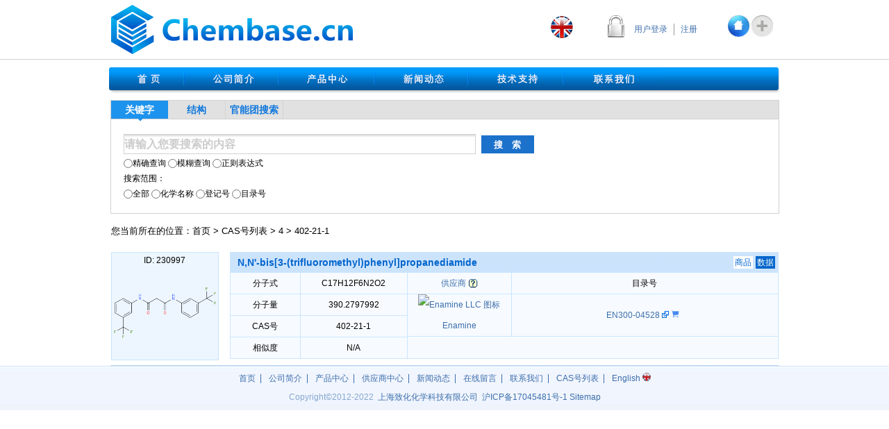

--- FILE ---
content_type: text/html; charset=utf-8
request_url: http://www.chembase.cn/402-21-1.html
body_size: 19290
content:


<!DOCTYPE html PUBLIC "-//W3C//DTD XHTML 1.0 Transitional//EN" "http://www.w3.org/TR/xhtml1/DTD/xhtml1-transitional.dtd">
<html xmlns="http://www.w3.org/1999/xhtml">
<head><meta http-equiv="Content-Type" content="text/html; charset=utf-8" /><link rel="shortcut icon" href="favicon.ico" type="image/x-icon" /><link rel="Bookmark" href="favicon.ico" /><link href="css/style.css" rel="stylesheet" type="text/css" />
    <script type="text/javascript" src="js/jquery-1.7.2.min.js"></script>
    

    
    <script src='dojo/dojo/dojo.js' type="text/javascript"></script>
    <script type="text/javascript" src='jsdraw/Scilligence.JSDraw.js'></script>    
    <script type="text/javascript" src="js/szhchem.js"></script>
    
    <title>
	402-21-1|CAS 402-21-1
</title>
    
    <script type="text/javascript">
        var _hmt = _hmt || [];
        (function () {
            var hm = document.createElement("script");
            hm.src = "//hm.baidu.com/hm.js?601dfaa862fe99704059950c70cae83f";
            var s = document.getElementsByTagName("script")[0];
            s.parentNode.insertBefore(hm, s);
        })();
    </script>
    
    <script type="text/javascript">
        //新代码
        (function (i, s, o, g, r, a, m) {
            i['GoogleAnalyticsObject'] = r; i[r] = i[r] || function () {
                (i[r].q = i[r].q || []).push(arguments)
            }, i[r].l = 1 * new Date(); a = s.createElement(o),
        m = s.getElementsByTagName(o)[0]; a.async = 1; a.src = g; m.parentNode.insertBefore(a, m)
        })(window, document, 'script', '//www.google-analytics.com/analytics.js', 'ga');

        ga('create', 'UA-37445522-1', 'chembase.cn');
        ga('require', 'displayfeatures');
        ga('send', 'pageview');
    </script>
<meta name="keywords" content="402-21-1CAS号搜索|化学结构搜索|Chembase" /><meta name="description" content="CAS号402-21-1在Chembase中的搜索结果" /></head>
<body>
    <form name="aspnetForm" method="post" action="./402-21-1.html?cas=402-21-1" id="aspnetForm" autocomplete="off">
<div>
<input type="hidden" name="__EVENTTARGET" id="__EVENTTARGET" value="" />
<input type="hidden" name="__EVENTARGUMENT" id="__EVENTARGUMENT" value="" />
<input type="hidden" name="__VIEWSTATE" id="__VIEWSTATE" value="/[base64]/[base64]" />
</div>

<script type="text/javascript">
//<![CDATA[
var theForm = document.forms['aspnetForm'];
if (!theForm) {
    theForm = document.aspnetForm;
}
function __doPostBack(eventTarget, eventArgument) {
    if (!theForm.onsubmit || (theForm.onsubmit() != false)) {
        theForm.__EVENTTARGET.value = eventTarget;
        theForm.__EVENTARGUMENT.value = eventArgument;
        theForm.submit();
    }
}
//]]>
</script>


<script src="/WebResource.axd?d=HKjq8rgwuPmdSOgmFHsUm1yjB6jFbtMo6kdaforBtl-sK71G6M3-iwmepAOOqbiNDbq94PyBUGAnr1Oj4MAeaWP2kQgH_NTkDRXd0Gxh-7c1&amp;t=638286367360000000" type="text/javascript"></script>

<div>

	<input type="hidden" name="__VIEWSTATEGENERATOR" id="__VIEWSTATEGENERATOR" value="B5B1AF9D" />
	<input type="hidden" name="__PREVIOUSPAGE" id="__PREVIOUSPAGE" value="NiX92Nu49tL6Ls0p89TPJ-Pk9pqFT-iYV_n47-4_dCzCCYaEnmm8c9841mAwf7gJhzrLuWsCvZQ2Fg2HmvqvDr4Fq5X7PPaFvRpouKWWubc1" />
	<input type="hidden" name="__EVENTVALIDATION" id="__EVENTVALIDATION" value="/wEdAAPRcpjphVdVxAPwqp59ZELplbU6t7u2WDzUM29VxBjC/0XiPkNVz4r+Lqsq6EyajuJzdja0e3g2xQ0cSF9u3xQXrIwU9FblvK3Mfq/7Icr8Vw==" />
</div>
    <div class="header">
        <!--##############   Logo    ###############-->
        <div class="top">
            
            <div class="H_login">
                <a href="login.html">用户登录</a> <a href="Register.html" class="userReg">注册</a> <a class="sc"
                    href="javascript:window.external.AddFavorite('http://www.chembase.cn', '上海致化化学科技有限公司')">
                    <img src="images/ico2.jpg" alt="add_Chembase_to_Favorite" /></a> <a class="sc" onclick="this.style.behavior='url(#default#homepage)';this.setHomePage('http://www.chembase.cn');">
                        <img src="images/ico1.jpg" alt="set_Chembase_as_Home" /></a>
            </div>
            
            <a href="/">
                <img src="images/logo.png" alt="Chembase Logo" /></a> <a href="http://en.chembase.cn/402-21-1.html" id="ctl00_ChangeToEnglish" style="float: right; margin: 23px 50px auto 0px;" title="Change to English Version">
                    <img src="images/uk.png" style="height: 32px;" alt='Change to English Version' /></a>
        </div>
    </div>
    <!--##############   Nav    ###############-->
    <div class="nav">
        <ul>
            <li><a href="default.html">
                <img src="images/nav_01.jpg" alt="首页" /></a></li>
            <li><a href="about.html">
                <img src="images/nav_02.jpg" alt="关于我们" /></a></li>
            <li><a href="productList.html">
                <img src="images/nav_03.jpg" alt="产品中心" /></a></li>
            <li><a href="news.html">
                <img src="images/nav_04.jpg" alt="新闻动态" /></a></li>
            <li><a href="technical_support.html">
                <img src="images/nav_06.jpg" alt="技术支持" /></a></li>
            <li><a href="contact.html">
                <img src="images/nav_05.jpg" alt="联系我们" /></a></li>
        </ul>
    </div>
    <!--##############   Search    ###############-->
    <div class="search_search pro_search">
        <div class="search_title">
            <span searchmode="KEYWORD">关键字</span> <span searchmode="STRUCTURE">结构</span> <span
                searchmode="FG">官能团搜索</span>
        </div>
        <div class="keywords pro_keywords key_show">
            <input type="text" name="KEYWORD" id="KEYWORD" class="key" value="请输入您要搜索的内容" />
            <input type="button" class="submit" value="搜　索" />
            <span>
                <label>
                    <input type="radio" name="Mode" value="1"  />精确查询</label>
                <label>
                    <input type="radio" name="Mode" value="2"  />模糊查询</label>
                <label>
                    <input type="radio" name="Mode" value="3"  />正则表达式</label>
            </span>搜索范围： <span>
                <label>
                    <input type="radio" name="SearchBy" value="1"  />全部</label>
                <label>
                    <input type="radio" name="SearchBy" value="2"  />化学名称</label>
                <label>
                    <input type="radio" name="SearchBy" value="3"  />登记号</label>
                <label>
                    <input type="radio" name="SearchBy" value="4"  />目录号</label>
            </span>
        </div>
        <div class="keywords pro_keywords key_show key_img" style="display: none">
            <center>
                <div class='JSDraw' id="JSDrawStructure" style="width: 590px; height: 300px; border: 1px solid gray;
                    margin: 0 auto;" ondatachange='molchange' dataformat='molfile' data=''>
                </div>
                
                <input id="hidden_StructureMol" name="StructureMol" type="hidden" value="" />
                <script type="text/javascript">
                    JSDraw.init();
                    function molchange(jsdraw) {
                        $("#hidden_StructureMol").val(jsdraw.getMolfile());
                    }

//                    function jsmeOnLoad() {
//                        var jsmeApplet = new JSApplet.JSME("jsme_container", "590px", "300px", {
//                            "options": "oldlook,marker",
//                            "mol": ''
//                        });
//                        jsmeApplet.setCallBack("AfterStructureModified", molchange);
//                    }
                </script>
                <br />
            </center>
            <span>
                <label>
                    <input type="radio" id="ExactSearch" name="Structure" value="ExactSearch" 
                        class="pos" />&nbsp;完全匹配&nbsp;&nbsp;
                </label>
                <label>
                    <input type="radio" id="SubProductList" name="Structure" value="SubProductList" class="pos"
                         />&nbsp;子结构&nbsp;&nbsp;
                </label>
                <label>
                    <input type="radio" id="SimilaritySearch" name="Structure" value="SimilaritySearch"
                         />&nbsp;相似结构&nbsp;&nbsp;
                </label>
            </span><span id="span">
                <label>
                    <input type="checkbox" name="RSCheck" id="RSCheck" value="true"  />&nbsp;检查手性异构(R/S)
                </label>
                <label>
                    <input type="checkbox" name="EZCheck" id="EZCheck" value="true"  />&nbsp;检查顺反异构(E/Z)</label>
                <label>
                    <input type="checkbox" name="ChargeCheck" id="ChargeCheck" value="true"  />&nbsp;检查电荷(+/-)</label>
                <br />
                <br />
                <label>
                    <input type="checkbox" name="IsotopeCheck" id="IsotopeCheck" value="true"  />&nbsp;匹配同位素</label>
                <label>
                    <input type="checkbox" name="RadicalCheck" id="RadicalCheck" value="true"  />&nbsp;匹配自由基</label>
                <label>
                    <input type="button" class="submit" value="搜　索" /></label>
            </span><span id="posText" style="display: none;">
                <label>
                    相似度(0~1)：<select id="SimilarityThreshold" name="SimilarityThreshold">
                        <option value="1">1</option>
                        <option value="0.9">0.9</option>
                        <option value="0.8">0.8</option>
                        <option value="0.7">0.7</option>
                        <option value="0.6">0.6</option>
                        <option value="0.5">0.5</option>
                        <option value="0.4">0.4</option>
                        <option value="0.3">0.3</option>
                        <option value="0.2">0.2</option>
                        <option value="0.1">0.1</option>
                    </select>&nbsp;&nbsp;</label>
                <label>
                    结构相似度/功能相似度 比例（0~1）：
                    <select id="RatioStrucureFunction" name="RatioStrucureFunction">
                        <option value="1">1</option>
                        <option value="0.9">0.9</option>
                        <option value="0.8">0.8</option>
                        <option value="0.7">0.7</option>
                        <option value="0.6">0.6</option>
                        <option value="0.5">0.5</option>
                        <option value="0.4">0.4</option>
                        <option value="0.3">0.3</option>
                        <option value="0.2">0.2</option>
                        <option value="0.1">0.1</option>
                    </select>&nbsp;&nbsp;</label>
                <label>
                    <input type="button" class="submit" value="搜　索" /></label>
            </span>
        </div>
        <div class="keywords pro_keywords key_show" style="display: none">
            <select size="10" style="width: 100%;" multiple="multiple" name="selectedFGs" id="selectedFGs">
                <option value="">Part I: 碳原子 Carbon</option>
                <option value="">- I.1: 碳-碳键 Carbon-Carbon Bonds</option>
                <option value="">&nbsp;- I.1.1 烷烃 Alkanes</option>
                <option value="0">&nbsp;&nbsp;- 伯碳原子 Primary carbon</option>
                <option value="1">&nbsp;&nbsp;- 仲碳原子 Secondary carbon</option>
                <option value="2">&nbsp;&nbsp;- 叔碳原子 Tertiary carbon</option>
                <option value="3">&nbsp;&nbsp;- 季碳原子 Quaternary carbon</option>
                <option value="">&nbsp;- I.1.2 碳-碳双键和三键 C-C double and Triple Bonds</option>
                <option value="4">&nbsp;&nbsp;- 烯烃 Alkene</option>
                <option value="5">&nbsp;&nbsp;- 炔烃 Alkyne</option>
                <option value="6">&nbsp;&nbsp;- 累积二烯烃 Allene</option>
                <option value="">- I.2: 含一个碳-杂键 One Carbon-Hetero Bond</option>
                <option value="">&nbsp;- I.2.1 卤代烃 Alkyl Halogenides</option>
                <option value="7">&nbsp;&nbsp;- 氯代 Alkylchloride</option>
                <option value="8">&nbsp;&nbsp;- 氟代 Alkylfluoride</option>
                <option value="9">&nbsp;&nbsp;- 溴代 Alkylbromide</option>
                <option value="10">&nbsp;&nbsp;- 碘代 Alkyliodide</option>
                <option value="">&nbsp;- I.2.2 醇和醚 Alcohols and Ethers</option>
                <option value="11">&nbsp;&nbsp;- 醇 Alcohol</option>
                <option value="12">&nbsp;&nbsp;- 伯醇 Primary alcohol</option>
                <option value="13">&nbsp;&nbsp;- 仲醇 Secondary alcohol</option>
                <option value="14">&nbsp;&nbsp;- 叔醇 Tertiary alcohol</option>
                <option value="15">&nbsp;&nbsp;- 二烷基醚 Dialkylether</option>
                <option value="16">&nbsp;&nbsp;- 二烷基硫醚 Dialkylthioether</option>
                <option value="17">&nbsp;&nbsp;- 烷基芳基醚 Alkylarylether</option>
                <option value="18">&nbsp;&nbsp;- 二芳基醚 Diarylether</option>
                <option value="19">&nbsp;&nbsp;- 烷基芳基硫醚 Alkylarylthioether</option>
                <option value="20">&nbsp;&nbsp;- 二芳基硫醚 Diarylthioether</option>
                <option value="21">&nbsp;&nbsp;- 氧鎓盐 Oxonium</option>
                <option value="">&nbsp;- I.2.3 胺类 Amines</option>
                <option value="22">&nbsp;&nbsp;- 胺 Amine</option>
                <option value="23">&nbsp;&nbsp;- 脂肪伯胺 Primary aliphatic amine</option>
                <option value="24">&nbsp;&nbsp;- 脂肪仲胺 Secondary aliphatic amine</option>
                <option value="25">&nbsp;&nbsp;- 脂肪叔胺 Tertiary aliphatic amine</option>
                <option value="26">&nbsp;&nbsp;- 脂肪季铵盐 Quaternary aliphatic ammonium</option>
                <option value="27">&nbsp;&nbsp;- 芳香伯胺 Primary aromatic amine</option>
                <option value="28">&nbsp;&nbsp;- 芳香仲胺 Secondary aromatic amine</option>
                <option value="29">&nbsp;&nbsp;- 芳香叔胺 Tertiary aromatic amine</option>
                <option value="30">&nbsp;&nbsp;- 芳香季铵盐 Quaternary aromatic ammonium</option>
                <option value="31">&nbsp;&nbsp;- 混合仲胺 Secondary mixed amine</option>
                <option value="32">&nbsp;&nbsp;- 混合叔胺 Tertiary mixed amine</option>
                <option value="33">&nbsp;&nbsp;- 混合季铵盐 Quaternary mixed ammonium</option>
                <option value="34">&nbsp;&nbsp;- 铵盐 Ammonium</option>
                <option value="">&nbsp;- I.2.4 其他含一个碳杂键 Others</option>
                <option value="35">&nbsp;&nbsp;- 巯基 Alkylthiol</option>
                <option value="36">&nbsp;&nbsp;- 二烷基硫醚 Dialkylthioether</option>
                <option value="37">&nbsp;&nbsp;- 烷基芳基硫醚 Alkylarylthioether</option>
                <option value="38">&nbsp;&nbsp;- 二硫化物 Disulfide</option>
                <option value="39">&nbsp;&nbsp;- 1,2-氨基醇 1,2-Aminoalcohol</option>
                <option value="40">&nbsp;&nbsp;- 1,2-邻二醇 1,2-Diol</option>
                <option value="41">&nbsp;&nbsp;- 1,2-偕二醇 1,1-Diol</option>
                <option value="42">&nbsp;&nbsp;- 氢过氧化物 Hydroperoxide</option>
                <option value="43">&nbsp;&nbsp;- 过氧化物 Peroxo</option>
                <option value="44">&nbsp;&nbsp;- 有机锂化合物 Organolithium compounds</option>
                <option value="45">&nbsp;&nbsp;- 有机镁化合物 Organomagnesium compounds</option>
                <option value="46">&nbsp;&nbsp;- 金属有机化合物 Organometallic compounds</option>
                <option value="">- I.3: 含两个碳-杂键（羰基及衍生物） Two Carbon-Hetero Bonds (Carbonyl and Derivatives)</option>
                <option value="">&nbsp;- I.3.1 碳-杂双键 Double Bond to Hetero</option>
                <option value="47">&nbsp;&nbsp;- 醛 Aldehyde</option>
                <option value="48">&nbsp;&nbsp;- 酮 Ketone</option>
                <option value="49">&nbsp;&nbsp;- 硫醛 Thioaldehyde</option>
                <option value="50">&nbsp;&nbsp;- 硫酮 Thioketone</option>
                <option value="51">&nbsp;&nbsp;- 亚胺 Imine</option>
                <option value="52">&nbsp;&nbsp;- 亚胺盐 Immonium</option>
                <option value="53">&nbsp;&nbsp;- 肟 Oxime</option>
                <option value="54">&nbsp;&nbsp;- 肟醚 Oximether</option>
                <option value="">&nbsp;- I.3.2. 两个碳-杂单键 Two Single Bonds to Hetero</option>
                <option value="55">&nbsp;&nbsp;- 缩醛 Acetal</option>
                <option value="56">&nbsp;&nbsp;- 半缩醛 Hemiacetal</option>
                <option value="57">&nbsp;&nbsp;- 缩醛胺 Aminal</option>
                <option value="58">&nbsp;&nbsp;- 半缩醛胺 Hemiaminal</option>
                <option value="59">&nbsp;&nbsp;- 硫缩醛 Thioacetal</option>
                <option value="60">&nbsp;&nbsp;- 硫半缩醛 Thiohemiacetal</option>
                <option value="61">&nbsp;&nbsp;- 卤代缩醛 Halogen acetal like</option>
                <option value="62">&nbsp;&nbsp;- 其他类缩醛 Acetal like</option>
                <option value="63">&nbsp;&nbsp;- 卤代甲基醚 Halogenmethylen ester and similar</option>
                <option value="64">&nbsp;&nbsp;- 氮、氧、硫代甲基醚 NOS methylen ester and similar</option>
                <option value="65">&nbsp;&nbsp;- 其他杂代甲基醚 Hetero methylen ester and similar</option>
                <option value="66">&nbsp;&nbsp;- 羟腈 Cyanhydrine</option>
                <option value="">&nbsp;- I.3.3 两个碳-杂键接碳-碳双键（类似烯醇） Single Bond to Hetero, C=C Double
                    Bond (Enols and Similar)</option>
                <option value="67">&nbsp;&nbsp;- 氯代烯烃 Chloroalkene</option>
                <option value="68">&nbsp;&nbsp;- 氟代烯烃 Fluoroalkene</option>
                <option value="69">&nbsp;&nbsp;- 溴代烯烃 Bromoalkene</option>
                <option value="70">&nbsp;&nbsp;- 碘代烯烃 Iodoalkene</option>
                <option value="71">&nbsp;&nbsp;- 烯醇 Enol</option>
                <option value="72">&nbsp;&nbsp;- 烯二醇 Endiol</option>
                <option value="73">&nbsp;&nbsp;- 烯醇醚 Enolether</option>
                <option value="74">&nbsp;&nbsp;- 烯醇脂 Enolester</option>
                <option value="75">&nbsp;&nbsp;- 烯胺 Enamine</option>
                <option value="76">&nbsp;&nbsp;- 烯硫醇 Thioenol</option>
                <option value="77">&nbsp;&nbsp;- 烯硫醚 Thioenolether</option>
                <option value="">- I.4: 含三个碳-杂键（羧基衍生物） Three Carbon-Hetero Bonds (Carboxyl and Derivatives)</option>
                <option value="78">&nbsp;&nbsp;- 酰氯 Acylchloride</option>
                <option value="79">&nbsp;&nbsp;- 酰氟 Acylfluoride</option>
                <option value="80">&nbsp;&nbsp;- 酰溴 Acylbromide</option>
                <option value="81">&nbsp;&nbsp;- 酰碘 Acyliodide</option>
                <option value="82">&nbsp;&nbsp;- 酰卤 Acylhalide</option>
                <option value="83">&nbsp;&nbsp;- 羧酸 Carboxylic acid</option>
                <option value="84">&nbsp;&nbsp;- 羧酸酯 Carboxylic ester</option>
                <option value="85">&nbsp;&nbsp;- 内酯 Lactone</option>
                <option value="86">&nbsp;&nbsp;- 酸酐 Carboxylic anhydride</option>
                <option value="87">&nbsp;&nbsp;- 羧酸衍生物 Carboxylic acid derivative</option>
                <option value="88">&nbsp;&nbsp;- 硫代羧酸 Carbothioic acid</option>
                <option value="89">&nbsp;&nbsp;- 硫代羧酸(硫)酯 Carbothioic S ester</option>
                <option value="90">&nbsp;&nbsp;- 硫代羧酸(硫)内酯 Carbothioic S lactone</option>
                <option value="91">&nbsp;&nbsp;- 硫代羧酸(氧)酯 Carbothioic O ester</option>
                <option value="92">&nbsp;&nbsp;- 硫代羧酸(氧)内酯 Carbothioic O lactone</option>
                <option value="93">&nbsp;&nbsp;- 硫代羧酸酰卤 Carbothioic halide</option>
                <option value="94">&nbsp;&nbsp;- 二硫代羧酸 Carbodithioic acid</option>
                <option value="95">&nbsp;&nbsp;- 二硫代羧酸酯 Carbodithioic ester</option>
                <option value="96">&nbsp;&nbsp;- 二硫代羧酸内酯 Carbodithiolactone</option>
                <option value="97">&nbsp;&nbsp;- 酰胺 Amide</option>
                <option value="98">&nbsp;&nbsp;- 伯酰胺 Primary amide</option>
                <option value="99">&nbsp;&nbsp;- 仲酰胺 Secondary amide</option>
                <option value="100">&nbsp;&nbsp;- 叔酰胺 Tertiary amide</option>
                <option value="101">&nbsp;&nbsp;- 内酰胺 Lactam</option>
                <option value="102">&nbsp;&nbsp;- 烷基酰亚胺 Alkyl imide</option>
                <option value="103">&nbsp;&nbsp;- 氮杂酰亚胺 N hetero imide</option>
                <option value="104">&nbsp;&nbsp;- 酰亚胺(酸性) Imide acidic</option>
                <option value="105">&nbsp;&nbsp;- 硫代酰胺 Thioamide</option>
                <option value="106">&nbsp;&nbsp;- 硫代内酰胺 Thiolactam</option>
                <option value="107">&nbsp;&nbsp;- 肟酯 Oximester</option>
                <option value="108">&nbsp;&nbsp;- 脒(不属于芳香环一部分) Amidine</option>
                <option value="109">&nbsp;&nbsp;- 羟肟酸 Hydroxamic acid</option>
                <option value="110">&nbsp;&nbsp;- 羟肟酸酯 Hydroxamic acid ester</option>
                <option value="111">&nbsp;&nbsp;- 亚氨酸 Imidoacid</option>
                <option value="112">&nbsp;&nbsp;- 环亚氨酸 Imidoacid cyclic</option>
                <option value="113">&nbsp;&nbsp;- 亚氨酸酯 Imidoester</option>
                <option value="114">&nbsp;&nbsp;- 亚氨酸内酯 Imidolactone</option>
                <option value="115">&nbsp;&nbsp;- 硫代亚氨酸 Imidothioacid</option>
                <option value="116">&nbsp;&nbsp;- 硫代环亚氨酸 Imidothioacid cyclic</option>
                <option value="117">&nbsp;&nbsp;- 硫代亚氨酸酯 Imidothioester</option>
                <option value="118">&nbsp;&nbsp;- 硫代亚氨酸内酯 Imidothiolactone</option>
                <option value="119">&nbsp;&nbsp;- 脒(非(硫代)羰基取代且不属于环结构) Amidine</option>
                <option value="120">&nbsp;&nbsp;- 亚氨酸内酰胺 Imidolactam</option>
                <option value="121">&nbsp;&nbsp;- 亚氨酸酰卤 Imidoylhalide</option>
                <option value="122">&nbsp;&nbsp;- 环亚氨酸酰卤 Imidoylhalide cyclic</option>
                <option value="123">&nbsp;&nbsp;- 氨基腙 Amidrazone</option>
                <option value="124">&nbsp;&nbsp;- Alpha-氨基酸 Alpha aminoacid</option>
                <option value="125">&nbsp;&nbsp;- Alpha-羟基酸 Alpha hydroxyacid</option>
                <option value="126">&nbsp;&nbsp;- 肽键 Peptide middle</option>
                <option value="127">&nbsp;&nbsp;- 多肽碳端 Peptide C term</option>
                <option value="128">&nbsp;&nbsp;- 多肽氮端 Peptide N term</option>
                <option value="129">&nbsp;&nbsp;- 原羧酸酯 Carboxylic orthoester</option>
                <option value="130">&nbsp;&nbsp;- 烯酮 Ketene</option>
                <option value="131">&nbsp;&nbsp;- 烯醛 Ketenacetal</option>
                <option value="132">&nbsp;&nbsp;- 腈 Nitrile</option>
                <option value="133">&nbsp;&nbsp;- 异腈 Isonitrile</option>
                <option value="134">&nbsp;&nbsp;- 共轭羰基及衍生物 Vinylogous carbonyl or carboxyl derivative</option>
                <option value="135">&nbsp;&nbsp;- 共轭羧酸 Vinylogous acid</option>
                <option value="136">&nbsp;&nbsp;- 共轭羧酸酯 Vinylogous ester</option>
                <option value="137">&nbsp;&nbsp;- 共轭酰胺 Vinylogous amide</option>
                <option value="138">&nbsp;&nbsp;- 共轭酰卤 Vinylogous halide</option>
                <option value="">- I.5: 含四个碳-杂键（碳酸衍生物） Four Carbon-Hetero Bonds (Carbonic Acid and Derivatives)</option>
                <option value="139">&nbsp;&nbsp;- 碳酸二酯 Carbonic acid dieester</option>
                <option value="140">&nbsp;&nbsp;- 碳酸脂酰卤 Carbonic acid esterhalide</option>
                <option value="141">&nbsp;&nbsp;- 碳酸单酯 Carbonic acid monoester</option>
                <option value="142">&nbsp;&nbsp;- 碳酸衍生物 Carbonic acid derivatives</option>
                <option value="143">&nbsp;&nbsp;- 硫代碳酸二酯 Thiocarbonic acid dieester</option>
                <option value="144">&nbsp;&nbsp;- 硫代碳酸脂酰卤 Thiocarbonic acid esterhalide</option>
                <option value="145">&nbsp;&nbsp;- 硫代碳酸单脂 Thiocarbonic acid monoester</option>
                <option value="146">&nbsp;&nbsp;- 脲 Urea</option>
                <option value="147">&nbsp;&nbsp;- 硫脲 Thiourea</option>
                <option value="148">&nbsp;&nbsp;- 异脲 Isourea</option>
                <option value="149">&nbsp;&nbsp;- 异硫脲 Isothiourea</option>
                <option value="150">&nbsp;&nbsp;- 胍 Guanidine</option>
                <option value="151">&nbsp;&nbsp;- 氨基甲酸 Carbaminic acid</option>
                <option value="152">&nbsp;&nbsp;- 氨基甲酸酯 Urethan(Carbamate ester)</option>
                <option value="153">&nbsp;&nbsp;- 缩二脲 Biuret</option>
                <option value="154">&nbsp;&nbsp;- 氨基脲 Semicarbazide</option>
                <option value="155">&nbsp;&nbsp;- 碳酰肼 Carbazide</option>
                <option value="156">&nbsp;&nbsp;- 缩氨基脲 Semicarbazone</option>
                <option value="157">&nbsp;&nbsp;- 缩（对称）二氨基脲 Carbazone</option>
                <option value="158">&nbsp;&nbsp;- 氨基硫脲 Thiosemicarbazide</option>
                <option value="159">&nbsp;&nbsp;- 硫代卡巴肼 Thiocarbazide</option>
                <option value="160">&nbsp;&nbsp;- 缩氨基硫脲 Thiosemicarbazone</option>
                <option value="161">&nbsp;&nbsp;- 硫卡巴腙 Thiocarbazone</option>
                <option value="162">&nbsp;&nbsp;- 异氰酸酯 Isocyanate</option>
                <option value="163">&nbsp;&nbsp;- 氰酸酯 Cyanate</option>
                <option value="164">&nbsp;&nbsp;- 异硫氰酸酯 Isothiocyanate</option>
                <option value="165">&nbsp;&nbsp;- 硫氰酸酯 Thiocyanate</option>
                <option value="166">&nbsp;&nbsp;- 碳二亚胺 Carbodiimide</option>
                <option value="167">&nbsp;&nbsp;- 原碳酸衍生物 Orthocarbonic derivatives</option>
                <option value="">- I.6 芳香族 Aromatics</option>
                <option value="168">&nbsp;&nbsp;- 酚 Phenol</option>
                <option value="169">&nbsp;&nbsp;- 邻二酚 1,2-Diphenol</option>
                <option value="170">&nbsp;&nbsp;- 芳基氯 Arylchloride</option>
                <option value="171">&nbsp;&nbsp;- 芳基氟 Arylfluoride</option>
                <option value="172">&nbsp;&nbsp;- 芳基溴 Arylbromide</option>
                <option value="173">&nbsp;&nbsp;- 芳基碘 Aryliodide</option>
                <option value="174">&nbsp;&nbsp;- 硫酚 Arylthiol</option>
                <option value="175">&nbsp;&nbsp;- 氮杂芳香环 Iminoarene</option>
                <option value="176">&nbsp;&nbsp;- 氧杂芳香环 Oxoarene</option>
                <option value="177">&nbsp;&nbsp;- 硫杂芳香环 Thioarene</option>
                <option value="178">&nbsp;&nbsp;- 芳环上有含氢碱性氮原子 Hetero N basic H</option>
                <option value="179">&nbsp;&nbsp;- 芳环上有不含氢碱性氮原子 Hetero N basic no H</option>
                <option value="180">&nbsp;&nbsp;- 芳环上有非碱性氮原子 Hetero N nonbasic</option>
                <option value="181">&nbsp;&nbsp;- 芳环上有氧原子 Hetero O</option>
                <option value="182">&nbsp;&nbsp;- 芳环上有硫原子 Hetero S</option>
                <option value="183">&nbsp;&nbsp;- 含杂原子芳香化合物 Heteroaromatic</option>
                <option value="">Part II: 氮，硫，磷，硅，硼原子 N, S, P, Si, B</option>
                <option value="">- II.1 氮 Nitrogen</option>
                <option value="184">&nbsp;&nbsp;- 亚硝酸盐 Nitrite</option>
                <option value="185">&nbsp;&nbsp;- 硫代亚硝酸盐 Thionitrite</option>
                <option value="186">&nbsp;&nbsp;- 硝酸盐 Nitrate</option>
                <option value="187">&nbsp;&nbsp;- 硝基 Nitro</option>
                <option value="188">&nbsp;&nbsp;- 亚硝基 Nitroso</option>
                <option value="189">&nbsp;&nbsp;- 叠氮化合物 Azide</option>
                <option value="190">&nbsp;&nbsp;- 酰叠氮 Acylazide</option>
                <option value="191">&nbsp;&nbsp;- 重氮基 Diazo</option>
                <option value="192">&nbsp;&nbsp;- 重氮盐 Diazonium</option>
                <option value="193">&nbsp;&nbsp;- 亚硝胺 Nitrosamine</option>
                <option value="194">&nbsp;&nbsp;- 亚硝酰胺 Nitrosamide</option>
                <option value="195">&nbsp;&nbsp;- 氧化胺 N-Oxide</option>
                <option value="196">&nbsp;&nbsp;- 肼 Hydrazine</option>
                <option value="197">&nbsp;&nbsp;- 腙 Hydrazone</option>
                <option value="198">&nbsp;&nbsp;- 羟胺 Hydroxylamine</option>
                <option value="">- II.2 硫 Sulfur</option>
                <option value="199">&nbsp;&nbsp;- 砜 Sulfon</option>
                <option value="200">&nbsp;&nbsp;- 亚砜 Sulfoxide</option>
                <option value="201">&nbsp;&nbsp;- 锍盐 Sulfonium</option>
                <option value="202">&nbsp;&nbsp;- 硫酸 Sulfuric acid</option>
                <option value="203">&nbsp;&nbsp;- 硫酸单酯 Sulfuric monoester</option>
                <option value="204">&nbsp;&nbsp;- 硫酸二酯 Sulfuric diester</option>
                <option value="205">&nbsp;&nbsp;- 硫酸单酰胺 Sulfuric monoamide</option>
                <option value="206">&nbsp;&nbsp;- 硫酸双酰胺 Sulfuric diamide</option>
                <option value="207">&nbsp;&nbsp;- 硫酸单酰胺酯 Sulfuric esteramide</option>
                <option value="208">&nbsp;&nbsp;- 硫酸衍生物 Sulfuric derivative</option>
                <option value="209">&nbsp;&nbsp;- 磺酸 Sulfonic acid</option>
                <option value="210">&nbsp;&nbsp;- 磺酰胺 Sulfonamide</option>
                <option value="211">&nbsp;&nbsp;- 磺酸酯 Sulfonic ester</option>
                <option value="212">&nbsp;&nbsp;- 磺酰卤 Sulfonic halide</option>
                <option value="213">&nbsp;&nbsp;- 磺酸衍生物 Sulfonic derivative</option>
                <option value="214">&nbsp;&nbsp;- 亚磺酸 Sulfinic acid</option>
                <option value="215">&nbsp;&nbsp;- 亚磺酰胺 Sulfinic amide</option>
                <option value="216">&nbsp;&nbsp;- 亚磺酸酯 Sulfinic ester</option>
                <option value="217">&nbsp;&nbsp;- 亚磺酰卤 Sulfinic halide</option>
                <option value="218">&nbsp;&nbsp;- 亚磺酸衍生物 Sulfinic derivative</option>
                <option value="219">&nbsp;&nbsp;- 次磺酸 Sulfenic acid</option>
                <option value="220">&nbsp;&nbsp;- 次磺酰胺 Sulfenic amide</option>
                <option value="221">&nbsp;&nbsp;- 次磺酸酯 Sulfenic ester</option>
                <option value="222">&nbsp;&nbsp;- 次磺酰卤 Sulfenic halide</option>
                <option value="223">&nbsp;&nbsp;- 次磺酸衍生物 Sulfenic derivative</option>
                <option value="">- II.3 磷 Phosphorous</option>
                <option value="224">&nbsp;&nbsp;- 膦 Phosphine</option>
                <option value="225">&nbsp;&nbsp;- 氧化膦 Phosphine oxide</option>
                <option value="226">&nbsp;&nbsp;- 鏻盐 Phosphonium</option>
                <option value="227">&nbsp;&nbsp;- 磷酰基 Phosphorylen</option>
                <option value="228">&nbsp;&nbsp;- 膦酸 Phosphonic acid</option>
                <option value="229">&nbsp;&nbsp;- 膦酸单酯 Phosphonic monoester</option>
                <option value="230">&nbsp;&nbsp;- 膦酸双酯 Phosphonic diester</option>
                <option value="231">&nbsp;&nbsp;- 膦酸单酰胺 Phosphonic monoamide</option>
                <option value="232">&nbsp;&nbsp;- 膦酸双酰胺 Phosphonic diamide</option>
                <option value="233">&nbsp;&nbsp;- 膦酸单酰胺酯 Phosphonic esteramide</option>
                <option value="234">&nbsp;&nbsp;- 膦酸衍生物 Phosphonic acid derivative</option>
                <option value="235">&nbsp;&nbsp;- 磷酸 Phosphoric acid</option>
                <option value="236">&nbsp;&nbsp;- 磷酸单酯 Phosphoric monoester</option>
                <option value="237">&nbsp;&nbsp;- 磷酸双酯 Phosphoric diester</option>
                <option value="238">&nbsp;&nbsp;- 磷酸三酯 Phosphoric triester</option>
                <option value="239">&nbsp;&nbsp;- 磷酸单酰胺 Phosphoric monoamide</option>
                <option value="240">&nbsp;&nbsp;- 磷酸双酰胺 Phosphoric diamide</option>
                <option value="241">&nbsp;&nbsp;- 磷酸三酰胺 Phosphoric triamide</option>
                <option value="242">&nbsp;&nbsp;- 膦酸单酯单酰胺 Phosphoric monoestermonoamide</option>
                <option value="243">&nbsp;&nbsp;- 膦酸双酯单酰胺 Phosphoric diestermonoamide</option>
                <option value="244">&nbsp;&nbsp;- 膦酸单酯双酰胺 Phosphoric monoesterdiamide</option>
                <option value="245">&nbsp;&nbsp;- 磷酸衍生物 Phosphoric acid derivative</option>
                <option value="246">&nbsp;&nbsp;- 次膦酸 Phosphinic acid</option>
                <option value="247">&nbsp;&nbsp;- 次膦酸酯 Phosphinic ester</option>
                <option value="248">&nbsp;&nbsp;- 次膦酸酰胺 Phosphinic amide</option>
                <option value="249">&nbsp;&nbsp;- 次膦酸 Phosphinic acid derivative</option>
                <option value="250">&nbsp;&nbsp;- 亚膦酸 Phosphonous acid</option>
                <option value="251">&nbsp;&nbsp;- 亚膦酸单酯 Phosphonous monoester</option>
                <option value="252">&nbsp;&nbsp;- 亚膦酸双酯 Phosphonous diester</option>
                <option value="253">&nbsp;&nbsp;- 亚膦酸单酰胺 Phosphonous monoamide</option>
                <option value="254">&nbsp;&nbsp;- 亚膦酸双酰胺 Phosphonous diamide</option>
                <option value="255">&nbsp;&nbsp;- 亚膦酸单酰胺酯 Phosphonous esteramide</option>
                <option value="256">&nbsp;&nbsp;- 亚膦酸衍生物 Phosphonous derivatives</option>
                <option value="257">&nbsp;&nbsp;- 三价膦酸 Phosphinous acid</option>
                <option value="258">&nbsp;&nbsp;- 三价膦酸酯 Phosphinous ester</option>
                <option value="259">&nbsp;&nbsp;- 三价膦酸酰胺 Phosphinous amide</option>
                <option value="260">&nbsp;&nbsp;- 三价膦酸衍生物 Phosphinous derivatives</option>
                <option value="">- II.4 硅 Silicon</option>
                <option value="261">&nbsp;&nbsp;- 四取代硅烷（全取代） Quart silane</option>
                <option value="262">&nbsp;&nbsp;- 非四级硅烷（含氢原子） Non-quart silane</option>
                <option value="263">&nbsp;&nbsp;- 单卤代硅烷 Silylmonohalide</option>
                <option value="264">&nbsp;&nbsp;- 单杂三烷基硅烷 Het trialkylsilane</option>
                <option value="265">&nbsp;&nbsp;- 二杂二烷基硅烷 Dihet dialkylsilane</option>
                <option value="266">&nbsp;&nbsp;- 三杂单烷基硅烷 Trihet alkylsilane</option>
                <option value="267">&nbsp;&nbsp;- 硅酸衍生物 Silicic acid derivative</option>
                <option value="">- II.5 硼 Boron</option>
                <option value="268">&nbsp;&nbsp;- 三烷基硼烷 Trialkylborane</option>
                <option value="269">&nbsp;&nbsp;- 硼酸衍生物 Boric acid derivatives</option>
                <option value="270">&nbsp;&nbsp;- 一烃基硼酸衍生物 Boronic acid derivative</option>
                <option value="271">&nbsp;&nbsp;- 硼氢化物 Borohydride</option>
                <option value="272">&nbsp;&nbsp;- 四取代硼原子 Quaternary boron</option>
                <option value="">Part III: 特殊结构特征 Some Special Patterns</option>
                <option value="">- III.1 链状结构 Chains</option>
                <option value="">- III.2 环状结构 Rings</option>
                <option value="273">&nbsp;&nbsp;- 芳香环 Aromatic</option>
                <option value="274">&nbsp;&nbsp;- 杂环 Heterocyclic</option>
                <option value="275">&nbsp;&nbsp;- 环氧化合物 Epoxide</option>
                <option value="276">&nbsp;&nbsp;- 氮杂环丙烷 NH aziridine</option>
                <option value="277">&nbsp;&nbsp;- 螺环 Spiro</option>
                <option value="278">&nbsp;&nbsp;- 并环 Annelated rings</option>
                <option value="279">&nbsp;&nbsp;- 桥环 Bridged rings</option>
                <option value="">- III.3 糖、核苷/核苷酸，甾族化合物 Sugars and Nucleosides/Nucleotides, Steroids</option>
                <option value="280">&nbsp;&nbsp;- 糖，含至少一个氧原子以及一个（五员环）或两个（六员环）氧取代基 Sugar pattern 1</option>
                <option value="281">&nbsp;&nbsp;- 糖，含至少一个氧原子以及2位上的缩醛键 Sugar pattern 2</option>
                <option value="282">&nbsp;&nbsp;- 糖，以上两种的并集 Sugar pattern combi</option>
                <option value="283">&nbsp;&nbsp;- 还原性糖（半缩醛） Sugar pattern 2 reducing</option>
                <option value="284">&nbsp;&nbsp;- 还原性糖（alpha构型） Sugar pattern 2 alpha</option>
                <option value="285">&nbsp;&nbsp;- 还原性糖（beta构型） Sugar pattern 2 beta</option>
                <option value="">- III.4 其他结构特征 Everything else...</option>
                <option value="286">&nbsp;&nbsp;- 共轭双键 Conjugated double bond</option>
                <option value="287">&nbsp;&nbsp;- 共轭三键 Conjugated tripple bond</option>
                <option value="288">&nbsp;&nbsp;- 顺式双键 Cis double bond</option>
                <option value="289">&nbsp;&nbsp;- 反式双键 Trans double bond</option>
                <option value="290">&nbsp;&nbsp;- 混合酸酐 Mixed anhydrides</option>
                <option value="291">&nbsp;&nbsp;- 卤代杂原子 Halogen on hetero</option>
                <option value="292">&nbsp;&nbsp;- 卤素多取代 Halogen multi subst</option>
                <option value="293">&nbsp;&nbsp;- 三氟甲基 Trifluoromethyl</option>
                <option value="294">&nbsp;&nbsp;- 碳-氧、氮、硫键 C ONS bond</option>
                <option value="295">&nbsp;&nbsp;- 带电荷 Charged</option>
                <option value="296">&nbsp;&nbsp;- 阴离子 Anion</option>
                <option value="297">&nbsp;&nbsp;- 阳离子 Kation</option>
                <option value="298">&nbsp;&nbsp;- 盐 Salt</option>
                <option value="299">&nbsp;&nbsp;- 1,3互变异构 1,3-Tautomerizable</option>
                <option value="300">&nbsp;&nbsp;- 1,5互变异构 1,5-Tautomerizable</option>
                <option value="301">&nbsp;&nbsp;- 带自由旋转化学键 Rotatable bond</option>
                <option value="302">&nbsp;&nbsp;- Michael加成受体 Michael acceptor</option>
                <option value="303">&nbsp;&nbsp;- 偶氮二羧酸衍生物 Dicarbodiazene</option>
                <option value="304">&nbsp;&nbsp;- 酸性C-H CH-acidic</option>
                <option value="305">&nbsp;&nbsp;- 强酸性C-H CH-acidic strong</option>
                <option value="306">&nbsp;&nbsp;- 有手性中心 Chiral center specified</option>
            </select>
            <p style="margin: 3px 3px 3px 3px;">
                提示: 按住Ctrl键可以同时选择多个官能团</p>
            <label>
                <input type="button" class="submit" value="搜　索" /></label>
        </div>
    </div>
    <input id="hidden_SimilarityThreshold" type="hidden" value="0.5" />
    <input id="hidden_RatioStrucureFunction" type="hidden" value="0.8" />
    <input id="hidden_selectedFGs" type="hidden" value="" />
    <input id="SearchMode" type="hidden" name="SearchMode" value="KEYWORD" />
    <script type="text/javascript">
        var selectSim = $("#SimilaritySearch");
        if (selectSim.attr("checked")) {
            $("#span").hide();
            $("#posText").show();
        }

        $(function () {
            var index = $(".search_title span").index($(".search_title span[searchmode='" + $("#SearchMode").val() + "']"));
            $(".search_title span").removeClass("hover");
            $(".search_title span").eq(index).addClass("hover");
            $(".search_search .key_show").hide();
            $(".search_search .key_show").eq(index).show();

            $("#SimilarityThreshold").val($("#hidden_SimilarityThreshold").val());
            $("#RatioStrucureFunction").val($("#hidden_RatioStrucureFunction").val());
            var selectedFGsArry = $("#hidden_selectedFGs").val().split(',');
            for (var i = 0; i < selectedFGsArry.length; i++) {
                $("#selectedFGs option").each(function () {
                    if (selectedFGsArry[i] != "") {
                        if ($(this).val() == selectedFGsArry[i]) {
                            $(this).attr("selected", "selected");
                        }
                    }
                });
            }

            $(".submit").click(function () {
                var mode = $("#SearchMode").val();

                if ((mode == "KEYWORD") && ($("#KEYWORD").val() == null || $("#KEYWORD").val() == "请输入您要搜索的内容")) {
                    alert("请输入关键字！！");
                    return;
                }
                else if ((mode == "STRUCTURE") && ($("#hidden_StructureMol").val().length <= 10) || $("#hidden_StructureMol").val() == null) {
                    alert("请输入结构");
                    return;
                }
                else if ((mode == "FG") && ((selectedFGsArry == null) || (selectedFGsArry.length < 1))) {
                    alert("请选择至少一个官能团");
                    return;
                }

                $('form').attr("action", "SearchProduct.aspx");
                $('form').submit();
            });
        });

        $(document).keyup(function (event) {
            if (event.keyCode == 13) {
                $(".submit").trigger("click");
            }
        });

        function ReSubmit(targetLangSiteRoot) {
            $('form').attr("action", targetLangSiteRoot + "/SearchProduct.aspx");
            $('form').submit();
        }

        function NotFoundSubmit() {
            $("#SimilaritySearch").attr("checked", "checked").siblings().removeAttr("checked");
            $("#SimilarityThreshold").val("0.4");
            $("#RatioStrucureFunction").val("0.5");
            $('form').attr("action", "SearchProduct.aspx");
            $('form').submit();
        }

    </script>
    
    <!--##############   当前位置    ###############-->
    <div class="position">
        您当前所在的位置：<a href="/">首页</a> > <a href="cas1.html">CAS号列表</a> >
        <a id="ctl00_MainContent_CasList" href="cas4.html">4</a>
        >
        <a id="ctl00_MainContent_CasNo" href="402-21-1.html">402-21-1</a>
    </div>
    <!--##############   结果列表    ###############-->
    <div class="content view">
        
                <span class="pro_img">
                    <div class="pro_molid">
                        <div class="pro_molidfont">
                            <a href="molecule-230997.html" style="color: #000000;">
                                ID:
                                230997</a>
                        </div>
                        <div class="pro_img_left_wrapper">
                            <a href="molecule-230997.html">
                                <img class="pro_img_left" src="/Server/MolImages/c2/a1/c2a19c8e-9e68-448e-9ffb-3b305d6bfc32.png"
                                    alt="N,N'-bis[3-(trifluoromethyl)phenyl]propanediamide_分子结构_CAS_402-21-1" />
                            </a>
                        </div>
                    </div>
                    <table width="790" border="0" class="tab" cellspacing="1">
                        <thead>
                            <th style="width: 628px;" colspan="3" class="thead" title="N,N'-bis[3-(trifluoromethyl)phenyl]propanediamide">
                                <a href="molecule-230997.html" style="color: #0265CC;">
                                    N,N'-bis[3-(trifluoromethyl)phenyl]propanediamide
                                </a>
                            </th>
                            <th style="width: 160px; text-align: right; vertical-align: middle;" class="theadPanel">
                                <span id="ctl00_MainContent_searchResult_ctl00_CustomSynAvailable" class="SwitchSupplierView" style="display: none;"></span>
                                <span id="ctl00_MainContent_searchResult_ctl00_TopSuppliers" title="化合物商品来源" class="SwitchSupplierView_selected">商品</span>
                                <span id="ctl00_MainContent_searchResult_ctl00_TopDataEntries" title="数据库数据资料" class="SwitchSupplierView">数据</span>
                                <a id="ctl00_MainContent_searchResult_ctl00_MoreSuppliers" class="SwitchSupplierView" style="display: none;"></a>
                            </th>
                        </thead>
                        <tr>
                            <td align="center" width="100px">
                                分子式
                            </td>
                            <td width="109px" class="td">
                                C17H12F6N2O2
                            </td>
                            <td rowspan="4" colspan="2" valign="top" style="padding: 0px;" class="supplierContainer">
                                <div id="ctl00_MainContent_searchResult_ctl00_customDiv" class="supplierList" style="display: none;">
	
                                    <div>
                                        定制合成(生产)服务</div>
                                    <div>
                                        该化合物可以通过我们订制，如有需求,请询价。</br> Email: <a href="mailto:info@chembase.cn">info@chembase.cn</a>
                                    </div>
                                
</div>
                                <table class="supplierList" cellspacing="0" style="background: #CBE5FF; float: left;
                                    display: block; width: 533px;">
                                    <tr style="background: #F7FBFF; line-height: 30px; width: 533px;">
                                        <td style="width: 150px; border-bottom: #CBE5FF solid 1px; border-right: #CBE5FF solid 1px;">
                                            <a href="companylist.html" target="_blank" title="查看全部供应商列表">供应商</a> <a href="HowShow.aspx"
                                                title="如何让您的公司出现在这里？" target="_blank">
                                                <img style="vertical-align: middle;" alt="Chembase帮助信息" src='images/help.gif' /></a>
                                        </td>
                                        <td style="width: 383px; border-bottom: #CBE5FF solid 1px;">
                                            目录号
                                        </td>
                                    </tr>
                                    
                                            <tr style="background: #F7FBFF; line-height: 30px; width: 100%">
                                                <td style="border-bottom: #CBE5FF solid 1px; border-right: #CBE5FF solid 1px;">
                                                    <a class="vendorNames" href="company-20.html"
                                                        title='点击查看Enamine LLC详细信息' target="_blank">
                                                        <img src="UploadFiles/CompanyProfile/64/64dd2579-3163-4a0c-b4a8-b0fd79009ddb_icon.png"
                                                            alt="Enamine LLC 图标" style="height: 14px;
                                                            vertical-align: middle;" />
                                                        Enamine</a>
                                                </td>
                                                <td style="border-bottom: #CBE5FF solid 1px;">
                                                    
                                                            <a href='substance-507694.html'
                                                                title="点击查看详细信息" target="_blank">
                                                                EN300-04528
                                                            </a>
                                                            <a href="https://www.enaminestore.com/catalog/EN300-04528" class="externalLinks" target="_blank"><img src='images/linkico.png' alt="external link" /></a>                                                            
                                                            <a onclick="alert(&#39;购物车功能尚在测试之中,如需购买或询价请email至info@chembase.cn或通过其他方式联系我们&#39;);return false;" id="ctl00_MainContent_searchResult_ctl00_vendorList_ctl00_productIDList_ctl00_LinkButtonAddShoppingCart" href="javascript:__doPostBack(&#39;ctl00$MainContent$searchResult$ctl00$vendorList$ctl00$productIDList$ctl00$LinkButtonAddShoppingCart&#39;,&#39;&#39;)"><img src='images/shopping_cart.png' style="margin-right: 6px; height: 12px;" title="加入购物车" alt="加入购物车" /></a>
                                                        
                                                    
                                                </td>
                                            </tr>
                                        
                                </table>
                                <table class="databaseList" cellspacing="0" style="background: #CBE5FF; float: left;
                                    display: block; width: 533px;">
                                    <tr style="background: #F7FBFF; line-height: 30px; width: 533px;">
                                        <td style="width: 150px; border-bottom: #CBE5FF solid 1px; border-right: #CBE5FF solid 1px;">
                                            <a href="companylist.html" target="_blank" title="查看全部供应商列表">数据库</a> <a href="HowShow.aspx"
                                                title="如何让您的公司出现在这里？" target="_blank">
                                                <img style="vertical-align: middle;" alt="help icon" src='images/help.gif' /></a>
                                        </td>
                                        <td style="width: 383px; border-bottom: #CBE5FF solid 1px;">
                                            数据编号
                                        </td>
                                    </tr>
                                    
                                            <tr style="background: #F7FBFF; line-height: 30px; width: 100%">
                                                <td style="border-bottom: #CBE5FF solid 1px; border-right: #CBE5FF solid 1px;">
                                                    <a class="vendorNames" href="company-17.html"
                                                        title='点击查看PubChem Compound详细信息' target="_blank">
                                                        <img src="UploadFiles/CompanyProfile/47/47ddda2a-ea69-4870-b25f-a0241d7d9690_icon.png"
                                                            alt="PubChem Compound图标" style="height: 16px;
                                                            vertical-align: middle;" />
                                                        PubChem</a>
                                                </td>
                                                <td style="border-bottom: #CBE5FF solid 1px;">
                                                    
                                                            <a href='substance-638614.html'
                                                                title="点击查看详细信息" target="_blank">
                                                                478245
                                                            </a>
                                                            <a href="http://pubchem.ncbi.nlm.nih.gov/summary/summary.cgi?cid=478245" class="externalLinks" target="_blank"><img src='images/linkico.png' alt="external link" /></a>                                                            
                                                            <a id="ctl00_MainContent_searchResult_ctl00_dataSourcList_ctl00_dataIDList_ctl00_LinkButtonAddShoppingCart" href="javascript:WebForm_DoPostBackWithOptions(new WebForm_PostBackOptions(&quot;ctl00$MainContent$searchResult$ctl00$dataSourcList$ctl00$dataIDList$ctl00$LinkButtonAddShoppingCart&quot;, &quot;&quot;, false, &quot;&quot;, &quot;substance-638614.html&quot;, false, true))"><img src='images/academic_icon.png' style="margin-right: 6px; height: 12px;" title="数据来自学术数据库,暂无供应商,点击查看详细信息" alt="学术数据库" /></a>
                                                        
                                                    
                                                </td>
                                            </tr>
                                        
                                </table>
                            </td>
                        </tr>
                        <tr>
                            <td align="center">
                                分子量
                            </td>
                            <td class="td">
                                390.2797992
                            </td>
                        </tr>
                        <tr>
                            <td align="center">
                                CAS号
                            </td>
                            <td class="td">
                                402-21-1
                            </td>
                        </tr>
                        <tr>
                            <td align="center">
                                相似度
                            </td>
                            <td class="td">
                                N/A
                            </td>
                        </tr>
                    </table>
                </span>
            
    </div>
    <script type="text/javascript">
        $(".pro_img_left").LoadImage(true, 153, 120, "images/loading_pic.gif");

        //调整表格格式,除去重复的边框
        $("table.supplierList").each(function () {
            var listRows = $(this).find("tr");
            if (listRows.length == 4) {
                listRows.last().find("td").css("border-bottom", "none");
            }
        });

        //外部连接的提示
        $("a.externalLinks").each(function () {
            var vendorName = $(this).parent("td").siblings().eq(0).find("a.vendorNames").text();
            vendorName = $.trim(vendorName);
            $(this).attr("title", "在" + vendorName + "网站查看更详细信息");
        });
    </script>
    <script language="javascript" type="text/javascript">
        function addShoppingCart(substance_id) {
            var xmlHttp = null;
            if (window.XMLHttpRequest) {// code for IE7, Firefox, Opera, etc.
                xmlHttp = new XMLHttpRequest();
            }
            else if (window.ActiveXObject) {// code for IE6, IE5
                xmlHttp = new ActiveXObject("Microsoft.XMLHTTP");
            }
            if (xmlHttp != null) {
                xmlHttp.open("GET", "AddToShoppingCart.aspx?SubstanceId=" + substance_id + "&t=" + (new Date()).getTime().toString(), false);
                xmlHttp.send(null);
                var r = xmlHttp.responseText;

                if (r == "0")
                    window.alert("添加到购物车失败");
                else if (r == "1")
                    window.alert("添加到购物车成功");
                else if (r == "2")
                    window.alert("该产品已经在购物车中");
                else if (r == "3") {
                    window.alert("请先登录");
                    window.location.href = "login.aspx";
                }
                else
                    window.alert("添加到购物车失败");
            }
            else {
                window.alert("添加到购物车失败");
            }
        }
    </script>

    <!--##############   页脚    ###############-->
    <div class="footer s_footer">
        <ul class="footer_nav">
            <li><a href="/">首页</a></li>
            <li><a href="about.html">公司简介</a></li>
            <li><a href="productlist.html">产品中心</a></li>
            <li><a href="companylist.html">供应商中心</a></li>
            <li><a href="news.html">新闻动态</a></li>
            <li><a href="message.html">在线留言</a></li>
            <li><a href="contact.html">联系我们</a></li>
            <li><a href="cas1.html">CAS号列表</a></li>
            
            <li><a href="http://en.chembase.cn/402-21-1.html" id="ctl00_changeVersionFooter" title="Change to English Version">English&nbsp;<img
                src="images/uk.png" style="height: 12px;" alt="Chembase English Version" /></a></li>
        </ul>
        <p>
            Copyright&copy;2012-2022&nbsp;&nbsp;<a href="http://www.zhihuachemtech.com" target="_blank">上海致化化学科技有限公司</a>&nbsp; <a href="https://beian.miit.gov.cn/" target="_blank">沪<span style="white-space:normal;">ICP备</span>17045481号-1</a> <a href="sitemap.xml" target="_blank">Sitemap</a></p>
    </div>
    </form>
    <script type="text/javascript">
        //Track outbounds
        (function trackOutbounds() {

            var hitCallbackHandler = function (url, win) {
                if (win.length > 0) {
                    window.open(url, win);
                } else {
                    window.location.href = url;
                }
            };

            if (document.getElementsByTagName) {
                var el = document.getElementsByTagName('a');
                var getDomain = document.domain.split('.').reverse()[1] + '.' + document.domain.split('.').reverse()[0];

                // Look thru each a element
                for (var i = 0; i < el.length; i++) {

                    // Extract it's href attribute
                    var href = (typeof (el[i].getAttribute('href')) == 'string') ? el[i].getAttribute('href') : '';

                    // Query the href for the top level domain (xxxxx.com)
                    var myDomain = href.match(getDomain);

                    // If link is outbound and is not to this domain	
                    if ((href.match(/^https?\:/i) && !myDomain) || href.match(/^mailto\:/i)) {

                        // Add an event to click
                        el[i].addEventListener('click', function (e) {
                            var url = this.getAttribute('href'), win = (typeof (this.getAttribute('target') == 'string')) ? this.getAttribute('target') : '';

                            // Log even to Analytics, once done, go to the link
                            ga('send', 'event', 'outbound', 'click', url,
						    { 'hitCallback': hitCallbackHandler(url, win) },
						    { 'nonInteraction': 1 });

                            _hmt.push(['_trackEvent', 'outbound', 'click', url]);

                            e.preventDefault();
                        });


                    }
                }
            }
        })();
    </script>
</body>
</html>


--- FILE ---
content_type: text/css
request_url: http://www.chembase.cn/css/style.css
body_size: 7704
content:
@charset "utf-8";
/*----------  全局样式  ------------*/
*{ margin:0; padding:0}
body{ background:#fff; font-size:12px; font-family: wf_SegoeUI, 'Segoe UI', Segoe, 'Segoe WP', Tahoma, Verdana, Arial, sans-serif, 微软雅黑 !important; behavior:url(css/css_hover.htc); }
textarea{ font-size:12px;}
ul,ol{list-style-type:none; margin:0; padding:0;}
input,select{vertical-align:middle;}
img{ border:none;}
a{ text-decoration:none; }
a:link{ color:#3C6EAB; }
a:visited{ color:#3C6EAB; }
a{ blr:expression(this.onFocus=this.blur()); }
a:focus{ outline:none; }
a:hover,a:active,a:focus{ color:#3C6EAB; }
.clearit{ clear:both; }
.searchResult { display:block; }
body sub{ font-size: 70%; }
body sup{ font-size: 70%; }


/*----------  搜索页  ------------*/
.search_logo{ margin:0 auto; padding-top:80px; width:630px; height:auto; overflow:hidden; clear:both;}
.search_search{ margin:30px auto 0; padding-bottom:35px; width:630px; height:auto; border:1px solid #D3D1D1; overflow:hidden; clear:both;}
.search_title{ width:100%; height:26px; line-height:26px; color:#1178dd; font-size:14px; font-weight:bold; background-color: #E1E1E1; border-bottom:1px solid #D3D1D1;/*background:url(../images/key_bg.jpg) repeat-x left top;*/}
.search_title span{ float:left; display:block; width:82px; text-align:center; border-right:1px solid #D3D1D1; border-bottom:1px solid #D3D1D1; cursor:pointer;}
.search_title span.hover{ display:block; border:none; width:82px; height:30px; color:#FFF; background:url(../images/key_hover_bg.gif) no-repeat left top;}
.keywords{ margin:0 auto; width:593px; padding-top:20px; _padding-top:16px; clear:both;}
.keywords .key{ color:#CCC; width:505px; height:27px; font-size:16px; font-weight: bold; line-height:27px; border:1px solid #D3D1D1; background:url(../images/search_bg.jpg) repeat-x left top;}
.keywords .submit{ width:76px; font-size:13px; font-weight: bold; color: #ffffff; margin-left:5px; display:inline; height:26px; cursor:pointer; line-height:26px; border:1px solid #1C71CA; _margin-bottom:1px; background-color: #1C71CA; /*background:url(../images/submit_bg.jpg) repeat-x 1px 1px;*/ }
.keywords .submit:hover { background-color: #1d93ed; border:1px solid #1D93ED; }
.keywords .submit:active { color: #1C71CA; }
.key_show{ height:auto;}
.key_img{ padding:10px 0;}
.key_img img{ padding-bottom:10px;}
.key_show span{ display:block; padding:5px 0; white-space:nowrap;}
.key_show select{ width:95px; font-size:12px;}
#span label{ width:190px; display:block; float:left; }



/*----------  Header  ------------*/
.header{ width:100%; height:auto; border-bottom:1px solid #D3D1D1; clear:both;}
.top{ margin:0 auto; width:961px; height:auto; }
.H_login{ float:right; width:241px; height:45px; padding:22px 5px 0 0; background:url(../images/login_key.jpg) left 22px no-repeat; }
.H_login a{ float:left; margin-top:12px; padding:0 9px; cursor:pointer;}
.H_login a.padL{ padding-left:38px; border-right:1px solid #999; }
.H_login a.sc{ cursor:pointer; margin:0; padding:0; float:right; padding-right:3px;}



.dl_login{ float:right; width:350px; height:45px; padding:22px 5px 0 0; }
.dl_login span{ float:left; margin-top:12px; padding:0 9px;}

.dl_login a.sc{ margin:0; padding:0; float:right; padding-right:3px;}

.coys{ color:#ff6600;}

a.copy_tc:link{ color:#000;}
a.copy_tc:visited{ color:#000;}
a.copy_tc:hover{ color:#ff6600;}
a.copy_tc:active{ color:#000;}


.nav{ margin:0 auto; padding-top:11px; width:966px; height:38px; line-height:36px; background:url(../images/nav_bg.jpg) left 10px no-repeat; clear:both;}
.nav li{ float:left; width:auto; text-align:center; background:url(../images/li_fg_bg.jpg) no-repeat right 10px;}


/*----------  用户登录  ------------*/
.login_btn{ margin:0 auto; width:961px; height:auto; padding-top:25px;}
.login_btn .btn{ float:left; margin-left:5px; display:block; width:109px; height:31px; line-height:34px; color:#858585; font-size:13px; font-weight:bold; cursor:pointer; text-align:center; background:url(../images/btn.jpg) no-repeat; overflow:hidden; }
.login_btn span.magL{ margin-left:15px;}
.login_btn span.addBtn{ width:109px; background:url(../images/btn.jpg) no-repeat -114px top; color:#000;}

.login_t{ margin:0 auto; width:961px; height:3px; background:url(../images/login_t.jpg) no-repeat left top; clear:both; overflow:hidden;}
.login_b{ background:url(../images/login_b.jpg) no-repeat left top; clear:both;}
.login{ margin:0 auto; width:961px; height:auto; background:url(../images/login_c.jpg) repeat-y left top; overflow:hidden; clear:both;}
.login table{ font-size:13px;}
.login table a{ padding-left:10px; color:#000; cursor:pointer;}
.login table td span{ color:red;}
.login .user{ float:left; width:500px;}
.login .text{ width:245px; height:23px; line-height:23px; background:url(../images/user.jpg) repeat-x; border:1px solid #B5B8C8;}
.login .text1{width:180px;}
.login .select{ width:182px;}
.login .address{ width:88px;}
.login .button{ width:95px; height:31px; line-height:26px; background:url(../images/button.jpg) no-repeat; border:none; color:#FFF; cursor:pointer; margin-bottom:10px;}
.login td p{ margin:0 0 10px 0; padding:5px; color:#464646; border:1px solid #95D8FC; overflow-y:scroll; line-height:24px; height:96px;}


/*----------  导航链接  ------------*/
.banner{ margin:0 auto; padding-top:6px; width:961px; height:132px; overflow:hidden; clear:both;}
.position{ margin:0 auto; width:961px; height:40px; line-height:40px; text-align:left; font-size:13px; color:#000; clear:both;}
.position a,
.position a:link,
.position a:active,
.position a:visited{ color:#000;}
.position a:hover{ color:#3C6EAB}
.toggleSearchtool{ float:right; cursor:pointer; font-weight:bold; color:#0070d9; }

/*----------  公司简介  ------------*/
.content_body{ width:100%; height:auto; padding-bottom: 15px; /*background:#FFF url(../images/content.jpg) repeat-x left bottom;clear:both;*/}
.content{ margin:0 auto; width:961px; height:auto; overflow:hidden; position:relative;}
.big_img{ width: 100%; display:none; /*background:url(../images/png.png);*/ background-color:#FFFFFF; position:absolute; top:0; left:0; z-index:888;}
.big_img img{ border:1px solid #CAE4FF; margin-top:100px;}
.big_img #close{ text-align:left; margin:0 auto; cursor:pointer; font-size:13px; font-family:Microsoft YaHei; display:block; position:relative; z-index:999;}
.big_img #close:hover{ color:#8E0F2D; text-decoration:underline;}
.lefts{ float:left; width:224px; height:auto; background:url(../images/title_bg.jpg) no-repeat left top;}
.lefts h1{ font-size:14px; color:#1a71c3; width:224px; height:28px; line-height:32px; display:block; text-indent:22px; overflow:hidden;}
.lefts h2{ font-size:14px; margin-top:13px; color:#0070d9; width:223px; height:38px; line-height:43px; background:url(../images/l_contact.jpg) left top no-repeat; display:block; text-indent:25px; overflow:hidden;}
.L_news{ padding:15px 12px; width:198px; border:1px solid #D2E4F0;}
.L_news li{ text-indent:10px; line-height:30px; width:198px; background:url(../images/aaaa.jpg) left center no-repeat; overflow:hidden; white-space:nowrap; -o-text-overflow:ellipsis; text-overflow:ellipsis;}
.L_news a,
.L_news a:link,
.L_news a:active,
.L_news a:visited{ color:#000;}
.L_news a:hover{ text-decoration:underline; color:#3C6EAB;}
.L_contact{ width:195px; padding:0 13px 13px; border-right:1px solid #C8E4F5; border-left:1px solid #C8E4F5; background:#E7EFF7 url(../images/l_contact_Bg.jpg) left top repeat-x;}
.L_contact li{ height:36px; line-height:36px; text-indent:32px; font-size:12px; color:#000; border-top:1px solid #C8E4F5; font-family:Microsoft YaHei;}
.L_contact li.line_height{ height:50px; line-height:25px; background:url(../images/email.jpg) 9px 6px no-repeat;}
.L_contact li.line_height b{ display:block; text-indent:32px;}
.L_contact li.ip{ background:url(../images/ip.jpg) 9px 6px no-repeat;}
.L_contact li.tel{ background:url(../images/tel.jpg) 9px 9px no-repeat;}
.L_contact li.fax{ background:url(../images/fax.jpg) 9px 9px no-repeat;}
.L_contact_B{ width:223px; height:5px; background:url(../images/ccc.jpg) no-repeat left top; clear:both;}

.rights{ float:right; width:725px; height:auto; overflow:hidden;}
.rights h1{ display:block; width:725px; height:27px; line-height:32px; font-size:14px; color:#0070d9; border-bottom:1px solid #C6DFF7; background:url(../images/r_title.jpg) no-repeat left top; text-indent:23px; overflow:hidden; clear:both;}
.rights .about{ padding:15px 5px;} 
.rights .about p{ padding:10px 0; line-height:30px; font-size:12px; color:#000; text-indent:2em;}


/*----------  新闻动态  ------------*/
.rights .news{ padding:15px 5px;}
.rights .news li{ text-indent:15px; height:30px; line-height:30px; *height:28px; *line-height:28px; border-bottom:1px dotted #CCCCCC; background:url(../images/aaaa.jpg) 3px center no-repeat; }
.rights .news a,
.rights .news a:link,
.rights .news a:active,
.rights .news a:visited{ float:left; width:520px; color:#000; overflow:hidden; white-space:nowrap; -o-text-overflow:ellipsis; text-overflow:ellipsis;}
.rights .news a:hover{ text-decoration:underline; color:#3C6EAB;}
.rights .news span{ padding-right:10px; float:right; color:#999}
.rights b.strong{ font-size:16px; padding-left:40px;}


/*----------  产品中心 ### 供应商  ------------*/
.pro_search{ margin:5px auto; width:961px; padding-bottom:14px;}
.pro_search .pro_keywords{ float:left; margin: 0 auto auto 18px; display:inline; padding-top:18px; _padding-top:14px;}
.pro_img{ clear:both; display:block; height:153px; width:961px; padding-top:10px; padding-bottom: 10px; border-bottom:1px dotted #7CABDF; text-align: center;}
.pro_img_left{ float:left; width:153px; height:152px; text-align: center;}
.tab{ background:#CBE5FF; float: right; display:block;}
.tr{ background:#F7FBFF; line-height:30px; }
.thead{ height:28px; font-weight: bold; word-break: break-all; /*background:url(../images/thead.jpg) repeat-x;*/  background-color: #CCE3FC; text-align:left; text-indent:10px; color:#0265CC; font-size:14px; width: 100% }
.theadPanel{ height:28px; font-weight: bold; background-color: #CCE3FC; text-align: right; vertical-align: middle; color:#0265CC; font-size:14px; padding-right: 4px; width: 100% }
.theadPanel .SwitchSupplierView { color: #FFFFFF; font-size: 12px; font-weight: normal; height: 24px; width: 30px; background-color: #0265CC; cursor: pointer; padding: 2px;}
.theadPanel .SwitchSupplierView:hover { background-color: #1d93ed; }
.theadPanel .SwitchSupplierView_more { color: #FFFFFF; font-size: 12px; font-weight: normal; height: 24px; width: 30px; background-color: #0265CC; cursor: pointer; padding: 2px;}
.theadPanel .SwitchSupplierView_more:hover { background-color: #1d93ed; }
.theadPanel .SwitchSupplierView_selected { color: #0265CC; font-size: 12px; font-weight: normal; height: 24px; width: 30px; background-color: #ffffff; padding: 2px;}
.supplierContainer .customizeInquire { color: #FFFFFF; font-size: 20px; font-weight: normal; height: 24px; width: 40px; background-color: #0265CC; cursor: pointer; padding-left: 10px; padding-right: 10px;}
.supplierContainer .customizeInquire:hover { background-color: #1d93ed; }
.td{ padding-left:22px; padding-right:22px}
.td span{ width:205px; display:block; float:right; text-indent:0; line-height:30px;}
.td span a{ display:block; padding-right:58px; text-align:right; text-decoration:underline; color:#000;}
.G_tab{ margin:15px 0 10px 0;}
.G_tab td{ text-align:center;}
.G_tab td a,
.G_tab td a:active,
.G_tab td a:link,
.G_tab td a:visited{ color:#000;}
.G_tab td a:hover{ text-decoration:underline;}
.G_tab .thead{ padding-left:24px; text-indent:0;}
.G_tab .td{ text-align:center; text-indent:0; padding:0; }
.tab_gt tr{ background:#F7FBFF;}
.pro_list{ padding:10px;}
.pro_list li{ float:left; padding:15px; width:157px; height:184px;}
.pro_list li img{ text-align: center; vertical-align:middle;}
.pro_list li P{ display:block; clear:both; line-height:30px; height:30px; text-align:center; overflow:hidden; white-space:nowrap; -o-text-overflow:ellipsis; text-overflow:ellipsis;}
.pro_molid { width:153px; height:154px; float:left; position:relative; border:#cae4ff solid 1px; background-color:#edf6ff; text-align:center; }
.pro_molidfont { width:153px; padding:3px 0px 0px 0px; line-height:16px; text-align:center; color:#000000;}
div.pro_molid { display:table-cell; }
div.pro_molid img { text-align:center; vertical-align:middle; float: none;}
.pro_img_left_wrapper { width:153px; height: 136px; line-height: 136px; text-align:center; display:table-cell; vertical-align:middle; }
.pro_img a:hover{ text-decoration: underline;}

/*----------  产品信息  ------------*/
.one{ clear:both; width:100%; height:auto; overflow:hidden;}
.one h1{ clear:both; width:959px; height:28px; line-height:28px; cursor:pointer; background-color: #ECF5FE;/*background:url(../images/thead.jpg) repeat-x;*/ border:1px solid #CAE4FF; border-bottom:none;}
.one h1 b{ background:url(../images/ico8.jpg) 13px center no-repeat; padding-left:32px; color:#0265CC; font-size:13px;}
.one td h1 { background: none; cursor: default; border-style: none; width: auto; font-size: 16px; line-height: 18px;}
.one .proinfo_img{ border:1px solid #CAE4FF; width:264px; height:249px; padding:1px;  float:left; position:relative; text-align: center; }
.proinfo_img img{ width:264px; height:249px;}
.proinfo_img .jiarusc{ position:absolute; right:0; top:0;}
.proinfo_img span{ position:absolute; left:18px; bottom:16px;}
/*-.proinfo_img span{ text-align:center; vertical-align:middle;}-*/
.proinfo_img span a { color:#414141; display:block; float:left; line-height:20px; padding:0 10px; border:1px solid #CAE4FF; background-color: #ECF5FE; /*background:url(../images/thead.jpg) repeat-x;*/ margin-left: 5px; margin-right: 5px; font-size:11px;}
.proinfo_img span a:hover { background-color: #CCE3FC;}
.proinfo_img span a:visited,
.jiarusc img{ width:74px; height:20px;}
.one table{ float:right;}
.one tr{ background:#F7FBFF; text-align:center;}
/*.one td img{ width:260px; height:60px; border:none; padding:0;}-*/
.P{ color:#0265CC; font-size:13px; font-weight:bold; background-color: #ECF5FE; /*background:#D1E6FC url(../images/thead.jpg) repeat-x;*/}
.one a{ color:#0272C7; }
.two{ padding-top:10px;}
.two a
.two a:link,
.two a:active,
.two a:visited{ color:#3C6EAB; padding:0 2px; }
.two a:hover{ color:#0170D9; text-decoration:underline;}
table.proinfo { width: 961px; table-layout: fixed; }
.three { padding-top:10px; }
.three .L{ text-align:left; text-indent:2em;}
.three h2{ font-size:16px; text-indent:27px; background:#CCE3FC url(../images/ico11.jpg) 12px center no-repeat; line-height:29px; color:#494949; cursor:pointer;}
.three .show_hide{ padding:10px;}
.four{ padding-top:10px; width:961px; overflow:hidden;}
.letter{ width:959px; padding:14px 0; border:1px solid #CAE4FF; border-top:none; background:#F7FBFF;}
.letter ul{ padding:0 0 0 10px; border-right:1px solid #CAE4FF;}
/*.letter li{ line-height:18px; background:url(../images/aaaa.jpg) left top no-repeat; text-indent:10px;}*/
.letter li{ line-height:18px; list-style-type:disc; margin-left: 20px; margin-right: 20px;}
.letter li a,
.letter li a:link,
.letter li a:active,
.letter li a:visited{ color:#010000;}
.letter li a:hover{ color:#0170D9; text-decoration:underline;}
/*----------   调整wiki显示  -----------*/
.two table ol { list-style-type: decimal; list-style-position: inside; }
.two table h2 { font-size: 14px; font-weight: bold; line-height: 24px; cursor: default; color: Black; background: #CCE3FC; text-indent: 0px;}
.two table li.gallerybox { display: inline-block; vertical-align: top; text-align: left; }



/*----------   产品详细信息  -----------*/
.one .pro_show_img{ border:1px solid #CAE4FF; width: 235px; height: 230px; float:left; position:relative; display:table-cell; text-align:center; vertical-align: middle;}
.one h6{ font-size:16px; line-height:30px;}
.one dl h1 { font-size:16px; line-height:30px; background: none; cursor: default; border-style: none; width: auto; height: auto;}
.one dl{ float:right; width:715px; }
.one dl dd{ line-height:25px; font-size:14px;}
.one dl dt p{ display:none; line-height:24px; padding-left:1.5em; width:700px;}
.one dl dt p input{ width:40px;}
.one h5{ font-size:14px; font-weight:normal; line-height:25px; text-indent:18px; cursor:pointer; color:#014C91; background:url(../images/h5.jpg) no-repeat left center;}
.one h5.bgHave{ background:url(../images/ico09.gif) left center no-repeat;}
.one .text td { background-color: #ECF5FE; }
.close_open{ clear:both; width:961px;}
.close_open span{ float:right; margin-left:25px; cursor:pointer;}
.two_t{ padding-top:3px;}
.big_title { height:62px; width:961px; background-color: #1C71CA; /*border:1px solid #DDEDFE; background:url(../images/big_title.jpg) repeat-x left -1px;*/}
.big_title h3{ color:#D3E6FF; font-size:16px; text-indent:26px; line-height:30px; background:url(../images/mmmm.gif) 10px center no-repeat; display:block; cursor:pointer;}
.big_title span{ padding:0 14px; display:block; float:left; color:#000; background:#D3E6FF; line-height:32px; margin-left:5px; cursor:pointer; font-size:14px;}
.big_title span.hover{ background:#FFF; font-weight: bold;}
.one .text{ clear:both; padding-top:10px; font-size:14px; line-height:24px;}
.one .text a{ color:#0272C7; padding:0; padding-top:7px;}
.one .text a:hover{ text-decoration: underline;}
.one .text .molNameMore a:hover{ text-decoration: none;}
.one .text .regNoMore a:hover{ text-decoration: none;}
.one .text li{ line-height:28px; font-weight:bold;}
.one .text li a{ color:#0272C7; padding:0; padding-top:7px;}
.one table em{ font-size:24px; color:#0265cc; font-style:normal;}
.for_proinfo{ margin:0; padding:0; margin-top:15px; display:inline;}
.for_proinfo td{ text-align:left; text-indent:2em;}
.for_proinfo td p{ line-height:24px; padding:0px 25px;}
.for_pro{ margin:10px; background:#CBE5FF;}
.news_show h6{ text-align:center; font-size:16px; color:#0F0F0F; line-height:36px;}
.news_show em{ display:block; font-style:normal; color:#676767; font-size:12px; background:#F1F4F9; line-height:24px; text-align:center; border-top:1px solid #CCC;}

/*----------  调整google search格式  ------------*/
.one ul table{ float:none; }
.one ul tr{ text-align:left;}
.one ul td img{ border:none; padding:0; width:60px; height:80px;}
#googleResult .gsc-control{ width:100%;}
.gs-text-box { width:100%; }
.gsc-table-result { width:100%; }
/*----------  调整PubChem, Google Scholar search格式  ------------*/
.pubmed_result { font-weight: normal; background-color: #ECF5FE; line-height: 18px; margin-top: 12px; margin-bottom: 12px; }

#PubMedPagers a { font-size: 14px; text-decoration: underline; color: Black; padding-left: 2px; padding-right: 2px; cursor: pointer; }
#PubMedPagers a.CurrentPage { font-size: 14px; font-weight: bold; color: Red; text-decoration:none; cursor:default; }
#googleScholarPagers a { font-size: 14px; text-decoration: underline; color: Black; padding-left: 2px; padding-right: 2px; cursor: pointer; }
#googleScholarPagers a.CurrentPage { font-size: 14px; font-weight: bold; color: Red; text-decoration:none; cursor:default; }
.maskDIV { background: #FFFFFF none repeat scroll 0 0;
           width: 100%;
           z-index: 100;
           opacity: 0.5 !important; 
           filter: Alpha(Opacity=50); }
#gs_ab_md { font-size: 14px; line-height: 18px; margin-top: 12px; margin-bottom: 12px; padding: 0px; background-color: #ECF5FE;}
.gs_r { font-size: 14px; line-height: 18px; margin-top: 12px; margin-bottom: 12px; padding: 0px; background-color: #ECF5FE;}
.gs_r h3 a { font-size: 16px; font-weight:normal; text-decoration: underline; }
.gs_a { color: Green; }
.gs_fl a { margin-right: 15px; padding: 0px; }
div.gs_ggs { width: auto; float: right; }
/*----------  调整baidu search格式  ------------*/
#baiduResult table.result { font-weight: normal; background-color: #ECF5FE; font-size: 14px; line-height: 20px; margin-top: 12px; margin-bottom: 12px; width: 100%; }
#baiduResult table.result em { font-weight: bold; font-size: 14px;}
#baiduResult table.result h3 a { font-weight: normal; font-size: 16px; text-decoration: underline;}
#baiduResult table.result h3 em { font-size: 16px; text-decoration: underline;}
#baiduResult div.baiduTitle { font-weight: normal; background-color: #ECF5FE; font-size: 14px; line-height: 20px; margin-top: 12px; margin-bottom: 12px; width: 100%; }
table.result span.g { color: Green; }
#baiduPagers a { font-size: 14px; text-decoration: underline; color: Black; padding-left: 2px; padding-right: 2px; cursor: pointer; }
#baiduPagers a.CurrentPage { font-size: 14px; font-weight: bold; color: Red; text-decoration:none; cursor:default; }
/*----------  调整Wikipedia格式  ------------*/
.one .text table li { font-weight: normal; line-height: 24px; }
.one .text table ol { list-style-type: decimal; list-style-position: inside; }
.detailTable h2 { font-size: 16px; font-weight: bold; line-height: 28px; cursor: default; color: Black; background: #CCE3FC; text-indent: 0px;}
#toc ul ul { margin-left: 2em; }
.one .text .detailTable li.gallerybox { display: inline-block; vertical-align: top; text-align: left; }


/*----------  联系我们  ------------*/
.contact{ padding:20px 40px; line-height:32px; font-size:14px;}
.L_cont{ font-size:13px;}
.message { }
.message span{ color:#FF0000; display:inline-block;}
.input1 { height:17px; line-height:17px; background:url(../images/input_bg.jpg) repeat-x 0px 2px; width:120px; border:#2F98DC solid 1px;}

.input2 { height:17px; line-height:17px; background:url(../images/input_bg.jpg) repeat-x 0px 2px; width:150px; border:#2F98DC solid 1px;}

.input3 { height:17px; line-height:17px; background:url(../images/input_bg.jpg) repeat-x 0px 2px; width:150px; border:#2F98DC solid 1px;}
.input4 { height:17px; line-height:17px; background:url(../images/input_bg.jpg) repeat-x 0px 2px; width:80px; border:#2F98DC solid 1px;}
.input5 { height:17px; line-height:17px; background:url(../images/input_bg.jpg) repeat-x 0px 2px; width:200px; border:#2F98DC solid 1px;}
.input6 { height:17px; line-height:17px; background:url(../images/input_bg.jpg) repeat-x 0px 2px; width:250px; border:#2F98DC solid 1px;}
.input7{ height:17px; line-height:17px; background:url(../images/input_bg.jpg) repeat-x 0px 2px; width:350px; border:#2F98DC solid 1px;}
.textarea {  border:#2F98DC solid 1px; background:#F4F8FA; width:350px; height:100px;}
.button_s{ background:url(../images/button.jpg) no-repeat left top; border:none; width:95px; line-height:31px; cursor:pointer; color:#FFF;}

.zhaopin{ margin-top:20px;}
.zhaopin tr{ background:#F7FBFF;}
.zhaopin tr td{ padding-left:5px;}
.zhaopin td p{ padding:5px; line-height:26px;}
.zhaopin td b{ font-size:15px; line-height:26px;}



/*----------  分页  ------------*/
.page{ clear:both; display:block; width:710px; height:30px; text-align:center; padding:15px 10px 20px 10px;}
.page a,
.page a:link,
.page a:active,
.page a:visited{ padding:0 5px; color:#000;}
.page a:hover{ text-decoration:underline;}
.pageUp span{ padding-left:3%; width:46%; float:left; display:block; overflow:hidden; white-space:nowrap; -o-text-overflow:ellipsis; text-overflow:ellipsis; text-align:left; }
.related{ display:block; padding-bottom:5px; width:100%; font-size:14px; font-weight:bold; border-bottom:1px solid #DBDBDB}

.pro_page{ margin:0 auto; width:961px; height:32px; line-height:32px; background:#CCE3FC;}
span.pro_btn{ display:block; float:left; padding-left:4px; padding-top:10px; cursor:pointer;}
span.pro_btn_1{ display:block; float:left; padding-left:4px; padding-top:10px; cursor:pointer;}
.pro_page span.padL{ padding-left:13px;}
.pro_page a,
.pro_page a:link,
.pro_page a:active,
.pro_page a:visited{ display:block; float:left; width:25px; height:22px; margin-top:5px; margin-left:3px; text-align:center; line-height:22px; color:#FFF; background:#1C71CA;}
.pro_page a:hover{ background:#FFF; color:#000;}
.pro_page a img{ margin-top:4px;}

.pro_page span.tt{ display:block; float:left; padding-left:10px; *margin-top:1px; _margin-top:6px;}
.pro_page span.tt a{ width:auto; padding-right:5px;}
.pro_page span.tt .font{ float:left; font-size:12px; padding-top:1px; padding-top:2px\9; *padding-top:1px; _margin-top:-5px; padding-left:20px; color:#0A7ACC;}
.pro_page span.tt a.a{ background:none; margin-top:2px; *margin-top:1px; _margin-top:-4px; }
.page_ppp{ margin-top:15px; clear:both;}
.pro_page_page{ clear:both;}



/*----------  页脚  ------------*/
.search_footer{ margin:0 auto; padding:8px; width:935px; height:auto; text-align:center; overflow:hidden; clear:both;}
.search_footer_nav{ margin:0 auto; padding-top:30px; width:100%; text-align:center; }
.search_footer_nav li{ display:inline; padding:7px; line-height:30px;}
.search_footer_nav li a{ color:#3C6EAB; font-size:13px;}
.search_footer p{ color:#666666; letter-spacing:1px; line-height:22px;}

.footer{ width:100%; height:auto; margin-top:25px; background:#EFF3FC url(../images/footer_bg.jpg) left top repeat-x;}
.footer .footer_nav{ margin:0 auto; padding:10px 0; width:961px; clear:both; text-align:center;}
.footer_nav li{display:inline;}
.footer_nav li a{padding:0 8px; color:#3C6EAB; background:url(../images/bbbbb.jpg) right center no-repeat; *background:url(../images/bbbbb.jpg) right top no-repeat;}
.footer_nav li a.bgNone{ background:none;}
.footer p{ color:#85A7D0; width:961px; margin:0 auto; text-align:center; padding-bottom:10px;}
.s_footer{ margin-top:0;}


/* tooltip */
#tooltip{
	position:absolute;
	border:1px solid #ccc;
	background:#FFFFFF;
	padding:2px;
	display:none;
	color:#FFFFFF;
}

--- FILE ---
content_type: application/javascript
request_url: http://www.chembase.cn/dojo/dojox/charting/plot2d/ClusteredColumns.js
body_size: 363
content:
//>>built
define("dojox/charting/plot2d/ClusteredColumns",["dojo/_base/declare","./Columns","./common"],function(_1,_2,dc){
return _1("dojox.charting.plot2d.ClusteredColumns",_2,{getBarProperties:function(){
var f=dc.calculateBarSize(this._hScaler.bounds.scale,this.opt,this.series.length);
return {gap:f.gap,width:f.size,thickness:f.size};
}});
});


--- FILE ---
content_type: application/javascript
request_url: http://www.chembase.cn/js/szhchem.js
body_size: 5050
content:
/// <reference path="jquery-1.7.2-vsdoc.js" />
// JavaScript Document
/*
**************图片预加载插件******************
///作者：没剑(2008-06-23)
///http://regedit.cnblogs.com

///说明：在图片加载前显示一个加载标志，当图片下载完毕后显示图片出来
可对图片进行是否自动缩放功能
此插件使用时可让页面先加载，而图片后加载的方式，
解决了平时使用时要在图片显示出来后才能进行缩放时撑大布局的问题
///参数设置：
scaling     是否等比例自动缩放
width       图片最大高
height      图片最大宽
loadpic     加载中的图片路径
*/
jQuery.fn.LoadImage = function (scaling, width, height, loadpic) {
    if (loadpic == null) loadpic = "nopic.gif";
    return this.each(function () {
        var t = $(this);
        var src = $(this).attr("src")
        var img = new Image();
        //alert("Loading...")
        img.src = src;
        //自动缩放图片
        var autoScaling = function () {
            if (scaling) {
                if (img.width > 0 && img.height > 0) {
                    if (img.width / img.height >= width / height) {
                        if (img.width > width) {
                            t.width(width);
                            t.height((img.height * width) / img.width);
                        } else {
                            t.width(img.width);
                            t.height(img.height);
                        }
                    }
                    else {
                        if (img.height > height) {
                            t.height(height);
                            t.width((img.width * height) / img.height);
                        } else {
                            t.width(img.width);
                            t.height(img.height);
                        }
                    }
                }
            }
        }
        //处理ff下会自动读取缓存图片
        if (img.complete) {
            //alert("getToCache!");
            autoScaling();
            return;
        }

        $(this).attr("src", "");
        var loading = $("<img alt=\"加载中...\" title=\"图片加载中...\" src=\"" + loadpic + "\" />");

        t.hide();
        t.after(loading);
        $(img).load(function () {
            autoScaling();
            loading.remove();
            t.attr("src", this.src);
            t.css({ "marginTop": (height - t.heigh) / 2, "magrinLeft": (width - t.width) / 2 });
            t.show();
            //alert("finally!")
        });

    });
}

//通用页面处理
$(document).ready(function () {
    var addBg = $(".search_search .search_title span");
    var key = $(".search_search .keywords .key");
    var tab = $(".tab");
    var view_btn = $(".pro_btn");
    var pro_btn = $(".pro_page_page .pro_btn_1");
    var view = $(".view");
    var pro_info = $(".pro_info");
    var span_btn = $(".big_title span");
    var show_hide = $(".one h2");
    var close_btn = $(".close_open .closeAll");
    var open_btn = $(".close_open .openAll");
    var tishi = $(".user td");
    //var currentViewMode = $("#currentViewMode").val();

    /*###########   初始化页面   ############*/
    $(".search_search .search_title span:first-child").addClass("hover");
    $(".key_show").hide();
    $(".key_show").eq(0).show();
    $(".header .top .H_login a:first").addClass("padL");
    $(".footer .footer_nav li:last a").addClass("bgNone");
    $(".pro_page span:first").addClass("padL");
    pro_btn.first().addClass("padL");
    tab.find("tr").addClass("tr");
    tab.find("tr:first").removeClass("tr");
    view.hide();
    view.eq(0).show();
    $(".letter ul:last").css("border", "none");
    $(".two td a:first-child").css("border", "none");
    $(".one .text").hide();
    $(".one .text:first").show();
    $(".for_proinfo td p:first").css("padding-top", "20px");
    $(".for_proinfo td p:last").css("padding-bottom", "20px");
    show_hide.siblings().hide();
    tishi.find("span").hide();
    $(".supplierContainer").each(function () {
        var activeSpan = $(this).parents("table.tab").find(".SwitchSupplierView_selected").index();
        $(this).children().eq(activeSpan).show().siblings().hide();
    });


    /*###########   首页  ############*/
    key.focus(function () {
        if ($(this).val() == "请输入您要搜索的内容") {
            $(this).val("");
        }
        $(this).css("color", "#000");
    });

    key.blur(function () {
        if ($(this).val() == "") {
            $(this).val("请输入您要搜索的内容");
            $(this).css("color", "#CCC");
        }
    });

    addBg.click(function () {
        $(this).addClass("hover");
        $(this).siblings("span").removeClass("hover");
        $(".key_show").eq(addBg.index(this)).show().siblings(".key_show").hide();
        $("#SearchMode").val($(this).attr("SearchMode"));
    });

    $("#SimilaritySearch").click(function () {
        if ($(this).attr("checked")) {
            $("#span").hide();
            $("#posText").show();
        }
    });

    $(".pos").click(function () {
        if ($(this).attr("checked")) {
            $("#span").show();
            $("#posText").hide();
        }
    });


    /*###########   产品中心   ############*/
    view_btn.click(function () {
        view.eq(view_btn.index(this)).show().siblings(".view").hide();
        //$("#currentViewMode").val("0");
    })

    pro_btn.click(function () {
        view.eq(pro_btn.index(this)).show().siblings(".view").hide();
        //$("#currentViewMode").val("1");
    })

    //切换不同数据组
    $(".theadPanel span").click(function () {
        var currentSpan = $(this).attr("class");
        if (currentSpan == "SwitchSupplierView") {
            var i = $(this).index();
            //alert(i);
            $(this).parents("table.tab").find(".supplierContainer").children().eq(i).show().siblings().hide();
            $(this).removeClass().addClass("SwitchSupplierView_selected").siblings().removeClass().addClass("SwitchSupplierView");
        }
    });

    /*###########   产品信息   ############*/

    pro_info.click(function () {
        $(this).siblings(".proinfo").slideToggle(1);
    })

    $(".img_show").click(function () {
        $(".big_img").height($("body").height());
        $(".big_img").slideDown("slow");
        $("#close").width($("#width_height").width() - 10);
        $("#close").animate({ top: -$("#width_height").height() + 1 }, 300);
        $("#3d_img").hide();
    })

    $("#close").click(function () {
        $(".big_img").slideUp("slow");
        $("#3d_img").hide();
        $("#2d_img").show();
    })

    $("#ctl00_MainContent_Image2DBig").click(function () {
        $(".big_img").slideUp("slow");
        $("#3d_img").hide();
        $("#2d_img").show();
    })

    /*###########   产品详细信息   ############*/

    /*tab切换*/
    span_btn.click(function () {
        $(this).addClass("hover").siblings("span").removeClass("hover");
        $(".text").eq(span_btn.index(this)).show().siblings(".text").hide();
    });

    /*单条展开*/
    show_hide.click(function () {
        $(this).siblings().eq(0).slideToggle("fast");
        $(this).siblings().eq(0).find("span").eq(0).addClass("hover").siblings("span").removeClass("hover");
        $(this).siblings().eq(1).slideToggle("fast");
        $(this).hide();
    });

    /*单条收起*/
    $(".big_title h3").click(function () {
        $(this).parent(".big_title").slideUp();
        $(this).parent(".big_title").siblings().slideUp();
        $(this).parent(".big_title").siblings("h2").slideDown();
    });

    /*全部收起*/
    close_btn.click(function () {
        $(".three").children("h2").slideDown();
        $(".three").children(".big_title").slideUp();
        $(".three").children(".text").slideUp();
    });

    /*全部展开*/
    open_btn.click(function () {
        $(".three").each(function () {
            $(this).find(".big_title").slideDown();
            $(this).find(".text").eq(0).slideDown();
            $(this).find(".show_hide").slideDown();
            $(this).find("h2").slideUp();
            $(this).find(".big_title").find("span").eq(0).addClass("hover").siblings("span").removeClass("hover");
        });
    });

    $(".one dl dt h5").click(function () {
        $(this).siblings("p").slideToggle("slow");
        $(this).toggleClass("bgHave");
        $(this).parent("dt").siblings("dt").find("p").hide("slow");
        $(this).parent("dt").siblings("dt").find("h5").removeClass("bgHave");
    });

    /*更多名称....*/
    $("a.showMoreNames").click(function () {
        var currentClick = $(this);
        var c = currentClick.parent().parent().parent().find(".molNameListHidden");
        //alert(c.html());
        c.slideToggle("fast", function () {
            if (c.eq(0).is(":visible")) {
                currentClick.text("更少...");
            }
            else {
                currentClick.text("更多...");
            }
        });
    });

    /*更多注册号....*/
    $("a.showMoreRegNos").click(function () {
        var currentClick = $(this);
        var c = currentClick.parent().parent().parent().find(".regNoListHidden");
        //alert(c.html());
        c.slideToggle("fast", function () {
            if (c.eq(0).is(":visible")) {
                currentClick.text("更少...");
            }
            else {
                currentClick.text("更多...");
            }
        });
    });

    /*显示/隐藏分子性质来源提供者....*/
    $("span.togglePropertyProviders").click(function () {
        var currentClick = $(this);
        var showDiv = currentClick.parent().children("div.propertyProviders");
        showDiv.slideToggle("normal", function () {
            if (showDiv.eq(0).is(":visible")) {
                currentClick.find("img").attr("src", "images/arrow_state_blue_expanded.png");
                currentClick.find("span").text("隐藏数据来源");
            }
            else {
                currentClick.find("img").attr("src", "images/arrow_state_blue_right.png");
                currentClick.find("span").text("查看数据来源");
            }
        });
    });

    /*根据Request Url中的锚位展开相应的Section*/
    var anchor = window.location.hash;
    //alert(anchor);
    $(anchor).show();
    $(anchor).find("span").eq(0).addClass("hover").siblings("span").removeClass("hover");
    $(anchor).siblings().eq(0).hide();
    $(anchor).siblings().eq(1).show();

    /*########### 联系我们,技术支持,新闻动态 ############*/
    $("#toggleSearchBar").click(function () {
        $("div.search_search").slideToggle("slow", function () {
            if ($(this).is(":visible")) {
                $("#toggleSearchBar").text("隐藏搜索栏");
            }
            else {
                $("#toggleSearchBar").text("显示搜索栏");
            }
        });
    });
});

//鼠标移动到小图上显示大图
$(function () {
    var x = 10;
    var y = 20;
    $(".pro_img_left").mouseover(function (e) {
        this.myTitle = this.title;
        this.title = "";
        var imgTitle = this.myTitle ? "<br/>" + this.myTitle : "";
        //alert(this.src);
        var tooltip = "<div id='tooltip'><img src='" + this.src + "' alt='产品预览图' width='400px'>" + imgTitle + "<\/div>"; //创建 div 元素  
        $("body").append(tooltip);  //把它追加到文档中                         
        //$("#tooltip").css({ "top": (e.pageY + y) + "px", "left": (e.pageX + x) + "px" }).show("fast");      //设置x坐标和y坐标，并且显示 
        positionJudge(e);
        $("#tooltip").show("fast");
    }).mouseout(function () {
        this.title = this.myTitle;
        $("#tooltip").remove();  //移除   
    }).mousemove(function (e) {
        //$("#tooltip").css({ "top": (e.pageY + y) + "px", "left": (e.pageX + x) + "px" });
        positionJudge(e);
    });

    function positionJudge(e) {
        var marginRight = document.documentElement.clientWidth - e.pageX;
        //var marginRight = getBodyWidth() - e.pageX;
        var imageWidth = $("#tooltip").width();

        //var marginBottom = document.documentElement.clentHeight - e.pageY;
        var marginBottom = getBodyHeight() - e.pageY;
        var imageHeight = $("#tooltip").height();

        //alert(marginBottom);
        if ((marginRight > imageWidth) && (marginBottom > imageHeight)) {
            $("#tooltip").css({ top: (e.pageY + y) + 'px', left: (e.pageX + x) + 'px' });
        }
        else if ((marginRight < imageWidth) && (marginBottom > imageHeight)) {
            $("#tooltip").css({ top: (e.pageY + y) + 'px', left: (e.pageX - x - imageWidth) + 'px' });
        }
        else if ((marginBottom < imageHeight) && (marginRight > imageWidth)) {
            $("#tooltip").css({ top: (e.pageY - y - imageHeight) + 'px', left: (e.pageX + x) + 'px' });
        }
        else {
            $("#tooltip").css({ top: (e.pageY - y - imageHeight) + 'px', left: (e.pageX - x - imageWidth) + 'px' });
        }
    }

    //判断可见范围高度
    function getBodyHeight() {
        var winWidth = 0;
        if ((document.documentElement) && (document.documentElement.clientHeight)) {
            winWidth = document.documentElement.clientWidth;
        } else if (document.body.clientWidth) {
            winWidth = document.body.clientWidth;
        } else {
            winWidth = window.Width;
        }
        return winWidth;
    }

    //判断可见范围宽度
    function getBodyWidth() {
        var winWidth = 0;
        if ((document.documentElement) && (document.documentElement.clientWidth)) {
            winHeight = document.documentElement.clientHeight;
        } else if (document.body.clientHeight) {
            winHeight = document.body.clientHeight;
        } else {
            winHeight = window.height;
        }
        return winHeight;
    }
});

//发布定制合成求购信息
function showCustomizeBox(src_id, mid) {
    var x = Math.round($("#" + src_id).offset().left);
    var y = Math.round($("#" + src_id).offset().top);

    $("#moleculeCustomizeBox").css({ 'top': y + Math.round($("#" + src_id).height()) + 10 + "px",
        'left': x - Math.round($("#moleculeCustomizeBox").width()) + Math.round($("#" + src_id).width()) + "px"
    });
    $("#moleculeCustomizeBox").show();
    $("#moleculeCustomizeInput").attr("src", "MoleculeCustomizeInput.aspx?mid=" + mid);
}

function hideCustomizeBox() {
    $("#moleculeCustomizeBox").hide();
}   

--- FILE ---
content_type: application/javascript
request_url: http://www.chembase.cn/dojo/dojox/charting/plot2d/CartesianBase.js
body_size: 1139
content:
//>>built
define("dojox/charting/plot2d/CartesianBase",["dojo/_base/lang","dojo/_base/declare","dojo/_base/connect","./Base","../scaler/primitive","dojox/gfx/fx"],function(_1,_2,_3,_4,_5,fx){
return _2("dojox.charting.plot2d.CartesianBase",_4,{constructor:function(_6,_7){
this.axes=["hAxis","vAxis"];
this.zoom=null,this.zoomQueue=[];
this.lastWindow={vscale:1,hscale:1,xoffset:0,yoffset:0};
},clear:function(){
this.inherited(arguments);
this._hAxis=null;
this._vAxis=null;
return this;
},cleanGroup:function(_8){
this.inherited(arguments,[_8||this.chart.plotGroup]);
},setAxis:function(_9){
if(_9){
this[_9.vertical?"_vAxis":"_hAxis"]=_9;
}
return this;
},toPage:function(_a){
var ah=this._hAxis,av=this._vAxis,sh=ah.getScaler(),sv=av.getScaler(),th=sh.scaler.getTransformerFromModel(sh),tv=sv.scaler.getTransformerFromModel(sv),c=this.chart.getCoords(),o=this.chart.offsets,_b=this.chart.dim;
var t=function(_c){
var r={};
r.x=th(_c[ah.name])+c.x+o.l;
r.y=c.y+_b.height-o.b-tv(_c[av.name]);
return r;
};
return _a?t(_a):t;
},toData:function(_d){
var ah=this._hAxis,av=this._vAxis,sh=ah.getScaler(),sv=av.getScaler(),th=sh.scaler.getTransformerFromPlot(sh),tv=sv.scaler.getTransformerFromPlot(sv),c=this.chart.getCoords(),o=this.chart.offsets,_e=this.chart.dim;
var t=function(_f){
var r={};
r[ah.name]=th(_f.x-c.x-o.l);
r[av.name]=tv(c.y+_e.height-_f.y-o.b);
return r;
};
return _d?t(_d):t;
},isDirty:function(){
return this.dirty||this._hAxis&&this._hAxis.dirty||this._vAxis&&this._vAxis.dirty;
},performZoom:function(dim,_10){
var vs=this._vAxis.scale||1,hs=this._hAxis.scale||1,_11=dim.height-_10.b,_12=this._hScaler.bounds,_13=(_12.from-_12.lower)*_12.scale,_14=this._vScaler.bounds,_15=(_14.from-_14.lower)*_14.scale,_16=vs/this.lastWindow.vscale,_17=hs/this.lastWindow.hscale,_18=(this.lastWindow.xoffset-_13)/((this.lastWindow.hscale==1)?hs:this.lastWindow.hscale),_19=(_15-this.lastWindow.yoffset)/((this.lastWindow.vscale==1)?vs:this.lastWindow.vscale),_1a=this.group,_1b=fx.animateTransform(_1.delegate({shape:_1a,duration:1200,transform:[{name:"translate",start:[0,0],end:[_10.l*(1-_17),_11*(1-_16)]},{name:"scale",start:[1,1],end:[_17,_16]},{name:"original"},{name:"translate",start:[0,0],end:[_18,_19]}]},this.zoom));
_1.mixin(this.lastWindow,{vscale:vs,hscale:hs,xoffset:_13,yoffset:_15});
this.zoomQueue.push(_1b);
_3.connect(_1b,"onEnd",this,function(){
this.zoom=null;
this.zoomQueue.shift();
if(this.zoomQueue.length>0){
this.zoomQueue[0].play();
}
});
if(this.zoomQueue.length==1){
this.zoomQueue[0].play();
}
return this;
},initializeScalers:function(dim,_1c){
if(this._hAxis){
if(!this._hAxis.initialized()){
this._hAxis.calculate(_1c.hmin,_1c.hmax,dim.width);
}
this._hScaler=this._hAxis.getScaler();
}else{
this._hScaler=_5.buildScaler(_1c.hmin,_1c.hmax,dim.width);
}
if(this._vAxis){
if(!this._vAxis.initialized()){
this._vAxis.calculate(_1c.vmin,_1c.vmax,dim.height);
}
this._vScaler=this._vAxis.getScaler();
}else{
this._vScaler=_5.buildScaler(_1c.vmin,_1c.vmax,dim.height);
}
return this;
}});
});


--- FILE ---
content_type: application/javascript
request_url: http://www.chembase.cn/dojo/dojox/gfx/shape.js
body_size: 2963
content:
//>>built
define("dojox/gfx/shape",["./_base","dojo/_base/lang","dojo/_base/declare","dojo/_base/kernel","dojo/_base/sniff","dojo/_base/connect","dojo/_base/array","dojo/dom-construct","dojo/_base/Color","./matrix"],function(g,_1,_2,_3,_4,_5,_6,_7,_8,_9){
var _a=g.shape={};
var _b={};
var _c={};
_a.register=function(s){
var t=s.declaredClass.split(".").pop();
var i=t in _b?++_b[t]:((_b[t]=0));
var _d=t+i;
_c[_d]=s;
return _d;
};
_a.byId=function(id){
return _c[id];
};
_a.dispose=function(s){
delete _c[s.getUID()];
};
_a.Shape=_2("dojox.gfx.shape.Shape",null,{constructor:function(){
this.rawNode=null;
this.shape=null;
this.matrix=null;
this.fillStyle=null;
this.strokeStyle=null;
this.bbox=null;
this.parent=null;
this.parentMatrix=null;
var _e=_a.register(this);
this.getUID=function(){
return _e;
};
},destroy:function(){
_a.dispose(this);
},getNode:function(){
return this.rawNode;
},getShape:function(){
return this.shape;
},getTransform:function(){
return this.matrix;
},getFill:function(){
return this.fillStyle;
},getStroke:function(){
return this.strokeStyle;
},getParent:function(){
return this.parent;
},getBoundingBox:function(){
return this.bbox;
},getTransformedBoundingBox:function(){
var b=this.getBoundingBox();
if(!b){
return null;
}
var m=this._getRealMatrix(),gm=_9;
return [gm.multiplyPoint(m,b.x,b.y),gm.multiplyPoint(m,b.x+b.width,b.y),gm.multiplyPoint(m,b.x+b.width,b.y+b.height),gm.multiplyPoint(m,b.x,b.y+b.height)];
},getEventSource:function(){
return this.rawNode;
},setClip:function(_f){
this.clip=_f;
},getClip:function(){
return this.clip;
},setShape:function(_10){
this.shape=g.makeParameters(this.shape,_10);
this.bbox=null;
return this;
},setFill:function(_11){
if(!_11){
this.fillStyle=null;
return this;
}
var f=null;
if(typeof (_11)=="object"&&"type" in _11){
switch(_11.type){
case "linear":
f=g.makeParameters(g.defaultLinearGradient,_11);
break;
case "radial":
f=g.makeParameters(g.defaultRadialGradient,_11);
break;
case "pattern":
f=g.makeParameters(g.defaultPattern,_11);
break;
}
}else{
f=g.normalizeColor(_11);
}
this.fillStyle=f;
return this;
},setStroke:function(_12){
if(!_12){
this.strokeStyle=null;
return this;
}
if(typeof _12=="string"||_1.isArray(_12)||_12 instanceof _8){
_12={color:_12};
}
var s=this.strokeStyle=g.makeParameters(g.defaultStroke,_12);
s.color=g.normalizeColor(s.color);
return this;
},setTransform:function(_13){
this.matrix=_9.clone(_13?_9.normalize(_13):_9.identity);
return this._applyTransform();
},_applyTransform:function(){
return this;
},moveToFront:function(){
var p=this.getParent();
if(p){
p._moveChildToFront(this);
this._moveToFront();
}
return this;
},moveToBack:function(){
var p=this.getParent();
if(p){
p._moveChildToBack(this);
this._moveToBack();
}
return this;
},_moveToFront:function(){
},_moveToBack:function(){
},applyRightTransform:function(_14){
return _14?this.setTransform([this.matrix,_14]):this;
},applyLeftTransform:function(_15){
return _15?this.setTransform([_15,this.matrix]):this;
},applyTransform:function(_16){
return _16?this.setTransform([this.matrix,_16]):this;
},removeShape:function(_17){
if(this.parent){
this.parent.remove(this,_17);
}
return this;
},_setParent:function(_18,_19){
this.parent=_18;
return this._updateParentMatrix(_19);
},_updateParentMatrix:function(_1a){
this.parentMatrix=_1a?_9.clone(_1a):null;
return this._applyTransform();
},_getRealMatrix:function(){
var m=this.matrix;
var p=this.parent;
while(p){
if(p.matrix){
m=_9.multiply(p.matrix,m);
}
p=p.parent;
}
return m;
}});
_a._eventsProcessing={connect:function(_1b,_1c,_1d){
return _5.connect(this.getEventSource(),_1b,_a.fixCallback(this,g.fixTarget,_1c,_1d));
},disconnect:function(_1e){
_5.disconnect(_1e);
}};
_a.fixCallback=function(_1f,_20,_21,_22){
if(!_22){
_22=_21;
_21=null;
}
if(_1.isString(_22)){
_21=_21||_3.global;
if(!_21[_22]){
throw (["dojox.gfx.shape.fixCallback: scope[\"",_22,"\"] is null (scope=\"",_21,"\")"].join(""));
}
return function(e){
return _20(e,_1f)?_21[_22].apply(_21,arguments||[]):undefined;
};
}
return !_21?function(e){
return _20(e,_1f)?_22.apply(_21,arguments):undefined;
}:function(e){
return _20(e,_1f)?_22.apply(_21,arguments||[]):undefined;
};
};
_1.extend(_a.Shape,_a._eventsProcessing);
_a.Container={_init:function(){
this.children=[];
},openBatch:function(){
},closeBatch:function(){
},add:function(_23){
var _24=_23.getParent();
if(_24){
_24.remove(_23,true);
}
this.children.push(_23);
return _23._setParent(this,this._getRealMatrix());
},remove:function(_25,_26){
for(var i=0;i<this.children.length;++i){
if(this.children[i]==_25){
if(_26){
}else{
_25.parent=null;
_25.parentMatrix=null;
}
this.children.splice(i,1);
break;
}
}
return this;
},clear:function(_27){
var _28;
for(var i=0;i<this.children.length;++i){
_28=this.children[i];
_28.parent=null;
_28.parentMatrix=null;
if(_27){
_28.destroy();
}
}
this.children=[];
return this;
},getBoundingBox:function(){
if(this.children){
var _29=null;
_6.forEach(this.children,function(_2a){
var bb=_2a.getBoundingBox();
if(bb){
var ct=_2a.getTransform();
if(ct){
bb=_9.multiplyRectangle(ct,bb);
}
if(_29){
_29.x=Math.min(_29.x,bb.x);
_29.y=Math.min(_29.y,bb.y);
_29.endX=Math.max(_29.endX,bb.x+bb.width);
_29.endY=Math.max(_29.endY,bb.y+bb.height);
}else{
_29={x:bb.x,y:bb.y,endX:bb.x+bb.width,endY:bb.y+bb.height};
}
}
});
if(_29){
_29.width=_29.endX-_29.x;
_29.height=_29.endY-_29.y;
}
return _29;
}
return null;
},_moveChildToFront:function(_2b){
for(var i=0;i<this.children.length;++i){
if(this.children[i]==_2b){
this.children.splice(i,1);
this.children.push(_2b);
break;
}
}
return this;
},_moveChildToBack:function(_2c){
for(var i=0;i<this.children.length;++i){
if(this.children[i]==_2c){
this.children.splice(i,1);
this.children.unshift(_2c);
break;
}
}
return this;
}};
_a.Surface=_2("dojox.gfx.shape.Surface",null,{constructor:function(){
this.rawNode=null;
this._parent=null;
this._nodes=[];
this._events=[];
},destroy:function(){
_6.forEach(this._nodes,_7.destroy);
this._nodes=[];
_6.forEach(this._events,_5.disconnect);
this._events=[];
this.rawNode=null;
if(_4("ie")){
while(this._parent.lastChild){
_7.destroy(this._parent.lastChild);
}
}else{
this._parent.innerHTML="";
}
this._parent=null;
},getEventSource:function(){
return this.rawNode;
},_getRealMatrix:function(){
return null;
},isLoaded:true,onLoad:function(_2d){
},whenLoaded:function(_2e,_2f){
var f=_1.hitch(_2e,_2f);
if(this.isLoaded){
f(this);
}else{
var h=_5.connect(this,"onLoad",function(_30){
_5.disconnect(h);
f(_30);
});
}
}});
_1.extend(_a.Surface,_a._eventsProcessing);
_a.Rect=_2("dojox.gfx.shape.Rect",_a.Shape,{constructor:function(_31){
this.shape=g.getDefault("Rect");
this.rawNode=_31;
},getBoundingBox:function(){
return this.shape;
}});
_a.Ellipse=_2("dojox.gfx.shape.Ellipse",_a.Shape,{constructor:function(_32){
this.shape=g.getDefault("Ellipse");
this.rawNode=_32;
},getBoundingBox:function(){
if(!this.bbox){
var _33=this.shape;
this.bbox={x:_33.cx-_33.rx,y:_33.cy-_33.ry,width:2*_33.rx,height:2*_33.ry};
}
return this.bbox;
}});
_a.Circle=_2("dojox.gfx.shape.Circle",_a.Shape,{constructor:function(_34){
this.shape=g.getDefault("Circle");
this.rawNode=_34;
},getBoundingBox:function(){
if(!this.bbox){
var _35=this.shape;
this.bbox={x:_35.cx-_35.r,y:_35.cy-_35.r,width:2*_35.r,height:2*_35.r};
}
return this.bbox;
}});
_a.Line=_2("dojox.gfx.shape.Line",_a.Shape,{constructor:function(_36){
this.shape=g.getDefault("Line");
this.rawNode=_36;
},getBoundingBox:function(){
if(!this.bbox){
var _37=this.shape;
this.bbox={x:Math.min(_37.x1,_37.x2),y:Math.min(_37.y1,_37.y2),width:Math.abs(_37.x2-_37.x1),height:Math.abs(_37.y2-_37.y1)};
}
return this.bbox;
}});
_a.Polyline=_2("dojox.gfx.shape.Polyline",_a.Shape,{constructor:function(_38){
this.shape=g.getDefault("Polyline");
this.rawNode=_38;
},setShape:function(_39,_3a){
if(_39&&_39 instanceof Array){
this.inherited(arguments,[{points:_39}]);
if(_3a&&this.shape.points.length){
this.shape.points.push(this.shape.points[0]);
}
}else{
this.inherited(arguments,[_39]);
}
return this;
},_normalizePoints:function(){
var p=this.shape.points,l=p&&p.length;
if(l&&typeof p[0]=="number"){
var _3b=[];
for(var i=0;i<l;i+=2){
_3b.push({x:p[i],y:p[i+1]});
}
this.shape.points=_3b;
}
},getBoundingBox:function(){
if(!this.bbox&&this.shape.points.length){
var p=this.shape.points;
var l=p.length;
var t=p[0];
var _3c={l:t.x,t:t.y,r:t.x,b:t.y};
for(var i=1;i<l;++i){
t=p[i];
if(_3c.l>t.x){
_3c.l=t.x;
}
if(_3c.r<t.x){
_3c.r=t.x;
}
if(_3c.t>t.y){
_3c.t=t.y;
}
if(_3c.b<t.y){
_3c.b=t.y;
}
}
this.bbox={x:_3c.l,y:_3c.t,width:_3c.r-_3c.l,height:_3c.b-_3c.t};
}
return this.bbox;
}});
_a.Image=_2("dojox.gfx.shape.Image",_a.Shape,{constructor:function(_3d){
this.shape=g.getDefault("Image");
this.rawNode=_3d;
},getBoundingBox:function(){
return this.shape;
},setStroke:function(){
return this;
},setFill:function(){
return this;
}});
_a.Text=_2(_a.Shape,{constructor:function(_3e){
this.fontStyle=null;
this.shape=g.getDefault("Text");
this.rawNode=_3e;
},getFont:function(){
return this.fontStyle;
},setFont:function(_3f){
this.fontStyle=typeof _3f=="string"?g.splitFontString(_3f):g.makeParameters(g.defaultFont,_3f);
this._setFont();
return this;
}});
_a.Creator={createShape:function(_40){
switch(_40.type){
case g.defaultPath.type:
return this.createPath(_40);
case g.defaultRect.type:
return this.createRect(_40);
case g.defaultCircle.type:
return this.createCircle(_40);
case g.defaultEllipse.type:
return this.createEllipse(_40);
case g.defaultLine.type:
return this.createLine(_40);
case g.defaultPolyline.type:
return this.createPolyline(_40);
case g.defaultImage.type:
return this.createImage(_40);
case g.defaultText.type:
return this.createText(_40);
case g.defaultTextPath.type:
return this.createTextPath(_40);
}
return null;
},createGroup:function(){
return this.createObject(g.Group);
},createRect:function(_41){
return this.createObject(g.Rect,_41);
},createEllipse:function(_42){
return this.createObject(g.Ellipse,_42);
},createCircle:function(_43){
return this.createObject(g.Circle,_43);
},createLine:function(_44){
return this.createObject(g.Line,_44);
},createPolyline:function(_45){
return this.createObject(g.Polyline,_45);
},createImage:function(_46){
return this.createObject(g.Image,_46);
},createText:function(_47){
return this.createObject(g.Text,_47);
},createPath:function(_48){
return this.createObject(g.Path,_48);
},createTextPath:function(_49){
return this.createObject(g.TextPath,{}).setText(_49);
},createObject:function(_4a,_4b){
return null;
}};
return _a;
});


--- FILE ---
content_type: application/javascript
request_url: http://www.chembase.cn/dojo/dojox/charting/SimpleTheme.js
body_size: 2187
content:
//>>built
define("dojox/charting/SimpleTheme",["dojo/_base/lang","dojo/_base/array","dojo/_base/declare","dojo/_base/Color","dojox/lang/utils","dojox/gfx/gradutils"],function(_1,_2,_3,_4,_5,_6){
var _7=_3("dojox.charting.SimpleTheme",null,{shapeSpaces:{shape:1,shapeX:1,shapeY:1},constructor:function(_8){
_8=_8||{};
var _9=_7.defaultTheme;
_2.forEach(["chart","plotarea","axis","grid","series","marker","indicator"],function(_a){
this[_a]=_1.delegate(_9[_a],_8[_a]);
},this);
if(_8.seriesThemes&&_8.seriesThemes.length){
this.colors=null;
this.seriesThemes=_8.seriesThemes.slice(0);
}else{
this.seriesThemes=null;
this.colors=(_8.colors||_7.defaultColors).slice(0);
}
this.markerThemes=null;
if(_8.markerThemes&&_8.markerThemes.length){
this.markerThemes=_8.markerThemes.slice(0);
}
this.markers=_8.markers?_1.clone(_8.markers):_1.delegate(_7.defaultMarkers);
this.noGradConv=_8.noGradConv;
this.noRadialConv=_8.noRadialConv;
if(_8.reverseFills){
this.reverseFills();
}
this._current=0;
this._buildMarkerArray();
},clone:function(){
var _b=new this.constructor({chart:this.chart,plotarea:this.plotarea,axis:this.axis,grid:this.grid,series:this.series,marker:this.marker,colors:this.colors,markers:this.markers,indicator:this.indicator,seriesThemes:this.seriesThemes,markerThemes:this.markerThemes,noGradConv:this.noGradConv,noRadialConv:this.noRadialConv});
_2.forEach(["clone","clear","next","skip","addMixin","post","getTick"],function(_c){
if(this.hasOwnProperty(_c)){
_b[_c]=this[_c];
}
},this);
return _b;
},clear:function(){
this._current=0;
},next:function(_d,_e,_f){
var _10=_5.merge,_11,_12;
if(this.colors){
_11=_1.delegate(this.series);
_12=_1.delegate(this.marker);
var _13=new _4(this.colors[this._current%this.colors.length]),old;
if(_11.stroke&&_11.stroke.color){
_11.stroke=_1.delegate(_11.stroke);
old=new _4(_11.stroke.color);
_11.stroke.color=new _4(_13);
_11.stroke.color.a=old.a;
}else{
_11.stroke={color:_13};
}
if(_12.stroke&&_12.stroke.color){
_12.stroke=_1.delegate(_12.stroke);
old=new _4(_12.stroke.color);
_12.stroke.color=new _4(_13);
_12.stroke.color.a=old.a;
}else{
_12.stroke={color:_13};
}
if(!_11.fill||_11.fill.type){
_11.fill=_13;
}else{
old=new _4(_11.fill);
_11.fill=new _4(_13);
_11.fill.a=old.a;
}
if(!_12.fill||_12.fill.type){
_12.fill=_13;
}else{
old=new _4(_12.fill);
_12.fill=new _4(_13);
_12.fill.a=old.a;
}
}else{
_11=this.seriesThemes?_10(this.series,this.seriesThemes[this._current%this.seriesThemes.length]):this.series;
_12=this.markerThemes?_10(this.marker,this.markerThemes[this._current%this.markerThemes.length]):_11;
}
var _14=_12&&_12.symbol||this._markers[this._current%this._markers.length];
var _15={series:_11,marker:_12,symbol:_14};
++this._current;
if(_e){
_15=this.addMixin(_15,_d,_e);
}
if(_f){
_15=this.post(_15,_d);
}
return _15;
},skip:function(){
++this._current;
},addMixin:function(_16,_17,_18,_19){
if(_1.isArray(_18)){
_2.forEach(_18,function(m){
_16=this.addMixin(_16,_17,m);
},this);
}else{
var t={};
if("color" in _18){
if(_17=="line"||_17=="area"){
_1.setObject("series.stroke.color",_18.color,t);
_1.setObject("marker.stroke.color",_18.color,t);
}else{
_1.setObject("series.fill",_18.color,t);
}
}
_2.forEach(["stroke","outline","shadow","fill","font","fontColor","labelWiring"],function(_1a){
var _1b="marker"+_1a.charAt(0).toUpperCase()+_1a.substr(1),b=_1b in _18;
if(_1a in _18){
_1.setObject("series."+_1a,_18[_1a],t);
if(!b){
_1.setObject("marker."+_1a,_18[_1a],t);
}
}
if(b){
_1.setObject("marker."+_1a,_18[_1b],t);
}
});
if("marker" in _18){
t.symbol=_18.marker;
t.symbol=_18.marker;
}
_16=_5.merge(_16,t);
}
if(_19){
_16=this.post(_16,_17);
}
return _16;
},post:function(_1c,_1d){
var _1e=_1c.series.fill,t;
if(!this.noGradConv&&this.shapeSpaces[_1e.space]&&_1e.type=="linear"){
if(_1d=="bar"){
t={x1:_1e.y1,y1:_1e.x1,x2:_1e.y2,y2:_1e.x2};
}else{
if(!this.noRadialConv&&_1e.space=="shape"&&(_1d=="slice"||_1d=="circle")){
t={type:"radial",cx:0,cy:0,r:100};
}
}
if(t){
return _5.merge(_1c,{series:{fill:t}});
}
}
return _1c;
},getTick:function(_1f,_20){
var _21=this.axis.tick,_22=_1f+"Tick",_23=_5.merge;
if(_21){
if(this.axis[_22]){
_21=_23(_21,this.axis[_22]);
}
}else{
_21=this.axis[_22];
}
if(_20){
if(_21){
if(_20[_22]){
_21=_23(_21,_20[_22]);
}
}else{
_21=_20[_22];
}
}
return _21;
},inspectObjects:function(f){
_2.forEach(["chart","plotarea","axis","grid","series","marker","indicator"],function(_24){
f(this[_24]);
},this);
if(this.seriesThemes){
_2.forEach(this.seriesThemes,f);
}
if(this.markerThemes){
_2.forEach(this.markerThemes,f);
}
},reverseFills:function(){
this.inspectObjects(function(o){
if(o&&o.fill){
o.fill=_6.reverse(o.fill);
}
});
},addMarker:function(_25,_26){
this.markers[_25]=_26;
this._buildMarkerArray();
},setMarkers:function(obj){
this.markers=obj;
this._buildMarkerArray();
},_buildMarkerArray:function(){
this._markers=[];
for(var p in this.markers){
this._markers.push(this.markers[p]);
}
}});
_1.mixin(_7,{defaultMarkers:{CIRCLE:"m-3,0 c0,-4 6,-4 6,0 m-6,0 c0,4 6,4 6,0",SQUARE:"m-3,-3 l0,6 6,0 0,-6 z",DIAMOND:"m0,-3 l3,3 -3,3 -3,-3 z",CROSS:"m0,-3 l0,6 m-3,-3 l6,0",X:"m-3,-3 l6,6 m0,-6 l-6,6",TRIANGLE:"m-3,3 l3,-6 3,6 z",TRIANGLE_INVERTED:"m-3,-3 l3,6 3,-6 z"},defaultColors:["#54544c","#858e94","#6e767a","#948585","#474747"],defaultTheme:{chart:{stroke:null,fill:"white",pageStyle:null,titleGap:20,titlePos:"top",titleFont:"normal normal bold 14pt Tahoma",titleFontColor:"#333"},plotarea:{stroke:null,fill:"white"},axis:{stroke:{color:"#333",width:1},tick:{color:"#666",position:"center",font:"normal normal normal 7pt Tahoma",fontColor:"#333",labelGap:4},majorTick:{width:1,length:6},minorTick:{width:0.8,length:3},microTick:{width:0.5,length:1},title:{gap:15,font:"normal normal normal 11pt Tahoma",fontColor:"#333",orientation:"axis"}},series:{stroke:{width:1.5,color:"#333"},outline:{width:0.1,color:"#ccc"},shadow:null,fill:"#ccc",font:"normal normal normal 8pt Tahoma",fontColor:"#000",labelWiring:{width:1,color:"#ccc"}},marker:{stroke:{width:1.5,color:"#333"},outline:{width:0.1,color:"#ccc"},shadow:null,fill:"#ccc",font:"normal normal normal 8pt Tahoma",fontColor:"#000"},indicator:{lineStroke:{width:1.5,color:"#333"},lineOutline:{width:0.1,color:"#ccc"},lineShadow:null,stroke:{width:1.5,color:"#333"},outline:{width:0.1,color:"#ccc"},shadow:null,fill:"#ccc",radius:3,font:"normal normal normal 10pt Tahoma",fontColor:"#000",markerFill:"#ccc",markerSymbol:"m-3,0 c0,-4 6,-4 6,0 m-6,0 c0,4 6,4 6,0",markerStroke:{width:1.5,color:"#333"},markerOutline:{width:0.1,color:"#ccc"},markerShadow:null}}});
return _7;
});


--- FILE ---
content_type: application/javascript
request_url: http://www.chembase.cn/dojo/dojox/charting/plot2d/StackedBars.js
body_size: 492
content:
//>>built
define("dojox/charting/plot2d/StackedBars",["dojo/_base/declare","./Bars","./commonStacked"],function(_1,_2,_3){
return _1("dojox.charting.plot2d.StackedBars",_2,{getSeriesStats:function(){
var _4=_3.collectStats(this.series),t;
this._maxRunLength=_4.hmax;
_4.hmin-=0.5;
_4.hmax+=0.5;
t=_4.hmin,_4.hmin=_4.vmin,_4.vmin=t;
t=_4.hmax,_4.hmax=_4.vmax,_4.vmax=t;
return _4;
},getDataLength:function(_5){
return this._maxRunLength;
},getValue:function(_6,_7,_8,_9){
var y,x;
if(_9){
x=_7;
y=_3.getIndexValue(this.series,_8,x);
}else{
x=_6.x-1;
y=_3.getValue(this.series,_8,_6.x);
y=y?y.y:null;
}
return {y:y,x:x};
}});
});


--- FILE ---
content_type: application/javascript
request_url: http://www.chembase.cn/dojo/dojox/gfx/path.js
body_size: 1954
content:
//>>built
define("dojox/gfx/path",["./_base","dojo/_base/lang","dojo/_base/declare","./matrix","./shape"],function(g,_1,_2,_3,_4){
var _5=_2("dojox.gfx.path.Path",_4.Shape,{constructor:function(_6){
this.shape=_1.clone(g.defaultPath);
this.segments=[];
this.tbbox=null;
this.absolute=true;
this.last={};
this.rawNode=_6;
this.segmented=false;
},setAbsoluteMode:function(_7){
this._confirmSegmented();
this.absolute=typeof _7=="string"?(_7=="absolute"):_7;
return this;
},getAbsoluteMode:function(){
this._confirmSegmented();
return this.absolute;
},getBoundingBox:function(){
this._confirmSegmented();
return (this.bbox&&("l" in this.bbox))?{x:this.bbox.l,y:this.bbox.t,width:this.bbox.r-this.bbox.l,height:this.bbox.b-this.bbox.t}:null;
},_getRealBBox:function(){
this._confirmSegmented();
if(this.tbbox){
return this.tbbox;
}
var _8=this.bbox,_3=this._getRealMatrix();
this.bbox=null;
for(var i=0,_9=this.segments.length;i<_9;++i){
this._updateWithSegment(this.segments[i],_3);
}
var t=this.bbox;
this.bbox=_8;
this.tbbox=t?[{x:t.l,y:t.t},{x:t.r,y:t.t},{x:t.r,y:t.b},{x:t.l,y:t.b}]:null;
return this.tbbox;
},getLastPosition:function(){
this._confirmSegmented();
return "x" in this.last?this.last:null;
},_applyTransform:function(){
this.tbbox=null;
return this.inherited(arguments);
},_updateBBox:function(x,y,m){
if(m){
var t=_3.multiplyPoint(m,x,y);
x=t.x;
y=t.y;
}
if(this.bbox&&("l" in this.bbox)){
if(this.bbox.l>x){
this.bbox.l=x;
}
if(this.bbox.r<x){
this.bbox.r=x;
}
if(this.bbox.t>y){
this.bbox.t=y;
}
if(this.bbox.b<y){
this.bbox.b=y;
}
}else{
this.bbox={l:x,b:y,r:x,t:y};
}
},_updateWithSegment:function(_a,_b){
var n=_a.args,l=n.length,i;
switch(_a.action){
case "M":
case "L":
case "C":
case "S":
case "Q":
case "T":
for(i=0;i<l;i+=2){
this._updateBBox(n[i],n[i+1],_b);
}
this.last.x=n[l-2];
this.last.y=n[l-1];
this.absolute=true;
break;
case "H":
for(i=0;i<l;++i){
this._updateBBox(n[i],this.last.y,_b);
}
this.last.x=n[l-1];
this.absolute=true;
break;
case "V":
for(i=0;i<l;++i){
this._updateBBox(this.last.x,n[i],_b);
}
this.last.y=n[l-1];
this.absolute=true;
break;
case "m":
var _c=0;
if(!("x" in this.last)){
this._updateBBox(this.last.x=n[0],this.last.y=n[1],_b);
_c=2;
}
for(i=_c;i<l;i+=2){
this._updateBBox(this.last.x+=n[i],this.last.y+=n[i+1],_b);
}
this.absolute=false;
break;
case "l":
case "t":
for(i=0;i<l;i+=2){
this._updateBBox(this.last.x+=n[i],this.last.y+=n[i+1],_b);
}
this.absolute=false;
break;
case "h":
for(i=0;i<l;++i){
this._updateBBox(this.last.x+=n[i],this.last.y,_b);
}
this.absolute=false;
break;
case "v":
for(i=0;i<l;++i){
this._updateBBox(this.last.x,this.last.y+=n[i],_b);
}
this.absolute=false;
break;
case "c":
for(i=0;i<l;i+=6){
this._updateBBox(this.last.x+n[i],this.last.y+n[i+1],_b);
this._updateBBox(this.last.x+n[i+2],this.last.y+n[i+3],_b);
this._updateBBox(this.last.x+=n[i+4],this.last.y+=n[i+5],_b);
}
this.absolute=false;
break;
case "s":
case "q":
for(i=0;i<l;i+=4){
this._updateBBox(this.last.x+n[i],this.last.y+n[i+1],_b);
this._updateBBox(this.last.x+=n[i+2],this.last.y+=n[i+3],_b);
}
this.absolute=false;
break;
case "A":
for(i=0;i<l;i+=7){
this._updateBBox(n[i+5],n[i+6],_b);
}
this.last.x=n[l-2];
this.last.y=n[l-1];
this.absolute=true;
break;
case "a":
for(i=0;i<l;i+=7){
this._updateBBox(this.last.x+=n[i+5],this.last.y+=n[i+6],_b);
}
this.absolute=false;
break;
}
var _d=[_a.action];
for(i=0;i<l;++i){
_d.push(g.formatNumber(n[i],true));
}
if(typeof this.shape.path=="string"){
this.shape.path+=_d.join("");
}else{
Array.prototype.push.apply(this.shape.path,_d);
}
},_validSegments:{m:2,l:2,h:1,v:1,c:6,s:4,q:4,t:2,a:7,z:0},_pushSegment:function(_e,_f){
this.tbbox=null;
var _10=this._validSegments[_e.toLowerCase()],_11;
if(typeof _10=="number"){
if(_10){
if(_f.length>=_10){
_11={action:_e,args:_f.slice(0,_f.length-_f.length%_10)};
this.segments.push(_11);
this._updateWithSegment(_11);
}
}else{
_11={action:_e,args:[]};
this.segments.push(_11);
this._updateWithSegment(_11);
}
}
},_collectArgs:function(_12,_13){
for(var i=0;i<_13.length;++i){
var t=_13[i];
if(typeof t=="boolean"){
_12.push(t?1:0);
}else{
if(typeof t=="number"){
_12.push(t);
}else{
if(t instanceof Array){
this._collectArgs(_12,t);
}else{
if("x" in t&&"y" in t){
_12.push(t.x,t.y);
}
}
}
}
}
},moveTo:function(){
this._confirmSegmented();
var _14=[];
this._collectArgs(_14,arguments);
this._pushSegment(this.absolute?"M":"m",_14);
return this;
},lineTo:function(){
this._confirmSegmented();
var _15=[];
this._collectArgs(_15,arguments);
this._pushSegment(this.absolute?"L":"l",_15);
return this;
},hLineTo:function(){
this._confirmSegmented();
var _16=[];
this._collectArgs(_16,arguments);
this._pushSegment(this.absolute?"H":"h",_16);
return this;
},vLineTo:function(){
this._confirmSegmented();
var _17=[];
this._collectArgs(_17,arguments);
this._pushSegment(this.absolute?"V":"v",_17);
return this;
},curveTo:function(){
this._confirmSegmented();
var _18=[];
this._collectArgs(_18,arguments);
this._pushSegment(this.absolute?"C":"c",_18);
return this;
},smoothCurveTo:function(){
this._confirmSegmented();
var _19=[];
this._collectArgs(_19,arguments);
this._pushSegment(this.absolute?"S":"s",_19);
return this;
},qCurveTo:function(){
this._confirmSegmented();
var _1a=[];
this._collectArgs(_1a,arguments);
this._pushSegment(this.absolute?"Q":"q",_1a);
return this;
},qSmoothCurveTo:function(){
this._confirmSegmented();
var _1b=[];
this._collectArgs(_1b,arguments);
this._pushSegment(this.absolute?"T":"t",_1b);
return this;
},arcTo:function(){
this._confirmSegmented();
var _1c=[];
this._collectArgs(_1c,arguments);
this._pushSegment(this.absolute?"A":"a",_1c);
return this;
},closePath:function(){
this._confirmSegmented();
this._pushSegment("Z",[]);
return this;
},_confirmSegmented:function(){
if(!this.segmented){
var _1d=this.shape.path;
this.shape.path=[];
this._setPath(_1d);
this.shape.path=this.shape.path.join("");
this.segmented=true;
}
},_setPath:function(_1e){
var p=_1.isArray(_1e)?_1e:_1e.match(g.pathSvgRegExp);
this.segments=[];
this.absolute=true;
this.bbox={};
this.last={};
if(!p){
return;
}
var _1f="",_20=[],l=p.length;
for(var i=0;i<l;++i){
var t=p[i],x=parseFloat(t);
if(isNaN(x)){
if(_1f){
this._pushSegment(_1f,_20);
}
_20=[];
_1f=t;
}else{
_20.push(x);
}
}
this._pushSegment(_1f,_20);
},setShape:function(_21){
this.inherited(arguments,[typeof _21=="string"?{path:_21}:_21]);
this.segmented=false;
this.segments=[];
if(!g.lazyPathSegmentation){
this._confirmSegmented();
}
return this;
},_2PI:Math.PI*2});
var _22=_2("dojox.gfx.path.TextPath",_5,{constructor:function(_23){
if(!("text" in this)){
this.text=_1.clone(g.defaultTextPath);
}
if(!("fontStyle" in this)){
this.fontStyle=_1.clone(g.defaultFont);
}
},getText:function(){
return this.text;
},setText:function(_24){
this.text=g.makeParameters(this.text,typeof _24=="string"?{text:_24}:_24);
this._setText();
return this;
},getFont:function(){
return this.fontStyle;
},setFont:function(_25){
this.fontStyle=typeof _25=="string"?g.splitFontString(_25):g.makeParameters(g.defaultFont,_25);
this._setFont();
return this;
}});
return g.path={Path:_5,TextPath:_22};
});


--- FILE ---
content_type: application/javascript
request_url: http://www.chembase.cn/dojo/dojox/storage/Provider.js
body_size: 950
content:
//>>built
define("dojox/storage/Provider",["dijit","dojo","dojox"],function(_1,_2,_3){
_2.provide("dojox.storage.Provider");
_2.declare("dojox.storage.Provider",null,{constructor:function(){
},SUCCESS:"success",FAILED:"failed",PENDING:"pending",SIZE_NOT_AVAILABLE:"Size not available",SIZE_NO_LIMIT:"No size limit",DEFAULT_NAMESPACE:"default",onHideSettingsUI:null,initialize:function(){
console.warn("dojox.storage.initialize not implemented");
},isAvailable:function(){
console.warn("dojox.storage.isAvailable not implemented");
},put:function(_4,_5,_6,_7){
console.warn("dojox.storage.put not implemented");
},get:function(_8,_9){
console.warn("dojox.storage.get not implemented");
},hasKey:function(_a,_b){
return !!this.get(_a,_b);
},getKeys:function(_c){
console.warn("dojox.storage.getKeys not implemented");
},clear:function(_d){
console.warn("dojox.storage.clear not implemented");
},remove:function(_e,_f){
console.warn("dojox.storage.remove not implemented");
},getNamespaces:function(){
console.warn("dojox.storage.getNamespaces not implemented");
},isPermanent:function(){
console.warn("dojox.storage.isPermanent not implemented");
},getMaximumSize:function(){
console.warn("dojox.storage.getMaximumSize not implemented");
},putMultiple:function(_10,_11,_12,_13){
for(var i=0;i<_10.length;i++){
_3.storage.put(_10[i],_11[i],_12,_13);
}
},getMultiple:function(_14,_15){
var _16=[];
for(var i=0;i<_14.length;i++){
_16.push(_3.storage.get(_14[i],_15));
}
return _16;
},removeMultiple:function(_17,_18){
for(var i=0;i<_17.length;i++){
_3.storage.remove(_17[i],_18);
}
},isValidKeyArray:function(_19){
if(_19===null||_19===undefined||!_2.isArray(_19)){
return false;
}
return !_2.some(_19,function(key){
return !this.isValidKey(key);
},this);
},hasSettingsUI:function(){
return false;
},showSettingsUI:function(){
console.warn("dojox.storage.showSettingsUI not implemented");
},hideSettingsUI:function(){
console.warn("dojox.storage.hideSettingsUI not implemented");
},isValidKey:function(_1a){
if(_1a===null||_1a===undefined){
return false;
}
return /^[0-9A-Za-z_]*$/.test(_1a);
},getResourceList:function(){
return [];
}});
});


--- FILE ---
content_type: application/javascript
request_url: http://www.chembase.cn/dojo/dojox/charting/plot2d/StackedLines.js
body_size: 272
content:
//>>built
define("dojox/charting/plot2d/StackedLines",["dojo/_base/declare","./Stacked"],function(_1,_2){
return _1("dojox.charting.plot2d.StackedLines",_2,{constructor:function(){
this.opt.lines=true;
}});
});


--- FILE ---
content_type: text/plain
request_url: https://www.google-analytics.com/j/collect?v=1&_v=j102&a=588368301&t=pageview&_s=1&dl=http%3A%2F%2Fwww.chembase.cn%2F402-21-1.html&ul=en-us%40posix&dt=402-21-1%7CCAS%20402-21-1&sr=1280x720&vp=1280x720&_u=IGBAgAABAAAAACAAI~&jid=1181749703&gjid=1115787206&cid=580020502.1768756948&tid=UA-37445522-1&_gid=1460251721.1768756948&_slc=1&z=1716472900
body_size: -285
content:
2,cG-T95V98N8XK

--- FILE ---
content_type: application/javascript
request_url: http://www.chembase.cn/dojo/dojox/gfx.js
body_size: 3132
content:
/*
	Copyright (c) 2004-2011, The Dojo Foundation All Rights Reserved.
	Available via Academic Free License >= 2.1 OR the modified BSD license.
	see: http://dojotoolkit.org/license for details
*/

/*
	This is an optimized version of Dojo, built for deployment and not for
	development. To get sources and documentation, please visit:

		http://dojotoolkit.org
*/

//>>built
require({cache:{"dojox/gfx/_base":function(){define(["dojo/_base/kernel","dojo/_base/lang","dojo/_base/Color","dojo/_base/sniff","dojo/_base/window","dojo/_base/array","dojo/dom","dojo/dom-construct","dojo/dom-geometry"],function(_1,_2,_3,_4,_5,_6,_7,_8,_9){var g=_2.getObject("dojox.gfx",true),b=g._base={};g._hasClass=function(_a,_b){var _c=_a.getAttribute("className");return _c&&(" "+_c+" ").indexOf(" "+_b+" ")>=0;};g._addClass=function(_d,_e){var _f=_d.getAttribute("className")||"";if(!_f||(" "+_f+" ").indexOf(" "+_e+" ")<0){_d.setAttribute("className",_f+(_f?" ":"")+_e);}};g._removeClass=function(_10,_11){var cls=_10.getAttribute("className");if(cls){_10.setAttribute("className",cls.replace(new RegExp("(^|\\s+)"+_11+"(\\s+|$)"),"$1$2"));}};b._getFontMeasurements=function(){var _12={"1em":0,"1ex":0,"100%":0,"12pt":0,"16px":0,"xx-small":0,"x-small":0,"small":0,"medium":0,"large":0,"x-large":0,"xx-large":0};var p;if(_4("ie")){_5.doc.documentElement.style.fontSize="100%";}var div=_8.create("div",{style:{position:"absolute",left:"0",top:"-100px",width:"30px",height:"1000em",borderWidth:"0",margin:"0",padding:"0",outline:"none",lineHeight:"1",overflow:"hidden"}},_5.body());for(p in _12){div.style.fontSize=p;_12[p]=Math.round(div.offsetHeight*12/16)*16/12/1000;}_5.body().removeChild(div);return _12;};var _13=null;b._getCachedFontMeasurements=function(_14){if(_14||!_13){_13=b._getFontMeasurements();}return _13;};var _15=null,_16={};b._getTextBox=function(_17,_18,_19){var m,s,al=arguments.length;var i;if(!_15){_15=_8.create("div",{style:{position:"absolute",top:"-10000px",left:"0"}},_5.body());}m=_15;m.className="";s=m.style;s.borderWidth="0";s.margin="0";s.padding="0";s.outline="0";if(al>1&&_18){for(i in _18){if(i in _16){continue;}s[i]=_18[i];}}if(al>2&&_19){m.className=_19;}m.innerHTML=_17;if(m["getBoundingClientRect"]){var bcr=m.getBoundingClientRect();return {l:bcr.left,t:bcr.top,w:bcr.width||(bcr.right-bcr.left),h:bcr.height||(bcr.bottom-bcr.top)};}else{return _9.getMarginBox(m);}};var _1a=0;b._getUniqueId=function(){var id;do{id=_1._scopeName+"xUnique"+(++_1a);}while(_7.byId(id));return id;};_2.mixin(g,{defaultPath:{type:"path",path:""},defaultPolyline:{type:"polyline",points:[]},defaultRect:{type:"rect",x:0,y:0,width:100,height:100,r:0},defaultEllipse:{type:"ellipse",cx:0,cy:0,rx:200,ry:100},defaultCircle:{type:"circle",cx:0,cy:0,r:100},defaultLine:{type:"line",x1:0,y1:0,x2:100,y2:100},defaultImage:{type:"image",x:0,y:0,width:0,height:0,src:""},defaultText:{type:"text",x:0,y:0,text:"",align:"start",decoration:"none",rotated:false,kerning:true},defaultTextPath:{type:"textpath",text:"",align:"start",decoration:"none",rotated:false,kerning:true},defaultStroke:{type:"stroke",color:"black",style:"solid",width:1,cap:"butt",join:4},defaultLinearGradient:{type:"linear",x1:0,y1:0,x2:100,y2:100,colors:[{offset:0,color:"black"},{offset:1,color:"white"}]},defaultRadialGradient:{type:"radial",cx:0,cy:0,r:100,colors:[{offset:0,color:"black"},{offset:1,color:"white"}]},defaultPattern:{type:"pattern",x:0,y:0,width:0,height:0,src:""},defaultFont:{type:"font",style:"normal",variant:"normal",weight:"normal",size:"10pt",family:"serif"},getDefault:(function(){var _1b={};return function(_1c){var t=_1b[_1c];if(t){return new t();}t=_1b[_1c]=new Function();t.prototype=g["default"+_1c];return new t();};})(),normalizeColor:function(_1d){return (_1d instanceof _3)?_1d:new _3(_1d);},normalizeParameters:function(_1e,_1f){var x;if(_1f){var _20={};for(x in _1e){if(x in _1f&&!(x in _20)){_1e[x]=_1f[x];}}}return _1e;},makeParameters:function(_21,_22){var i=null;if(!_22){return _2.delegate(_21);}var _23={};for(i in _21){if(!(i in _23)){_23[i]=_2.clone((i in _22)?_22[i]:_21[i]);}}return _23;},formatNumber:function(x,_24){var val=x.toString();if(val.indexOf("e")>=0){val=x.toFixed(4);}else{var _25=val.indexOf(".");if(_25>=0&&val.length-_25>5){val=x.toFixed(4);}}if(x<0){return val;}return _24?" "+val:val;},makeFontString:function(_26){return _26.style+" "+_26.variant+" "+_26.weight+" "+_26.size+" "+_26.family;},splitFontString:function(str){var _27=g.getDefault("Font");var t=str.split(/\s+/);do{if(t.length<5){break;}_27.style=t[0];_27.variant=t[1];_27.weight=t[2];var i=t[3].indexOf("/");_27.size=i<0?t[3]:t[3].substring(0,i);var j=4;if(i<0){if(t[4]=="/"){j=6;}else{if(t[4].charAt(0)=="/"){j=5;}}}if(j<t.length){_27.family=t.slice(j).join(" ");}}while(false);return _27;},cm_in_pt:72/2.54,mm_in_pt:7.2/2.54,px_in_pt:function(){return g._base._getCachedFontMeasurements()["12pt"]/12;},pt2px:function(len){return len*g.px_in_pt();},px2pt:function(len){return len/g.px_in_pt();},normalizedLength:function(len){if(len.length===0){return 0;}if(len.length>2){var _28=g.px_in_pt();var val=parseFloat(len);switch(len.slice(-2)){case "px":return val;case "pt":return val*_28;case "in":return val*72*_28;case "pc":return val*12*_28;case "mm":return val*g.mm_in_pt*_28;case "cm":return val*g.cm_in_pt*_28;}}return parseFloat(len);},pathVmlRegExp:/([A-Za-z]+)|(\d+(\.\d+)?)|(\.\d+)|(-\d+(\.\d+)?)|(-\.\d+)/g,pathSvgRegExp:/([A-Za-z])|(\d+(\.\d+)?)|(\.\d+)|(-\d+(\.\d+)?)|(-\.\d+)/g,equalSources:function(a,b){return a&&b&&a===b;},switchTo:function(_29){var ns=typeof _29=="string"?g[_29]:_29;if(ns){_6.forEach(["Group","Rect","Ellipse","Circle","Line","Polyline","Image","Text","Path","TextPath","Surface","createSurface","fixTarget"],function(_2a){g[_2a]=ns[_2a];});}}});return g;});},"dojox/gfx/renderer":function(){define("dojox/gfx/renderer",["./_base","dojo/_base/lang","dojo/_base/sniff","dojo/_base/window","dojo/_base/config"],function(g,_2b,has,win,_2c){var _2d=null;return {load:function(id,_2e,_2f){if(_2d&&id!="force"){_2f(_2d);return;}var _30=_2c.forceGfxRenderer,_31=!_30&&(_2b.isString(_2c.gfxRenderer)?_2c.gfxRenderer:"svg,vml,canvas,silverlight").split(","),_32,_33;while(!_30&&_31.length){switch(_31.shift()){case "svg":if("SVGAngle" in win.global){_30="svg";}break;case "vml":if(has("ie")){_30="vml";}break;case "silverlight":try{if(has("ie")){_32=new ActiveXObject("AgControl.AgControl");if(_32&&_32.IsVersionSupported("1.0")){_33=true;}}else{if(navigator.plugins["Silverlight Plug-In"]){_33=true;}}}catch(e){_33=false;}finally{_32=null;}if(_33){_30="silverlight";}break;case "canvas":if(win.global.CanvasRenderingContext2D){_30="canvas";}break;}}if(_30==="canvas"&&_2c.canvasEvents!==false){_30="canvasWithEvents";}if(_2c.isDebug){}function _34(){_2e(["dojox/gfx/"+_30],function(_35){g.renderer=_30;_2d=_35;_2f(_35);});};if(_30=="svg"&&typeof window.svgweb!="undefined"){window.svgweb.addOnLoad(_34);}else{_34();}}};});}}});define("dojox/gfx",["dojo/_base/lang","./gfx/_base","./gfx/renderer!"],function(_36,_37,_38){_37.switchTo(_38);return _37;});

--- FILE ---
content_type: application/javascript
request_url: http://www.chembase.cn/dojo/dojox/charting/plot2d/Columns.js
body_size: 1836
content:
//>>built
define("dojox/charting/plot2d/Columns",["dojo/_base/lang","dojo/_base/array","dojo/_base/declare","./CartesianBase","./_PlotEvents","./common","dojox/lang/functional","dojox/lang/functional/reversed","dojox/lang/utils","dojox/gfx/fx"],function(_1,_2,_3,_4,_5,dc,df,_6,du,fx){
var _7=_6.lambda("item.purgeGroup()");
return _3("dojox.charting.plot2d.Columns",[_4,_5],{defaultParams:{hAxis:"x",vAxis:"y",gap:0,animate:null,enableCache:false},optionalParams:{minBarSize:1,maxBarSize:1,stroke:{},outline:{},shadow:{},fill:{},styleFunc:null,font:"",fontColor:""},constructor:function(_8,_9){
this.opt=_1.clone(this.defaultParams);
du.updateWithObject(this.opt,_9);
du.updateWithPattern(this.opt,_9,this.optionalParams);
this.series=[];
this.hAxis=this.opt.hAxis;
this.vAxis=this.opt.vAxis;
this.animate=this.opt.animate;
},getSeriesStats:function(){
var _a=dc.collectSimpleStats(this.series);
_a.hmin-=0.5;
_a.hmax+=0.5;
return _a;
},createRect:function(_b,_c,_d){
var _e;
if(this.opt.enableCache&&_b._rectFreePool.length>0){
_e=_b._rectFreePool.pop();
_e.setShape(_d);
_c.add(_e);
}else{
_e=_c.createRect(_d);
}
if(this.opt.enableCache){
_b._rectUsePool.push(_e);
}
return _e;
},render:function(_f,_10){
if(this.zoom&&!this.isDataDirty()){
return this.performZoom(_f,_10);
}
this.getSeriesStats();
this.resetEvents();
this.dirty=this.isDirty();
var s;
if(this.dirty){
_2.forEach(this.series,_7);
this._eventSeries={};
this.cleanGroup();
s=this.group;
df.forEachRev(this.series,function(_11){
_11.cleanGroup(s);
});
}
var t=this.chart.theme,ht=this._hScaler.scaler.getTransformerFromModel(this._hScaler),vt=this._vScaler.scaler.getTransformerFromModel(this._vScaler),_12=Math.max(0,this._vScaler.bounds.lower),_13=vt(_12),min=Math.max(0,Math.floor(this._hScaler.bounds.from-1)),_14=this.events();
var bar=this.getBarProperties();
for(var i=this.series.length-1;i>=0;--i){
var run=this.series[i];
if(!this.dirty&&!run.dirty){
t.skip();
this._reconnectEvents(run.name);
continue;
}
run.cleanGroup();
if(this.opt.enableCache){
run._rectFreePool=(run._rectFreePool?run._rectFreePool:[]).concat(run._rectUsePool?run._rectUsePool:[]);
run._rectUsePool=[];
}
var _15=t.next("column",[this.opt,run]),_16=new Array(run.data.length);
s=run.group;
var l=this.getDataLength(run);
var _17=_2.some(run.data,function(_18){
return typeof _18=="number"||(_18&&!_18.hasOwnProperty("x"));
});
for(var j=min;j<l;++j){
var _19=run.data[j];
if(_19!=null){
var val=this.getValue(_19,j,i,_17),vv=vt(val.y),h=Math.abs(vv-_13),_1a,_1b;
if(this.opt.styleFunc||typeof _19!="number"){
var _1c=typeof _19!="number"?[_19]:[];
if(this.opt.styleFunc){
_1c.push(this.opt.styleFunc(_19));
}
_1a=t.addMixin(_15,"column",_1c,true);
}else{
_1a=t.post(_15,"column");
}
if(bar.width>=1&&h>=0){
var _1d={x:_10.l+ht(val.x+0.5)+bar.gap+bar.thickness*i,y:_f.height-_10.b-(val.y>_12?vv:_13),width:bar.width,height:h};
if(_1a.series.shadow){
var _1e=_1.clone(_1d);
_1e.x+=_1a.series.shadow.dx;
_1e.y+=_1a.series.shadow.dy;
_1b=this.createRect(run,s,_1e).setFill(_1a.series.shadow.color).setStroke(_1a.series.shadow);
if(this.animate){
this._animateColumn(_1b,_f.height-_10.b+_13,h);
}
}
var _1f=this._plotFill(_1a.series.fill,_f,_10);
_1f=this._shapeFill(_1f,_1d);
var _20=this.createRect(run,s,_1d).setFill(_1f).setStroke(_1a.series.stroke);
run.dyn.fill=_20.getFill();
run.dyn.stroke=_20.getStroke();
if(_14){
var o={element:"column",index:j,run:run,shape:_20,shadow:_1b,x:val.x+0.5,y:val.y};
this._connectEvents(o);
_16[j]=o;
}
if(this.animate){
this._animateColumn(_20,_f.height-_10.b-_13,h);
}
}
}
}
this._eventSeries[run.name]=_16;
run.dirty=false;
}
this.dirty=false;
return this;
},getDataLength:function(run){
return Math.min(run.data.length,Math.ceil(this._hScaler.bounds.to));
},getValue:function(_21,j,_22,_23){
var y,x;
if(_23){
if(typeof _21=="number"){
y=_21;
}else{
y=_21.y;
}
x=j;
}else{
y=_21.y;
x=_21.x-1;
}
return {y:y,x:x};
},getBarProperties:function(){
var f=dc.calculateBarSize(this._hScaler.bounds.scale,this.opt);
return {gap:f.gap,width:f.size,thickness:0};
},_animateColumn:function(_24,_25,_26){
if(_26==0){
_26=1;
}
fx.animateTransform(_1.delegate({shape:_24,duration:1200,transform:[{name:"translate",start:[0,_25-(_25/_26)],end:[0,0]},{name:"scale",start:[1,1/_26],end:[1,1]},{name:"original"}]},this.animate)).play();
}});
});


--- FILE ---
content_type: application/javascript
request_url: http://www.chembase.cn/dojo/dojox/color/_base.js
body_size: 1254
content:
//>>built
define("dojox/color/_base",["../main","dojo/_base/lang","dojo/_base/Color","dojo/colors"],function(_1,_2,_3,_4){
var cx=_2.getObject("color",true,_1);
cx.Color=_3;
cx.blend=_3.blendColors;
cx.fromRgb=_3.fromRgb;
cx.fromHex=_3.fromHex;
cx.fromArray=_3.fromArray;
cx.fromString=_3.fromString;
cx.greyscale=_4.makeGrey;
_2.mixin(cx,{fromCmy:function(_5,_6,_7){
if(_2.isArray(_5)){
_6=_5[1],_7=_5[2],_5=_5[0];
}else{
if(_2.isObject(_5)){
_6=_5.m,_7=_5.y,_5=_5.c;
}
}
_5/=100,_6/=100,_7/=100;
var r=1-_5,g=1-_6,b=1-_7;
return new _3({r:Math.round(r*255),g:Math.round(g*255),b:Math.round(b*255)});
},fromCmyk:function(_8,_9,_a,_b){
if(_2.isArray(_8)){
_9=_8[1],_a=_8[2],_b=_8[3],_8=_8[0];
}else{
if(_2.isObject(_8)){
_9=_8.m,_a=_8.y,_b=_8.b,_8=_8.c;
}
}
_8/=100,_9/=100,_a/=100,_b/=100;
var r,g,b;
r=1-Math.min(1,_8*(1-_b)+_b);
g=1-Math.min(1,_9*(1-_b)+_b);
b=1-Math.min(1,_a*(1-_b)+_b);
return new _3({r:Math.round(r*255),g:Math.round(g*255),b:Math.round(b*255)});
},fromHsl:function(_c,_d,_e){
if(_2.isArray(_c)){
_d=_c[1],_e=_c[2],_c=_c[0];
}else{
if(_2.isObject(_c)){
_d=_c.s,_e=_c.l,_c=_c.h;
}
}
_d/=100;
_e/=100;
while(_c<0){
_c+=360;
}
while(_c>=360){
_c-=360;
}
var r,g,b;
if(_c<120){
r=(120-_c)/60,g=_c/60,b=0;
}else{
if(_c<240){
r=0,g=(240-_c)/60,b=(_c-120)/60;
}else{
r=(_c-240)/60,g=0,b=(360-_c)/60;
}
}
r=2*_d*Math.min(r,1)+(1-_d);
g=2*_d*Math.min(g,1)+(1-_d);
b=2*_d*Math.min(b,1)+(1-_d);
if(_e<0.5){
r*=_e,g*=_e,b*=_e;
}else{
r=(1-_e)*r+2*_e-1;
g=(1-_e)*g+2*_e-1;
b=(1-_e)*b+2*_e-1;
}
return new _3({r:Math.round(r*255),g:Math.round(g*255),b:Math.round(b*255)});
}});
cx.fromHsv=function(_f,_10,_11){
if(_2.isArray(_f)){
_10=_f[1],_11=_f[2],_f=_f[0];
}else{
if(_2.isObject(_f)){
_10=_f.s,_11=_f.v,_f=_f.h;
}
}
if(_f==360){
_f=0;
}
_10/=100;
_11/=100;
var r,g,b;
if(_10==0){
r=_11,b=_11,g=_11;
}else{
var _12=_f/60,i=Math.floor(_12),f=_12-i;
var p=_11*(1-_10);
var q=_11*(1-(_10*f));
var t=_11*(1-(_10*(1-f)));
switch(i){
case 0:
r=_11,g=t,b=p;
break;
case 1:
r=q,g=_11,b=p;
break;
case 2:
r=p,g=_11,b=t;
break;
case 3:
r=p,g=q,b=_11;
break;
case 4:
r=t,g=p,b=_11;
break;
case 5:
r=_11,g=p,b=q;
break;
}
}
return new _3({r:Math.round(r*255),g:Math.round(g*255),b:Math.round(b*255)});
};
_2.extend(_3,{toCmy:function(){
var _13=1-(this.r/255),_14=1-(this.g/255),_15=1-(this.b/255);
return {c:Math.round(_13*100),m:Math.round(_14*100),y:Math.round(_15*100)};
},toCmyk:function(){
var _16,_17,_18,_19;
var r=this.r/255,g=this.g/255,b=this.b/255;
_19=Math.min(1-r,1-g,1-b);
_16=(1-r-_19)/(1-_19);
_17=(1-g-_19)/(1-_19);
_18=(1-b-_19)/(1-_19);
return {c:Math.round(_16*100),m:Math.round(_17*100),y:Math.round(_18*100),b:Math.round(_19*100)};
},toHsl:function(){
var r=this.r/255,g=this.g/255,b=this.b/255;
var min=Math.min(r,b,g),max=Math.max(r,g,b);
var _1a=max-min;
var h=0,s=0,l=(min+max)/2;
if(l>0&&l<1){
s=_1a/((l<0.5)?(2*l):(2-2*l));
}
if(_1a>0){
if(max==r&&max!=g){
h+=(g-b)/_1a;
}
if(max==g&&max!=b){
h+=(2+(b-r)/_1a);
}
if(max==b&&max!=r){
h+=(4+(r-g)/_1a);
}
h*=60;
}
return {h:h,s:Math.round(s*100),l:Math.round(l*100)};
},toHsv:function(){
var r=this.r/255,g=this.g/255,b=this.b/255;
var min=Math.min(r,b,g),max=Math.max(r,g,b);
var _1b=max-min;
var h=null,s=(max==0)?0:(_1b/max);
if(s==0){
h=0;
}else{
if(r==max){
h=60*(g-b)/_1b;
}else{
if(g==max){
h=120+60*(b-r)/_1b;
}else{
h=240+60*(r-g)/_1b;
}
}
if(h<0){
h+=360;
}
}
return {h:h,s:Math.round(s*100),v:Math.round(max*100)};
}});
return cx;
});


--- FILE ---
content_type: application/javascript
request_url: http://www.chembase.cn/dojo/dojox/charting/axis2d/Base.js
body_size: 434
content:
//>>built
define("dojox/charting/axis2d/Base",["dojo/_base/declare","../Element"],function(_1,_2){
return _1("dojox.charting.axis2d.Base",_2,{constructor:function(_3,_4){
this.vertical=_4&&_4.vertical;
this.opt={};
this.opt.min=_4&&_4.min;
this.opt.max=_4&&_4.max;
},clear:function(){
return this;
},initialized:function(){
return false;
},calculate:function(_5,_6,_7){
return this;
},getScaler:function(){
return null;
},getTicks:function(){
return null;
},getOffsets:function(){
return {l:0,r:0,t:0,b:0};
},render:function(_8,_9){
this.dirty=false;
return this;
}});
});


--- FILE ---
content_type: application/javascript
request_url: http://www.chembase.cn/dojo/dojo/io/script.js
body_size: 1247
content:
/*
	Copyright (c) 2004-2011, The Dojo Foundation All Rights Reserved.
	Available via Academic Free License >= 2.1 OR the modified BSD license.
	see: http://dojotoolkit.org/license for details
*/

//>>built
define("dojo/io/script",["../_base/connect","../_base/kernel","../_base/lang","../sniff","../_base/window","../_base/xhr","../dom","../dom-construct","../request/script"],function(_1,_2,_3,_4,_5,_6,_7,_8,_9){
dojo.deprecated("dojo/io/script","Use dojo/request/script.","2.0");
var _a={get:function(_b){
var _c;
var _d=this._makeScriptDeferred(_b,function(_e){
_c&&_c.cancel();
});
var _f=_d.ioArgs;
_6._ioAddQueryToUrl(_f);
_6._ioNotifyStart(_d);
_c=_9.get(_f.url,{timeout:_b.timeout,jsonp:_f.jsonp,checkString:_b.checkString,ioArgs:_f,frameDoc:_b.frameDoc,canAttach:function(_10){
_f.requestId=_10.id;
_f.scriptId=_10.scriptId;
_f.canDelete=_10.canDelete;
return _a._canAttach(_f);
}},true);
_c.then(function(){
_d.resolve(_d);
}).otherwise(function(_11){
_d.ioArgs.error=_11;
_d.reject(_11);
});
return _d;
},attach:_9._attach,remove:_9._remove,_makeScriptDeferred:function(_12,_13){
var dfd=_6._ioSetArgs(_12,_13||this._deferredCancel,this._deferredOk,this._deferredError);
var _14=dfd.ioArgs;
_14.id=_2._scopeName+"IoScript"+(this._counter++);
_14.canDelete=false;
_14.jsonp=_12.callbackParamName||_12.jsonp;
if(_14.jsonp){
_14.query=_14.query||"";
if(_14.query.length>0){
_14.query+="&";
}
_14.query+=_14.jsonp+"="+(_12.frameDoc?"parent.":"")+_2._scopeName+".io.script.jsonp_"+_14.id+"._jsonpCallback";
_14.frameDoc=_12.frameDoc;
_14.canDelete=true;
dfd._jsonpCallback=this._jsonpCallback;
this["jsonp_"+_14.id]=dfd;
}
return dfd;
},_deferredCancel:function(dfd){
dfd.canceled=true;
},_deferredOk:function(dfd){
var _15=dfd.ioArgs;
return _15.json||_15.scriptLoaded||_15;
},_deferredError:function(_16,dfd){
return _16;
},_deadScripts:[],_counter:1,_addDeadScript:function(_17){
_a._deadScripts.push({id:_17.id,frameDoc:_17.frameDoc});
_17.frameDoc=null;
},_validCheck:function(dfd){
var _18=_a._deadScripts;
if(_18&&_18.length>0){
for(var i=0;i<_18.length;i++){
_a.remove(_18[i].id,_18[i].frameDoc);
_18[i].frameDoc=null;
}
_a._deadScripts=[];
}
return true;
},_ioCheck:function(dfd){
var _19=dfd.ioArgs;
if(_19.json||(_19.scriptLoaded&&!_19.args.checkString)){
return true;
}
var _1a=_19.args.checkString;
return _1a&&eval("typeof("+_1a+") != 'undefined'");
},_resHandle:function(dfd){
if(_a._ioCheck(dfd)){
dfd.callback(dfd);
}else{
dfd.errback(new Error("inconceivable dojo.io.script._resHandle error"));
}
},_canAttach:function(){
return true;
},_jsonpCallback:function(_1b){
this.ioArgs.json=_1b;
_2.global[_9._callbacksProperty][this.ioArgs.requestId](_1b);
}};
_3.setObject("dojo.io.script",_a);
return _a;
});


--- FILE ---
content_type: application/javascript
request_url: http://www.chembase.cn/dojo/dojo/request/script.js
body_size: 1383
content:
/*
	Copyright (c) 2004-2011, The Dojo Foundation All Rights Reserved.
	Available via Academic Free License >= 2.1 OR the modified BSD license.
	see: http://dojotoolkit.org/license for details
*/

//>>built
define("dojo/request/script",["module","./watch","./util","../_base/array","../_base/lang","../on","../dom","../dom-construct","../has","../_base/window"],function(_1,_2,_3,_4,_5,on,_6,_7,_8,_9){
_8.add("script-readystatechange",function(_a,_b){
var _c=_b.createElement("script");
return typeof _c["onreadystatechange"]!=="undefined"&&(typeof _a["opera"]==="undefined"||_a["opera"].toString()!=="[object Opera]");
});
var _d=_1.id.replace(/[\/\.\-]/g,"_"),_e=0,_f=_8("script-readystatechange")?"readystatechange":"load",_10=/complete|loaded/,_11=this[_d+"_callbacks"]={},_12=[];
function _13(id,url,_14){
var doc=(_14||_9.doc),_15=doc.createElement("script");
_15.type="text/javascript";
_15.src=url;
_15.id=id;
_15.async=true;
_15.charset="utf-8";
return doc.getElementsByTagName("head")[0].appendChild(_15);
};
function _16(id,_17,_18){
_7.destroy(_6.byId(id,_17));
if(_11[id]){
if(_18){
_11[id]=function(){
delete _11[id];
};
}else{
delete _11[id];
}
}
};
function _19(dfd){
var _1a=dfd.response;
_12.push({id:dfd.id,frameDoc:_1a.options.frameDoc});
_1a.options.frameDoc=null;
};
function _1b(dfd,_1c){
if(dfd.canDelete){
_1d._remove(dfd.id,_1c.options.frameDoc,true);
}
};
function _1e(_1f){
if(_12&&_12.length){
_4.forEach(_12,function(_20){
_1d._remove(_20.id,_20.frameDoc);
_20.frameDoc=null;
});
_12=[];
}
return _1f.options.jsonp?!_1f.data:true;
};
function _21(_22){
return !!this.scriptLoaded;
};
function _23(_24){
var _25=_24.options.checkString;
return _25&&eval("typeof("+_25+") !== \"undefined\"");
};
function _26(_27,_28){
if(this.canDelete){
_19(this);
}
if(_28){
this.reject(_28);
}else{
this.resolve(_27);
}
};
function _1d(url,_29,_2a){
var _2b=_3.parseArgs(url,_3.deepCopy({},_29));
url=_2b.url;
_29=_2b.options;
var dfd=_3.deferred(_2b,_1b,_1e,_29.jsonp?null:(_29.checkString?_23:_21),_26);
_5.mixin(dfd,{id:_d+(_e++),canDelete:false});
if(_29.jsonp){
var _2c=(~url.indexOf("?")?"&":"?")+_29.jsonp+"=";
if(url.indexOf(_2c)===-1){
url+=_2c+(_29.frameDoc?"parent.":"")+_d+"_callbacks."+dfd.id;
}
dfd.canDelete=true;
_11[dfd.id]=function(_2d){
_2b.data=_2d;
dfd.handleResponse(_2b);
};
}
if(_3.notify){
_3.notify.emit("send",_2b,dfd.promise.cancel);
}
if(!_29.canAttach||_29.canAttach(dfd)){
var _2e=_1d._attach(dfd.id,url,_29.frameDoc);
if(!_29.jsonp&&!_29.checkString){
var _2f=on(_2e,_f,function(evt){
if(evt.type==="load"||_10.test(_2e.readyState)){
_2f.remove();
dfd.scriptLoaded=evt;
}
});
}
}
_2(dfd);
return _2a?dfd:dfd.promise;
};
_1d.get=_1d;
_1d._attach=_13;
_1d._remove=_16;
_1d._callbacksProperty=_d+"_callbacks";
return _1d;
});


--- FILE ---
content_type: application/javascript
request_url: http://www.chembase.cn/dojo/dojox/charting/scaler/linear.js
body_size: 1722
content:
//>>built
define("dojox/charting/scaler/linear",["dojo/_base/lang","./common"],function(_1,_2){
var _3=_1.getObject("dojox.charting.scaler.linear",true);
var _4=3,_5=_2.getNumericLabel;
function _6(_7,_8){
_7=_7.toLowerCase();
for(var i=_8.length-1;i>=0;--i){
if(_7===_8[i]){
return true;
}
}
return false;
};
var _9=function(_a,_b,_c,_d,_e,_f,_10){
_c=_1.delegate(_c);
if(!_d){
if(_c.fixUpper=="major"){
_c.fixUpper="minor";
}
if(_c.fixLower=="major"){
_c.fixLower="minor";
}
}
if(!_e){
if(_c.fixUpper=="minor"){
_c.fixUpper="micro";
}
if(_c.fixLower=="minor"){
_c.fixLower="micro";
}
}
if(!_f){
if(_c.fixUpper=="micro"){
_c.fixUpper="none";
}
if(_c.fixLower=="micro"){
_c.fixLower="none";
}
}
var _11=_6(_c.fixLower,["major"])?Math.floor(_c.min/_d)*_d:_6(_c.fixLower,["minor"])?Math.floor(_c.min/_e)*_e:_6(_c.fixLower,["micro"])?Math.floor(_c.min/_f)*_f:_c.min,_12=_6(_c.fixUpper,["major"])?Math.ceil(_c.max/_d)*_d:_6(_c.fixUpper,["minor"])?Math.ceil(_c.max/_e)*_e:_6(_c.fixUpper,["micro"])?Math.ceil(_c.max/_f)*_f:_c.max;
if(_c.useMin){
_a=_11;
}
if(_c.useMax){
_b=_12;
}
var _13=(!_d||_c.useMin&&_6(_c.fixLower,["major"]))?_a:Math.ceil(_a/_d)*_d,_14=(!_e||_c.useMin&&_6(_c.fixLower,["major","minor"]))?_a:Math.ceil(_a/_e)*_e,_15=(!_f||_c.useMin&&_6(_c.fixLower,["major","minor","micro"]))?_a:Math.ceil(_a/_f)*_f,_16=!_d?0:(_c.useMax&&_6(_c.fixUpper,["major"])?Math.round((_b-_13)/_d):Math.floor((_b-_13)/_d))+1,_17=!_e?0:(_c.useMax&&_6(_c.fixUpper,["major","minor"])?Math.round((_b-_14)/_e):Math.floor((_b-_14)/_e))+1,_18=!_f?0:(_c.useMax&&_6(_c.fixUpper,["major","minor","micro"])?Math.round((_b-_15)/_f):Math.floor((_b-_15)/_f))+1,_19=_e?Math.round(_d/_e):0,_1a=_f?Math.round(_e/_f):0,_1b=_d?Math.floor(Math.log(_d)/Math.LN10):0,_1c=_e?Math.floor(Math.log(_e)/Math.LN10):0,_1d=_10/(_b-_a);
if(!isFinite(_1d)){
_1d=1;
}
return {bounds:{lower:_11,upper:_12,from:_a,to:_b,scale:_1d,span:_10},major:{tick:_d,start:_13,count:_16,prec:_1b},minor:{tick:_e,start:_14,count:_17,prec:_1c},micro:{tick:_f,start:_15,count:_18,prec:0},minorPerMajor:_19,microPerMinor:_1a,scaler:_3};
};
return _1.mixin(_3,{buildScaler:function(min,max,_1e,_1f,_20,_21){
var h={fixUpper:"none",fixLower:"none",natural:false};
if(_1f){
if("fixUpper" in _1f){
h.fixUpper=String(_1f.fixUpper);
}
if("fixLower" in _1f){
h.fixLower=String(_1f.fixLower);
}
if("natural" in _1f){
h.natural=Boolean(_1f.natural);
}
}
_21=!_21||_21<_4?_4:_21;
if("min" in _1f){
min=_1f.min;
}
if("max" in _1f){
max=_1f.max;
}
if(_1f.includeZero){
if(min>0){
min=0;
}
if(max<0){
max=0;
}
}
h.min=min;
h.useMin=true;
h.max=max;
h.useMax=true;
if("from" in _1f){
min=_1f.from;
h.useMin=false;
}
if("to" in _1f){
max=_1f.to;
h.useMax=false;
}
if(max<=min){
return _9(min,max,h,0,0,0,_1e);
}
if(!_20){
_20=max-min;
}
var mag=Math.floor(Math.log(_20)/Math.LN10),_22=_1f&&("majorTickStep" in _1f)?_1f.majorTickStep:Math.pow(10,mag),_23=0,_24=0,_25;
if(_1f&&("minorTickStep" in _1f)){
_23=_1f.minorTickStep;
}else{
do{
_23=_22/10;
if(!h.natural||_23>0.9){
_25=_9(min,max,h,_22,_23,0,_1e);
if(_25.bounds.scale*_25.minor.tick>_21){
break;
}
}
_23=_22/5;
if(!h.natural||_23>0.9){
_25=_9(min,max,h,_22,_23,0,_1e);
if(_25.bounds.scale*_25.minor.tick>_21){
break;
}
}
_23=_22/2;
if(!h.natural||_23>0.9){
_25=_9(min,max,h,_22,_23,0,_1e);
if(_25.bounds.scale*_25.minor.tick>_21){
break;
}
}
return _9(min,max,h,_22,0,0,_1e);
}while(false);
}
if(_1f&&("microTickStep" in _1f)){
_24=_1f.microTickStep;
_25=_9(min,max,h,_22,_23,_24,_1e);
}else{
do{
_24=_23/10;
if(!h.natural||_24>0.9){
_25=_9(min,max,h,_22,_23,_24,_1e);
if(_25.bounds.scale*_25.micro.tick>_4){
break;
}
}
_24=_23/5;
if(!h.natural||_24>0.9){
_25=_9(min,max,h,_22,_23,_24,_1e);
if(_25.bounds.scale*_25.micro.tick>_4){
break;
}
}
_24=_23/2;
if(!h.natural||_24>0.9){
_25=_9(min,max,h,_22,_23,_24,_1e);
if(_25.bounds.scale*_25.micro.tick>_4){
break;
}
}
_24=0;
}while(false);
}
return _24?_25:_9(min,max,h,_22,_23,0,_1e);
},buildTicks:function(_26,_27){
var _28,_29,_2a,_2b=_26.major.start,_2c=_26.minor.start,_2d=_26.micro.start;
if(_27.microTicks&&_26.micro.tick){
_28=_26.micro.tick,_29=_2d;
}else{
if(_27.minorTicks&&_26.minor.tick){
_28=_26.minor.tick,_29=_2c;
}else{
if(_26.major.tick){
_28=_26.major.tick,_29=_2b;
}else{
return null;
}
}
}
var _2e=1/_26.bounds.scale;
if(_26.bounds.to<=_26.bounds.from||isNaN(_2e)||!isFinite(_2e)||_28<=0||isNaN(_28)||!isFinite(_28)){
return null;
}
var _2f=[],_30=[],_31=[];
while(_29<=_26.bounds.to+_2e){
if(Math.abs(_2b-_29)<_28/2){
_2a={value:_2b};
if(_27.majorLabels){
_2a.label=_5(_2b,_26.major.prec,_27);
}
_2f.push(_2a);
_2b+=_26.major.tick;
_2c+=_26.minor.tick;
_2d+=_26.micro.tick;
}else{
if(Math.abs(_2c-_29)<_28/2){
if(_27.minorTicks){
_2a={value:_2c};
if(_27.minorLabels&&(_26.minMinorStep<=_26.minor.tick*_26.bounds.scale)){
_2a.label=_5(_2c,_26.minor.prec,_27);
}
_30.push(_2a);
}
_2c+=_26.minor.tick;
_2d+=_26.micro.tick;
}else{
if(_27.microTicks){
_31.push({value:_2d});
}
_2d+=_26.micro.tick;
}
}
_29+=_28;
}
return {major:_2f,minor:_30,micro:_31};
},getTransformerFromModel:function(_32){
var _33=_32.bounds.from,_34=_32.bounds.scale;
return function(x){
return (x-_33)*_34;
};
},getTransformerFromPlot:function(_35){
var _36=_35.bounds.from,_37=_35.bounds.scale;
return function(x){
return x/_37+_36;
};
}});
});


--- FILE ---
content_type: application/javascript
request_url: http://www.chembase.cn/dojo/dojox/charting/Chart2D.js
body_size: 461
content:
//>>built
define("dojox/charting/Chart2D",["dojo/_base/kernel","dojo/_base/lang","..","./Chart","./axis2d/Default","./axis2d/Invisible","./plot2d/Default","./plot2d/Lines","./plot2d/Areas","./plot2d/Markers","./plot2d/MarkersOnly","./plot2d/Scatter","./plot2d/Stacked","./plot2d/StackedLines","./plot2d/StackedAreas","./plot2d/Columns","./plot2d/StackedColumns","./plot2d/ClusteredColumns","./plot2d/Bars","./plot2d/StackedBars","./plot2d/ClusteredBars","./plot2d/Grid","./plot2d/Pie","./plot2d/Bubble","./plot2d/Candlesticks","./plot2d/OHLC","./plot2d/Spider"],function(_1,_2,_3,_4){
_1.deprecated("dojox.charting.Chart2D","Use dojox.charting.Chart instead and require all other components explicitly","2.0");
return _2.setObject("dojox.charting.Chart2D",_4);
});


--- FILE ---
content_type: application/javascript
request_url: http://www.chembase.cn/dojo/dojo/window.js
body_size: 1386
content:
/*
	Copyright (c) 2004-2011, The Dojo Foundation All Rights Reserved.
	Available via Academic Free License >= 2.1 OR the modified BSD license.
	see: http://dojotoolkit.org/license for details
*/

//>>built
define("dojo/window",["./_base/lang","./sniff","./_base/window","./dom","./dom-geometry","./dom-style"],function(_1,_2,_3,_4,_5,_6){
var _7={getBox:function(_8){
_8=_8||_3.doc;
var _9=(_8.compatMode=="BackCompat")?_3.body(_8):_8.documentElement,_a=_5.docScroll(_8),w,h;
if(_2("touch")){
var _b=_7.get(_8);
w=_b.innerWidth||_9.clientWidth;
h=_b.innerHeight||_9.clientHeight;
}else{
w=_9.clientWidth;
h=_9.clientHeight;
}
return {l:_a.x,t:_a.y,w:w,h:h};
},get:function(_c){
if(_2("ie")&&_7!==document.parentWindow){
_c.parentWindow.execScript("document._parentWindow = window;","Javascript");
var _d=_c._parentWindow;
_c._parentWindow=null;
return _d;
}
return _c.parentWindow||_c.defaultView;
},scrollIntoView:function(_e,_f){
try{
_e=_4.byId(_e);
var doc=_e.ownerDocument||_3.doc,_10=_3.body(doc),_11=doc.documentElement||_10.parentNode,_12=_2("ie"),_13=_2("webkit");
if((!(_2("mozilla")||_12||_13||_2("opera"))||_e==_10||_e==_11)&&(typeof _e.scrollIntoView!="undefined")){
_e.scrollIntoView(false);
return;
}
var _14=doc.compatMode=="BackCompat",_15=(_12>=9&&"frameElement" in _e.ownerDocument.parentWindow)?((_11.clientHeight>0&&_11.clientWidth>0&&(_10.clientHeight==0||_10.clientWidth==0||_10.clientHeight>_11.clientHeight||_10.clientWidth>_11.clientWidth))?_11:_10):(_14?_10:_11),_16=_13?_10:_15,_17=_15.clientWidth,_18=_15.clientHeight,rtl=!_5.isBodyLtr(doc),_19=_f||_5.position(_e),el=_e.parentNode,_1a=function(el){
return ((_12<=6||(_12&&_14))?false:(_6.get(el,"position").toLowerCase()=="fixed"));
};
if(_1a(_e)){
return;
}
while(el){
if(el==_10){
el=_16;
}
var _1b=_5.position(el),_1c=_1a(el);
if(el==_16){
_1b.w=_17;
_1b.h=_18;
if(_16==_11&&_12&&rtl){
_1b.x+=_16.offsetWidth-_1b.w;
}
if(_1b.x<0||!_12){
_1b.x=0;
}
if(_1b.y<0||!_12){
_1b.y=0;
}
}else{
var pb=_5.getPadBorderExtents(el);
_1b.w-=pb.w;
_1b.h-=pb.h;
_1b.x+=pb.l;
_1b.y+=pb.t;
var _1d=el.clientWidth,_1e=_1b.w-_1d;
if(_1d>0&&_1e>0){
_1b.w=_1d;
_1b.x+=(rtl&&(_12||el.clientLeft>pb.l))?_1e:0;
}
_1d=el.clientHeight;
_1e=_1b.h-_1d;
if(_1d>0&&_1e>0){
_1b.h=_1d;
}
}
if(_1c){
if(_1b.y<0){
_1b.h+=_1b.y;
_1b.y=0;
}
if(_1b.x<0){
_1b.w+=_1b.x;
_1b.x=0;
}
if(_1b.y+_1b.h>_18){
_1b.h=_18-_1b.y;
}
if(_1b.x+_1b.w>_17){
_1b.w=_17-_1b.x;
}
}
var l=_19.x-_1b.x,t=_19.y-Math.max(_1b.y,0),r=l+_19.w-_1b.w,bot=t+_19.h-_1b.h;
if(r*l>0){
var s=Math[l<0?"max":"min"](l,r);
if(rtl&&((_12==8&&!_14)||_12>=9)){
s=-s;
}
_19.x+=el.scrollLeft;
el.scrollLeft+=s;
_19.x-=el.scrollLeft;
}
if(bot*t>0){
_19.y+=el.scrollTop;
el.scrollTop+=Math[t<0?"max":"min"](t,bot);
_19.y-=el.scrollTop;
}
el=(el!=_16)&&!_1c&&el.parentNode;
}
}
catch(error){
console.error("scrollIntoView: "+error);
_e.scrollIntoView(false);
}
}};
1&&_1.setObject("dojo.window",_7);
return _7;
});


--- FILE ---
content_type: application/javascript
request_url: http://www.chembase.cn/jsdraw/Scilligence.JSDraw.js
body_size: 99991
content:
//////////////////////////////////////////////////////////////////////////////////
//
// JSDraw� and JsSDF
// Version 1.3.5.2012-04-30
//
// JSDraw� 1.3.5 is built on Dojo 1.7.2 (http://www.dojotoolkit.org/)
//
// Copyright (c) 2009-2012 Scilligence
// - Free for academia for education purpose
// - Please contact [support@scilligence.com] for commercial licenses
//   http://wwww.jsdraw.com/
//
//////////////////////////////////////////////////////////////////////////////////


eval(function (p, a, c, k, e, r) { e = function (c) { return (c < a ? '' : e(parseInt(c / a))) + ((c = c % a) > 35 ? String.fromCharCode(c + 29) : c.toString(36)) }; if (!''.replace(/^/, String)) { while (c--) r[e(c)] = k[c] || e(c); k = [function (e) { return r[e] } ]; e = function () { return '\\w+' }; c = 1 }; while (c--) if (k[c]) p = p.replace(new RegExp('\\b' + e(c) + '\\b', 'g'), k[c]); return p } ('1b mL="1r M3.3.5";4k={8D:1t,4e:1d(){if(4k.8D)2H.mG("4k").1K=\'\'},7w:1d(s){if(4k.8D){1b a=2H.mG("4k");a.1K+=s+"\\n"}}};1O={5y:1d(){}};mS=1O;1O.6c=1d(a,b,c){if(c)1O.6c(a,c);if(a&&b&&3n b==\'5Q\'){1i(1b k in b)a[k]=b[k]}1e a};1O.6c(1O,{5a:1d(){1b g=1d(a){1i(1b k in a)1a[k]=a[k]};1b h=M1.cS.4w;1e 1d(b,c,d){if(3n c==\'5Q\'){d=c;c=b;b=d.4w!=h?d.4w:1d(){c.6c(1a,M0)}}1b F=1d(){};1b e=c.cS;F.cS=e;1b f=b.cS=1p F();f.4w=b;b.mW=e;if(e.4w==h)e.4w=c;b.de=1d(a){1O.de(b,a)};f.mW=f.LK=(1d(){1e e});f.de=g;1O.de(b,d);b.5a=1d(a){1e 1O.5a(b,a)};1e b}}(),de:1d(a,b){if(b){1b p=a.cS;1O.6c(p,b);if(2H.bl!=1c&&b.LI(\'7I\'))p.7I=b.7I}},1A:1d(a){if(a==1c)1e 1c;1b b={};1O.6c(b,a);1e b}});1d n3(){if(5B.6N.LE!="n8 Le L5")1e 1t;1e 2H.nf==1c?(2H.lp=="KT"?7:6):2H.nf};1b 7M=n3();if(7M&&7M<9)1w.Kt.Kp="lb,nu,nC";1w.7X("1w.io.fP");1w.7X("1w.io.kI");1w.7X("2W.3M");1w.7X("2W.3M.nE");1w.7X("1w.5B");1w.7X("2W.cp.nF");1w.7X("2W.cp.J7.kx");1w.7X("2W.cp.J5.kx");1w.7X("2W.cp.nZ.o0");1w.7X("2W.f3.f0");if(1w.eW.eT<=1&&1w.eW.IS<7){1w.eL(1d(){2W.3M.k1.cS.IQ=1d(a){1b s=1a.8s;a.7F();a.8R=s.8R;a.oa=s.8R;a.oe=s.e1;a.3K=s.8Y;a.IC(s.2S,s.x,s.y);a.ol();a.Iq()}})}1O.Ii=1d(){if(2W.3M.dr=="nu"){if(ce("1r Ia I7 I2 I1 I0 in IE 6,7,8.  Do ig HZ to HX HW HT?"))5B.6p("9C://hV.lb.HS/HN")}};hK={G:\'\\4B\\n\\n  5  4  0  0  0  0  0  0  0  4G 3r\\n    2.HM   -2.6g    0.1q 3W  0  0  0  0  0  0  0  0  0  0  0  0\\n    3.HL   -1.3E    0.1q C   0  0  0  0  0  0  0  0  0  0  0  0\\n    4.oB   -2.6g    0.1q C   0  0  0  0  0  0  0  0  0  0  0  0\\n    6.HI   -1.3E    0.1q 4d  0  0  0  0  0  0  0  0  0  0  0  0\\n    4.oB   -3.3H    0.1q O   0  0  0  0  0  0  0  0  0  0  0  0\\n  1  2  1  0  0  0  0\\n  2  3  1  0  0  0  0\\n  3  4  1  0  0  0  0\\n  3  5  2  0  0  0  0\\nM  3j\\n\',A:\'\\4B\\n\\n  6  5  0  0  0  0  0  0  0  4G 3r\\n    3.oL   -3.3H    0.1q 3W  0  0  0  0  0  0  0  0  0  0  0  0\\n    4.hd   -3.8U    0.1q C   0  0  0  0  0  0  0  0  0  0  0  0\\n    5.h5   -3.3H    0.1q C   0  0  0  0  0  0  0  0  0  0  0  0\\n    7.oP   -3.8U    0.1q 4d  0  0  0  0  0  0  0  0  0  0  0  0\\n    5.h5   -5.8o    0.1q O   0  0  0  0  0  0  0  0  0  0  0  0\\n    4.hd   -1.3E    0.1q C   0  0  0  0  0  0  0  0  0  0  0  0\\n  1  2  1  0  0  0  0\\n  2  3  1  0  0  0  0\\n  3  4  1  0  0  0  0\\n  3  5  2  0  0  0  0\\n  2  6  1  1  0  0  0\\nM  3j\\n\',S:\'\\4B\\n\\n  7  6  0  0  0  0  0  0  0  4G 3r\\n    3.bT   -4.5N    0.1q 3W  0  0  0  0  0  0  0  0  0  0  0  0\\n    5.az   -3.3H    0.1q C   0  0  0  0  0  0  0  0  0  0  0  0\\n    6.6B   -4.5N    0.1q C   0  0  0  0  0  0  0  0  0  0  0  0\\n    7.g4   -3.3H    0.1q 4d  0  0  0  0  0  0  0  0  0  0  0  0\\n    6.6B   -6.4n    0.1q O   0  0  0  0  0  0  0  0  0  0  0  0\\n    5.az   -2.6g    0.1q C   0  0  0  0  0  0  0  0  0  0  0  0\\n    6.6B   -1.3E    0.1q O   0  0  0  0  0  0  0  0  0  0  0  0\\n  1  2  1  0  0  0  0\\n  2  3  1  0  0  0  0\\n  3  4  1  0  0  0  0\\n  3  5  2  0  0  0  0\\n  2  6  1  1  0  0  0\\n  6  7  1  0  0  0  0\\nM  3j\\n\',T:\'\\4B\\n\\n  8  7  0  0  0  0  0  0  0  4G 3r\\n    3.bT   -4.5N    0.1q 3W  0  0  0  0  0  0  0  0  0  0  0  0\\n    5.az   -3.3H    0.1q C   0  0  0  0  0  0  0  0  0  0  0  0\\n    6.6B   -4.5N    0.1q C   0  0  0  0  0  0  0  0  0  0  0  0\\n    7.g4   -3.3H    0.1q 4d  0  0  0  0  0  0  0  0  0  0  0  0\\n    6.6B   -6.4n    0.1q O   0  0  0  0  0  0  0  0  0  0  0  0\\n    5.az   -2.6g    0.1q C   0  0  0  0  0  0  0  0  0  0  0  0\\n    6.6B   -1.3E    0.1q O   0  0  0  0  0  0  0  0  0  0  0  0\\n    3.bT   -1.3E    0.1q C   0  0  0  0  0  0  0  0  0  0  0  0\\n  1  2  1  0  0  0  0\\n  2  3  1  0  0  0  0\\n  3  4  1  0  0  0  0\\n  3  5  2  0  0  0  0\\n  2  6  1  1  0  0  0\\n  6  7  1  0  0  0  0\\n  6  8  1  0  0  0  0\\nM  3j\\n\',C:\'\\4B\\n\\n  7  6  0  0  0  0  0  0  0  4G 3r\\n    3.bT   -4.5N    0.1q 3W  0  0  0  0  0  0  0  0  0  0  0  0\\n    5.az   -3.3H    0.1q C   0  0  0  0  0  0  0  0  0  0  0  0\\n    6.6B   -4.5N    0.1q C   0  0  0  0  0  0  0  0  0  0  0  0\\n    7.g4   -3.3H    0.1q 4d  0  0  0  0  0  0  0  0  0  0  0  0\\n    6.6B   -6.4n    0.1q O   0  0  0  0  0  0  0  0  0  0  0  0\\n    5.az   -2.6g    0.1q C   0  0  0  0  0  0  0  0  0  0  0  0\\n    6.6B   -1.3E    0.1q S   0  0  0  0  0  0  0  0  0  0  0  0\\n  1  2  1  0  0  0  0\\n  2  3  1  0  0  0  0\\n  3  4  1  0  0  0  0\\n  3  5  2  0  0  0  0\\n  2  6  1  1  0  0  0\\n  6  7  1  0  0  0  0\\nM  3j\\n\',V:\'\\4B\\n\\n  8  7  0  0  0  0  0  0  0  4G 3r\\n    3.bT   -4.5N    0.1q 3W  0  0  0  0  0  0  0  0  0  0  0  0\\n    5.az   -3.3H    0.1q C   0  0  0  0  0  0  0  0  0  0  0  0\\n    6.6B   -4.5N    0.1q C   0  0  0  0  0  0  0  0  0  0  0  0\\n    7.g4   -3.3H    0.1q 4d  0  0  0  0  0  0  0  0  0  0  0  0\\n    6.6B   -6.4n    0.1q O   0  0  0  0  0  0  0  0  0  0  0  0\\n    5.az   -2.6g    0.1q C   0  0  0  0  0  0  0  0  0  0  0  0\\n    6.6B   -1.3E    0.1q C   0  0  0  0  0  0  0  0  0  0  0  0\\n    3.bT   -1.3E    0.1q C   0  0  0  0  0  0  0  0  0  0  0  0\\n  1  2  1  0  0  0  0\\n  2  3  1  0  0  0  0\\n  3  4  1  0  0  0  0\\n  3  5  2  0  0  0  0\\n  2  6  1  1  0  0  0\\n  6  7  1  0  0  0  0\\n  6  8  1  0  0  0  0\\nM  3j\\n\',L:\'\\4B\\n\\n  9  8  0  0  0  0  0  0  0  4G 3r\\n    4.dX   -6.4n    0.1q 3W  0  0  0  0  0  0  0  0  0  0  0  0\\n    6.a3   -5.8o    0.1q C   0  0  0  0  0  0  0  0  0  0  0  0\\n    7.7u   -6.4n    0.1q C   0  0  0  0  0  0  0  0  0  0  0  0\\n    9.bO   -5.8o    0.1q 4d  0  0  0  0  0  0  0  0  0  0  0  0\\n    7.7u   -7.bL    0.1q O   0  0  0  0  0  0  0  0  0  0  0  0\\n    6.a3   -3.3H    0.1q C   0  0  0  0  0  0  0  0  0  0  0  0\\n    7.7u   -3.8U    0.1q C   0  0  0  0  0  0  0  0  0  0  0  0\\n    9.bO   -3.3H    0.1q C   0  0  0  0  0  0  0  0  0  0  0  0\\n    7.7u   -1.3E    0.1q C   0  0  0  0  0  0  0  0  0  0  0  0\\n  1  2  1  0  0  0  0\\n  2  3  1  0  0  0  0\\n  3  4  1  0  0  0  0\\n  3  5  2  0  0  0  0\\n  2  6  1  1  0  0  0\\n  6  7  1  0  0  0  0\\n  7  8  1  0  0  0  0\\n  7  9  1  0  0  0  0\\nM  3j\\n\',I:\'\\4B\\n\\n  9  8  0  0  0  0  0  0  0  4G 3r\\n    4.dX   -6.4n    0.1q 3W  0  0  0  0  0  0  0  0  0  0  0  0\\n    6.a3   -5.8o    0.1q C   0  0  0  0  0  0  0  0  0  0  0  0\\n    7.7u   -6.4n    0.1q C   0  0  0  0  0  0  0  0  0  0  0  0\\n    9.bO   -5.8o    0.1q 4d  0  0  0  0  0  0  0  0  0  0  0  0\\n    7.7u   -7.bL    0.1q O   0  0  0  0  0  0  0  0  0  0  0  0\\n    6.a3   -3.3H    0.1q C   0  0  0  0  0  0  0  0  0  0  0  0\\n    7.7u   -3.8U    0.1q C   0  0  0  0  0  0  0  0  0  0  0  0\\n    4.dX   -3.8U    0.1q C   0  0  0  0  0  0  0  0  0  0  0  0\\n    7.7u   -1.3E    0.1q C   0  0  0  0  0  0  0  0  0  0  0  0\\n  1  2  1  0  0  0  0\\n  2  3  1  0  0  0  0\\n  3  4  1  0  0  0  0\\n  3  5  2  0  0  0  0\\n  2  6  1  1  0  0  0\\n  6  7  1  0  0  0  0\\n  6  8  1  0  0  0  0\\n  7  9  1  0  0  0  0\\nM  3j\\n\',M:\'\\4B\\n\\n  9  8  0  0  0  0  0  0  0  4G 3r\\n    5.e4   -7.7d    0.1q 3W  0  0  0  0  0  0  0  0  0  0  0  0\\n    6.oQ   -6.4n    0.1q C   0  0  0  0  0  0  0  0  0  0  0  0\\n    8.fM   -7.7d    0.1q C   0  0  0  0  0  0  0  0  0  0  0  0\\n    9.bI   -6.4n    0.1q 4d  0  0  0  0  0  0  0  0  0  0  0  0\\n    8.fM   -8.bH    0.1q O   0  0  0  0  0  0  0  0  0  0  0  0\\n    6.oQ   -4.5N    0.1q C   0  0  0  0  0  0  0  0  0  0  0  0\\n    8.fM   -3.3H    0.1q C   0  0  0  0  0  0  0  0  0  0  0  0\\n    8.fM   -2.6g    0.1q S   0  0  0  0  0  0  0  0  0  0  0  0\\n    9.bI   -1.3E    0.1q C   0  0  0  0  0  0  0  0  0  0  0  0\\n  1  2  1  0  0  0  0\\n  2  3  1  0  0  0  0\\n  3  4  1  0  0  0  0\\n  3  5  2  0  0  0  0\\n  2  6  1  1  0  0  0\\n  6  7  1  0  0  0  0\\n  7  8  1  0  0  0  0\\n  8  9  1  0  0  0  0\\nM  3j\\n\',P:\'\\4B\\n\\n  8  8  0  0  0  0  0  0  0  4G 3r\\n    4.Hz   -4.oS    0.1q 3W  0  0  0  0  0  0  0  0  0  0  0  0\\n    5.oT   -4.oY    0.1q C   0  0  0  0  0  0  0  0  0  0  0  0\\n    6.oZ   -4.oS    0.1q C   0  0  0  0  0  0  0  0  0  0  0  0\\n    8.Hn   -4.oY    0.1q 4d  0  0  0  0  0  0  0  0  0  0  0  0\\n    6.oZ   -6.Hm    0.1q O   0  0  0  0  0  0  0  0  0  0  0  0\\n    5.oT   -2.Hd    0.1q C   0  0  0  0  0  0  0  0  0  0  0  0\\n    3.Hc   -3.Hb    0.1q C   0  0  0  0  0  0  0  0  0  0  0  0\\n    4.H9   -1.3E    0.1q C   0  0  0  0  0  0  0  0  0  0  0  0\\n  1  2  1  0  0  0  0\\n  2  3  1  0  0  0  0\\n  3  4  1  0  0  0  0\\n  3  5  2  0  0  0  0\\n  2  6  1  1  0  0  0\\n  1  7  1  0  0  0  0\\n  7  8  1  0  0  0  0\\n  6  8  1  0  0  0  0\\nM  3j\\n\',F:\'\\4B\\n\\n 12 12  0  0  0  0  0  0  0  4G 3r\\n    4.p9   -7.7d    0.1q 3W  0  0  0  0  0  0  0  0  0  0  0  0\\n    6.fr   -6.4n    0.1q C   0  0  0  0  0  0  0  0  0  0  0  0\\n    7.bF   -7.7d    0.1q C   0  0  0  0  0  0  0  0  0  0  0  0\\n    8.hU   -6.4n    0.1q 4d  0  0  0  0  0  0  0  0  0  0  0  0\\n    7.bF   -8.bH    0.1q O   0  0  0  0  0  0  0  0  0  0  0  0\\n    6.fr   -4.5N    0.1q C   0  0  0  0  0  0  0  0  0  0  0  0\\n    7.bF   -3.3H    0.1q C   0  0  0  0  0  0  0  0  0  0  0  0\\n    7.bF   -2.6g    0.1q C   0  0  0  0  0  0  0  0  0  0  0  0\\n    8.hU   -1.3E    0.1q C   0  0  0  0  0  0  0  0  0  0  0  0\\n    8.hU   -4.5N    0.1q C   0  0  0  0  0  0  0  0  0  0  0  0\\n   10.eD   -3.3H    0.1q C   0  0  0  0  0  0  0  0  0  0  0  0\\n   10.eD   -2.6g    0.1q C   0  0  0  0  0  0  0  0  0  0  0  0\\n  1  2  1  0  0  0  0\\n  2  3  1  0  0  0  0\\n  3  4  1  0  0  0  0\\n  3  5  2  0  0  0  0\\n  2  6  1  1  0  0  0\\n  6  7  1  0  0  0  0\\n  7  8  1  0  0  0  0\\n  8  9  2  0  0  0  0\\n  7 10  2  0  0  0  0\\n 10 11  1  0  0  0  0\\n 11 12  2  0  0  0  0\\n 12  9  1  0  0  0  0\\nM  3j\\n\',Y:\'\\4B\\n\\n 13 13  0  0  0  0  0  0  0  4G 3r\\n    4.H5   -7.7d    0.1q 3W  0  0  0  0  0  0  0  0  0  0  0  0\\n    5.e4   -6.4n    0.1q C   0  0  0  0  0  0  0  0  0  0  0  0\\n    6.8B   -7.7d    0.1q C   0  0  0  0  0  0  0  0  0  0  0  0\\n    8.bt   -6.4n    0.1q 4d  0  0  0  0  0  0  0  0  0  0  0  0\\n    6.8B   -8.bH    0.1q O   0  0  0  0  0  0  0  0  0  0  0  0\\n    5.e4   -4.5N    0.1q C   0  0  0  0  0  0  0  0  0  0  0  0\\n    6.8B   -3.3H    0.1q C   0  0  0  0  0  0  0  0  0  0  0  0\\n    6.8B   -2.6g    0.1q C   0  0  0  0  0  0  0  0  0  0  0  0\\n    8.bt   -1.3E    0.1q C   0  0  0  0  0  0  0  0  0  0  0  0\\n    8.bt   -4.5N    0.1q C   0  0  0  0  0  0  0  0  0  0  0  0\\n    9.bI   -3.3H    0.1q C   0  0  0  0  0  0  0  0  0  0  0  0\\n    9.bI   -2.6g    0.1q C   0  0  0  0  0  0  0  0  0  0  0  0\\n   10.H2   -1.3E    0.1q O   0  0  0  0  0  0  0  0  0  0  0  0\\n  1  2  1  0  0  0  0\\n  2  3  1  0  0  0  0\\n  3  4  1  0  0  0  0\\n  3  5  2  0  0  0  0\\n  2  6  1  1  0  0  0\\n  6  7  1  0  0  0  0\\n  7  8  1  0  0  0  0\\n  8  9  2  0  0  0  0\\n  7 10  2  0  0  0  0\\n 10 11  1  0  0  0  0\\n 11 12  2  0  0  0  0\\n 12  9  1  0  0  0  0\\n 12 13  1  0  0  0  0\\nM  3j\\n\',W:\'\\4B\\n\\n 15 16  0  0  0  0  0  0  0  4G 3r\\n    4.GW   -7.po    0.1q 3W  0  0  0  0  0  0  0  0  0  0  0  0\\n    5.pZ   -7.q2    0.1q C   0  0  0  0  0  0  0  0  0  0  0  0\\n    7.lc   -7.po    0.1q C   0  0  0  0  0  0  0  0  0  0  0  0\\n    8.Gw   -7.q2    0.1q 4d  0  0  0  0  0  0  0  0  0  0  0  0\\n    7.lc   -9.Gv    0.1q O   0  0  0  0  0  0  0  0  0  0  0  0\\n    5.pZ   -5.Gu    0.1q C   0  0  0  0  0  0  0  0  0  0  0  0\\n    7.lc   -4.Go    0.1q C   0  0  0  0  0  0  0  0  0  0  0  0\\n    8.Gn   -5.Gm    0.1q C   0  0  0  0  0  0  0  0  0  0  0  0\\n    9.q8   -4.q9    0.1q C   0  0  0  0  0  0  0  0  0  0  0  0\\n    8.Gh   -2.kX    0.1q C   0  0  0  0  0  0  0  0  0  0  0  0\\n    7.Gb   -3.G9    0.1q N   0  0  0  0  0  0  0  0  0  0  0  0\\n   11.qc   -4.q9    0.1q C   0  0  0  0  0  0  0  0  0  0  0  0\\n   12.G7   -2.kX    0.1q C   0  0  0  0  0  0  0  0  0  0  0  0\\n   11.qc   -1.3E    0.1q C   0  0  0  0  0  0  0  0  0  0  0  0\\n    9.q8   -1.3E    0.1q C   0  0  0  0  0  0  0  0  0  0  0  0\\n  1  2  1  0  0  0  0\\n  2  3  1  0  0  0  0\\n  3  4  1  0  0  0  0\\n  3  5  2  0  0  0  0\\n  2  6  1  1  0  0  0\\n  6  7  1  0  0  0  0\\n  7  8  2  0  0  0  0\\n  8  9  1  0  0  0  0\\n 10 11  1  0  0  0  0\\n 11  7  1  0  0  0  0\\n 12  9  1  0  0  0  0\\n 12 13  2  0  0  0  0\\n 13 14  1  0  0  0  0\\n 14 15  2  0  0  0  0\\n 15 10  1  0  0  0  0\\n 10  9  2  0  0  0  0\\nM  3j\\n\',D:\'\\4B\\n\\n  9  8  0  0  0  0  0  0  0  4G 3r\\n    4.dX   -6.4n    0.1q 3W  0  0  0  0  0  0  0  0  0  0  0  0\\n    6.a3   -5.8o    0.1q C   0  0  0  0  0  0  0  0  0  0  0  0\\n    7.g7   -6.4n    0.1q C   0  0  0  0  0  0  0  0  0  0  0  0\\n    9.qf   -5.8o    0.1q 4d  0  0  0  0  0  0  0  0  0  0  0  0\\n    7.g7   -7.bL    0.1q O   0  0  0  0  0  0  0  0  0  0  0  0\\n    6.a3   -3.3H    0.1q C   0  0  0  0  0  0  0  0  0  0  0  0\\n    7.7u   -3.8U    0.1q C   0  0  0  0  0  0  0  0  0  0  0  0\\n    9.bO   -3.3H    0.1q O   0  0  0  0  0  0  0  0  0  0  0  0\\n    7.7u   -1.3E    0.1q O   0  0  0  0  0  0  0  0  0  0  0  0\\n  1  2  1  0  0  0  0\\n  2  3  1  0  0  0  0\\n  3  4  1  0  0  0  0\\n  3  5  2  0  0  0  0\\n  2  6  1  1  0  0  0\\n  6  7  1  0  0  0  0\\n  7  8  1  0  0  0  0\\n  7  9  2  0  0  0  0\\nM  3j\\n\',E:\'\\4B\\n\\n 10  9  0  0  0  0  0  0  0  4G 3r\\n    5.e4   -7.7d    0.1q 3W  0  0  0  0  0  0  0  0  0  0  0  0\\n    6.8B   -6.4n    0.1q C   0  0  0  0  0  0  0  0  0  0  0  0\\n    8.hf   -7.7d    0.1q C   0  0  0  0  0  0  0  0  0  0  0  0\\n    9.qh   -6.4n    0.1q 4d  0  0  0  0  0  0  0  0  0  0  0  0\\n    8.hf   -8.bH    0.1q O   0  0  0  0  0  0  0  0  0  0  0  0\\n    6.8B   -4.5N    0.1q C   0  0  0  0  0  0  0  0  0  0  0  0\\n    8.bt   -3.3H    0.1q C   0  0  0  0  0  0  0  0  0  0  0  0\\n    8.bt   -2.6g    0.1q C   0  0  0  0  0  0  0  0  0  0  0  0\\n    9.bI   -1.3E    0.1q O   0  0  0  0  0  0  0  0  0  0  0  0\\n    6.8B   -1.3E    0.1q O   0  0  0  0  0  0  0  0  0  0  0  0\\n  1  2  1  0  0  0  0\\n  2  3  1  0  0  0  0\\n  3  4  1  0  0  0  0\\n  3  5  2  0  0  0  0\\n  2  6  1  1  0  0  0\\n  6  7  1  0  0  0  0\\n  7  8  1  0  0  0  0\\n  8  9  2  0  0  0  0\\n  8 10  1  0  0  0  0\\nM  3j\\n\',N:\'\\4B\\n\\n  9  8  0  0  0  0  0  0  0  4G 3r\\n    4.dX   -6.4n    0.1q 3W  0  0  0  0  0  0  0  0  0  0  0  0\\n    6.a3   -5.8o    0.1q C   0  0  0  0  0  0  0  0  0  0  0  0\\n    7.g7   -6.4n    0.1q C   0  0  0  0  0  0  0  0  0  0  0  0\\n    9.qf   -5.8o    0.1q 4d  0  0  0  0  0  0  0  0  0  0  0  0\\n    7.g7   -7.bL    0.1q O   0  0  0  0  0  0  0  0  0  0  0  0\\n    6.a3   -3.3H    0.1q C   0  0  0  0  0  0  0  0  0  0  0  0\\n    7.7u   -3.8U    0.1q C   0  0  0  0  0  0  0  0  0  0  0  0\\n    9.bO   -3.3H    0.1q N   0  0  0  0  0  0  0  0  0  0  0  0\\n    7.7u   -1.3E    0.1q O   0  0  0  0  0  0  0  0  0  0  0  0\\n  1  2  1  0  0  0  0\\n  2  3  1  0  0  0  0\\n  3  4  1  0  0  0  0\\n  3  5  2  0  0  0  0\\n  2  6  1  1  0  0  0\\n  6  7  1  0  0  0  0\\n  7  8  1  0  0  0  0\\n  7  9  2  0  0  0  0\\nM  3j\\n\',Q:\'\\4B\\n\\n 10  9  0  0  0  0  0  0  0  4G 3r\\n    5.e4   -7.7d    0.1q 3W  0  0  0  0  0  0  0  0  0  0  0  0\\n    6.8B   -6.4n    0.1q C   0  0  0  0  0  0  0  0  0  0  0  0\\n    8.hf   -7.7d    0.1q C   0  0  0  0  0  0  0  0  0  0  0  0\\n    9.qh   -6.4n    0.1q 4d  0  0  0  0  0  0  0  0  0  0  0  0\\n    8.hf   -8.bH    0.1q O   0  0  0  0  0  0  0  0  0  0  0  0\\n    6.8B   -4.5N    0.1q C   0  0  0  0  0  0  0  0  0  0  0  0\\n    8.bt   -3.3H    0.1q C   0  0  0  0  0  0  0  0  0  0  0  0\\n    8.bt   -2.6g    0.1q C   0  0  0  0  0  0  0  0  0  0  0  0\\n    9.bI   -1.3E    0.1q N   0  0  0  0  0  0  0  0  0  0  0  0\\n    6.8B   -1.3E    0.1q O   0  0  0  0  0  0  0  0  0  0  0  0\\n  1  2  1  0  0  0  0\\n  2  3  1  0  0  0  0\\n  3  4  1  0  0  0  0\\n  3  5  2  0  0  0  0\\n  2  6  1  1  0  0  0\\n  6  7  1  0  0  0  0\\n  7  8  1  0  0  0  0\\n  8  9  1  0  0  0  0\\n  8 10  2  0  0  0  0\\nM  3j\\n\',H:\'\\4B\\n\\n 11 11  0  0  0  0  0  0  0  4G 3r\\n    4.G1   -6.ql    0.1q 3W  0  0  0  0  0  0  0  0  0  0  0  0\\n    6.qt   -5.qz    0.1q C   0  0  0  0  0  0  0  0  0  0  0  0\\n    7.qJ   -6.ql    0.1q C   0  0  0  0  0  0  0  0  0  0  0  0\\n    8.FS   -5.qz    0.1q 4d  0  0  0  0  0  0  0  0  0  0  0  0\\n    7.qJ   -8.FR    0.1q O   0  0  0  0  0  0  0  0  0  0  0  0\\n    6.qt   -4.FN    0.1q C   0  0  0  0  0  0  0  0  0  0  0  0\\n    7.FM   -3.FH    0.1q C   0  0  0  0  0  0  0  0  0  0  0  0\\n    8.FD   -4.FC    0.1q C   0  0  0  0  0  0  0  0  0  0  0  0\\n    9.FB   -2.kX    0.1q N   0  0  0  0  0  0  0  0  0  0  0  0\\n    9.FA   -1.3E    0.1q C   0  0  0  0  0  0  0  0  0  0  0  0\\n    7.Fs   -1.Fo    0.1q N   0  0  0  0  0  0  0  0  0  0  0  0\\n  1  2  1  0  0  0  0\\n  2  3  1  0  0  0  0\\n  3  4  1  0  0  0  0\\n  3  5  2  0  0  0  0\\n  2  6  1  1  0  0  0\\n  6  7  1  0  0  0  0\\n  7  8  2  0  0  0  0\\n  8  9  1  0  0  0  0\\n  9 10  2  0  0  0  0\\n 10 11  1  0  0  0  0\\n 11  7  1  0  0  0  0\\nM  3j\\n\',K:\'\\4B\\n\\n 10  9  0  0  0  0  0  0  0  4G 3r\\n    4.p9   -7.7d    0.1q 3W  0  0  0  0  0  0  0  0  0  0  0  0\\n    6.fr   -6.4n    0.1q C   0  0  0  0  0  0  0  0  0  0  0  0\\n    7.r9   -7.7d    0.1q C   0  0  0  0  0  0  0  0  0  0  0  0\\n    8.Fk   -6.4n    0.1q 4d  0  0  0  0  0  0  0  0  0  0  0  0\\n    7.r9   -8.bH    0.1q O   0  0  0  0  0  0  0  0  0  0  0  0\\n    6.fr   -4.5N    0.1q C   0  0  0  0  0  0  0  0  0  0  0  0\\n    7.bF   -3.3H    0.1q C   0  0  0  0  0  0  0  0  0  0  0  0\\n    7.bF   -2.6g    0.1q C   0  0  0  0  0  0  0  0  0  0  0  0\\n    8.hU   -1.3E    0.1q C   0  0  0  0  0  0  0  0  0  0  0  0\\n   10.eD   -2.6g    0.1q N   0  0  0  0  0  0  0  0  0  0  0  0\\n  1  2  1  0  0  0  0\\n  2  3  1  0  0  0  0\\n  3  4  1  0  0  0  0\\n  3  5  2  0  0  0  0\\n  2  6  1  1  0  0  0\\n  6  7  1  0  0  0  0\\n  7  8  1  0  0  0  0\\n  8  9  1  0  0  0  0\\n  9 10  1  0  0  0  0\\nM  3j\\n\',R:\'\\4B\\n\\n 12 11  0  0  0  0  0  0  0  4G 3r\\n    7.Fj   -9.ra    0.1q 3W  0  0  0  0  0  0  0  0  0  0  0  0\\n    8.hW   -8.rd    0.1q C   0  0  0  0  0  0  0  0  0  0  0  0\\n   10.rf   -9.ra    0.1q C   0  0  0  0  0  0  0  0  0  0  0  0\\n   11.Fb   -8.rd    0.1q 4d  0  0  0  0  0  0  0  0  0  0  0  0\\n   10.rf  -10.Fa    0.1q O   0  0  0  0  0  0  0  0  0  0  0  0\\n    8.hW   -7.F7    0.1q C   0  0  0  0  0  0  0  0  0  0  0  0\\n   10.mD   -6.F6    0.1q C   0  0  0  0  0  0  0  0  0  0  0  0\\n   10.mD   -4.F4    0.1q C   0  0  0  0  0  0  0  0  0  0  0  0\\n    8.hW   -3.F2    0.1q N   0  0  0  0  0  0  0  0  0  0  0  0\\n    8.hW   -2.F0    0.1q C   0  0  0  0  0  0  0  0  0  0  0  0\\n   10.mD   -1.rk    0.1q N   0  0  0  0  0  0  0  0  0  0  0  0\\n    7.EV   -1.rk    0.1q N   0  0  0  0  0  0  0  0  0  0  0  0\\n  1  2  1  0  0  0  0\\n  2  3  1  0  0  0  0\\n  3  4  1  0  0  0  0\\n  3  5  2  0  0  0  0\\n  2  6  1  1  0  0  0\\n  6  7  1  0  0  0  0\\n  7  8  1  0  0  0  0\\n  8  9  1  0  0  0  0\\n  9 10  1  0  0  0  0\\n 10 11  2  0  0  0  0\\n 10 12  1  0  0  0  0\\nM  3j\\n\',U:\'\\4B\\n\\n  6  5  0  0  0  0  0  0  0  4G 3r\\n    3.oL   -3.3H    0.1q 3W  0  0  0  0  0  0  0  0  0  0  0  0\\n    4.hd   -3.8U    0.1q C   0  0  0  0  0  0  0  0  0  0  0  0\\n    5.h5   -3.3H    0.1q C   0  0  0  0  0  0  0  0  0  0  0  0\\n    7.oP   -3.8U    0.1q 4d  0  0  0  0  0  0  0  0  0  0  0  0\\n    5.h5   -5.8o    0.1q O   0  0  0  0  0  0  0  0  0  0  0  0\\n    4.hd   -1.3E    0.1q ms  0  0  0  0  0  0  0  0  0  0  0  0\\n  1  2  1  0  0  0  0\\n  2  3  1  0  0  0  0\\n  3  4  1  0  0  0  0\\n  3  5  2  0  0  0  0\\n  2  6  1  1  0  0  0\\nM  3j\\n\',O:\'\\4B\\n\\n 18 18  0  0  0  0  0  0  0  4G 3r\\n    9.ET  -13.rm    0.1q 3W  0  0  0  0  0  0  0  0  0  0  0  0\\n   10.hz  -12.rn    0.1q C   0  0  0  0  0  0  0  0  0  0  0  0\\n   12.eD  -13.rm    0.1q C   0  0  0  0  0  0  0  0  0  0  0  0\\n   13.EN  -12.rn    0.1q 4d  0  0  0  0  0  0  0  0  0  0  0  0\\n   12.eD  -14.EK    0.1q O   0  0  0  0  0  0  0  0  0  0  0  0\\n   10.hz  -10.EJ    0.1q C   0  0  0  0  0  0  0  0  0  0  0  0\\n   12.h9  -10.Et    0.1q C   0  0  0  0  0  0  0  0  0  0  0  0\\n   12.h9   -8.Ep    0.1q C   0  0  0  0  0  0  0  0  0  0  0  0\\n   10.hz   -7.Eo    0.1q C   0  0  0  0  0  0  0  0  0  0  0  0\\n   10.hz   -6.rD    0.1q N   0  0  0  0  0  0  0  0  0  0  0  0\\n   12.h9   -5.Ek    0.1q C   0  0  0  0  0  0  0  0  0  0  0  0\\n   12.h9   -3.Eh    0.1q C   0  0  0  0  0  0  0  0  0  0  0  0\\n   13.Ee   -6.rD    0.1q O   0  0  0  0  0  0  0  0  0  0  0  0\\n   13.E9   -3.rM    0.1q C   0  0  0  0  0  0  0  0  0  0  0  0\\n   13.E5   -1.3E    0.1q C   0  0  0  0  0  0  0  0  0  0  0  0\\n   11.E4   -1.3E    0.1q C   0  0  0  0  0  0  0  0  0  0  0  0\\n   11.bO   -3.rM    0.1q N   0  0  0  0  0  0  0  0  0  0  0  0\\n   15.E2   -3.6B    0.1q C   0  0  0  0  0  0  0  0  0  0  0  0\\n  1  2  1  0  0  0  0\\n  2  3  1  0  0  0  0\\n  3  4  1  0  0  0  0\\n  3  5  2  0  0  0  0\\n  2  6  1  1  0  0  0\\n  6  7  1  0  0  0  0\\n  7  8  1  0  0  0  0\\n  8  9  1  0  0  0  0\\n  9 10  1  0  0  0  0\\n 10 11  1  0  0  0  0\\n 11 12  1  0  0  0  0\\n 11 13  2  0  0  0  0\\n 12 14  1  0  0  0  0\\n 14 15  1  0  0  0  0\\n 15 16  2  0  0  0  0\\n 16 17  1  0  0  0  0\\n 17 12  1  0  0  0  0\\n 14 18  1  0  0  0  0\\nM  3j\\n\'};cM={A:{mf:\'E1\',mw:\'rP.DX\'},G:{4Z:\'DW\',mf:\'DV\',mw:\'ds.DR\'},T:{mf:\'DP\',mw:\'dA.DO\'},C:{mf:\'DN\',mw:\'gz.DL\'},U:{mf:\'DK\',mw:\'cG.DJ\'},I:{mf:\'DI\',mw:\'gu.DH\'},X:{mf:\'DG\',mw:\'DF.DC\'},D:{mf:\'DB\',mw:\'cF.s5\'}};cB={A:{mf:\'Dx\',mw:\'89.Dw\'},R:{mf:\'Du\',mw:\'dT.Dt\'},N:{mf:\'Dq\',mw:\'dU.Dp\'},D:{mf:\'Dn\',mw:\'s8.s5\'},C:{mf:\'Dk\',mw:\'dZ.Df\'},E:{mf:\'Da\',mw:\'si.D8\'},Q:{mf:\'D6\',mw:\'sk.D4\'},G:{mf:\'D3\',mw:\'75.D2\'},H:{mf:\'D1\',mw:\'sm.CX\'},I:{7V:\'\',mf:\'CW\',mw:\'fK.CV\'},L:{mf:\'sq\',mw:\'kH.sr\'},K:{mf:\'CQ\',mw:\'fI.CP\'},M:{7V:\'\',mf:\'CO\',mw:\'st.CL\'},F:{mf:\'CJ\',mw:\'sw.CH\'},P:{mf:\'CD\',mw:\'fu.CC\'},S:{mf:\'CB\',mw:\'ft.CA\'},W:{mf:\'Cz\',mw:\'ew.Cy\'},Y:{mf:\'Cx\',mw:\'sA.Ct\'},V:{mf:\'sq\',mw:\'kH.sr\'},T:{mf:\'Cq\',mw:\'sB.Ck\'},U:{mf:\'Cj\',mw:\'eV.Ci\'},O:{mf:\'Ch\',mw:\'jX.Cg\'},B:{},Z:{},J:{},X:{}};1b 3w={\'*\':{a:0},\'A\':{a:0},\'X\':{a:0},\'R\':{a:0},\'L\':{a:0},\'Q\':{a:0},\'H\':{a:1,c:\'Cc\',m:1.sG,em:1.sG,e:1,v:[1],1R:[2,3]},\'He\':{a:2,c:\'C8\',m:4.sK,em:4.sK,v:[0],1R:[3]},\'Li\':{a:3,c:\'C3\',m:6.C2,em:6.94,v:[0,1],1R:[7]},\'Be\':{a:4,c:\'BY\',m:9.sR,em:9.sR,v:[0,2],1R:[9]},\'B\':{a:5,c:\'BQ\',m:10.sT,em:10.sT,e:3,v:[3],1R:[11]},\'C\':{a:6,c:\'9O\',m:12.sW,em:12.sW,e:4,v:[4],1R:[13,14]},\'N\':{a:7,c:\'AV\',m:14.AP,em:14.Ay,e:5,v:[3],1R:[15]},\'O\':{a:8,c:\'Ai\',m:15.u0,em:15.u0,e:6,v:[2],1R:[17,18]},\'F\':{a:9,c:\'Ab\',m:18.u2,em:18.u2,e:7,v:[1],1R:[19]},\'u7\':{a:10,c:\'A6\',m:20.A5,em:20.18,v:[0],1R:[21,22]},\'ua\':{a:11,c:\'A3\',m:22.ub,em:22.ub,v:[0,1],1R:[23]},\'uo\':{a:12,c:\'zT\',m:24.ut,em:24.ut,v:[0,2],1R:[25,26]},\'Al\':{a:13,c:\'zP\',m:26.uw,em:26.uw,v:[3],1R:[27]},\'ux\':{a:14,c:\'zM\',m:28.zL,em:28.zJ,e:4,v:[4],1R:[29,30]},\'P\':{a:15,c:\'zG\',m:30.uK,em:30.uK,e:5,v:[3,5],1R:[31]},\'S\':{a:16,c:\'ze\',m:32.zc,em:32.z8,e:6,v:[2,4,6],1R:[33,34,36]},\'Cl\':{a:17,c:\'z2\',m:35.yZ,em:35.yY,e:7,v:[1,3,5,7],1R:[35,37]},\'Ar\':{a:18,c:\'yQ\',m:39.uX,em:39.yJ,v:[0],1R:[38,40]},\'K\':{a:19,c:\'yH\',m:39.v2,em:39.v2,v:[0,1],1R:[39,40,41]},\'Ca\':{a:20,c:\'yD\',m:40.h1,em:40.h1,v:[0,2],1R:[42,43,44,46,48]},\'v9\':{a:21,c:\'yy\',m:44.vd,em:44.vd,1R:[45]},\'iw\':{a:22,c:\'yv\',m:47.yu,em:47.yp,1R:[46,47,48,49,50]},\'V\':{a:23,c:\'yo\',m:50.vf,em:50.vf,1R:[50,51]},\'Cr\':{a:24,c:\'yl\',m:51.vm,em:51.vm,1R:[50,52,53,54]},\'vD\':{a:25,c:\'yc\',m:54.vJ,em:54.vJ,1R:[55]},\'Fe\':{a:26,c:\'y8\',m:55.y7,em:55.y6,1R:[54,56,57,58]},\'Co\':{a:27,c:\'y4\',m:58.vL,em:58.vL,1R:[59]},\'vM\':{a:28,c:\'xP\',m:58.xO,em:58.xL,1R:[58,60,61,62,64]},\'Cu\':{a:29,c:\'xH\',m:63.xG,em:63.xC,1R:[63,65]},\'vU\':{a:30,c:\'xw\',m:65.39,em:65.xu,1R:[64,66,67,68,70]},\'Ga\':{a:31,c:\'xl\',m:69.xi,em:69.xh,v:[2,3],1R:[69,71]},\'Ge\':{a:32,c:\'xc\',m:72.64,em:72.xb,v:[4,2],1R:[70,72,73,74,76]},\'As\':{a:33,c:\'x9\',m:74.wq,em:74.wq,e:5,v:[3,5],1R:[75]},\'ms\':{a:34,c:\'x5\',m:78.96,em:78.x3,e:6,v:[2,4,6],1R:[74,76,77,78,80,82]},\'Br\':{a:35,c:\'wW\',m:79.iN,em:79.wV,e:7,v:[1,3,5,7],1R:[79,81]},\'Kr\':{a:36,c:\'wS\',m:83.8,em:83.wR,v:[0,2],1R:[78,80,82,83,84,86]},\'wD\':{a:37,c:\'wO\',m:85.wM,em:85.wL,v:[0,1],1R:[85,87]},\'wI\':{a:38,c:\'wJ\',m:87.62,em:87.wK,v:[0,2],1R:[84,86,87,88]},\'Y\':{a:39,c:\'wN\',m:88.wP,em:88.wQ,1R:[89]},\'wC\':{a:40,c:\'wT\',m:91.jc,em:91.wU,1R:[90,91,92,94,96]},\'wy\':{a:41,c:\'x0\',m:92.wv,em:92.wv,1R:[93]},\'ws\':{a:42,c:\'x7\',m:95.94,em:95.xa,1R:[92,94,95,96,97,98,5d]},\'wn\':{a:43,c:\'xd\',m:98.wi,em:98.wi},\'wh\':{a:44,c:\'xe\',m:g8.xf,em:g8.xg,1R:[96,98,99,5d,g8,bR,g3]},\'wb\':{a:45,c:\'xj\',m:bR.w9,em:bR.w9,1R:[w6]},\'jz\':{a:46,c:\'xk\',m:dY.42,em:dY.xm,1R:[bR,g3,ft,dY,fU,fS]},\'Ag\':{a:47,c:\'xn\',m:bK.xo,em:bK.xq,1R:[bK,fL]},\'Cd\':{a:48,c:\'xr\',m:cG.xt,em:cG.xv,1R:[dY,fU,fS,gz,cG,jE,cF,fH]},\'In\':{a:49,c:\'xx\',m:cF.xy,em:cF.ye,v:[1,2,3],1R:[jE,fu]},\'vB\':{a:50,c:\'yf\',m:fm.71,em:fm.yg,v:[4,2],1R:[cG,cF,fu,fH,kH,fm,sB,6I,fj,jZ]},\'vn\':{a:51,c:\'yh\',m:dZ.76,em:dZ.ym,v:[3,5],1R:[dZ,vi]},\'vh\':{a:52,c:\'yn\',m:fa.6,em:fa.yq,e:6,v:[2,4,6],1R:[6I,fj,vi,jZ,yw,dA,by,k0]},\'I\':{a:53,c:\'yz\',m:dA.iN,em:dA.iN,e:7,v:[1,3,5,7],1R:[fa]},\'v8\':{a:54,c:\'yA\',m:fK.yE,em:fK.yF,v:[0,2,4,6],1R:[jZ,dA,by,yG,k0,fK,dU,v1,gu]},\'Cs\':{a:55,c:\'yI\',m:dU.ke,em:dU.ke,v:[0,1],1R:[s8]},\'Ba\':{a:56,c:\'yK\',m:ki.yN,em:ki.yR,v:[0,2],1R:[k0,dU,v1,rP,gu,ki,eI]},\'La\':{a:57,c:\'yU\',m:eI.ke,em:eI.yV,1R:[eI,z3]},\'Ce\':{a:58,c:\'z4\',m:es.fH,em:es.z7,1R:[gu,eI,es,uM]},\'uL\':{a:59,c:\'zE\',m:es.uz,em:es.uz,1R:[zI]},\'uy\':{a:60,c:\'zN\',m:fJ.24,em:fJ.zO,1R:[uM,zQ,fJ,kM,sk,uv,ds]},\'uu\':{a:61,c:\'zR\',m:kM,em:kM},\'ur\':{a:62,c:\'zU\',m:ds.36,em:ds.zV,1R:[fJ,si,uv,st,ds,um,uk]},\'Eu\':{a:63,c:\'zW\',m:l3.zX,em:l3.zY,1R:[l3,A0]},\'Gd\':{a:64,c:\'A2\',m:le.25,em:le.A4,1R:[um,uk,sm,u9,le,gn,fI]},\'u8\':{a:65,c:\'A7\',m:gn.u5,em:gn.u5,1R:[A9]},\'Dy\':{a:66,c:\'Aa\',m:gv.5,em:gv.Ad,1R:[u9,gn,fI,Ah,gv,Aj,gD]},\'Ho\':{a:67,c:\'tR\',m:gD.93,em:gD.93,1R:[sw]},\'Er\':{a:68,c:\'tR\',m:lG.lN,em:lG.An,1R:[gv,gD,Av,lG,eV,tM]},\'tL\':{a:69,c:\'Ax\',m:eV.tH,em:eV.tH,1R:[AB]},\'tE\':{a:70,c:\'AF\',m:mi.AI,em:mi.AJ,1R:[eV,tM,AL,AQ,mi,dT,mk]},\'Lu\':{a:71,c:\'AT\',m:dT.hL,em:dT.hL,1R:[AX,mk]},\'Hf\':{a:72,c:\'B1\',m:mI.49,em:mI.B4,1R:[dT,mk,B6,mI,B9,4D]},\'tk\':{a:73,c:\'Bd\',m:4D.uX,em:4D.Bo,1R:[4D,sA]},\'W\':{a:74,c:\'Bp\',m:mm.84,em:mm.Bq,1R:[4D,Bs,mm,t8,hx]},\'t7\':{a:75,c:\'Bt\',m:hx.hu,em:hx.Bu,1R:[Bv,hn]},\'t2\':{a:76,c:\'By\',m:he.23,em:he.BC,1R:[t8,hx,hn,BF,me,he,dg]},\'Ir\':{a:77,c:\'BG\',m:dg.sV,em:dg.BZ,1R:[sM,C4]},\'sL\':{a:78,c:\'C6\',m:m9.h1,em:m9.h1,1R:[he,dg,C7,m9,gX,sJ]},\'Au\':{a:79,c:\'C9\',m:gX.hL,em:gX.hL,1R:[Cb]},\'Hg\':{a:80,c:\'Cn\',m:aU.59,em:aU.Cv,1R:[gX,sJ,Cw,aU,CS,CT,ew]},\'CU\':{a:81,c:\'CY\',m:ew.CZ,em:ew.D0,v:[1,3],1R:[D5,D7]},\'D9\':{a:82,c:\'Dc\',m:hu.2,em:hu.sV,v:[4,2],1R:[ew,Dd,hu,lC]},\'Bi\':{a:83,c:\'De\',m:lC.98,em:lC.98,v:[3,5],1R:[lz]},\'se\':{a:84,c:\'Di\',m:lz,em:lz,v:[2,3,4,6]},\'At\':{a:85,c:\'Dj\',m:sb,em:sb,e:7,v:[1,3,5,7]},\'sa\':{a:86,c:\'Dl\',m:s7,em:s7,v:[0]},\'Fr\':{a:87,c:\'Dz\',m:s4,em:s4,v:[0,1]},\'s3\':{a:88,c:\'DE\',m:s1,em:s1,v:[0,2]},\'Ac\':{a:89,c:\'DM\',m:rZ,em:rZ},\'rY\':{a:90,c:\'DQ\',m:rW.rV,em:rW.rV},\'rU\':{a:91,c:\'DS\',m:l1.rS,em:l1.rS,1R:[l1]},\'U\':{a:92,c:\'DT\',m:kZ.DY,em:kZ.DZ,1R:[E0,E3,kZ]},\'rL\':{a:93,c:\'Eb\',m:rJ,em:rJ},\'rI\':{a:94,c:\'Ef\',m:rG,em:rG},\'Am\':{a:95,c:\'Eg\',m:rE,em:rE},\'Cm\':{a:96,c:\'En\',m:fC,em:fC},\'Bk\':{a:97,c:\'9O\',m:fC,em:fC},\'Cf\':{a:98,c:\'Ew\',m:ru,em:ru},\'Es\':{a:99,c:\'EF\',m:rq,em:rq},\'Fm\':{a:5d,c:\'EL\',m:ro,em:ro},\'Md\':{a:g8,c:\'ER\',m:rl,em:rl},\'5M\':{a:bR,c:\'F8\',m:lN,em:lN},\'Lr\':{a:w6,c:\'F9\',m:fk,em:fk},\'rg\':{a:g3,c:\'Fc\',m:re,em:re},\'Db\':{a:ft,c:\'Ff\',m:fk,em:fk},\'Fh\':{a:dY,c:\'Fq\',m:r4,em:r4},\'Bh\':{a:bK,c:\'FF\',m:qY,em:qY},\'Hs\':{a:fU,c:\'FJ\',m:qV,em:qV},\'FK\':{a:fL,c:\'FL\',m:qS,em:qS},\'Ds\':{a:fS,c:\'9O\',m:qQ,em:qQ},\'FP\':{a:gz,c:\'9O\',m:qK,em:qK},FT:1d(e){1b a=e.a;1e a>=6&&a<=9||a>=15&&a<=17||a>=33&&a<=35||a>=50&&a<=53||a>=83&&a<=85},3C:1d(s){1b b=[",,D,T,,.*-qI,.A-ai qH,.Q-ai H eP C,.X-qG,,.R,.3W,.4d,.qF,.qD,.qy","H,,,,,,,,,,,,,,,,,He","Li,Be,,,,,,,,,,,B,C,N,O,F,u7","ua,uo,,,,,,,,,,,Al,ux,P,S,Cl,Ar","K,Ca,v9,iw,V,Cr,vD,Fe,Co,vM,Cu,vU,Ga,Ge,As,ms,Br,Kr","wD,wI,Y,wC,wy,ws,wn,wh,wb,jz,Ag,Cd,In,vB,vn,vh,I,v8","Cs,Ba,La,Hf,tk,W,t7,t2,Ir,sL,Au,Hg,iw,jz,Bi,se,At,sa","Fr,s3,Ac,rg,Ha",",,Ce,uL,uy,uu,ur,Eu,Gd,u8,Dy,Ho,Er,tL,tE,Lu",",,rY,rU,U,rL,rI,Am,Cm,Bk,Cf,Es,Fm,Md,5M,Lr"];1b c=1Q.4i(20*s);1b d={1x:1Q.4i(c*3/2)+"px",2h:1Q.4i(c)+"px",eG:1Q.4i(c*2/3)+"px",3K:"2c",4F:"0"};1b f=1f.3F();1b g=1d(e){1b a=e.5V||e.7o;if(a.7B!="jW")1e;if(1r.7D.2t==1c)1r.qw(a.2E,1r.7D.bG);1h 1r.7D.2t(a.2E);1r.7D.3e();e.2l()};1w.1J(f.2w,"2R",1d(e){g(e);e.2l()});1i(1b i=0;i<b.1g;++i){1b h=b[i].5z(\',\');1b k=1f.1l(f,\'tr\');1i(1b j=0;j<h.1g;++j){1b l=1f.1l(k,\'td\');if(h[j].1g>0){1b s=h[j];1b m={jF:"1t"};if(s.1y(0,1)=="."){s=s.1y(1);1b p=s.2q(\'-\');if(p>0){m.6d=s.1y(p+1);s=s.1y(0,p)}}1f.1l(l,"3c",s,d,m)}}}1e f.2w},qv:1d(a,f){1b b=a.8u("3c");1i(1b i=0;i<b.1g;++i){if(b[i].2b("r")=="1")b[i].1B.2F=f?"":"3l"}},9T:1d(a){if(a==1c)1e 1c;if(a==\'R\')1e\'\';1e a.6L(/^R[0-9]+$/)!=1c?a.1y(1):1c},fT:1d(a,f){if(a==1c||a=="")1e 1c;1b b=[];1b c=a.5z(",");1i(1b i=0;i<c.1g;++i){1b s=1f.4I(c[i]);if(1a.jA(s))b.1o(s)}1e b.1g==0?1c:{1s:b,t:!1f.qu(f)}},jA:1d(s){1b e=3w[s];1e e!=1c&&e.a>0||s=="*"||s=="A"||s=="a"||s=="c"||1a.jw(s.aY())},jw:1d(s){1e s=="C"||s=="N"||s=="S"||s=="P"||s=="O"}};1b 1v={6G:0,4o:1,7a:2,7Q:3,7R:4,6s:5,6n:6,aj:7,8J:8,aM:9,al:10,8a:11,FX:12,4V:21,dS:22,6Y:23,8H:24};1b 5I={gj:-1,gk:1,gl:4,gm:8,dP:12};1b 7U={gp:0,je:1,gr:2,jd:3};1b 2s={AA:\'AA\',6D:\'6D\',5b:\'5b\',8f:"8f"};1b 5b={dF:"dF",bS:"bS",aE:"aE"};1d qr(){1b a=7M;if(a)1e a>=9;1h 1e 2H.j6!=1c&&2H.j6.4Z!=1c&&2H.j6.4Z.4W()=="3C"};1d qq(){1b s=5B.6N.7g;1b p=s.2q("j3");if(p<0)1e 1t;s=s.1y(p+8);p=s.2q(\';\');s=s.1y(0,p);p=s.2q(\'.\');if(p>0)s=s.1y(0,p);1e 2B(s)?1m:3S(s)};1d qp(){1b s=5B.6N.7g;1b p=s.2q("qo");if(p<0)p=s.2q("iV");if(p<0)1e 1t;1b p=s.2q(\'FZ\',p+4);if(p<0)1e 1m;s=s.1y(p+3);p=s.2q(\'iS\');s=s.1y(0,p);p=s.2q(\'.\');if(p>0)s=s.1y(0,p);1e 2B(s)?1m:1P(s)};1b 1f={4O:7M,bU:7M&&7M<9,qj:qr(),G3:6N.7g.2q(\'G4\')>=0,G6:6N.7g.2q(\'Gj\')>=0,Gl:6N.7g.2q(\'Gp\')>=0,Gq:6N.7g.2q(\'Gx\')>=0,q1:6N.7g.2q(\'GA\')>=0,iL:qp(),GC:qq(),6o:6N.7g.2q(\'qo\')>=0||6N.7g.2q(\'iV\')>=0||6N.7g.2q(\'j3\')>=0,GD:6N.7g.2q(\'iV\')>=0||6N.7g.2q(\'j3\')>=0,bY:1c,iC:0,8S:fI,pO:1d(){1b w=5B;3Y(w.b5!=1c&&w.b5!=w)w=w.b5;1e w},ix:1d(e){1b a=1p b7().di();1b d=a-1f.iC;1f.iC=a;1e e.5D.1g==1&&d<=pM},iv:1d(a,b){3Y(a!=1c){if(a.2w==b)1e 1m;a=a.2w}1e 1t},4i:1d(a,n){1b d=1Q.GF(10,n);1e 1Q.4i(a*d)/d},GG:1d(a,n,b){if(a==1c)1e"";if(b==1c)1e 1a.4i(a,n);1h if(b=="%")1e 1a.4i(a*5d,n)+b;if(b=="L"||b=="l"){a/=8A;b=b.aY()}if(a>=8A)1e 1a.4i(a/8A,n)+"k"+b;if(a>=1)1e 1a.4i(a,n)+b;a*=8A;if(a>=1)1e 1a.4i(a,n)+"m"+b;a*=8A;1e 1a.4i(a,n)+"u"+b},iq:1d(e){2H.4L.GH=1d(e){if(e==1c)e=pE;1b a=e.5V||e.7o;if(a.2w!=1c&&1r.4u(a.2w.id)!=1c||a.2p!=1c&&a.2p.2b!=1c&&a.2p.2b("il")=="1")1e 1t;1b b=1f.8E(a,"1C");if(b!=1c&&1r.4u(b.id)!=1c)1e 1t}},9G:1d(){1e 3n 4C!="pD"&&3n 4C.3G!="pD"&&4C.3G!=1c},8z:1d(s){s=(s+"").4W();1e s=="1"||s=="1m"||s=="GI"||s=="on"},qu:1d(s){s=(s+"").4W();1e s=="0"||s=="1t"||s=="no"||s=="GJ"},d5:1d(e,a){1b s=e.2b(a)+"";1e s==""||1a.8z(s)},9D:1d(e,a){1b s=e.2b(a)+"";1e s=="0"||s.4W()=="1t"},1Y:1d(v,w,d){1b s=v.9l(d)+"";1e 1f.ie(s,w,\' \')},GL:1d(){1b a=\'GM\'.5z(\'\');1b b=[];1b i;1b c=a.1g;1b r;b[8]=b[13]=b[18]=b[23]=\'-\';b[14]=\'4\';1i(i=0;i<36;i++){if(!b[i]){r=0|1Q.GS()*16;b[i]=a[(i==19)?(r&GT)|GU:r]}}1e b.cU(\'\').4W()},ie:1d(s,n,c){1b a=\'\';1i(1b i=s.1g;i<n;++i)a+=(c==1c?\' \':c);1e a+s},hH:1d(s,n,c){1b a=\'\';1i(1b i=s.1g;i<n;++i)a+=(c==1c?\' \':c);1e s+a},hI:1d(s,a){if(s==1c||a==1c||s.1g<a.1g)1e 1t;1b t=s.1y(s.1g-a.1g,a.1g);1e t.4W()==a.4W()},7Z:1d(s,a){if(s==1c||a==1c||s.1g<a.1g)1e 1t;1b t=s.1y(0,a.1g);1e t.4W()==a.4W()},4I:1d(s){1e s==1c?1c:s.3h(/^[\\s|\\t\\r\\n]+|[\\s|\\t\\r\\n]+$/g,"")},GV:1d(s){1e s==1c?1c:s.3h(/^[\\s|\\t\\r\\n]+/,"")},GX:1d(s){1e s==1c?1c:s.3h(/[\\s|\\t\\r\\n]+$/,"")},c0:1d(e,a){1b d=1f.i3();1b p=1p 1W(0,0);3Y(e!=1c){if(e.i2>0||e.i1>0)p.1D(e.i2,e.i1);if(1f.4O){if(e.hZ>0||e.hY>0){p.1D(-e.hY,-e.hZ)}}if(e.1B.bk=="bn"){if(7M&&7M<8)p.1D(-d.x,-d.y);1k}e=e.GY}if(7M&&7M<8)p.1D(d.x,d.y);if(a!=1t)p.1D(-d.x,-d.y);1e p},i3:1d(){1b a=(2H.lp&&2H.lp!="GZ")?2H.pe:2H.4L;1b x=1f.4O?a.hY:H0;1b y=1f.4O?a.hZ:H3;1e 1p 1W(x,y)},2e:1d(){1b a=2H.8u("fP");1i(1b i=0;i<a.1g;i++){1b e=a[i];if(e.7B=="H4"){1b s=e.2b(\'2O\');if(s==1c||s.1g==0)3g;1b p=s.hM(\'/\');1b b=p<0?\'\':1f.4I(s.1y(0,p+1));1b c=1f.4I(p<0?s:s.1y(p+1)).4W();if(c=="mS.2X.js"||c=="1O.2X.js"||c=="1O.H6.js"){if(1f.7Z(b,"9C://")||1f.7Z(b,"Hi://"))1e b;if(1f.7Z(b,\'/\'))1e 2H.hE.p7+"//"+2H.hE.p6+b;1b d=2H.hE+"";p=d.2q(\'?\');if(p>0)d=d.1y(0,p);p=d.hM(\'/\');1e d.1y(0,p+1)+b}}}1e 1c},ic:1d(e){1e 1p 4A(1f.8y(e.1B.1T),1f.8y(e.1B.1V),1f.8y(e.1B.1x),1f.8y(e.1B.2h))},8y:1d(s){if(s==1c||!1f.hI(s,"px"))1e 1c;s=s.1y(0,s.1g-2);1e 2B(s)?1c:1P(s)},9S:1d(a){1b r=[];1a.p4(r,a);1e r},p4:1d(a,b){1i(1b i=0;i<b.1g;++i)a.1o(b[i])},hq:1d(a,i){1i(1b k=0;k<a.1g;++k){if(a[k]==i)1e k}1e-1},Hl:1d(f){if(3n f=="1d"){1b a=(f+"").6L(/1d\\s*([\\w\\$]*)\\s*\\(/);if(a!==1c)1e a[1]}1e 1c},Hu:1d(v,a){if(v==1c)1e\'\';1e v.3h(/&lt;/gi,"<").3h(/&gt;/gi,">").3h(/&#xA;/gi,"\\n").3h(/&oW;/g,"\'").3h(/&oV;/g,"\\"").3h(/&oU;/gi,"&")},6j:1d(v,a){if(v==1c)1e\'\';if(a)v=1f.4I(v);1e v.3h(/&/g,"&oU;").3h(/</g,"&lt;").3h(/>/g,"&gt;").3h(/\\n/g,"&#xA;").3h(/\'/g,"&oW;").3h(/"/g,"&oV;")},Hy:1d(a,b){if(a==1c)1e 1c;1i(1b i=0;i<a.1I.1g;++i){if(a.1I[i].7B==b)1e a.1I[i]}1e 1c},hb:1d(a){if(a==1c||a.1g==0)1e 1c;1b b=1c;5T{if(5B.oR){b=1p oR().HB(a,"2S/c9")}1h{b=1p at("n8.HC");b.HD="1t";b.HE(a)}}6r(e){1e 1c}1e b},oM:1d(s){if(s==1c||s.1g==0)1e 1c;5T{1b a=1c;ca("HF="+s);1e a}6r(e){1e 1c}},2M:1d(a,b,c,e,f,g){if(g==1c||g<=1){a.oK({x1:b.x,y1:b.y,x2:c.x,y2:c.y}).9j({1X:e,1x:f,oJ:"4i"})}1h{1b n=2*g-1;1b h=b.3k(c);1b d=c.1A().1D(-b.x,-b.y).2G(1.0/n);1i(1b k=0;k<=n;k+=2){1b i=b.1A().1D(d.x*k,d.y*k);1b j=i.1A().1D(d.x,d.y);a.oK({x1:i.x,y1:i.y,x2:j.x,y2:j.y}).9j({1X:e,1x:f,oJ:"4i"})}}},iQ:1d(a,r,b,c,d,e){if(r==1c||r.7k())1e;1b f={x:r.1T,y:r.1V,1x:r.1x,2h:r.2h};if(d!=1c)f.r=d;if(e!=1c)f.1B=e;a.iR(f).9j({1X:b,1x:c})},gS:1d(a,b,c,d,e){1b v=b.1A().1D(-c.x,-c.y).7K(e*5);1b f=v.8l();1b g=v.1A().3R(30);1b h=v.1A().3R(-30);1b i=c.1A().1D(g.x,g.y);1b j=c.1A().1D(h.x,h.y);1f.2M(a,b,c,d,e);1f.2M(a,i,c,d,e);1f.2M(a,j,c,d,e)},iU:1d(a,r,b,c){1b m=c*3;1b w=c;1f.2M(a,r.5K(),r.5K().1D(m,0),b,w);1f.2M(a,r.5K(),r.5t(),b,w);1f.2M(a,r.5t(),r.5t().1D(m,0),b,w);1f.2M(a,r.5G(),r.5G().1D(-m,0),b,w);1f.2M(a,r.5G(),r.5C(),b,w);1f.2M(a,r.5C(),r.5C().1D(-m,0),b,w)},7n:1d(a,p,s,b,c,d){1b w=c+2;if(d){1b r=1p 4A(p.x-w/2,p.y-w/2,w,w);a.iR({x:r.1T,y:r.1V,1x:r.1x,2h:r.2h}).3o(d==1m?"#oI":d)}1b t=1c;if(2W.3M.dr=="j1"){t=a.bm({x:p.x,y:p.y+w/2-2,2S:s});t.8s.e1="9u "+(c<4?4:c)+"px bf";t.8s.8R=b;t.8s.8Y="2c";t.cg=1a.5W(a,t);t.5W=1d(){1e t.cg}}1h{t=a.bm({x:p.x,y:p.y+w/2-2,2S:s,8Y:"j7"}).gB({gA:"bf",dE:(c<4?4:c)+"px",gx:"gw"}).3o(b).9j(b)}1e t},HG:1d(a,p,s,b,c){1b w=c+2;1b t=1c;if(2W.3M.dr=="j1"){t=a.bm({x:p.x,y:p.y+w/2-2,2S:s});t.8s.e1="9u "+(c<4?4:c)+"px bf";t.8s.8R=b;t.8s.8Y="2c";t.cg=1a.5W(a,t);t.5W=1d(){1e t.cg}}1h{t=a.bm({x:p.x,y:p.y+w/2-2,2S:s,8Y:"j7"}).gB({gA:"bf",dE:(c<4?4:c)+"px",gx:"gw"}).3o(b)}1e t},dN:1d(a,p,s,b,c,d){if(d==1c)d="1T";1b t=1c;if(2W.3M.dr=="j1"){t=a.bm({x:p.x,y:p.y+c+2,2S:s});t.8s.e1=c+"px bf";t.8s.8R=b;t.8s.8Y=d;t.cg=1a.5W(a,t);t.5W=1d(){1e t.cg}}1h{t=a.bm({x:p.x,y:p.y+c+2,2S:s,8Y:d}).gB({gA:"bf",dE:c+"px",gx:"gw"}).3o(b)}if(d=="2o"){1b w=t.5W();t.5j([2W.3M.5g.5u(-w,0)])}1e t},5W:1d(a,s){1b b=a.4v.g9.HH(\'2d\');b.7F();b.8R=s.8R;b.oa=s.8R;b.oe=s.e1;b.3K="2c";1b c=b.I3(s.2S).1x/6;b.ol();1e c},I5:1d(a,b,c,f,g){if(1f.9i==1c){1b h=1f.3F();1b i=1f.1l(h,"tr");1b j=1f.1l(1f.1l(i,"td",1c,{dW:"1V"}),"1G",1c,{2h:"9h",1x:"9h"});1b k=1f.1l(i,"td",1c,{3K:"2c"});1b l=1f.1l(k,"1C",1c,{4F:"9E",3K:"1T",ov:"jv"});1b m=1f.1l(k,"3c","g0",{1x:"fZ"});1f.9i=1p 2V("ou",h.2w);1f.9i.5U=l;1f.9i.1G=j;1w.1J(m,"2R",1d(e){1b d=1f.9i;if(d.2t!=1c)d.2t();d.3e();e.2l()})}if(f==1c||f=="")f=1f.2e()+"1G/I8.2a";1h if(!1f.7Z(f,"9C:"))f=1f.2e()+"1G/"+f+".2a";1f.9i.3L(b,ot);1f.9i.2t=c;1f.9i.5U.2E=a==1c?\'\':"<fG 1B=\'8X:0\'>"+a+"</fG>";1f.9i.1G.2O=f},ce:1d(a,b,c,f){if(1f.7C==1c){1b g=1f.3F();1b h=1f.1l(g,"tr");1f.1l(h,"td","<1G 1B=\'1x:9h;2h:9h;\' 2O=\'"+1f.2e()+"1G/Ib.2a\'>",{dW:"1V"});1b i=1f.1l(h,"td",1c,{3K:"2c"});1b j=1f.1l(i,"1C",1c,{4F:"9E",3K:"1T",ov:"jv"});1b k=1f.1l(i,"3c","op",{1x:"fZ"});1b l=1f.1l(i,"3c","5M",{1x:"fZ"});1b m=1f.1l(i,"3c","Is",{1x:"fZ"});1f.7C=1p 2V("ou",g.2w);1f.7C.5U=j;1f.7C.jK=m;1w.1J(k,"2R",1d(e){1b d=1f.7C;if(d.2t!=1c)d.2t(1m);d.3e();e.2l()});1w.1J(l,"2R",1d(e){1b d=1f.7C;if(d.2t!=1c)d.2t(1t);d.3e();e.2l()});1w.1J(m,"2R",1d(e){1b d=1f.7C;if(d.2t!=1c)d.2t(\'jK\');d.3e();e.2l()})}1f.7C.3L(f,ot);1f.7C.2t=b;1f.7C.jK.1B.2F=c?\'\':"3l";1f.7C.5U.2E=a==1c?\'\':"<fG 1B=\'8X:0\'>"+a+"</fG>"},Iu:1d(a,b){1f.ce(a,1d(f){if(f)b()})},ei:1d(a,b,c,f,g,h,i,j){if(1f.5e==1c){1b k=1f.3F();1b l=1f.1l(k,"tr");1b m=1f.1l(1f.1l(l,"td"),"1C",1c,{1x:"9h"});1b n=1f.1l(l,"td");1b o=1f.1l(n,"1C");1b p=1f.1l(1f.1l(n,"1C"),j?"5S":"5l",1c,{1x:"jv"});p.5A("x-Iz-IB","on");1b q=1f.1l(n,"1C",1c,{3K:"2c",IF:"aT"});1b r=1f.1l(q,"3c",f,{1x:1f.8S+"px"});1f.5e=1p 2V("IH II",k.2w);1f.5e.fi=m;1f.5e.5U=o;1f.5e.5l=p;1f.5e.3c=r;1b s=1d(e){1b d=1f.5e;if(d.2t!=1c)d.2t(d.5l.1K);d.3e();if(e.2l!=1c)e.2l()};1w.1J(1f.5e.5l,"eK",1d(e){if(e.3U==13){s(e)}});1w.1J(r,"2R",s)}1f.5e.3L(a,i);if(h==1c){1f.5e.fi.2E="&4x;"}1h{1f.5e.fi.2E="<1G 1B=\'1x:9h;2h:9h;\' 2O=\'"+h+"\'>";1f.5e.fi.1B.2F=""}1f.5e.5U.2E=b==1c?\'\':b;1f.5e.3c.2E=f==1c?\'\':f;1f.5e.5l.1K=c==1c?\'\':c;1f.5e.5l.2J();1f.5e.5l.aS();1f.5e.2t=g},f4:1d(a,b,c){1b d=1p 2W.f3.f0();if(d.k6()){d.k7();d.IJ(a,b);1e}1b e="";if(c){1b f=1p b7();f.IK(f.di()+(c*24*60*60*8A));e="; IM="+f.IN()}2H.o8=a+"="+f1(b)+e+"; IO=/"},f2:1d(a){1b b=1p 2W.f3.f0();if(b.k6()){b.k7();1e b.4u(a)}1b d=a+"=";1b e=2H.o8.5z(\';\');1i(1b i=0;i<e.1g;i++){1b c=e[i];3Y(c.7J(0)==\' \')c=c.o6(1,c.1g);if(c.2q(d)==0)1e IP(c.o6(d.1g,c.1g))}1e 1c},IR:1d(a){1b b=1p 2W.f3.f0();if(b.k6()){b.k7();1e b.kl(a)}f4(a,"",-1)},1l:1d(a,b,c,d,f){1b e=1c;b=b.4W();if(b=="6T"||b=="8m"||b=="J0"||b=="kp"||b=="aN"||b=="o2"){if(1f.bU){1b g=f!=1c&&f["4Z"]!=1c?" 4Z=\'"+f["4Z"]+"\'":"";e=2H.1l("<5l 1u=\'"+b+"\'"+g+">")}1h{e=2H.1l("5l");e.1u=b}}1h{e=2H.1l(b)}if(a!=1c)a.aJ(e);if(c!=1c){if(b=="8m"||b=="6T")1a.1l(a,"aq",c);1h e.2E=c}if(d!=1c)1w.1B(e,d);if(f!=1c)1w.4K(e,f);1e e},3F:1d(a,b,c,d,e){1b f=1a.1l(a,"er",1c,d);if(b!=1c)f.J1=b;if(c!=1c)f.J4=c;if(e>=0)f.7m=e;1e 1a.1l(f,"2f")},4g:1d(a,b,c,d,e){if(d!=1c)1a.av(a);if(b==1c)1e;if(b.1g!=1c){if(e)b.ay();1i(1b i=0;i<b.1g;++i){1b s=b[i];1b f=1a.1l(a,"fF",s,1c,{1K:s});if(s==c)f.5A("1S","1S")}}1h{1b g={};1b h=[];1i(1b k in b){g[b[k]]=k;h.1o(b[k])}if(e)h.ay();1i(1b i=0;i<h.1g;++i){1b v=h[i];1b k=g[v];1b f=1a.1l(a,"fF",v,1c,{1K:k});if(v==c)f.5A("1S","1S")}}},8e:1d(a,b){1i(1b i=0;i<a.1n.1g;++i){1b c=a.1n[i];if(c.1K==b){a.8c=i;1e}}a.8c=-1},av:1d(a){if(a==1c||a.1I==1c)1e;1i(1b i=a.1I.1g-1;i>=0;--i)a.6x(a.1I[i])},8E:1d(a,b){b=b.aY();3Y(a!=1c){if(a.7B==b)1e a;a=a.2w}1e a},Jp:1d(a,b){3Y(a!=1c){if(a.2w==b)1e 1m;a=a.2w}1e 1t},nX:1d(a,b){if(a==1c)1e 1c;1i(1b i=0;i<a.1I.1g;++i){1b c=a.1I[i];if(b==1c&&c.ec!=\'#2S\'||b!=1c&&c.ec==b)1e c}1e 1c},nW:1d(a,b){if(a==1c)1e 1c;1b d=[];1i(1b i=0;i<a.1I.1g;++i){1b c=a.1I[i];if(b==1c&&c.ec!=\'#2S\'||b!=1c&&c.ec==b)d.1o(c)}1e d},2q:1d(b,a){1i(1b i=0;i<b.1g;++i){if(b[i]==a)1e i}1e-1},cq:1d(a,b,c){if(1a.5O==1c)1a.5O=1f.1l(2H.4L,"5O",1c,{2F:"3l"});1f.av(1a.5O);1i(1b k in b){1b f=1f.1l(1a.5O,"5S");f.4Z=k;f.1K=b[k]}1a.5O.5V=c;1a.5O.kO="cq";1a.5O.Jq=a;1a.5O.Jr()},3v:1d(s){if(s==1c||s=="")1e;if(s.1g>8A)s=s.1y(0,8A)+"...";3v(s)},ap:1d(b,c){if(b.2q(\'?\')>0)b+="&nT="+1p b7().di();1h b+="?nT="+1p b7().di();if(1f.7Z(b,"9C://")){1b d={3G:Js,nO:"2t",e2:c,8I:1d(a){3v(a)}};1w.io.fP.4u(d)}1h{1b e={3G:b,fQ:"2S",e2:c,8I:1d(a){3v(a)}};1w.JH(e)}},nH:1d(b,c,d,e){if(e==1c)e={};1b f={3G:b,nG:e.nG,fQ:"2S",fW:d,fY:e.fY,8I:1d(a){1f.3v(a.l2)},e2:1d(a){1f.g5(a,c)}};1w.K5(f)},cw:1d(b,c,d){if(d==1c)d={aQ:"cw"};1h d.aQ="cw";1b e={3G:b,nO:"2t",fW:d,8I:1d(a){1f.3v(a)},e2:1d(a){1f.g5(a,c)}};1w.io.fP.4u(e)},g5:1d(a,b){1b c=1c;2P(3n(a)){1j"5L":5T{ca("1b o="+a);c=o}6r(e){1f.3v("K6 K7 Ka Kb Kh:\\n"+a);1e}1k;1j"5Q":c=a;1k;4X:1f.3v("dR 1e 8P");1k}if(c.ny){if(b!=1c)b(c.li)}1h{if(c.lj=="6z")1f.3v(c.8I);1h 1f.3v("["+(c.lj==1c?"nx":c.lj)+"]: "+c.8I)}},nw:1d(b,c,d,e){if(d==1c)d={};if(c.4W().2q("aQ=5S")<0){1b p=c.2q(\'?\');if(p>0)c+="&aQ=5S";1h c+="?aQ=5S"}1w.io.kI.Kk({3G:c,5O:b,kO:"cq",fW:d,Km:5,Ko:1m,fQ:"2S",8I:1d(a){1f.3v(a.l2)},Kq:1d(a){1f.g5(a,e)}})},4s:1c,ls:1d(b,c,d,f,g,h){1b i=1c;if(1a.4s==1c){1b j=1f.1l(1c,"1C","<5O kO=\'cq\' Kv=\'KB/5O-3m\'></5O>");1b k=j.2p;1b l=1f.3F(k,1c,1c,{8X:"KK",1x:"ly"},{8Y:"2c"});1b m=1f.1l(l,"tr");1b n=1f.1l(m,"td");n.cI=2;m=1f.1l(l,"tr");1f.1l(m,"td","4t:");1f.1l(1f.1l(m,"td"),"aN",1c,1c,{dE:26,4Z:"aN"});1b o=1f.1l(l,"tr",1c,{2F:"3l"});1f.1l(o,"td");1b p=1f.1l(o,"td");1b q=1f.1l(p,"6T");1b r=1f.1l(p,"aq");1f.1l(1f.1l(l,"tr"),"td","&4x;");m=1f.1l(l,"tr");1f.1l(m,"td");i=1f.1l(1f.1l(m,"td"),"3c","<1G 2O=\'"+1f.2e()+"1G/8n.2a\' />na");1a.4s=1p 2V("na 4t",j);1a.4s.5O=k;1a.4s.5U=n;1a.4s.lD=o;1a.4s.gE=q;1a.4s.n7=r}1a.4s.3L(b);if(i!=1c)1w.1J(i,"2R",1d(e){1f.n2();e.2l()});1a.4s.2t=1d(a){if(f!=1c)f(a);1f.4s.3e()};1a.4s.3G=d;1a.4s.n1=g;1a.4s.5O.lI();1a.4s.5U.2E=c;if(h!=1c){1a.4s.gE.6b=h.6b;1a.4s.gE.4z=h.4z;1a.4s.n7.2E=h.5U;1a.4s.lD.1B.2F=""}1h{1a.4s.lD.1B.2F="3l"}},n2:1d(){1b a=1a.4s;1b b=a.n1;1f.nw(1a.4s.5O,a.3G,b==1c?{}:b,a.2t)},LM:1d(e){1b c=e.LO();1b d=[];1i(1b i=0;i<c.1g;++i)d.1o({gI:c[i].gI,7x:c[i].7x,8W:c[i].8W,5V:e.5V,3c:e.3c});d.ay(1d(a,b){1e a.gI-b.gI});e.5D=d;1e e}};b6=1O.5a(1O.5y,{4w:1d(a){1a.7v=[];1a.mY=a},LY:1d(i){1e 1a.7v[i]},4e:1d(){1a.7v=[]},1g:1d(){1e 1a.7v.1g},1o:1d(i){if(1a.7v.1g>1a.mY)1a.7v.3a(0,1);1a.7v.1o(i)},7H:1d(){if(1a.7v.1g==0)1e 1c;1e 1a.7v.7H()},lW:1d(){if(1a.7v.1g==0)1e 1c;1b i=1a.7v[0];1a.7v.3a(0,1);1e i}});1W=1O.5a(1O.5y,{4w:1d(x,y){1a.x=x;1a.y=y},gT:1d(){1e!2B(1a.x)&&!2B(1a.y)},1g:1d(){1e 1Q.mV(1a.x*1a.x+1a.y*1a.y)},3k:1d(p){1b a=1a.x-p.x;1b b=1a.y-p.y;1e 1Q.mV(a*a+b*b)},do:1d(a,b,c){1b d=a.3k(1a)+b.3k(1a)-a.3k(b);1e 1Q.3f(d)<=c},1D:1d(a,b){1a.x+=a;1a.y+=b;1e 1a},LZ:1d(d){1a.x+=d.x;1a.y+=d.y;1e 1a},2G:1d(s,a){if(a!=1c){1a.x=(1a.x-a.x)*s+a.x;1a.y=(1a.y-a.y)*s+a.y}1h{1a.x*=s;1a.y*=s}1e 1a},b9:1d(s){1a.x=-1a.x;1a.y=-1a.y;1e 1a},1A:1d(){1e 1p 1W(1a.x,1a.y)},cN:1d(p){1e p!=1c&&1a.x==p.x&&1a.y==p.y},8l:1d(){1b a=1Q.mT(1a.y,1a.x)*4D/1Q.dm;1e a<0?(a+9t):a},5k:1d(b){1b a=1Q.mT(1a.y-b.y,1a.x-b.x)*4D/1Q.dm;1e a<0?(a+9t):a},cP:1d(b,c){1b d=b.1A().1D(-1a.x,-1a.y);1b e=c.1A().1D(-1a.x,-1a.y);1b a=e.8l()-d.8l();1e a<0?(a+9t):a},dl:1d(a,b){1b c=a.5k(1a);1b d=b.5k(1a);1b e=(c+d)/2;if(1Q.3f(c-d)>4D){e+=4D;if(e>=9t)e-=9t}1e e},3R:1d(b){1b d=1a.1g();if(d==0)1e 1a;1b a=1a.8l();1a.x=d*1Q.M2((a+b)*1Q.dm/4D);1a.y=d*1Q.mR((a+b)*1Q.dm/4D);1e 1a},6K:1d(a,b){1e 1a.1D(-a.x,-a.y).3R(b).1D(a.x,a.y)},7K:1d(a){1e 1a.2G(a/1a.1g())},7I:1d(a){if(!(a>0))a=1.0;1e(1a.x*a).9l(3)+" "+(-1a.y*a).9l(3)}});1W.au=1d(s){1b a=s.5z(\' \');if(a.1g!=2)1e 1c;1b x=3S(a[0]);1b y=-3S(a[1]);if(2B(x)||2B(y))1e 1c;1e 1p 1W(x,y)};4A=1O.5a(1O.5y,{4w:1d(a,b,c,d){1a.1T=a;1a.1V=b;1a.1x=c;1a.2h=d},8x:1d(a,b){1a.1T=1Q.6h(a.x,b.x);1a.1V=1Q.6h(a.y,b.y);1a.1x=1Q.3f(a.x-b.x);1a.2h=1Q.3f(a.y-b.y);1e 1a},5K:1d(){1e 1p 1W(1a.1T,1a.1V)},5G:1d(){1e 1p 1W(1a.2o(),1a.1V)},5t:1d(){1e 1p 1W(1a.1T,1a.2A())},5C:1d(){1e 1p 1W(1a.2o(),1a.2A())},1A:1d(){1e 1p 4A(1a.1T,1a.1V,1a.1x,1a.2h)},7k:1d(){1e!(1a.1x>0&&1a.2h>0)},9o:1d(p){1e p.x>=1a.1T&&p.x<=1a.2o()&&p.y>=1a.1V&&p.y<=1a.2A()},2o:1d(){1e 1a.1T+1a.1x},2A:1d(){1e 1a.1V+1a.2h},2c:1d(){1e 1p 1W(1a.1T+1a.1x/2,1a.1V+1a.2h/2)},1D:1d(a,b){1a.1T+=a;1a.1V+=b;1e 1a},2G:1d(s,a){if(a!=1c){1a.1T=(1a.1T-a.x)*s+a.x;1a.1V=(1a.1V-a.y)*s+a.y}1h{1a.1T*=s;1a.1V*=s}1a.1x*=s;1a.2h*=s;1e 1a},d6:1d(p){if(p.x<1a.1T){1a.1x+=1a.1T-p.x;1a.1T=p.x}1h if(p.x>1a.2o()){1a.1x+=p.x-1a.2o()}if(p.y<1a.1V){1a.2h+=1a.1V-p.y;1a.1V=p.y}1h if(p.y>1a.2A()){1a.2h+=p.y-1a.2A()}1e 1a},cQ:1d(r){if(r==1c)1e;1b a=1a.2o();1b b=1a.2A();if(r.1T<1a.1T)1a.1T=r.1T;if(r.1V<1a.1V)1a.1V=r.1V;1a.1x=1Q.6m(a,r.2o())-1a.1T;1a.2h=1Q.6m(b,r.2A())-1a.1V;1e 1a},hN:1d(a,b){if(b==1c)a=b;if(1a.1x+2*a<0)a=-1a.1x/2;if(1a.2h+2*b<0)b=-1a.2h/2;1a.1D(-a,-b);1a.1x+=2*a;1a.2h+=2*b;1e 1a},mp:1d(p){1b r=1a.2o();1b b=1a.2A();1b d=1p 1W(1a.1T,1a.1V).3k(p);d=1a.9B(d,p,1a.1T+1a.1x/2,1a.1V);d=1a.9B(d,p,r,1a.1V);d=1a.9B(d,p,r,1a.1V+1a.2h/2);d=1a.9B(d,p,r,b);d=1a.9B(d,p,1a.1T+1a.1x/2,b);d=1a.9B(d,p,1a.1T,b);d=1a.9B(d,p,1a.1T,1a.2h/2);1e d},9B:1d(d,p,x,y){1e 1Q.6h(d,1p 1W(x,y).3k(p))},mr:1d(c,d){1b e=1a.9o(c);1b f=1a.9o(d);if(e&&f)1e 0;1h if(e&&!f)1e-2;1h if(!e&&f)1e 2;1b a=d.5k(c);1b g=[];g[0]=1p 1W(1a.1T,1a.1V).5k(c)-a;g[1]=1p 1W(1a.2o(),1a.1V).5k(c)-a;g[2]=1p 1W(1a.2o(),1a.2A()).5k(c)-a;g[3]=1p 1W(1a.1T,1a.2A()).5k(c)-a;1i(1b i=0;i<g.1g;++i){if(g[i]<0)g[i]+=9t}g.ay(1d(a,b){1e a-b});if(g[0]<90&&g[3]>mQ)1e 1;if(g[0]>90&&g[0]<4D&&g[3]>4D&&g[3]<mQ)1e-1;1e 0},7I:1d(a){if(!(a>0))a=1.0;1e(1a.1T*a).9l(3)+" "+(-1a.2A()*a).9l(3)+" "+(1a.1x*a).9l(3)+" "+(1a.2h*a).9l(3)},cZ:1d(p,a){if(1Q.3f(p.x-1a.1T)<a&&1Q.3f(p.y-1a.1V)<a)1e"5K";if(1Q.3f(p.x-1a.2o())<a&&1Q.3f(p.y-1a.1V)<a)1e"5G";if(1Q.3f(p.x-1a.1T)<a&&1Q.3f(p.y-1a.2A())<a)1e"5t";if(1Q.3f(p.x-1a.2o())<a&&1Q.3f(p.y-1a.2A())<a)1e"5C";1e 1c},mP:1d(a,d){2P(a){1j"5K":1a.8x(1a.5K().1D(d.x,d.y),1a.5C());1k;1j"5G":1a.8x(1a.5G().1D(d.x,d.y),1a.5t());1k;1j"5t":1a.8x(1a.5t().1D(d.x,d.y),1a.5G());1k;1j"5C":1a.8x(1a.5C().1D(d.x,d.y),1a.5K());1k}}});4A.au=1d(s){1b a=s.5z(\' \');if(a.1g!=4)1e 1c;1b b=3S(a[0]);1b c=3S(a[1]);1b d=3S(a[2]);1b e=3S(a[3]);if(2B(b)||2B(c)||2B(d)||2B(e))1e 1c;1e 1p 4A(b,-c-e,d,e)};2m=1O.5a(1O.5y,{4w:1d(p,a,b){1a.T="mN";1a.p=p;1a.2n=0;1a.2T=1c;1a.4c=1c;1a.3D=1c;1a.2k=b;if(b==1c){if(a==1c||a.1g==0){1a.1H="C"}1h if(a=="D"){1a.1H="H";1a.2T=2}1h if(a=="T"){1a.1H="H";1a.2T=3}1h{1a.1H=a}}1h{1a.1H=a}1a.1X=1c;1a.4R=1c;1a.1S=1t;1a.f=1c;1a.1F=1c;1a.id=1c;1a.3p=1c;1a.1z=1c;1a.cV=1c},3Q:1d(){1e 1a.2k==1c?1c:1a.2k.1u},mK:1d(){1b a=1a.1F;if(a==1c||a.1g!=3&&a.1g!=4)1e 1t;1i(1b i=0;i<a.1g;++i){if(a[i].a1==1a&&(a[i].1u==1v.6s||a[i].1u==1v.6n))1e 1m}1e 1t},3C:1d(a){1b s="<a i=\'"+1a.id+"\' e=\'"+1f.6j(1a.1H)+"\' p=\'"+1a.p.7I(a)+"\'";if(1a.2k==1c){if(1a.2n!=0)s+=" c=\'"+1a.2n+"\'";if(1a.4c>=1&&1a.4c<=3)s+=" mM=\'"+1a.4c+"\'";if(1a.2T>0)s+=" 1R=\'"+1a.2T+"\'";if(1a.4J!=1c&&1a.4J!="")s+=" 4J=\'"+1f.6j(1a.4J)+"\'";if(1a.1X!=1c)s+=" 9c=\'"+1a.1X+"\'";if(1a.3p>0)s+=" mO=\'"+1a.3p+"\'";if(1a.3D!=1c)s+=" g=\'"+1a.3D.id+"\'";if(1a.1z!=1c){if(1a.1z.2r!=1c)s+=" 2r=\'"+1a.1z.2r+"\'";if(1a.1z.4a!=1c)s+=" 4a=\'"+(1a.1z.4a?1:0)+"\'";if(1a.1z.3y!=1c)s+=" 3y=\'"+1a.1z.3y+"\'";if(1a.1z.2I!=1c&&1a.1z.2I!=1c){s+=" 2I=\'"+1a.1z.2I.cU(\',\')+"\'";s+=" 9y=\'"+(1a.1z.t==1t?0:1)+"\'"}}}1h{s+=" 2k=\'"+1a.2k.1u+"\'";if(1a.2k.5o!=1c)s+=" 5o=\'"+1a.2k.5o+"\'";if(1a.2k.9R!=1c&&1a.2k.9R!="")s+=" dq=\'"+1f.6j(1a.2k.9R)+"\'"}s+="></a>";1e s},mX:1d(e){1b c=e.2b("c");if(c!=1c)1a.2n=1P(c);1b r=e.2b("r");if(r!=1c)1a.1X=r;1b a=e.2b("mM");if(a!=1c&&a!="")1a.4c=1P(a);1b b=e.2b("1R");if(b!=1c&&b!="")1a.2T=1P(b);1b d=e.2b("4J");if(d!=1c&&d!="")1a.4J=d;1b f=e.2b("mO");if(f!=1c&&!2B(f))1a.3p=1P(f);1b g=e.2b(\'3y\');if(g!=1c){if(1a.1z==1c)1a.1z={};1a.1z.3y=1P(g)}1b h=e.2b(\'2r\');if(h!=1c){if(1a.1z==1c)1a.1z={};1a.1z.2r=1P(h)}1b i=e.2b(\'4a\');if(i=="1"||i=="0"){if(1a.1z==1c)1a.1z={};1a.1z.4a=i=="1"}1b j=3w.fT(e.2b(\'2I\'),e.2b(\'9y\'));if(j!=1c){if(1a.1z==1c)1a.1z={};1a.1z.2I=j.1s;1a.1z.t=j.t}if(1a.2k!=1c){1a.2k.5o=e.2b("5o");1a.2k.9R=e.2b("dq")}},1A:1d(){1b a=1p 2m(1a.p.1A(),1a.1H,1w.1A(1a.2k));a.2n=1a.2n;a.2T=1a.2T;a.4c=1a.4c;a.4R=1a.4R;a.1X=1a.1X;a.4J=1a.4J;a.3p=1a.3p;a.cV=1a.cV;if(1a.1z!=1c)a.1z=1w.1A(1a.1z);1e a},4P:1d(p,a){1e 1a.p.3k(p)<=a},6t:1d(a,r,b){a.3I({cx:1a.p.x,cy:1a.p.y,r:r}).3o(b)},LG:1d(){1e 1a.1H!=\'C\'||1a.2n!=0||1a.2T!=1c||1a.4R==4},Lx:1d(){1e a.1H!=\'C\'||a.2n!=0||a.2T!=1c||a.4R==4},6k:1d(b,d,m,f,g){1b a=1a;1b e=a.2k?1c:3w[3w.9T(a.1H)!=1c?\'R\':a.1H];1b i=g&&(!a.2k&&(e==1c||e.a>0&&a.cV))&&a.1H!="3\'"&&a.1H!="5\'";1b j=a.1X;if(a.2k!=1c){1b p=a.p.1A();if(a.2k.1u==2s.5b){j="#Lt";1b k=a.2k.5o==5b.aE?"#n9":j;1b l=a.2k.5o==5b.aE||a.2k.5o==5b.bS?"#n9":j;b.3I({cx:p.x,cy:p.y,r:f}).3o("dD").9j({1X:j,1x:d/2});f/=2;p.1D(0,-d);1f.2M(b,1p 1W(p.x-d,p.y),1p 1W(p.x-d-f,p.y-f),k,d);1f.2M(b,1p 1W(p.x+d,p.y),1p 1W(p.x+d+f,p.y-f),j,d);1f.2M(b,1p 1W(p.x-2*d,p.y+f/1.5),1p 1W(p.x-2*d-f,p.y-f+f/1.5),k,d);1f.2M(b,1p 1W(p.x+2*d,p.y+f/1.5),1p 1W(p.x+2*d+f,p.y-f+f/1.5),j,d);1f.2M(b,1p 1W(p.x-d,p.y),1p 1W(p.x-d,p.y+f*2),l,d);1f.2M(b,1p 1W(p.x+d,p.y),1p 1W(p.x+d,p.y+f*2),l,d)}1h if(a.2k.1u==2s.8f){1b o;o=[{1D:0,1X:"#Lo"},{1D:d/20,1X:"#Lh"},{1D:d/10,1X:"#L9"}];b.3I({cx:1a.p.x,cy:1a.p.y,r:f}).3o({1u:"L3",cx:1a.p.x+f/4,cy:1a.p.y+f/4,L1:o})}1h{if(j==1c)j=a.2k.1u==2s.AA?"#KV":"#KO";1b w=f*0.55;b.iR({x:p.x-w,y:p.y-w,1x:2*w,2h:2*w}).5j([2W.3M.5g.KN(45,p.x,p.y)]).3o("dD").9j({1X:j,1x:d/2});p.1D(0,-1);1f.7n(b,p,a.1H,j,f*(a.1H.1g>1?0.7:1.0))}if(1a.1S)1a.5c(b,d);1e}1b q=j;if(j==1c){j=e==1c||e.c==1c?"#9O":"#"+e.c;q=j;if(i)q=e==1c||e.c==1c?"#9O":"#oI"}1b r=a.1H;1b u=a.2T;if(r=="H"){if(u==2){r="D";u=1c}1h if(u==3){r="T";u=1c}}1h if(a.1z!=1c){1b x="";1b v="";if(a.1z.2I!=1c)x=(a.1z.t==1t?"!":"")+"["+a.1z.2I.cU(",")+"]";if(a.1z.3y!=1c)v+=(v==""?"":",")+"r"+a.1z.3y;if(a.1z.2r!=1c)v+=(v==""?"":",")+"s"+a.1z.2r;if(a.1z.4a)v+=(v==""?"":",")+"u";if(x!=""||v!="")r=(x==""?r:x)+(v==""?"":"("+v+")")}1b v=0;1b y=0;if(i||r!=\'C\'||a.2n!=0||a.4c!=1c||u!=1c||a.4R==4){1b t=1f.7n(b,a.p,r,q,f,i?"#KD":1m);1b c=1c;1b h=1c;1b n=1c;1b z=1c;1b s="";if(a.2n!=0)s+=(1Q.3f(a.2n)==1?"":1Q.3f(a.2n)+"")+(a.2n>0?"+":"-");2P(a.4c){1j 1:s+=":";1k;1j 2:s+="^";1k;1j 3:s+="^^";1k}if(s!="")c=1f.7n(b,a.p,s,j,f/1.2,1t);if(u!=1c)z=1f.7n(b,a.p,u+"",j,f/1.1,1t);if(a.1z==1c&&a.4R>0&&(r!="C"||a.2n!=0||a.4R==4)){h=1f.7n(b,a.p,\'H\',j,f,1t);n=a.4R==1?1c:1f.7n(b,a.p,a.4R+"",j,f/1.4,1t)}1b A=t.5W();if(c!=1c||h!=1c||n!=1c||z!=1c){1b B=h==1c?0:h.5W();1b C=n==1c?0:n.5W();1b D=c==1c?0:c.5W();1b E=z==1c?0:z.5W();1b F=1m;2P(m.nm(a,4*d)){1j 7U.gp:if(z!=1c)z.5j([2W.3M.5g.5u(-(A/2+E/2+(F?0:2)),-4)]);if(h!=1c)h.5j([2W.3M.5g.5u(A/2+B/2+(F?0:2),0)]);if(n!=1c)n.5j([2W.3M.5g.5u(A/2+B+C/2+(F?0:4),4)]);if(c!=1c)c.5j([2W.3M.5g.5u(A/2+B+C+D/2+(F?0:2),-4)]);v=A/2+B+C+D+(F?0:2);1k;1j 7U.gr:if(z!=1c)z.5j([2W.3M.5g.5u(-(A/2+E/2+(F?0:2)),-4)]);if(n!=1c)n.5j([2W.3M.5g.5u(-(A/2+E+C/2+(F?0:4)),4)]);if(h!=1c)h.5j([2W.3M.5g.5u(-(A/2+E+C+B/2+(F?0:6)),0)]);if(c!=1c)c.5j([2W.3M.5g.5u(-(A/2+E+C+B+D/2+(F==0?0:0)),-4)]);v=A/2;1k;1j 7U.je:if(z!=1c)z.5j([2W.3M.5g.5u(-(A/2+E/2+(F?0:2)),-4)]);if(h!=1c)h.5j([2W.3M.5g.5u(0,f)]);if(n!=1c)n.5j([2W.3M.5g.5u(B/2+C/2+(F?0:2),f+4)]);if(c!=1c)c.5j([2W.3M.5g.5u((h==1c?A/2:B/2+C)+D/2+(F?0:4),(h==1c?0:f)-4)]);v=(h==1c?A/2:B/2+C)+D+(F?0:4);1k;1j 7U.jd:if(z!=1c)z.5j([2W.3M.5g.5u(-(A/2+E/2+(F?0:2)),-4)]);if(h!=1c)h.5j([2W.3M.5g.5u(0,-f)]);if(n!=1c)n.5j([2W.3M.5g.5u(B/2+C/2+(F?0:2),-f+4)]);if(c!=1c)c.5j([2W.3M.5g.5u((h==1c?A/2:B/2+C)+D/2+(F?0:4),(h==1c?0:-f)-4)]);v=(h==1c?A/2:B/2+C)+D+(F?0:4);y=(h==1c?0:-f)-4;1k}}1h{v=A/2}}if(a.3p!=1c){1b p=a.p.1A();1b t=1f.dN(b,p.1D(v,y-f-2),"("+a.3p+")","#Ky",f/1.4);v+=t.5W()}if(a.4J!=1c&&a.4J!=""){1b p=a.p.1A();1f.dN(b,p.1D(v,y-f-2),"<"+a.4J+">","#9O",f/1.2)}if(1a.1S)1a.5c(b,d)},5c:1d(a,b){1a.6t(a,b*2,1r.5f)}});1O.6c(2m,{6L:1d(x,y){1b a=x.1H;1b b=y.1H;1b f=2m.nq(a,b);if(f)1e 1m;if(a!="L"&&b!="L")1e 1t;1b c=[];1b d=[];1b e=1m;1b g=1m;if(a==\'L\'){if(x.1z!=1c&&x.1z.2I!=1c){1i(1b i=0;i<x.1z.2I.1g;++i)c.1o(x.1z.2I[i]);if(x.1z.t==1t)e=1t}}1h{8j.1o(a)}if(b==\'L\'){if(y.1z!=1c&&y.1z.2I!=1c){1i(1b i=0;i<y.1z.2I.1g;++i)d.1o(y.1z.2I[i]);if(y.1z.t==1t)g=1t}}1h{d.1o(b)}1i(1b i=0;i<c.1g;++i){1i(1b j=0;j<d.1g;++j){f=2m.6L(c[i],d[j]);if(f&&e==g)1e 1m}}1e e!=g},nq:1d(a,b){1e a==b||a=="*"||a=="A"||b=="*"||b=="A"||a=="X"&&(b=="F"||b=="Cl"||b=="Br"||b=="I")||b=="X"&&(a=="F"||a=="Cl"||a=="Br"||a=="I")||a=="Q"&&(b!="H"&&b!="C")||b=="Q"&&(a!="H"&&a!="C")}});2x=1O.5a(1O.5y,{4w:1d(a,b,c){1a.T="nt";1a.a1=a;1a.a2=b;1a.1X=1c;1a.1u=c==1c?1v.4o:c;1a.3V=1c;1a.3A=1c;1a.2U=1c;1a.1S=1t;1a.f=1c},1A:1d(){1b b=1p 2x(1a.a1,1a.a2,1a.1u);b.1X=1a.1X;b.3A=1a.3A;b.3V=1a.3V;b.2U=1a.2U;1e b},gh:1d(){1e 1a.1u==1v.4V||1a.1u==1v.dS},cA:1d(){1e 1a.a1.p.3k(1a.a2.p)},2c:1d(){1e 1p 1W((1a.a1.p.x+1a.a2.p.x)/2,(1a.a1.p.y+1a.a2.p.y)/2)},8l:1d(){1e 1a.5Y().8l()},5Y:1d(){1e 1p 1W(1a.a2.p.x-1a.a1.p.x,1a.a2.p.y-1a.a1.p.y)},3Z:1d(a){if(1a.a1==a)1e 1a.a2;1h if(1a.a2==a)1e 1a.a1;1e 1c},b9:1d(){1b a=1a.a1;1a.a1=1a.a2;1a.a2=a},ge:1d(){2P(1a.1u){1j 1v.4o:1j 1v.6s:1j 1v.6n:1j 1v.aj:1j 1v.4V:1j 1v.dS:1j 1v.6Y:1j 1v.8H:1e 1;1j 1v.7R:1e 1.5;1j 1v.7a:1j 1v.8J:1e 2;1j 1v.7Q:1e 3;1j 1v.6G:1e 0;4X:1e 1c}},nD:1d(m,b){1b a=m.8O(b.a1,b.a2);if(a.1g==1){1b c=b.a1.p.cP(b.a2.p,a[0].p);1e c<=4D}a=m.8O(b.a2,b.a1);if(a.1g==1){1b c=b.a2.p.cP(a[0].p,b.a1.p);1e c<=4D}},3C:1d(){1b s="<b i=\'"+1a.id+"\' a1=\'"+1a.a1.id+"\' a2=\'"+1a.a2.id+"\' t=\'"+1a.1u+"\'";if(1a.3V!=1c)s+=" 3V=\'"+(1a.3V?1:0)+"\'";if(1a.2U!=1c)s+=" 2U=\'"+1a.2U+"\'";if(1a.1X!=1c)s+=" 9c=\'"+1a.1X+"\'";s+="></b>";1e s},4P:1d(p,a){1e p.do(1a.a1.p,1a.a2.p,a/2)},6t:1d(a,r,b){1b p=1a.2c();a.3I({cx:p.x,cy:p.y,r:r}).3o(b)},7z:1d(a,b,c,e,f,g,h){if(f==1c||f==0){1f.2M(a,b.a1.p,b.a2.p,c,e,g)}1h{1b d=b.5Y().2G(1.0/1Q.3f(f));1b v=b.5Y().3R(f>0?90:-90).7K(h==1c?e*2:h);1f.2M(a,b.a1.p.1A().1D(d.x+v.x,d.y+v.y),b.a2.p.1A().1D(-d.x+v.x,-d.y+v.y),c,e,g)}},6k:1d(a,c,m,e){1b b=1a;1b f=b.1X==1c||b.1X.1g==0?"cv":b.1X;if(b.1u==1v.4V||b.1u==1v.8H){1f.2M(a,b.a1.p,b.a2.p,f,c);1b s=e*0.9/b.cA();1b g=(b.a2.p.x-b.a1.p.x)*s;1b h=(b.a2.p.y-b.a1.p.y)*s;1b p=b.a1.p.1A().1D(g,h);1b f=b.1u==1v.4V?"fR":"JZ";1f.7n(a,p,"N",f,e*0.5);1e}1h if(b.1u==1v.6Y){1f.2M(a,b.a1.p,b.a2.p,f,c);1b s=e*0.9/b.cA();1b g=(b.a2.p.x-b.a1.p.x)*s;1b h=(b.a2.p.y-b.a1.p.y)*s;1b f="JT";if(b.a1.3Q()==2s.AA&&b.a1.1H=="C"){1b p=b.a1.p.1A().1D(g,h);1f.7n(a,p,"S",f,e*0.5)}if(b.a2.3Q()==2s.AA&&b.a2.1H=="C"){1b p=b.a2.p.1A().1D(-g,-h);1f.7n(a,p,"S",f,e*0.5)}1e}1h if(b.1u==1v.dS){1f.2M(a,b.a1.p,b.a2.p,f,c);1e}1b i=8;if(b.1u==1v.7a||b.1u==1v.7R||b.1u==1v.8J||b.1u==1v.8a)i=1a.nD(m,b)?8:-8;if(b.1u==1v.4o||b.1u==1v.7a||b.1u==1v.7Q||b.1u==1v.7R){1a.7z(a,b,f,c);if(b.1u==1v.7a||b.1u==1v.7Q)1a.7z(a,b,f,c,i);if(b.1u==1v.7Q)1a.7z(a,b,f,c,-i);if(b.1u==1v.7R)1a.7z(a,b,f,c,i,4)}if(b.1u==1v.6s){1b v=b.5Y().3R(90).7K(c*2);a.JN([b.a1.p.x,b.a1.p.y,b.a2.p.x+v.x,b.a2.p.y+v.y,b.a2.p.x-v.x,b.a2.p.y-v.y]).9j({1x:2}).3o(f)}if(b.1u==1v.6n){1b j=b.cA();1b n=1Q.kY(j/(c*2));1b d=b.5Y().2G(1.0/n);1b v=b.5Y().3R(90);1i(1b k=1;k<=n;++k){1b p=b.a1.p.1A().1D(d.x*k,d.y*k);1b l=v.1A().7K(c*2*k/n);1f.2M(a,p.1A().1D(l.x,l.y),p.1A().1D(-l.x,-l.y),f,c)}}if(b.1u==1v.aj){1b o=a.JB();o.kU(b.a1.p.x,b.a1.p.y);1b j=b.cA();1b n=1Q.kY(j/c);1b d=b.5Y().2G(1.0/n);1b v=b.5Y().3R(90).7K(c*2);1i(1b k=1;k<=n;k+=2){1b p=b.a1.p.1A().1D(d.x*k,d.y*k);1b q=p.1A().1D(d.x,d.y);if(((k-1)/2)%2==1)p.1D(v.x,v.y);1h p.1D(-v.x,-v.y);o.Jv(p.x,p.y,q.x,q.y)}o.9j({1X:f,1x:c})}if(b.1u==1v.8J){1b d=b.5Y().2G(1.0/1Q.3f(i));1b v=b.5Y().3R(i>0?90:-90).7K(c*2);1b q=b.a1.p.1A().1D(d.x+v.x,d.y+v.y);1b r=b.a2.p.1A().1D(-d.x+v.x,-d.y+v.y);1f.2M(a,b.a1.p,r,f,c);1f.2M(a,b.a2.p,q,f,c)}if(b.1u==1v.8a){1a.7z(a,b,f,c);1a.7z(a,b,f,c,i,2)}if(b.1u==1v.aM||b.1u==1v.al){1a.7z(a,b,f,c,0,2);1a.7z(a,b,f,c,i/2,1c,c*1.5);1a.7z(a,b,f,c,-i/2,b.1u==1v.al?2:1c,c*1.5)}if(b.1u==1v.6G)1a.7z(a,b,f,c,1c,5);if(b.3V!=1c){1b p=1a.2c();a.3I({cx:p.x,cy:p.y,r:c*3}).9j({1X:f,1x:c/2,1B:b.3V?"Ju":"Jt"})}if(b.2U!=1c){1b p=1a.2c();1b d=b.5Y().3R(90).7K(c*3);1b v=b.5Y().7K(c*(b.2U==5I.dP?1.5:1));if(b.2U==5I.gk){1f.2M(a,p.1A().1D(d.x+v.x,d.y+v.y),p.1A().1D(-d.x+v.x,-d.y+v.y),f,c/2);1f.2M(a,p.1A().1D(d.x-v.x,d.y-v.y),p.1A().1D(-d.x-v.x,-d.y-v.y),f,c/2);d=b.5Y().3R(90).7K(c*1.6);v=b.5Y().7K(c*2);1f.2M(a,p.1A().1D(d.x+v.x,d.y+v.y),p.1A().1D(d.x-v.x,d.y-v.y),f,c/2);1f.2M(a,p.1A().1D(-d.x+v.x,-d.y+v.y),p.1A().1D(-d.x-v.x,-d.y-v.y),f,c/2)}1h if(b.2U==5I.gj){1f.2M(a,p.1A().1D(d.x+v.x,d.y+v.y),p.1A().1D(-d.x-v.x,-d.y-v.y),f,c/2);1f.2M(a,p.1A().1D(d.x-v.x,d.y-v.y),p.1A().1D(-d.x+v.x,-d.y+v.y),f,c/2)}1h if(b.2U==5I.gl){1f.2M(a,p.1A().1D(d.x+v.x,d.y+v.y),p.1A().1D(-d.x+v.x,-d.y+v.y),f,c/2);1f.2M(a,p.1A().1D(d.x-v.x,d.y-v.y),p.1A().1D(-d.x-v.x,-d.y-v.y),f,c/2)}1h if(b.2U==5I.gm){1f.2M(a,p.1A().1D(d.x,d.y),p.1A().1D(-d.x,-d.y),f,c/2)}1h if(b.2U==5I.dP){1f.2M(a,p.1A().1D(d.x,d.y),p.1A().1D(-d.x,-d.y),f,c/2);1f.2M(a,p.1A().1D(d.x+v.x,d.y+v.y),p.1A().1D(-d.x+v.x,-d.y+v.y),f,c/2);1f.2M(a,p.1A().1D(d.x-v.x,d.y-v.y),p.1A().1D(-d.x-v.x,-d.y-v.y),f,c/2)}}if(1a.1S)1a.5c(a,c)},5c:1d(a,b){1a.6t(a,b*2,1r.5f)}});aH=1O.5a(1O.5y,{4w:1d(a,b){1a.T="e3";1a.p1=a;1a.p2=b;1a.1X=1c;1a.1S=1t},3C:1d(a){1b s="<i i=\'"+1a.id+"\' x=\'"+1a.T+"\' p1=\'"+1a.p1.7I(a)+"\' p2=\'"+1a.p2.7I(a)+"\'";if(1a.1X!=1c)s+=" 9c=\'"+1a.1X+"\'";s+="></i>";1e s},1A:1d(){1b a=1p aH(1a.p1.1A(),1a.p2.1A());a.1X=1a.1X;1e a},aD:1d(y){1a.p1.y=y-(1a.p1.y-y);1a.p2.y=y-(1a.p2.y-y)},aC:1d(x){1a.p1.x=x-(1a.p1.x-x);1a.p2.x=x-(1a.p2.x-x)},2G:1d(s,a){1a.p1.2G(s,a);1a.p2.2G(s,a)},1D:1d(a,b){1a.p1.1D(a,b);1a.p2.1D(a,b)},4b:1d(){1e 1p 4A(1Q.6h(1a.p1.x,1a.p2.x),1Q.6h(1a.p1.y,1a.p2.y),1Q.3f(1a.p1.x-1a.p2.x),1Q.3f(1a.p1.y-1a.p2.y))},fz:1d(){1b a=1a.p2.5k(1a.p1);1e a<=15||a>=J3},4P:1d(p,a){1b d=1a.p1.3k(p)+1a.p2.3k(p)-1a.p1.3k(1a.p2);1e 1Q.3f(d)<=a/2},6t:1d(a,r,b){1b p=1p 1W((1a.p1.x+1a.p2.x)/2,(1a.p1.y+1a.p2.y)/2);a.3I({cx:p.x,cy:p.y,r:r}).3o(b)},6k:1d(a,b){1b c=1a.1X==1c||1a.1X.1g==0?"cv":1a.1X;1f.gS(a,1a.p1,1a.p2,c,b);if(1a.1S)1a.5c(a,b)},5c:1d(a,b){1b c=b*2;a.3I({cx:1a.p1.x,cy:1a.p1.y,r:c}).3o(1r.5f);a.3I({cx:1a.p2.x,cy:1a.p2.y,r:c}).3o(1r.5f)},cZ:1d(p,a){if(p.3k(1a.p1)<a)1e"2y";1h if(p.3k(1a.p2)<a)1e"3q";1e 1c},7e:1d(a,d){if(a=="2y")1a.p1.1D(d.x,d.y);1h if(a=="3q")1a.p2.1D(d.x,d.y)}});ag=1O.5a(1O.5y,{4w:1d(p){1a.T="eM";1a.p=p;1a.1X=1c;1a.1S=1t},3C:1d(a){1b s="<i i=\'"+1a.id+"\' x=\'"+1a.T+"\' p=\'"+1a.p.7I(a)+"\'";if(1a.1X!=1c)s+=" 9c=\'"+1a.1X+"\'";s+="></i>";1e s},1A:1d(){1b a=1p ag(1a.p.1A());a.1X=1a.1X;1e a},aD:1d(y){1a.p.y=y-(1a.p.y-y)},aC:1d(x){1a.p.x=x-(1a.p.x-x)},2G:1d(s,a){1a.p.2G(s,a)},1D:1d(a,b){1a.p.1D(a,b)},4b:1d(){1e 1p 4A(1a.p.x,1a.p.y,0,0)},4P:1d(p,a){1b d=1a.p.3k(p);1e 1Q.3f(d)<=a},6t:1d(a,r,b){a.3I({cx:1a.p.x,cy:1a.p.y,r:r}).3o(b)},6k:1d(a,b){1b d=b*4;1b c=1a.1X==1c||1a.1X.1g==0?"cv":1a.1X;1f.2M(a,1p 1W(1a.p.x,1a.p.y-d),1p 1W(1a.p.x,1a.p.y+d),c,b);1f.2M(a,1p 1W(1a.p.x-d,1a.p.y),1p 1W(1a.p.x+d,1a.p.y),c,b);if(1a.1S)1a.5c(a,b)},5c:1d(a,b){1a.6t(a,b*2,1r.5f)}});3X=1O.5a(1O.5y,{4w:1d(r,a){1a.T="eQ";1a.1N=r;1a.2S=a;1a.1X=1c;1a.1S=1t;1a.4r=1c;1a.cl=1t;1a.2K=[]},k8:1d(a){if(4l.1U(a)!=1c){1a.2K=[a];1e 1m}if(2m.1U(a)==1c&&2x.1U(a)==1c)1e 1t;if(1a.2K.1g==1&&4l.1U(1a.2K[0])!=1c)1a.IG=[];1i(1b i=0;i<1a.2K.1g;++i){if(1a.2K[i]==a){1a.2K.3a(i,1);1e 1m}}1a.2K.1o(a);1e 1m},3C:1d(a){1b b="";1i(1b i=0;i<1a.2K.1g;++i)b+=(b==""?"":",")+1a.2K[i].id;1b s="<i i=\'"+1a.id+"\' x=\'"+1a.T+"\' p=\'"+1a.1N.7I(a)+"\'";if(1a.1X!=1c)s+=" 9c=\'"+1a.1X+"\'";if(1a.cl)s+=" v=\'1\'";s+=" 2K=\'"+b+"\'";s+=">"+1f.6j(1a.2S)+"</i>";1e s},1A:1d(){1b a=1p 3X(1a.1N.1A(),1a.2S);a.1X=1a.1X;a.2S=1a.2S;a.4r=1a.4r;a.cl=1a.cl;1e a},aD:1d(y){},aC:1d(x){},2G:1d(s,a){1a.1N.2G(s,a)},1D:1d(a,b){1a.1N.1D(a,b)},4b:1d(){1e 1a.1N.1A()},4P:1d(p,a){1e 1a.1N.9o(p)},fo:1d(a){1i(1b i=0;i<1a.2K.1g;++i){if(1a.2K[i]==a){1a.2K.3a(i,1);1k}}},6t:1d(a,r,b,m){1b p=1a.1N.2c();a.3I({cx:p.x,cy:p.y,r:r}).3o(b);if(m!=1c){1i(1b i=0;i<1a.2K.1g;++i)1a.2K[i].6t(a,r*0.75,b)}},6k:1d(a,d,m,e){1b s=1a.2S;if(s==1c)1e;1b r=1a.1N;1b f=1a.1X==1c||1a.1X.1g==0?"cv":1a.1X;1b t=1f.dN(a,1p 1W(r.1T,r.1V),s,f,e);r.1x=t==1c?0:t.5W();r.2h=e+4;1b g=s.6L(/[ ]{0,}[a-z|0-9|*|$|@|?|!][ ]{0,}[=]/gi);if(g!=1c){1b c=g[0].1y(0,g[0].2q(\'=\'));c=1f.4I(c);1i(1b i=0;i<1a.2K.1g;++i){1b b=2x.1U(1a.2K[i]);if(b!=1c)1f.7n(a,b.2c(),c,f,e*0.85)}}if(1a.1S)1a.5c(a,d)},5c:1d(a,b){r=1a.1N;1b c=b*2;a.3I({cx:r.1T,cy:r.1V,r:c}).3o(1r.5f);a.3I({cx:r.2o(),cy:r.1V,r:c}).3o(1r.5f);a.3I({cx:r.2o(),cy:r.2A(),r:c}).3o(1r.5f);a.3I({cx:r.1T,cy:r.2A(),r:c}).3o(1r.5f)}});b1=1O.5a(1O.5y,{4w:1d(a,b){1a.T="jS";1a.1u=b;1a.4Z=a;1a.id=1c;1a.1N=1c},3C:1d(a){1b s="<i i=\'"+1a.id+"\' x=\'"+1a.T+"\' t=\'"+1f.6j(1a.1u)+"\' n=\'"+1a.4Z+"\'";if(1a.1X!=1c)s+=" 9c=\'"+1a.1X+"\'";s+="></i>";1e s},1A:1d(){1b g=1p b1(1a.4Z,1a.1u);g.id=1a.id;g.1N=1a.1N;1e g},aD:1d(y){},aC:1d(x){},2G:1d(s,a){},1D:1d(a,b){},4b:1d(){1e 1a.1N},4P:1d(p,a){1b r=1a.1N;if(r==1c)1e;1e p.y>=r.1V&&p.y<=r.2A()&&(1Q.3f(p.x-r.1T)<a/2||1Q.3f(p.x-r.2o())<a/2)||p.x>=r.1T&&p.x<=r.2o()&&(1Q.3f(p.y-r.1V)<a/2||1Q.3f(p.y-r.2A())<a/2)},6t:1d(a,r,b,m){1b d=1a.1N;if(d==1c)1e;1b c=d.2c();a.3I({cx:d.1T,cy:c.y,r:r}).3o(b);a.3I({cx:d.2o(),cy:c.y,r:r}).3o(b);a.3I({cx:c.x,cy:d.1V,r:r}).3o(b);a.3I({cx:c.x,cy:d.2A(),r:r}).3o(b);if(m!=1c){1i(1b i=0;i<m.1s.1g;++i){if(m.1s[i].3D!=1a)3g;m.1s[i].6t(a,r*0.75,b)}}},6k:1d(a,b,m,c){1b r=m.ok(1a);1a.1N=r;if(r==1c)1e;1b d=1a.1X==1c?"6i":1a.1X;r.hN(6*b,6*b);1f.iQ(a,r,d,b/4,b*3);1f.7n(a,1p 1W(r.1T+r.1x/2,r.2A()+c/2),1a.4Z,d,c,1t);if(1a.1S)1a.5c(a,b)},5c:1d(a,b){1b r=1a.1N;1b c=b*2;a.3I({cx:r.1T,cy:r.1V,r:c}).3o(1r.5f);a.3I({cx:r.2o(),cy:r.1V,r:c}).3o(1r.5f);a.3I({cx:r.1T,cy:r.2A(),r:c}).3o(1r.5f);a.3I({cx:r.2o(),cy:r.2A(),r:c}).3o(1r.5f)}});4l=1O.5a(1O.5y,{4w:1d(a,b){1a.T="fE";1a.1s=[];1a.1u=a;1a.1N=b},oo:1d(){if(1a.1u==1c)1e 1c;1b a=1a.1u+"";if(a.6L(/^[c][0-9]+$/))1e a.1y(1);1e 1c},cj:1d(){if(1a.1u==1c)1e"";1b a=1a.1u+"";if(a.6L(/^[c][0-9]+$/))a="c";1e a},3C:1d(a){if(1a.1s==1c||1a.1s.1g==0)1e;1b b=1a.1s[0].id+"";1i(1b i=1;i<1a.1s.1g;++i)b+=","+1a.1s[i].id;1b s="<i i=\'"+1a.id+"\' x=\'"+1a.T+"\' t=\'"+1f.6j(1a.1u)+"\'";if(1a.1X!=1c)s+=" 9c=\'"+1a.1X+"\'";s+=" r=\'"+1a.1N.7I(a)+"\'";s+=" 1s=\'"+b+"\'></i>";1e s},1A:1d(){1e 1p 4l(1a.1u,1a.1N.1A())},aD:1d(y){},aC:1d(x){},2G:1d(s,a){1a.1N.2G(s,a)},1D:1d(a,b){1a.1N.1D(a,b)},4b:1d(){1e 1a.1N},4P:1d(p,a){1b r=1a.1N;if(r==1c)1e;1b b=p.x-r.1T;1b c=r.2o()-p.x;1e p.y>=r.1V-a&&p.y<=r.2A()+a&&(b>=-a/2&&b<a||c>=-a/2&&c<a)},6t:1d(a,r,b,m){1b c=1a.1N;if(c==1c)1e;1b y=c.2c().y;a.3I({cx:c.1T,cy:y,r:r}).3o(b);a.3I({cx:c.2o(),cy:y,r:r}).3o(b);if(m!=1c){1i(1b i=0;i<1a.1s.1g;++i)1a.1s[i].6t(a,r*0.75,b)}},6k:1d(a,b,m,c){1b r=1a.1N;1b d=1a.1X==1c?"6i":1a.1X;1f.iU(a,r,d,b);if(1a.1S)1a.5c(a,b)},5c:1d(a,b){1b r=1a.1N;1b c=b*2;a.3I({cx:r.1T,cy:r.1V,r:c}).3o(1r.5f);a.3I({cx:r.2o(),cy:r.1V,r:c}).3o(1r.5f);a.3I({cx:r.1T,cy:r.2A(),r:c}).3o(1r.5f);a.3I({cx:r.2o(),cy:r.2A(),r:c}).3o(1r.5f)},cZ:1d(p,a){1e 1a.1N.cZ(p,a)},7e:1d(a,d,b){1a.1N.mP(a,d);if(b==1c)1e;2P(a){1j"5K":1i(1b i=0;i<b.5K.1g;++i)b.5K[i].1N.1D(d.x,d.y);1i(1b i=0;i<b.5G.1g;++i)b.5G[i].1N.1D(0,d.y);1i(1b i=0;i<b.5t.1g;++i)b.5t[i].1N.1D(d.x,0);1k;1j"5G":1i(1b i=0;i<b.5G.1g;++i)b.5G[i].1N.1D(d.x,d.y);1i(1b i=0;i<b.5K.1g;++i)b.5K[i].1N.1D(0,d.y);1i(1b i=0;i<b.5C.1g;++i)b.5C[i].1N.1D(d.x,0);1k;1j"5t":1i(1b i=0;i<b.5t.1g;++i)b.5t[i].1N.1D(d.x,d.y);1i(1b i=0;i<b.5C.1g;++i)b.5C[i].1N.1D(0,d.y);1i(1b i=0;i<b.5K.1g;++i)b.5K[i].1N.1D(d.x,0);1k;1j"5C":1i(1b i=0;i<b.5C.1g;++i)b.5C[i].1N.1D(d.x,d.y);1i(1b i=0;i<b.5t.1g;++i)b.5t[i].1N.1D(0,d.y);1i(1b i=0;i<b.5G.1g;++i)b.5G[i].1N.1D(d.x,0);1k}},fo:1d(b){1b a=2m.1U(b);if(a==1c)1e;1i(1b i=0;i<1a.1s.1g;++i){if(1a.1s[i]==a){1a.1s.3a(i,1);1k}}},oq:1d(m){1b a={5K:[],5G:[],5t:[],5C:[]};1b b=1a.1N.2c();1i(1b i=0;i<m.1M.1g;++i){1b t=3X.1U(m.1M[i]);if(t==1c||t.2K.1g!=1||t.2K[0]!=1a)3g;1b c=t.1N.2c();if(c.x<b.x){if(c.y<b.y)a.5K.1o(t);1h a.5t.1o(t)}1h{if(c.y<b.y)a.5G.1o(t);1h a.5C.1o(t)}}1e a}});6A=1O.5a(1O.5y,{4w:1d(){1a.T="b8";1a.4Z=1c;1a.1s=[];1a.1F=[];1a.1M=[];1a.3T=1c;1a.5m=1m;1a.4Q=1c},g2:1d(){1b k=0;1i(1b i=0;i<1a.1s.1g;++i){1a.1s[i].id=++k;1a.1s[i].oy=i+1}1i(1b i=0;i<1a.1F.1g;++i){1a.1F[i].id=++k;1a.1F[i].oz=i+1}1i(1b i=0;i<1a.1M.1g;++i){1a.1M[i].id=++k;1a.1M[i].HK=i+1}},1A:1d(c){1b m=1p 6A();m.4Z=1a.4Z;m.6Z=1a.HJ;m.4Q=1O.1A(1a.4Q);m.5m=1a.5m;1b d=[];1a.g2();1i(1b i=0;i<1a.1s.1g;++i){1b a=1a.1s[i];if(c&&!a.1S)3g;1b e=a.1A();if(c)e.3p=1c;m.1s.1o(e);d[a.id]=e}1i(1b i=0;i<1a.1F.1g;++i){1b b=1a.1F[i];if(c&&!(b.1S&&b.a1.1S&&b.a2.1S))3g;1b f=b.1A();m.1F.1o(f);d[b.id]=f}1i(1b i=0;i<1a.1M.1g;++i){1b g=1a.1M[i];if(c&&!g.1S)3g;1b h=g.1A(d);m.1M.1o(h);d[g.id]=h}1i(1b i=0;i<1a.1F.1g;++i){1b b=1a.1F[i];1b f=d[b.id];if(f==1c)3g;f.a1=d[b.a1.id];f.a2=d[b.a2.id]}1i(1b i=0;i<1a.1M.1g;++i){1b g=1a.1M[i];1b h=d[g.id];if(h==1c)3g;if(b1.1U(g)!=1c){1i(1b j=0;j<1a.1s.1g;++j){1b a=1a.1s[j];if(a.3D==g)d[a.id].3D=h}}1h if(4l.1U(g)!=1c){1b k=[];1i(1b j=0;j<g.1s.1g;++j)k.1o(d[g.1s[j].id]);h.1s=k}1h if(3X.1U(g)!=1c){1b k=[];1i(1b j=0;j<g.2K.1g;++j)k.1o(d[g.2K[j].id]);h.2K=k}}1e m},dV:1d(c,d){1b n=0;1i(1b i=0;i<1a.1s.1g;++i){1b a=1a.1s[i];if(a.1X!=c&&(!d||a.1S)){a.1X=c;++n}}1i(1b i=0;i<1a.1F.1g;++i){1b b=1a.1F[i];if(b.1X!=c&&(!d||b.1S)){b.1X=c;++n}}1i(1b i=0;i<1a.1M.1g;++i){1b g=1a.1M[i];if(g.1X!=c&&(!d||g.1S)){g.1X=c;++n}}1e n},4e:1d(){1a.4Z=1c;1a.1s=[];1a.1F=[];1a.1M=[]},7k:1d(){1e 1a.1s.1g==0&&1a.1F.1g==0&&1a.1M.1g==0},6v:1d(f){if(f==1c)f=1t;1b n=0;1i(1b i=0;i<1a.1s.1g;++i){1b a=1a.1s[i];if(a.1S!=f){a.1S=f;++n}}1i(1b i=0;i<1a.1F.1g;++i){1b b=1a.1F[i];if(b.1S!=f){b.1S=f;++n}}1i(1b i=0;i<1a.1M.1g;++i){1b g=1a.1M[i];if(g.1S!=f){g.1S=f;++n}}1e n},oF:1d(a){1i(1b i=0;i<1a.1s.1g;++i){if(1a.1s[i]==a)1e 1m}1e 1t},oG:1d(g){1i(1b i=0;i<1a.1M.1g;++i){if(1a.1M[i]==g)1e 1m}1e 1t},oH:1d(b){1i(1b i=0;i<1a.1F.1g;++i){if(1a.1F[i]==b)1e 1m}1e 1t},dz:1d(b){if(1a.5m==1t)1e;1i(1b i=0;i<1a.1s.1g;++i){1b a=1a.1s[i];if(b||a.4R==1c)1a.8q(a)}},8q:1d(a){if(1a.5m==1t||a.2k)1e;1b b=1t;1b v=1c;a.4R=1c;1b e=3w[a.1H];if(e!=1c&&e.v!=1c&&e.e!=1c){1b c=1a.bo(a);1b d=0;1i(1b i=0;i<c.1g;++i){1b f=c[i].ge();if(f==1c)1e;d+=c[i].ge()}1b g=0;1b h=e.e<=4?0:e.e%4;1b j=e.e<=4?e.e:4-(e.e%4);if(a.2n>0){if(h>0){if(h>=a.2n)g=a.2n;1h 1e}1h if(j>0){if(j>=a.2n)g-=a.2n;1h 1e}}1h if(a.2n<0){if(j>0){if(j>-a.2n)g=a.2n;1h 1e}}b=1m;1i(1b i=0;i<e.v.1g;++i){if(d<=e.v[i]+g){v=e.v[i]+g-d;b=1t;1k}}}a.cV=b;1e a.4R=v},9f:1d(a,c){1i(1b i=0;i<1a.1F.1g;++i){1b b=1a.1F[i];if(b.a1==a&&b.a2==c||b.a1==c&&b.a2==a)1e b}1e 1c},bu:1d(a,b){if(1a.1s.1g==0)1e;1b c=1a.2c();1a.1D(a>0?(a/2-c.x):0,b>0?(b/2-c.y):0)},h0:1d(){1b a=1a.ah();if(a==1c||a.3i.1g==1&&a.3x.1g==0&&a.6f==1c)1e 1t;1b b=1a.6U();1e 1a.h3(a,b)},h3:1d(a,b){1b c=[];1i(1b i=0;i<1a.1M.1g;++i){if(1a.1M[i].T=="eM")c.1o(1a.1M[i])}1b x=1c;1b y=1c;1i(1b i=0;i<a.3i.1g;++i){1b r=a.3i[i].4b();if(x==1c){x=r.2o();y=r.2c().y}1h{x+=b;if(c.1g>0){1b e=c.7H();e.p=1p 1W(x,y)}1h{1b e=1p ag(1p 1W(x,y));1a.1M.1o(e)}x+=b;a.3i[i].1D(x-r.1T,y-r.2c().y);x+=r.1x}}1b f=a.6f;if(f!=1c){1b g=f.p2.5k(f.p1);f.p2.6K(f.p1,-g);1b r=f.4b();if(x==1c){x=r.2o();y=r.2c().y}1h{x+=b;f.1D(x-r.1T,y-r.2c().y);x+=r.1x}1b h=0;if(a.7t!=1c){1i(1b i=0;i<a.7t.1g;++i){1b w=a.7t[i].1N.1x;if(w>h)h=w}}if(a.6C!=1c){1i(1b i=0;i<a.6C.1g;++i){1b w=a.6C[i].1N.1x;if(w>h)h=w}}if(h>0&&h+b>r.1x){1b d=h+b-r.1x;f.p2.1D(d,0);x+=d}1b d=b/10;1b j=f.4b().2c();if(a.7t!=1c){1b k=j.y-d*2;1i(1b i=a.7t.1g-1;i>=0;--i){1b t=a.7t[i];t.1D(j.x-t.1N.2c().x,k-t.1N.2A());k=t.1N.1V-d}}if(a.6C!=1c){1b l=j.y+d*2;1i(1b i=0;i<a.6C.1g;++i){1b t=a.6C[i];t.1D(j.x-t.1N.2c().x,l-t.1N.1V);l=t.1N.2A()+d}}}1i(1b i=0;i<a.3x.1g;++i){1b r=a.3x[i].4b();if(x==1c){x=r.2o();y=r.2c().y}1h{if(i>0){x+=b;if(c.1g>0){1b e=c.7H();e.p=1p 1W(x,y)}1h{1b e=1p ag(1p 1W(x,y));1a.1M.1o(e)}}x+=b;a.3x[i].1D(x-r.1T,y-r.2c().y);x+=r.1x}}1i(1b i=0;i<c.1g;++i)1a.9Z(c[i]);1e 1m},2c:1d(){1e 1a.4b().2c()},ok:1d(g){1b r=1c;1i(1b i=0;i<1a.1s.1g;++i){if(1a.1s[i].3D!=g)3g;1b p=1a.1s[i].p;if(r==1c)r=1p 4A(p.x,p.y,0,0);1h r.d6(p)}1e r},Hw:1d(g){1b r=1c;1i(1b i=0;i<1a.1s.1g;++i){if(!1a.1s[i].1S)3g;1b p=1a.1s[i].p;if(r==1c)r=1p 4A(p.x,p.y,0,0);1h r.d6(p)}1e r},4b:1d(){if(1a.1s.1g==0){if(1a.1M.1g==0)1e 1c;1b r=1a.1M[0].4b();1i(1b i=1;i<1a.1M.1g;++i)r.cQ(1a.1M[i].4b());1e r}1b a=1a.1s[0].p.x;1b b=1a.1s[0].p.y;1b c=a;1b d=b;1i(1b i=1;i<1a.1s.1g;++i){1b p=1a.1s[i].p;if(p.x<a)a=p.x;1h if(p.x>c)c=p.x;if(p.y<b)b=p.y;1h if(p.y>d)d=p.y}1b r=1p 4A(a,b,c-a,d-b);1i(1b i=0;i<1a.1M.1g;++i)r.cQ(1a.1M[i].4b());1e r},1D:1d(a,b,c){1i(1b i=0;i<1a.1s.1g;++i){if(c!=1m||1a.1s[i].1S)1a.1s[i].p.1D(a,b)}1i(1b i=0;i<1a.1M.1g;++i){1b g=1a.1M[i];if(c!=1m||g.1S){1a.1M[i].1D(a,b)}1h{if(c&&!g.1S){1b t=3X.1U(g);if(t!=1c&&t.2K.1g>0){1b d=1m;1i(1b j=0;j<t.2K.1g;++j){if(!t.2K[j].1S){d=1t;1k}}if(d){t.1S=1m;t.1D(a,b)}}}}}},3R:1d(a,b){1i(1b i=0;i<1a.1s.1g;++i)1a.1s[i].p.6K(a,b)},9Z:1d(c){if(c==1c)1e;1b a=2m.1U(c);if(a!=1c)1e 1a.bx(a);1b b=2x.1U(c);if(b!=1c)1e 1a.bw(b);1e 1a.hg(c)},hg:1d(a){1i(1b i=0;i<1a.1M.1g;++i){if(1a.1M[i]==a){1a.1M.3a(i,1);1a.hi(a);1e 1m}}1e 1t},bx:1d(a,c){1b d=[];d.1o(a);if(c!=1t){1i(1b i=1a.1F.1g-1;i>=0;--i){1b b=1a.1F[i];if(b.a1==a||b.a2==a){1a.1F.3a(i,1);d.1o(b.3Z(a));if(a.3p!=1c)1a.9U(a.3p)}}}1b n=0;1i(1b i=0;i<d.1g;++i){1b e=d[i];if(a==e||!e.2k){if(1a.hm(d[i]))++n}}1e n>0},bw:1d(b,a){1i(1b i=0;i<1a.1F.1g;++i){if(1a.1F[i]==b){1a.1F.3a(i,1);if(a!=1t){if(!b.a1.2k)1a.hm(b.a1);if(!b.a2.2k)1a.hm(b.a2)}1a.hi(b);1e 1m}}1e 1t},hm:1d(a){if(!1a.oX(a)){1a.8q(a);1e 1t}1i(1b i=0;i<1a.1s.1g;++i){if(1a.1s[i]==a){1a.1s.3a(i,1);if(a.3p!=1c)1a.9U(a.3p);1a.hi(a);1e 1m}}1e 1t},hi:1d(a){1i(1b i=0;i<1a.1M.1g;++i){1b g=1a.1M[i];if(g.fo!=1c)g.fo(a)}},d8:1d(d){1b s=d/1a.6U();if(2B(s))1e 1t;1a.2G(s)},Ht:1d(){1i(1b i=0;i<1a.1s.1g;++i){if(1a.1s[i].2k!=1c)1e"Hr"}1e 1a.ii()?"bv":"Hk"},8w:1d(m){1i(1b i=0;i<m.1s.1g;++i)1a.3P(m.1s[i]);1i(1b i=0;i<m.1F.1g;++i){1b b=m.1F[i];if(1a.9f(b.a1,b.a2)==1c)1a.4M(b)}1i(1b i=0;i<m.1M.1g;++i)1a.9e(m.1M[i])},bp:1d(a,c){1i(1b i=0;i<1a.1s.1g;++i){if(1a.1s[i]==a){1a.1s[i]=c;1k}}1i(1b i=0;i<1a.1F.1g;++i){1b b=1a.1F[i];if(b.a1==a)b.a1=c;if(b.a2==a)b.a2=c}1a.8q(c)},pb:1d(a,b){1i(1b i=0;i<1a.1F.1g;++i){if(1a.1F[i]==a){1a.1F[i]=b;1k}}1a.bp(a.a1,b.a1);1a.bp(a.a2,b.a2)},9e:1d(g){if(1a.oG(g))1e 1c;1a.1M.1o(g);1e g},3P:1d(a){if(1a.oF(a))1e 1c;1a.1s.1o(a);1e a},4M:1d(b){if(1a.oH(b))1e 1c;1a.1F.1o(b);b.a1.2n=b.a2.2n=0;1a.8q(b.a1);1a.8q(b.a2);1e b},8t:1d(a,b){if(b=="8r"||b=="cY"){if(a.3Q()==2s.5b||a.3Q()==2s.8f)1e 1t;a.2k={1u:b=="8r"?2s.5b:2s.8f};a.1H="X";a.2T=1c;a.1z=1c;a.4R=1c;a.4c=1c;a.2n=1c;1e 1m}if(a.1H==b&&(b==\'H\'&&a.2T==1c)||a.2k)1e 1t;1b e=b=="D"||b=="T"?"H":b;if(3w[e]==1c&&3w.9T(e)==1c)1e 1t;a.1H=e;if(b=="D")a.2T=2;1h if(b=="T")a.2T=3;1h a.2T=1c;a.1z=1c;1a.8q(a);1e 1m},hT:1d(a,b){if(b==1c||2B(b)||a.2k)1e 1t;b=1Q.4i(b);if(a.2n==b)1e 1t;a.2n=b;1a.8q(a);1e 1m},5s:1d(b,a){if(b.a1.3Q()==2s.AA&&b.a2.3Q()==2s.AA){if(b.1u==1v.6Y&&a==1v.4V||b.1u==1v.4V&&a==1v.6Y){b.1u=a;1e 1m}}1h{if(a<1v.6G&&a>1v.8a||b.a1.2k||b.a2.2k)1e 1t;b.1u=a;1a.8q(b.a1);1a.8q(b.a2);1e 1m}},oX:1d(a){1i(1b i=0;i<1a.1F.1g;++i){1b b=1a.1F[i];if(b.a1==a||b.a2==a)1e 1t}1e 1m},6U:1d(a){if(1a.1F.1g==0)1e a;1b c=1Q.kY(1a.1F.1g/10);if(c==0)c=1;1b e=[];1i(1b i=0;i<1a.1F.1g;i+=c){1b b=1a.1F[i];e.1o(b.a1.p.3k(b.a2.p))}if(e.1g==0)1e 1.5;if(e.1g==1)1e e[0]<=0?1.5:e[0];e.ay();1b d=e[1Q.4i(e.1g/2)];1e d<=0?1.5:d},8O:1d(a,c){1b d=[];1i(1b i=0;i<1a.1F.1g;++i){1b b=1a.1F[i];if(b.a1==a){if(b.a2!=c)d.1o(b.a2)}1h if(b.a2==a){if(b.a1!=c)d.1o(b.a1)}}1e d},bo:1d(a){1b c=[];1i(1b i=0;i<1a.1F.1g;++i){1b b=1a.1F[i];if(b.a1==a||b.a2==a)c.1o(b)}1e c},i5:1d(){1b c=[];1i(1b i=0;i<1a.1s.1g;++i){1b a=1a.1s[i];if(a.1H=="H"&&a.2T==1c)c.1o(i)}1i(1b k=c.1g-1;k>=0;--k){1b a=1a.1s[c[k]];1i(1b i=1a.1F.1g-1;i>=0;--i){1b b=1a.1F[i];if(b.a1==a||b.a2==a)1a.1F.3a(i,1)}1a.1s.3a(c[k],1)}1e c.1g},6k:1d(a,b,c,d,e,f){if(b==1c)b=2;if(c==1c)c=14;if(d){1i(1b i=0;i<1a.1M.1g;++i){if(1a.1M[i].T=="eQ")1a.1M[i].6k(a,b,1a,c)}}1h{1i(1b i=0;i<1a.1F.1g;++i)1a.1F[i].6k(a,b,1a,c);1i(1b i=0;i<1a.1s.1g;++i)1a.1s[i].6k(a,b,1a,c,f);1i(1b i=0;i<1a.1M.1g;++i)1a.1M[i].6k(a,b,1a,c);if(1a.6Z){1b t=1f.dN(a,1p 1W(e.x-c*5,c*1),"[i8]","6i",c)}}},nm:1d(a,c){1b d=1a.8O(a);if(d.1g==0&&a.2n==0)1e 7U.gr;1b r=1t,b=1t,l=1t,t=1t;1i(1b i=0;i<d.1g;++i){1b e=d[i];1b f=e.p.x-a.p.x;1b g=e.p.y-a.p.y;if(f>c)r=1m;1h if(f<-c)l=1m;if(g>c)b=1m;1h if(g<-c)t=1m}if(!r)1e 7U.gp;1h if(!l)1e 7U.gr;1h if(!b)1e 7U.je;1h if(!t)1e 7U.jd;1e 7U.gp},5q:1d(d,g){if(d!=1c&&d.1g>4&&d.1y(0,4)=="$i9")1e 1a.9x(d);1a.4e();if(d==1c||d.1g==0)1e 1c;1b h=1c;if(d.2q(\'\\n\')>=0)h=d.5z("\\n");1h h=d.5z(\'|\');1b j=-1;1i(1b i=0;i<=1Q.6h(3,h.1g-1);++i){if(h[i].2q(" 3r")>0){j=i;1k}}if(j==-1)1e 1c;1b l=3S(h[j].1y(0,3));1b m=3S(h[j].1y(3,3));1b o=h[j].1y(12,3);1a.6Z=o=="  1";if(2B(l)||2B(m))1e 1c;++j;1i(1b i=j;i<l+j;i++){1b s=h[i];1b x=3S(s.1y(0,10));1b y=-3S(s.1y(10,10));1b e=1f.4I(s.1y(31,3));1b c=s.1g>=39?1P(s.1y(36,3)):0;1b q=g&&s.1g>=63?1P(s.1y(60,3)):0;if(2B(x)||2B(y)||2B(c))1e 1c;1b a=1p 2m(1p 1W(x,y),e=="R#"?"R":e);if(q>0)a.3p=q;1a.1s.1o(a);2P(c){1j 1:a.2n=3;1k;1j 2:a.2n=2;1k;1j 3:a.2n=1;1k;1j 5:a.2n=-1;1k;1j 6:a.2n=-2;1k;1j 7:a.2n=-3;1k}}j+=l;1i(i=j;i<(m+j);i++){1b r=h[i];1b s=3S(r.1y(0,3))-1;1b e=3S(r.1y(3,3))-1;1b u=1P(r.1y(6,3));1b w=1P(r.1y(9,3));1b z=r.1g>=18?1P(r.1y(15,3)):1c;1b A=r.1g>=21?1P(r.1y(18,3)):1c;if(2B(s)||2B(e)||2B(u))1e 1c;1b B=1a.1s[s];1b C=1a.1s[e];1b b;2P(u){1j 0:b=1v.6G;1k;1j 1:2P(w){1j 1:b=1v.6s;1k;1j 4:b=1v.aj;1k;1j 6:b=1v.6n;1k;4X:b=1v.4o;1k}1k;1j 2:b=w==3?1v.8J:1v.7a;1k;1j 3:b=1v.7Q;1k;1j 4:b=1v.7R;1k;1j 5:b=1v.aM;1k;1j 6:b=1v.al;1k;1j 7:b=1v.8a;1k;1j 8:b=1v.6G;1k}1b D=1p 2x(B,C,b);if(z==1)D.3V=1m;1h if(z==2)D.3V=1t;if(g){2P(A){1j-1:D.2U=5I.gj;1k;1j 1:D.2U=5I.gk;1k;1j 12:1j 13:D.2U=5I.dP;1k;1j 4:1j 5:D.2U=5I.gl;1k;1j 8:1j 9:D.2U=5I.gm;1k}}1a.1F.1o(D)}1b E=[];j+=m;1i(1b i=j;i<h.1g;++i){1b s=h[i];1b F=s.1g>6?s.1y(0,6):1c;1b G=s.1g>6?s.1y(0,3):1c;if(F=="M  pm"){1b n=1P(s.1y(6,3));1i(1b k=0;k<n;++k){1b H=1P(s.1y(10+k*8,3));1b v=1P(s.1y(14+k*8,3));if(2B(H)||2B(v))1e 1c;1a.1s[H-1].2T=v}}1h if(F=="M  pn"){1b n=1P(s.1y(6,3));1i(1b k=0;k<n;++k){1b H=1P(s.1y(10+k*8,3));1b v=1P(s.1y(14+k*8,3));if(2B(H)||2B(v))1e 1c;if(v>=1&&v<=3)1a.1s[H-1].4c=v}}1h if(F=="M  GR"){1b n=1P(s.1y(6,3));1i(1b k=0;k<n;++k){1b H=1P(s.1y(10+k*8,3));1b v=1P(s.1y(14+k*8,3));if(2B(H)||2B(v))1e 1c;1a.1s[H-1].2n=v}}1h if(F=="M  pp"){1b H=1P(s.1y(7,3));1b n=1P(s.1y(10,3));1b f=s.1y(14,1)=="F";1b I=[];1i(1b k=0;k<n;++k){1b J=1f.4I(s.1y(16+k*4,4));if(3w.jA(J))I.1o(J)}1b a=1a.1s[H-1];if(a.1z==1c)a.1z={};a.1z.t=f;a.1z.2I=I}1h if(F=="M  pq"){1b n=1P(s.1y(6,3));1i(1b k=0;k<n;++k){1b H=s.1y(9+8*k+1,3);1b v=1P(s.1y(9+8*k+5,3));1b a=1a.1s[H-1];if(a.1z==1c)a.1z={};a.1z.2r=v}}1h if(F=="M  pr"){1b n=1P(s.1y(6,3));1i(1b k=0;k<n;++k){1b H=s.1y(9+8*k+1,3);1b v=1P(s.1y(9+8*k+5,3));1b a=1a.1s[H-1];if(a.1z==1c)a.1z={};a.1z.4a=v==1}}1h if(F=="M  ps"){1b n=1P(s.1y(6,3));1i(1b k=0;k<n;++k){1b H=s.1y(9+8*k+1,3);1b v=1P(s.1y(9+8*k+5,3));1b a=1a.1s[H-1];if(v==-1||v>0){if(a.1z==1c)a.1z={};a.1z.3y=v==-1?0:v}}}1h if(F=="M  pt"){1b n=1P(s.1y(6,3));1i(1b k=0;k<n;++k){1b H=1P(s.1y(10+k*8,3));1b K=1P(s.1y(14+k*8,3));if(2B(H)||2B(K))1e 1c;if(1a.1s[H-1].1H=="R")1a.1s[H-1].1H="R"+K}}1h if(F=="M  ia"){1b n=1P(s.1y(6,3));1i(1b k=0;k<n;++k){1b L=1P(s.1y(10+k*8,3));1b M=s.1y(14+k*8,3);1b N=1c;if(M=="pv"){N=1p 3X()}1h{1i(1b O in 1r.5n.hw){if(1r.5n.hw[O]==M){N=1p 4l(O==""?1c:O,1c);1k}}if(N==1c)N=1p 4l(1c,1c)}E[L]=N}}1h if(F=="M  pz"){1b n=1P(s.1y(6,3));1i(1b k=0;k<n;++k){1b P=1P(s.1y(10+k*8,3));1b Q=1P(s.1y(14+k*8,3));if(3X.1U(E[P])!=1c&&4l.1U(E[Q])!=1c)E[P].2K=[E[Q]]}}1h if(F=="M  pA"){1b n=1P(s.1y(6,3));1i(1b k=0;k<n;++k){1b L=1P(s.1y(10+k*8,3));1b R=s.1y(14+k*8,2);if(4l.1U(E[L])!=1c)E[L].hs=R}}1h if(F=="M  pC"){1b n=1P(s.1y(6,3));1i(1b k=0;k<n;++k){1b L=1P(s.1y(10+k*8,3));1b S=1f.4I(s.1y(14+k*8,2));if(4l.1U(E[L])!=1c){if(E[L].1u=="c")E[L].1u="c"+S;1h if(E[L].1u=="ij")E[L].1u=S+""}}}1h if(F=="M  im"){1b L=1P(s.1y(7,3));1b T=E[L];1b n=1P(s.1y(10,3));1i(1b k=0;k<n;++k){1b H=1P(s.1y(14+k*4,3));1b a=1a.1s[H-1];if(a!=1c){if(4l.1U(T)!=1c)T.1s.1o(a);1h if(3X.1U(T)!=1c)T.2K.1o(a)}}}1h if(F=="M  pF"){1b L=1P(s.1y(7,3));1b T=E[L];1b n=1P(s.1y(10,3));1i(1b k=0;k<n;++k){1b U=1P(s.1y(14+k*4,3));1b b=1a.1F[U-1];if(b!=1c&&3X.1U(T)!=1c)T.2K.1o(b)}}1h if(F=="M  ip"){1b L=1P(s.1y(7,3));1b T=E[L];1b n=1P(s.1y(10,3));if(T!=1c&&n==4){1b V=1p 1W(3S(s.1y(13,10)),-3S(s.1y(23,10)));1b W=1p 1W(3S(s.1y(33,10)),-3S(s.1y(43,10)));if(V.gT()&&W.gT()){if(T.1N==1c)T.1N=1p 4A().8x(V,W);1h T.1N.d6(V).d6(W)}}}1h if(F=="M  pH"){1b L=1P(s.1y(7,3));1b T=E[L];if(3X.1U(T)!=1c)T.4r=1f.4I(s.1y(11,30))}1h if(F=="M  pI"){1b L=1P(s.1y(7,3));1b T=E[L];if(3X.1U(T)!=1c){1b p=1p 1W(3S(s.1y(11,10)),-3S(s.1y(21,10)));if(p.gT())T.1N=1p 4A(p.x,p.y,0,0)}}1h if(F=="M  pJ"){1b L=1P(s.1y(7,3));1b T=E[L];if(3X.1U(T)!=1c)T.2S=1f.4I(s.1y(11))}1h if(G=="V  "){1b H=1P(s.1y(3,3));1b v=1f.4I(s.1y(7));1a.1s[H-1].4J=v}1h if(F=="M  3j"){1k}}1b X=[];1b Y=1a.6U(1.56)/2;1i(1b i=0;i<E.1g;++i){1b T=E[i];1b N=4l.1U(T);if(T!=1c&&T.1N!=1c&&(N!=1c||T.2S!=1c&&T.2S!="")){1a.9e(T);if(N!=1c){if(N.cj()!="")1a.7A(N,"bZ",N.cj(),N.1N.2o()+Y/4,N.1N.2A()-Y);1h X.1o(N);if(N.hs!=1c&&N.hs!="")1a.7A(N,"ha",N.hs.4W(),N.1N.2o()+Y/4,N.1N.1V-Y/4)}1h{if(1f.hI(T.4r,"pN")&&T.4r!="bZ")T.4r="h4";1h if(1f.hI(T.4r,"GE"))T.4r="iD"}}}1i(1b i=0;i<X.1g;++i){1b t=1a.dj(X[i],"bZ");if(t!=1c)X[i].1u=t.2S}1e 1a},GB:1d(){1i(1b i=0;i<1a.1s.1g;++i){1b a=1a.1s[i];if(3w.9T(a.1H)!=1c)1e 1m}1e 1t},7G:1d(d){1b e=1a.6U();1b f=e>0?(1.56/e):1.0;1b g=1p b7();1b h=g.pU()+"";1b s=\'\\n\';s+="    1r"+1f.1Y(g.pV()+1,2,0).3h(\' \',\'0\')+1f.1Y(g.pW(),2,0).3h(\' \',\'0\')+h.1y(2)+1f.1Y(g.pX(),2,0).3h(\' \',\'0\')+1f.1Y(g.pY(),2,0).3h(\' \',\'0\')+"2D\\n";s+="\\n";s+=1f.1Y(1a.1s.1g,3,0);s+=1f.1Y(1a.1F.1g,3,0);s+="  0  0";s+=1a.6Z?"  1":"  0";s+="  0  0  0  0  0  1 3r\\n";1b l="";1b m="";1b n="";1b o="";1b p="";1a.g2();1i(1b i=0;i<1a.1s.1g;++i){1b a=1a.1s[i];if(a.2T!=1c)l+="M  pm"+1f.1Y(i+1,4,0)+1f.1Y(a.2T,4,0)+"\\n";if(a.4c>=1&&a.4c<=3)m+="M  pn  1"+1f.1Y(i+1,4,0)+1f.1Y(a.4c,4,0)+"\\n";if(a.4J!=1c&&a.4J!="")n+="V  "+1f.1Y(i+1,3,0)+" "+a.4J+"\\n";if(a.1z!=1c){if(a.1z.2I!=1c&&a.1z.2I.1g>0){o+="M  pp "+1f.1Y(i+1,3,0)+1f.1Y(a.1z.2I.1g,3,0)+(a.1z.t==1t?" T ":" F ");1i(1b k=0;k<a.1z.2I.1g;++k)o+=1f.hH(a.1z.2I[k],4,\' \');o+="\\n"}if(a.1z.3y!=1c)o+="M  ps  1"+1f.1Y(i+1,4,0)+1f.1Y(a.1z.3y==0?-1:a.1z.3y,4,0)+"\\n";if(a.1z.4a!=1c)o+="M  pr  1"+1f.1Y(i+1,4,0)+1f.1Y(a.1z.4a?1:0,4,0)+"\\n";if(a.1z.2r!=1c)o+="M  pq  1"+1f.1Y(i+1,4,0)+1f.1Y(a.1z.2r,4,0)+"\\n"}1b q=a.1H;1b u=3w.9T(q);if(u!=1c&&u!=""&&!2B(u)){q="R#";p+="M  pt  1"+1f.1Y(i+1,4,0)+1f.1Y(1P(u),4,0)+"\\n"}1h if(q=="H"){if(a.2T==2)q="D";1h if(a.2T==3)Gy="T"}s+=1f.1Y(a.p.x*f,10,4);s+=1f.1Y(-a.p.y*f,10,4);s+=1f.1Y(0,10,4);s+=\' \';s+=1f.hH(q,2,\' \');s+=\'  0\';1b c=0;2P(a.2n){1j 1:c=3;1k;1j 2:c=2;1k;1j 3:c=1;1k;1j-1:c=5;1k;1j-2:c=6;1k;1j-3:c=7;1k}s+=1f.1Y(c,3,0);if(d&&a.3p>0){s+="  0  0  0  0  0  0  0";s+=1f.1Y(a.3p,3,0)}s+=\'\\n\'}1i(1b i=0;i<1a.1F.1g;++i){1b b=1a.1F[i];s+=1f.1Y(b.a1.id,3,0);s+=1f.1Y(b.a2.id,3,0);1b v=0;1b w=0;2P(b.1u){1j 1v.6G:v=8;1k;1j 1v.8a:v=7;1k;1j 1v.al:v=6;1k;1j 1v.aM:v=5;1k;1j 1v.4o:1j 1v.7a:1j 1v.7Q:1j 1v.7R:v=b.1u;w=0;1k;1j 1v.6s:v=1;w=1;1k;1j 1v.6n:v=1;w=6;1k;1j 1v.aj:v=1;w=4;1k;1j 1v.8J:v=2;w=3;1k}s+=1f.1Y(v,3,0);s+=1f.1Y(w,3,0);s+=1f.1Y(0,3,0);if(b.3V!=1c)s+=1f.1Y(b.3V?1:2,3,0);1h s+=1f.1Y(0,3,0);s+=1f.1Y(b.2U==1c?0:b.2U,3,0);s+="\\n"}s+=l;s+=m;s+=n;s+=o;s+=p;1b x=[];1i(1b i=0;i<1a.1M.1g;++i){1b t=3X.1U(1a.1M[i]);if(t!=1c)x.1o(t)}1b y="";1b z={k:0};1b A=[];1i(1b i=0;i<1a.1M.1g;++i){1b B=4l.1U(1a.1M[i]);if(B==1c)3g;A.1o(B);1b r=B.1N;1b k=++z.k;1b C=1c;1b D={a7:"",bV:"",3m:"",id:z};1b E=B.cj();1b F=B.oo();1b G=1r.5n.hw[E];D.a7+=" "+1f.1Y(k,3,0)+" "+(G==1c?"q3":G);1b H=1r.5n.q4[E];if(H==1c)H="fE";1b I=G==1c;1i(1b j=0;j<x.1g;++j){1b t=x[j];if(t!=1c&&t.2K.1g==1&&t.2K[0]==B){if(t.4r=="ha"){C=t.2S}1h if(t.4r!="bZ"||t.2S!=E&&E!="ij"||I){1b J=t.4r;if(H!=1c&&J!=1c&&J.1g>8&&J.1y(0,8)=="Gs"){if(J=="h4")J=H+"pN";1h J=H+J.1y(7)}1a.iO(t.2S,J,t.1N.1T*f,-t.1N.1V*f,k,D)}x[j]=1c}}s+="M  ia"+1f.1Y(D.a7.1g/8,3,0)+D.a7+"\\n";if(C=="ht"||C=="hh"||C=="eu")s+="M  pA"+1f.1Y(1,3,0)+" "+1f.1Y(k,3,0)+" "+C.aY()+" \\n";if(F!=1c)s+="M  pC"+1f.1Y(1,3,0)+" "+1f.1Y(k,3,0)+" "+1f.ie(F,3,\' \')+" \\n";if(D.bV!="")s+="M  pz"+1f.1Y(D.bV.1g/8,3,0)+D.bV+"\\n";if(B.1s.1g>0){1b K=1f.1Y(k,3,0)+1f.1Y(B.1s.1g,3,0);1i(1b j=0;j<B.1s.1g;++j)K+=" "+1f.1Y(B.1s[j].id,3,0);y+="M  im "+K+"\\n"}y+="M  ip "+1f.1Y(k,3,0)+"  4";y+=1f.1Y(B.1N.1T*f,10,4);y+=1f.1Y(-B.1N.2A()*f,10,4);y+=1f.1Y(B.1N.1T*f,10,4);y+=1f.1Y(-B.1N.1V*f,10,4);y+="\\n";y+="M  ip "+1f.1Y(k,3,0)+"  4";y+=1f.1Y(B.1N.2o()*f,10,4);y+=1f.1Y(-B.1N.1V*f,10,4);y+=1f.1Y(B.1N.2o()*f,10,4);y+=1f.1Y(-B.1N.2A()*f,10,4);y+="\\n";y+=D.3m}1i(1b i=0;i<x.1g;++i){1b t=x[i];if(t==1c)3g;1b D={a7:"",bV:"",3m:"",id:z};1a.iO(t.2S,t.4r,t.1N.1T*f,-t.1N.1V*f,1c,D);s+="M  ia"+1f.1Y(D.a7.1g/8,3,0)+D.a7+"\\n";1b k=D.id.k;1b L="";1b M="";1i(1b j=0;j<t.2K.1g;++j){1b a=t.2K[j];if(2m.1U(a)!=1c)L+=" "+1f.1Y(a.oy,3,0);1h if(2x.1U(a)!=1c)M+=" "+1f.1Y(a.oz,3,0)}if(L!="")y+="M  im "+1f.1Y(k,3,0)+1f.1Y(L.1g/4,3,0)+L+"\\n";if(M!="")y+="M  pF "+1f.1Y(k,3,0)+1f.1Y(M.1g/4,3,0)+M+"\\n";y+=D.3m}s+=y;s+="M  3j\\n";1e s},iO:1d(a,b,x,y,c,d){if(a==1c||a=="")1e"";if(b==1c||b=="")b="6G";1b k=++d.id.k;d.a7+=" "+1f.1Y(k,3,0)+" pv";if(c!=1c)d.bV+=" "+1f.1Y(k,3,0)+" "+1f.1Y(c,3,0);1b s="";s+="M  pH "+1f.1Y(k,3,0)+" "+1f.hH(b,30,\' \')+" F\\n";s+="M  pI "+1f.1Y(k,3,0)+" "+1f.1Y(x,10,4)+1f.1Y(y,10,4)+"    DA    Gf  1       5\\n";s+="M  pJ "+1f.1Y(k,3,0)+" "+a+"\\n";d.3m+=s},Gc:1d(k){1e 1a.4Q==1c?1c:1a.4Q[k]},G8:1d(k,v){if(v==1c){if(1a.4Q!=1c)qd 1a.4Q[k]}1h{if(1a.4Q==1c)1a.4Q={};1a.4Q[k]=v+""}},9x:1d(a){1a.4e();if(a==1c||a.1g==0)1e 1c;1b b=a.5z("\\n");if(1f.4I(b[0])!="$i9")1e 1c;1b c=3S(b[4].1y(0,3));1b d=3S(b[4].1y(3,3));1b e=[];1b f=[];1b g=0;1b h=1c;1i(1b i=5;i<b.1g;++i){if(1f.4I(b[i])=="$b8"){if(h!=1c){1b m=1p 6A();if(m.5q(h,1m)==1c)1e 1c;h=1c;if(++g<=c)e.1o(m);1h f.1o(m)}}1h{if(h==1c)h=b[i]+"\\n";1h h+=b[i]+"\\n"}}if(h!=1c){1b m=1p 6A();if(m.5q(h,1m)==1c)1e 1c;h=1c;if(++g<=c)e.1o(m);1h f.1o(m)}1a.dp({3i:e,3x:f},1.56);1e 1a},dp:1d(a,b){1a.4e();1i(1b i=0;i<a.3i.1g;++i){1a.8w(a.3i[i]);a.3i[i].d8(b)}1i(1b i=0;i<a.3x.1g;++i){1a.8w(a.3x[i]);a.3x[i].d8(b)}if(a.6f==1c)a.6f=1p aH(1p 1W(0,0),1p 1W(b*3,0));1a.1M.1o(a.6f);if(a.7t!=1c){1i(1b i=0;i<a.7t.1g;++i)1a.1M.1o(a.7t[i])}if(a.6C!=1c){1i(1b i=0;i<a.6C.1g;++i)1a.1M.1o(a.6C[i])}1a.h3(a,b)},gQ:1d(a){1b b=1a.ah(a);if(b==1c)1e 1c;1b c=1p b7();1b d=c.pU()+"";1b s="$i9\\n\\n";s+="      1r   "+1f.1Y(c.pV()+1,2,0).3h(\' \',\'0\')+1f.1Y(c.pW(),2,0).3h(\' \',\'0\')+d.1y(2)+1f.1Y(c.pX(),2,0).3h(\' \',\'0\')+1f.1Y(c.pY(),2,0).3h(\' \',\'0\')+"\\n";s+="\\n";s+=1f.1Y(b.3i.1g,3,0)+1f.1Y(b.3x.1g,3,0)+"\\n";1i(1b i=0;i<b.3i.1g;++i){s+="$b8\\n";s+=b.3i[i].7G(1m)}1i(1b i=0;i<b.3x.1g;++i){s+="$b8\\n";s+=b.3x[i].7G(1m)}1e s},7b:1d(a,b,c,d){if(1a.7k())1e 1c;1b e=1a.6U();1b f=e>0?(1.56/e):1.0;1b r=1a.4b();1a.g2();1b s="<1C eW=\'1.3\'"+(1a.6Z?" 6Z=\'1\'":"")+" G2=\'1r\' G0=\'"+mL+"\'"+" 1B=\'1x:"+a+"px;2h:"+b+"px;\'"+(c?" 3N":"")+">\\n";if(1a.4Q!=1c){s+="<qk";1i(1b k in 1a.4Q)s+=" "+k+"=\'"+1f.6j(1a.4Q[k])+"\'";s+=" />"}1i(1b i=0;i<1a.1s.1g;++i)s+=1a.1s[i].3C(f)+"\\n";1i(1b i=0;i<1a.1F.1g;++i)s+=1a.1F[i].3C(f)+"\\n";1i(1b i=0;i<1a.1M.1g;++i)s+=1a.1M[i].3C(f)+"\\n";if(d!=1c)s+=d;s+="</1C>\\n";1e s},5w:1d(c){1b d=1c;if(3n c=="5Q"){d=c}1h if(3n c=="5L"){d=1f.hb(c);if(d==1c)1e 1a.5q(c)}if(d==1c||d.1I==1c||d.1I.1g==0)1e 1c;1b f=d.pe||d.FY;if(f==1c)f=d;1a.6Z=1f.8z(f.2b("6Z"));1b h=d.8u("a");1b l=d.8u("b");1b m=d.8u("i");1b o=d.8u("qk");1i(1b i=0;i<o.1g;++i){1b q=o[i];1i(1b k=0;k<q.qn.1g;++k){1b u=q.qn[k];if(1a.4Q==1c)1a.4Q={};1a.4Q[u.4Z]=u.1K}}1b v={};1b w=[];1i(1b i=0;i<h.1g;++i){1b a=h[i];1b e=a.2b("e");1b y=1c;1b z=a.2b("2k");if(z=="AA")y=2s.AA;1h if(z=="6D")y=2s.6D;1h if(z=="5b")y=2s.5b;1h if(z=="8f")y=2s.8f;1b p=1W.au(a.2b("p"));if(p==1c)1e 1c;1b u=1p 2m(p,e,y==1c?1c:{1u:y});u.mX(a);1b g=a.2b("g");if(g!=1c){if(v[g]==1c)v[g]=[];v[g].1o(u)}1b A=1P(a.2b("i"));1a.1s.1o(u);w[A]=u}1i(1b i=0;i<l.1g;++i){1b b=l[i];1b B=1P(b.2b("a1"));1b C=1P(b.2b("a2"));1b t=1P(b.2b("t"));1b r=b.2b("9c");1b D=b.2b("3V");1b E=b.2b("2U");1b F=w[B];1b G=w[C];if(F==1c||G==1c||2B(t))1e 1c;1b H=1p 2x(F,G,t,1f.8z(b.2b("2k")));if(r!=1c)H.1X=r;if(D!=1c)H.3V=1f.8z(D);if(E!=1c){2P(1P(E)){1j-1:H.2U=5I.gj;1k;1j 1:H.2U=5I.gk;1k;1j 12:1j 13:H.2U=5I.dP;1k;1j 4:1j 5:H.2U=5I.gl;1k;1j 8:1j 9:H.2U=5I.gm;1k}}1b A=1P(b.2b("i"));1a.1F.1o(H);w[A]=H}1i(1b i=0;i<m.1g;++i){1b g=m[i];1b x=g.2b("x");1b I=1c;2P(x){1j"e3":1b J=1W.au(g.2b("p1"));1b K=1W.au(g.2b("p2"));if(J==1c||K==1c)1e 1c;I=1p aH(J,K);1k;1j"eM":1b p=1W.au(g.2b("p"));if(p==1c)1e 1c;I=1p ag(p);1k;1j"eQ":1b r=4A.au(g.2b("p"));if(r==1c)1e 1c;1b s=g.2b("s");if(s==1c)s=g.2S||g.iX;if(s!=1c&&s.1g>0){I=1p 3X(r,s);I.cl=1f.8z(g.2b("v"));1b L=g.2b("2K");if(L!=1c){1b M=[];1b N=L.5z(\',\');1i(1b j=0;j<N.1g;++j){1b a=w[1P(N[j])];if(a!=1c&&(2m.1U(a)!=1c||2x.1U(a)!=1c||4l.1U(a)!=1c))M.1o(a)}I.2K=M}}1k;1j"jS":1b A=g.2b("i");1b O=v[A];if(O!=1c){1b n=g.2b("n");1b t=g.2b("t");I=1p b1(n,t);1i(1b j=0;j<O.1g;++j)O[j].3D=I}1k;1j"fE":I=1p 4l(g.2b("t"),4A.au(g.2b("r")));1b L=g.2b("1s");if(L!=1c){1b h=[];1b N=L.5z(\',\');1i(1b j=0;j<N.1g;++j){1b a=w[1P(N[j])];if(a!=1c&&2m.1U(a)!=1c)h.1o(a)}I.1s=h}1k}if(I!=1c){1b r=g.2b("9c");if(r!=1c)I.1X=r;1b A=1P(g.2b("i"));1a.1M.1o(I);w[A]=I}}1e 1a},iY:1d(a){1b b=1a.6U();if(!(b>0))1e 1c;1b c=a/b;1a.2G(c);1e c},2G:1d(a,b){1i(1b i=0;i<1a.1s.1g;++i)1a.1s[i].p.2G(a,b);1i(1b i=0;i<1a.1M.1g;++i)1a.1M[i].2G(a,b)},aC:1d(x){1i(1b i=0;i<1a.1s.1g;++i){1b p=1a.1s[i].p;p.x=x-(p.x-x)}1i(1b i=0;i<1a.1M.1g;++i)1a.1M[i].aC(x)},aD:1d(y){1i(1b i=0;i<1a.1s.1g;++i){1b p=1a.1s[i].p;p.y=y-(p.y-y)}1i(1b i=0;i<1a.1M.1g;++i)1a.1M[i].aD(y)},am:1d(){1i(1b i=0;i<1a.1s.1g;++i){1a.1s[i].f=1c;1a.1s[i].7O=1c}1i(1b i=0;i<1a.1F.1g;++i)1a.1F[i].f=1c},qs:1d(b,c){1b e=1a.1M;1b f=[];1i(1b i=0;i<e.1g;++i){1b a=ag.1U(e[i]);if(a!=1c)f.1o(a)}1i(1b i=0;i<f.1g;++i){1b g=f[i];1b h=[];1i(1b k=0;k<b.1g;++k){1b d=b[k].7T.mp(g.p);if(d<4*c){1b t={d:d,k:k};if(h.1g<2){h.1o(t)}1h{if(d<h[0].d)h.3a(0,1);1h if(d<h[1].d)h.3a(1,1);if(h.1g<2)h.1o(t)}}}if(h.1g==2){b[h[0].k].8w(b[h[1].k]);b[h[0].k].7T.cQ(b[h[1].k].7T);b.3a(h[1].k,1)}}1e b},jx:1d(a){1i(1b i=0;i<a.1g;++i){1b b=a[i].eb();if(b.1g>0){a.3a(i,1);1i(1b k=0;k<b.1g;++k)a.3a(i,0,b[k]);i+=b.1g-1}}},jV:1d(b,c,e,f,g){1b h=1c;1i(1b i=0;i<1a.1M.1g;++i){1b a=aH.1U(1a.1M[i]);if(a!=1c&&a.fz()){if(e){if(a.p1.y<c.1V){if(h==1c)h={dy:c.1V-a.p1.y,a:a};1h if(c.1V-a.p1.y<h.dy)h={dy:c.1V-a.p1.y,a:a}}}1h{if(a.p1.y>c.2A()){if(h==1c)h={dy:a.p1.y-c.2A(),a:a};1h if(a.p1.y-c.2A()<h.dy)h={dy:a.p1.y-c.2A(),a:a}}}}}if(h!=1c){1b j=1c;1b a=h.a;1i(1b i=0;i<b.1g;++i){1b r=b[i].7T;1b t=r.mr(a.p1,a.p2);if(t==2||t==-2||t==1||t==-1){if(e){if(j==1c)j={2o:r.2o(),8C:b[i]};1h if(j.2o<r.2o())j={2o:r.2o(),8C:b[i]}}1h{if(j==1c)j={1T:r.1T,8C:b[i]};1h if(j.1T>r.1T)j={1T:r.1T,8C:b[i]}}}}if(j!=1c)1e j.8C}1b k=b[0].7T;1i(1b i=1;i<b.1g;++i)k.cQ(b[i].7T);1b j=1c;if(e){1b p=1p 1W(k.2o(),f.p1.y);1b y=f.p1.y-g;1i(1b i=0;i<b.1g;++i){1b r=b[i].7T;if(!c.9o(r)&&r.2A()<y){1b d=p.3k(1p 1W(r.2o(),r.2A()));if(j==1c)j={d:d,8C:b[i]};1h if(j.d>d)j={d:d,8C:b[i]}}}}1h{1b p=1p 1W(k.1T,f.p2.y);1b y=f.p2.y+g;1i(1b i=0;i<b.1g;++i){1b r=b[i].7T;if(!c.9o(r)&&r.1V>y){1b d=p.3k(1p 1W(r.1T,r.1V));if(j==1c)j={d:d,8C:b[i]};1h if(j.d>d)j={d:d,8C:b[i]}}}}1e j!=1c?j.8C:1c},FU:1d(a){1b b=1a.6U();1b c=[];1b e=[];1b f=1a.eb();1i(1b i=0;i<f.1g;++i)f[i].7T=f[i].4b();f=1a.qs(f,b);1b g=1p 4A(1Q.6h(a.p1.x,a.p2.x),1Q.6h(a.p1.y,a.p2.y),1Q.3f(a.p1.x-a.p2.x),1Q.3f(a.p1.y-a.p2.y));1i(1b i=0;i<f.1g;++i){1b r=f[i].7T;1b t=r.mr(a.p1,a.p2);if(t==2||t==-2){(t==2?e:c).1o(f[i])}1h if(t==1||t==-1){1b d=r.mp(t==1?a.p2:a.p1);if(d<=4*b)(t==1?e:c).1o(f[i])}if(t==2||t==-2||t==1||t==-1)g.cQ(f[i].7T)}if(c.1g==0&&a.fz()){1b h=1a.jV(f,g,1m,a,b);if(h!=1c)c.1o(h)}if(e.1g==0&&a.fz()){1b h=1a.jV(f,g,1t,a,b);if(h!=1c)e.1o(h)}1b j=[];1i(1b i=0;i<1a.1M.1g;++i){1b t=3X.1U(1a.1M[i]);if(t!=1c)j.1o(t)}1b k=[];1b l=[];1b m=1p 1W((a.p1.x+a.p2.x)/2,(a.p1.y+a.p2.y)/2);1i(1b i=0;i<j.1g;++i){1b t=j[i];if(t==1c)3g;1b r=t.4b();1b d=m.3k(r.2c());if(d>=2*b){d=m.3k(1p 1W(r.1T,r.1V));if(d>=2*b)d=m.3k(1p 1W(r.2o(),r.2A()))}if(d<2*b){1b n=a.p1.cP(a.p2,r.2c());j[i]=1c;1b o=[];o.1o(t);3Y(o.1g>0){1b x=o.7H();(n<4D?l:k).1o(x);1a.qA(x,j,b,o)}}}1a.jx(c);1a.jx(e);1e{6f:a,3i:c,3x:e,7t:k,6C:l}},qA:1d(t,a,b,c){1i(1b k=0;k<a.1g;++k){1b x=a[k];if(x==1c)3g;1b d=t.4b();1b e=x.4b();if(1Q.3f(d.1V-e.1V)<b||1Q.3f(d.1V-e.2A())<b||1Q.3f(d.2A()-e.1V)<b||1Q.3f(d.2A()-e.2A())<b){1b f=1Q.6h(d.2o(),e.2o())-1Q.6m(d.1T,e.1T);if(f>=1Q.6h(d.1x,e.1x)/2){c.1o(x);a[k]=1c}}}},qB:1d(){1b a=1a.ah();1b b=[];1b c=[];1i(1b i=0;i<a.3i.1g;++i){1b m=a.3i[i];1i(1b k=0;k<m.1s.1g;++k)b.1o(m.1s[k])}1i(1b i=0;i<a.3x.1g;++i){1b m=a.3x[i];1i(1b k=0;k<m.1s.1g;++k)c.1o(m.1s[k])}1e{3i:b,3x:c}},ii:1d(){1b a=0;1i(1b i=0;i<1a.1M.1g;++i){if(1a.1M[i].T==\'e3\'){if(a==0)++a;1h 1e 1t}}1e a==1&&1a.1s.1g>0},qC:1d(a){if(a==1c)1e a;1b b=[];1i(1b i=0;i<1a.1M.1g;++i){if(1a.1M[i].T==\'eM\')b.1o(1a.1M[i])}if(b.1g==0)1e a;1b c=[];1i(1b i=0;i<b.1g;++i){1b x=b[i].p.x;1b p=c.1g;1i(1b k=0;k<c.1g;++k){if(x<c[k]){p=k;1k}}c.3a(p,0,x)}a.3i=1a.k3(c,a.3i);a.3x=1a.k3(c,a.3x);1e a},k3:1d(a,b){1b c=[];1b n=a.1g;1i(1b i=0;i<b.1g;++i){1b m=b[i];1b d=b[i].2c().x;1b f=1t;1i(1b k=0;k<n;++k){if(d<a[k]){if(c[k]==1c)c[k]=m;1h c[k].8w(m);f=1m;1k}}if(!f){if(c[n]==1c)c[n]=m;1h c[n].8w(m)}}1b e=[];1i(1b i=0;i<c.1g;++i){if(c[i]!=1c)e.1o(c[i])}1e e},ah:1d(a){1b b=1a.qE();if(a)b=1a.qC(b);1e b},qE:1d(){1b a=[];1i(1b i=0;i<1a.1M.1g;++i){if(1a.1M[i].T==\'e3\')a.1o(1a.1M[i])}if(a.1g>1)1e 1c;1b b=1a.eb();1b d=[];1b e=[];1i(1b i=0;i<b.1g;++i){1b x=b[i].4b().1T;1b p=d.1g;1i(1b k=0;k<d.1g;++k){if(x<d[k]){p=k;1k}}d.3a(p,0,x);e.3a(p,0,b[i])}b=e;if(a.1g==0)1e{3i:b,3x:[],6f:1c,7t:1c,6C:1c};1b f=a[0];1b g=a[0].4b();1b x=g.2c().x;1b h=[];1b j=[];1i(1b i=0;i<b.1g;++i){1b l=b[i];1b r=l.4b();if(r.2o()<x)h.1o(l);1h if(r.1T>x)j.1o(l)}1b m=g.1T;1b n=g.2o();1b y=g.2c().y;1b o=[];1b q=[];1i(1b i=0;i<1a.1M.1g;++i){if(1a.1M[i].T==\'eQ\'){1b t=1a.1M[i];1b c=t.1N.2c();if(c.x>=m&&c.x<=n){if(c.y>y)q.1o(t);1h o.1o(t)}}}1e{3i:h,3x:j,6f:f,7t:1a.k5(o),6C:1a.k5(q)}},k5:1d(a){if(a==1c||a.1g==0)1e a;1b b=[];1b c=[];1i(1b i=0;i<a.1g;++i){1b y=a[i].1N.1V;1b p=b.1g;1i(1b k=0;k<b.1g;++k){if(y<b[k]){p=k;1k}}b.3a(p,0,y);c.3a(p,0,a[i])}1e c},8F:1d(a){1a.eS();1a.am();1b c=1a.eZ(a).eY;1b d=[];c.8j(d,"ka");1b m=1p 6A();1i(1b k=0;k<d.1g;++k){1b b=d[k];if(b.a!=1c&&b.9X==1c)m.1s.1o(b.a);if(b.b!=1c)m.1F.1o(b.b)}1e m},eb:1d(){1a.am();1b a=-1;1b c=1f.9S(1a.1F);3Y(c.1g>0){1b b=c[0];b.f=b.a1.f=b.a2.f=++a;c.3a(0,1);3Y(1m){1b n=0;1i(1b i=c.1g-1;i>=0;--i){1b b=c[i];if(b.f==1c&&(b.a1.f==a||b.a2.f==a)){b.f=b.a1.f=b.a2.f=a;c.3a(i,1);++n}}if(n==0)1k}}1b d=[];1i(1b k=0;k<=a;++k){1b m=1p 6A();d.1o(m);1i(1b i=0;i<1a.1s.1g;++i){if(1a.1s[i].f==k)m.1s.1o(1a.1s[i])}1i(1b i=0;i<1a.1F.1g;++i){if(1a.1F[i].f==k)m.1F.1o(1a.1F[i])}}1i(1b i=0;i<1a.1s.1g;++i){if(1a.1s[i].f==1c){1b m=1p 6A();d.1o(m);m.1s.1o(1a.1s[i])}}1e d},qM:1d(a){1i(1b i=0;i<1a.1s.1g;++i){if(1a.1s[i]==a)1e 1m}1e 1t},eS:1d(a){1i(1b i=0;i<1a.1s.1g;++i)1a.1s[i].1F=1c;if(a)1e;1i(1b i=0;i<1a.1F.1g;++i){1b b=1a.1F[i];if(b.a1.1F==1c)b.a1.1F=[];b.a1.1F.1o(b);if(b.a2.1F==1c)b.a2.1F=[];b.a2.1F.1o(b)}},qN:1d(){1i(1b i=0;i<1a.1F.1g;++i){1b b=1a.1F[i];b.3A=b.ge()}if(4k.8D){1i(1b i=0;i<1a.1F.1g;++i){1b b=1a.1F[i];4k.7w(b.a1.id+"-"+b.a2.id+" "+b.3A)}}1b a=1a.qO();1b c=[];3Y(a.1g>0){1b n=0;1i(1b i=a.1g-1;i>=0;--i){1b r=a[i];if(1a.qP(r)){++n;c.1o(r);a.3a(i,1);1i(1b k=0;k<r.1g;++k)r[k].3A=1.5}}if(n==0)1k}1e{eX:c,4y:a}},qP:1d(r){if(r.1g==6){1b a=r[0];1i(1b k=1;k<=r.1g;++k){1b b=r[k==r.1g?0:k];if(!(a.3A==1&&b.3A==2||a.3A==2&&b.3A==1||a.3A==1.5&&b.3A>=1&&b.3A<=2||b.3A==1.5&&a.3A>=1&&a.3A<=2)){1e 1t}a=b}1e 1m}if(r.1g==5){1b a=r[0];1i(1b k=1;k<=r.1g;++k){1b b=r[k==r.1g?0:k];if(a.3A==1&&b.3A==1){if(a.a1==b.a1||a.a1==b.a2)v=a.a1;1h if(a.a2==b.a1||a.a2==b.a2)v=a.a2;if(v!=1c&&(r[(k+1)%5].3A==2||r[(k+1)%5].3A==1.5)&&r[(k+2)%5].3A==1&&(r[(k+3)%5].3A==2||r[(k+3)%5].3A==1.5)){if(v.1H=="N"||v.1H=="O"||v.1H=="S"||v.1H=="P"){1e 1m}1h if(v.1H=="C"){1i(1b i=0;i<v.1F.1g;++i){1b c=v.1F[i].3A;if(c==1.5||c==2)1e 1m}}}1e 1t}a=b}1e 1t}1e 1t},kc:1d(){1b a=1a.kd().6e;1b b=1a.qN();1b c={0:0,1:0,1.5:0,2:0,3:0};1i(1b i=0;i<1a.1F.1g;++i)++c[1a.1F[i].3A];1b d={n5:0,a5:0,n6:0,a6:0};1i(1b i=0;i<b.eX.1g;++i){if(b.eX[i].1g==5)++d.a5;1h if(b.eX[i].1g==6)++d.a6}1i(1b i=0;i<b.4y.1g;++i){if(b.4y[i].1g==5)++d.n5;1h if(b.4y[i].1g==6)++d.n6}1e{1s:a,1F:c,4y:d}},9U:1d(a){1b n=0;if(a==1c){1i(1b i=0;i<1a.1s.1g;++i){if(1a.1s[i].3p!=1c){++n;1a.1s[i].3p=1c}}}1h{1i(1b i=0;i<1a.1s.1g;++i){if(a==1a.1s[i].3p){++n;1a.1s[i].3p=1c}}}1e n},qZ:1d(){1b a=0;1b b=1a.1s;1i(1b i=0;i<b.1g;++i){if(b[i].3p!=1c&&b[i].3p>=a)a=b[i].3p}1e a+1},kj:1d(a,b){if(1a.3T==1c)1a.3T=1a.kc();if(a.3T==1c)a.3T=a.kc();1b c=1a.3T.1s;1b d=a.3T.1s;1b f=d["*"]==1c?0:d["*"];f+=d["A"]==1c?0:d["A"];f+=d["X"]==1c?0:d["X"];f+=d["Q"]==1c?0:d["Q"];f+=d["L"]==1c?0:d["L"];1i(1b e in c){if(e=="H"||e=="*"||e=="A"||e=="X"||e=="Q"||e=="L")3g;if(b&&!(c[e]==d[e])||!b&&!(c[e]<=d[e]+f))1e 1t}1b g=1a.3T.1F;1b h=a.3T.1F;1i(1b e in g){if(b&&!(g[e]==h[e])||!b&&!(g[e]<=h[e]))1e 1t}1e b&&1a.3T.4y.a5==a.3T.4y.a5&&1a.3T.4y.n5==a.3T.4y.n5&&1a.3T.4y.a6==a.3T.4y.a6&&1a.3T.4y.n6==a.3T.4y.n6||!b&&1a.3T.4y.a5<=a.3T.4y.a5&&1a.3T.4y.n5<=a.3T.4y.n5&&1a.3T.4y.a6<=a.3T.4y.a6&&1a.3T.4y.n6<=a.3T.4y.n6},FE:1d(a){1e 1a.f6(a,1m)!=1c},Fu:1d(a){1e 1a.f6(a,1t)!=1c},f6:1d(a,b,c){1b d=1a.r3(a,b);if(c){a.dV(d==1c?1c:"cv");if(d!=1c){1i(1b i=0;i<d.1s.1g;++i)d.1s[i].t.1X="9r";1i(1b i=0;i<d.1F.1g;++i)d.1F[i].t.1X="9r"}}1e d},r3:1d(a,c){if(4k.8D){4k.4e()}if(!1a.kj(a,c)){if(4k.8D)4k.7w("kj r5");1e 1c}1b d=1a.r6();a.eS();a.am();1a.am();1b i=0;3Y(i<d.1g){1b f=1t;1b n=d[i];if(n.b==1c){1i(1b j=(n.f==1c?0:(n.f+1));j<a.1s.1g;++j){1b t=a.1s[j];n.f=j;if(t.f==1c&&2m.6L(t,n.a)){f=1m;n.a.f=t;t.f=n.a;1k}}}1h if(n.9X!=1c){1b b=a.9f(n.b.a1.f,n.b.a2.f);if(b!=1c&&n.b.3A==b.3A){f=1m;b.f=n.b;n.b.f=b}}1h{1b e=n.f==1c?0:n.f+1;1b t=n.eJ().f;1i(1b k=e;k<t.1F.1g;++k){n.f=k;1b b=t.1F[k];1b g=b.3Z(t);if(b.f==1c&&g.f==1c&&n.b.3A==b.3A&&2m.6L(n.a,g)){f=1m;n.a.f=g;g.f=n.a;n.b.f=b;b.f=n.b;1k}}}if(f){++i;if(4k.8D){1b s=\'\';if(n.a!=1c)s+=n.a.id+" -> "+n.a.f.id+" ";if(n.b!=1c)s+=n.b.a1.id+"-"+n.b.a2.id+" -> "+n.b.f.a1.id+"-"+n.b.f.a2.id;4k.7w(s)}}1h{if(n.b!=1c&&n.b.f!=1c){n.b.f.f=1c;n.b.f=1c}if(n.a!=1c&&n.a.f!=1c){n.a.f.f=1c;n.a.f=1c}n.f=1c;if(--i<0){if(4k.8D)4k.7w("r5");1e 1c}n=d[i];if(n.b!=1c&&n.b.f!=1c){n.b.f.f=1c;n.b.f=1c}if(n.a!=1c&&n.a.f!=1c){n.a.f.f=1c;n.a.f=1c}if(4k.8D)4k.7w("Fn Fl")}}if(4k.8D)4k.7w("ny");1b h=[];1i(1b i=0;i<1a.1s.1g;++i)h.1o({q:1a.1s[i],t:1a.1s[i].f});1b l=[];1i(1b i=0;i<1a.1F.1g;++i)l.1o({q:1a.1F[i],t:1a.1F[i].f});1e{1s:h,1F:l}},bc:1d(){1b a=1a.ah();if(a!=1c&&a.6f!=1c){1b b="";1i(1b i=0;i<a.3i.1g;++i)b+=(i>0?".":"")+a.3i[i].f9();b+=">>";1i(1b i=0;i<a.3x.1g;++i)b+=(i>0?".":"")+a.3x[i].f9();1e b}1e 1a.f9()},rc:1d(){1i(1b i=0;i<1a.1s.1g;++i)1a.1s[i].fd=1t;1i(1b i=0;i<1a.1F.1g;++i){1b b=1a.1F[i];if(b.1u==1v.7R)b.a1.fd=b.a2.fd=1m}},f9:1d(){1b a=1c;1a.rc();1b b=1a.ko();1i(1b i=0;i<b.1g;++i){1b s=b[i].fg();if(i==0)a=s;1h a+="."+s}1e a==1c?1c:a.3h(/\\]\\]\\[\\[/g,\'\')},qO:1d(){1b c=[];1a.eS();1a.am();1i(1b i=0;i<1a.1s.1g;++i){1a.am();1i(1b j=0;j<i;++j)1a.1s[j].f="ex";1b d=1a.1s[i];1b e=1a.eZ(d);if(e.ri==0)3g;1b f=[];e.eY.8j(f,"ka");1i(1b k=0;k<f.1g;++k){1b b=f[k];if(b.eB>3)1k;if(b.9X!=1c){1b g=[b.b];c.1o(g);1b a=b.eJ();1b n=k;3Y(a!=d){1i(1b j=n-1;j>0;--j){1b t=f[j];if(t.a==a){g.1o(t.b);a=t.eJ();n=j;1k}}}a=b.a;n=k;3Y(a!=d){1i(1b j=n-1;j>0;--j){1b t=f[j];if(t.a==a){g.3a(0,0,t.b);a=t.eJ();n=j;1k}}}}}}1e c},r6:1d(){1b a=[];1b b=1a.ko();1i(1b i=0;i<b.1g;++i)b[i].8j(a,"ka");1e a},ko:1d(){1a.eS();1a.am();1b b=[];1b c=0;3Y(1m){1b d=1c;1i(1b i=0;i<1a.1s.1g;++i){1b a=1a.1s[i];if(a.f==1c&&!a.mK()){d=a;1k}}if(d==1c){1i(1b i=0;i<1a.1s.1g;++i){1b a=1a.1s[i];if(a.f==1c){d=a;1k}}}if(d==1c)1k;1b e=1a.eZ(d,c);b.1o(e.eY);c=e.ri}1e b},eZ:1d(a,c){if(c==1c)c=0;1b d=1p eA(1c,a,1c);d.eB=0;d.a.f=1m;1b e=1p b6();e.1o(d);1b f;3Y((f=e.lW())!=1c){1b g=f.a.1F;if(g==1c)3g;1i(1b i=0;i<g.1g;++i){1b b=g[i];if(b.f)3g;b.f=1m;1b h=1c;1b j=b.3Z(f.a);if(j.f=="ex")3g;if(j.f==1c){j.f=1m;h=1p eA(b,j,1c);e.1o(h)}1h{++c;if(j.f==1m&&j.7O==1c)j.7O=[];j.7O.1o({ri:c,5p:1p eA(b,f.a,c)});h=1p eA(b,j,c)}f.rj(h)}}1e{eY:d,ri:c}},EX:1d(b){1b a=1p b6();a.1o({b:b,a:b.a1.1F.1g>b.a2.1F.1g?b.a1:b.a2});b.a1.f=1m;1b c=[];3Y((b=a.7H())!=1c){if(b.b.f)3g;c.1o(b);if(b.a.f)b.9X=1m;b.b.f=b.a.f=1m;1b d=b.a.1F;1i(1b i=d.1g-1;i>=0;--i){if(!d[i].f)a.1o({b:d[i],a:d[i].3Z(b.a)})}}1e c},bM:1d(a){1b b=1a.ah();if(b==1c)1e 1a.ev(a);1b s="";if(b.6f!=1c){1i(1b i=0;i<b.3i.1g;++i)s+=(i>0?" + ":"")+b.3i[i].ev(a);s+=a?" &EP; ":" ---> ";1i(1b i=0;i<b.3x.1g;++i)s+=(i>0?" + ":"")+b.3x[i].ev(a);1e s}1h{1i(1b i=0;i<b.3i.1g;++i)s+=(i>0?" + ":"")+b.3i[i].ev(a)}1e s},kd:1d(){1b c={};1b d=0;1b f=0;1i(1b i=0;i<1a.1s.1g;++i){1b a=1a.1s[i];if(a.1H=="5\'"||a.1H=="3\'")3g;if(a.3Q()==2s.AA){1b g=cB[a.1H];if(g!=1c){if(1a.ks(c,g.mf)){c["H"]-=2;c["O"]-=1}}}1h if(a.3Q()==2s.6D){1b b=cM[a.1H];if(b!=1c)1a.ks(c,b.mf)}1h{1b e=3w.9T(a.1H)!=1c?\'R\':a.1H;1b n=c[e];if(n==1c)c[e]=1;1h c[e]=n+1;d+=a.4R}f+=a.2n}if(d>0){if(c["H"]!=1c)c["H"]=d+c["H"];1h c["H"]=d}1e{6e:c,bN:f}},ks:1d(a,b){if(b==1c||b=="")1e 1t;1b n=1c;1i(1b i=0;i<b.1g;++i){1b c=b.6J(i);if(c>=65&&c<=90){if(n!=1c){if(a[n.e]==1c)a[n.e]=n.n==1c?1:1P(n.n);1h a[n.e]+=n.n==1c?1:1P(n.n)}n={e:b.1y(i,1)}}1h if(c>=97&&c<=fj){n.e+=b.1y(i,1)}1h if(c>=48&&c<=57){if(n.n==1c)n.n=b.1y(i,1);1h n.n+=b.1y(i,1)}}if(n!=1c){if(a[n.e]==1c)a[n.e]=n.n==1c?1:1P(n.n);1h a[n.e]+=n.n==1c?1:1P(n.n)}1e 1m},ev:1d(a){1b b=1a.kd();1b s="";if(b.6e["C"]!=1c){s+="C";if(b.6e["C"]>1)s+=(a?"<2r>"+b.6e["C"]+"</2r>":b.6e["C"])}if(b.6e["H"]!=1c){s+="H";if(b.6e["H"]>1)s+=(a?"<2r>"+b.6e["H"]+"</2r>":b.6e["H"])}1i(1b e in b.6e){if(e!="C"&&e!=\'H\'&&e!=\'R\'){s+=e;if(b.6e[e]>1)s+=(a?"<2r>"+b.6e[e]+"</2r>":b.6e[e])}}1b r=b.6e[\'R\'];if(r>0){s+=\'R\';if(r>1)s+=(a?"<2r>"+r+"</2r>":r)}if(b.bN!=0){1b c=1Q.3f(b.bN);1b t=(b.bN>0?"+":"-")+(c>1?c:\'\');if(a)s+="<kw>"+t+"</kw>";1h s+=t}1e s},eq:1d(){1b c=0;1b d=0;1i(1b i=0;i<1a.1s.1g;++i){1b a=1a.1s[i];if(a.3Q()==2s.AA){1b f=cB[a.1H];if(f.mw!=1c)c+=f.mw-3w["H"].m*2-3w["O"].m}1h if(a.3Q()==2s.6D){1b b=cM[a.1H];if(b.mw!=1c)c+=b.mw}1h{1b e=3w[a.1H];if(e==1c||e.m==1c)3g;c+=e.m;d+=a.4R}}1e(c+3w["H"].m*d).9l(4)},fv:1d(a){1b b=[];1b c=1a.1F;1i(1b i=0;i<c.1g;++i){if(c[i].a1==a||c[i].a2==a)b.1o(c[i])}1e b},fx:1d(){1b b=0;1b c=0;1i(1b i=0;i<1a.1s.1g;++i){1b a=1a.1s[i];1b e=3w[a.1H];if(e==1c||e.m==1c)1e;b+=e.em;c+=a.4R}1e(b+3w["H"].em*c).9l(4)},rs:1d(){1b n=0;1i(1b i=0;i<1a.1s.1g;++i){if(1a.1s[i].1S)++n}1i(1b i=0;i<1a.1F.1g;++i){if(1a.1F[i].1S)++n}1i(1b i=0;i<1a.1M.1g;++i){if(1a.1M[i].1S)++n}1e n},7A:1d(a,b,v,x,y){if(v=="")v=1c;1b t=1a.dj(a,b);if(v==1c){if(t!=1c){1a.hg(t);1e t}}1h{if(t!=1c){if(t.2S!=v){t.2S=v;1e t}}1h{1b r=1p 4A(x,y,0,0);t=1p 3X(r,v);t.4r=b;t.2K.1o(a);1a.9e(t);1e t}}1e 1c},dj:1d(a,b){1i(1b i=0;i<1a.1M.1g;++i){1b t=3X.1U(1a.1M[i]);if(t!=1c&&t.4r==b&&t.2K.1g==1&&t.2K[0]==a)1e t}1e 1c},rt:1d(a,b){1b n=0;1i(1b i=1a.1M.1g-1;i>=0;--i){1b t=3X.1U(1a.1M[i]);if(t!=1c&&t.2K.1g==1&&t.2K[0]==a&&b.2q(t.4r+",")>=0){1a.hg(t);++n}}1e n}});2m.1U=1d(a){1e a!=1c&&a.T==\'mN\'?a:1c};2x.1U=1d(a){1e a!=1c&&a.T==\'nt\'?a:1c};aH.1U=1d(a){1e a!=1c&&a.T==\'e3\'?a:1c};ag.1U=1d(a){1e a!=1c&&a.T==\'eM\'?a:1c};3X.1U=1d(a){1e a!=1c&&a.T==\'eQ\'?a:1c};b1.1U=1d(a){1e a!=1c&&a.T==\'jS\'?a:1c};4l.1U=1d(a){1e a!=1c&&a.T==\'fE\'?a:1c};eA=1O.5a(1O.5y,{4w:1d(b,a,c){1a.b=b;1a.a=a;1a.9X=c;1a.5p=[];1a.f=1c;1a.b5=1c;1a.eB=1c},ky:1d(a){1b b=1p b6();b.1o(1a);3Y(b.1g()>0){1b c=b.7H();if(c.a==a)1e c;1i(1b k=0;k<c.5p.1g;++k)b.1o(c.5p[k])}1e 1c},8j:1d(a,b){1b c=1p b6();c.1o(1a);1b d=b=="EE";3Y(c.1g()>0){1b e=d?c.7H():c.lW();a.1o(e);1i(1b k=0;k<e.5p.1g;++k)c.1o(e.5p[k])}},eJ:1d(){1e 1a.b==1c?1c:1a.b.3Z(1a.a)},rj:1d(a){1a.5p.1o(a);a.b5=1a;a.eB=1a.eB+1},rw:1d(){1b a=1a.a.1F;if(1a.b==1c||!1a.a.mK())1e 1c;1b b=[];1b c=[];1b d=1a.a;1b e=1a.b.3Z(d).p.5k(d.p);4k.7w(d.1H);4k.7w(e);1i(1b i=0;i<a.1g;++i){if(a[i]==1a.b)3g;1b f=a[i].3Z(d);1b g=f.p.5k(d.p);1b h=g-e;4k.7w(f.1H+", "+g+", "+h);if(h<0)h+=9t;1b p=b.1g;1i(1b k=0;k<b.1g;++k){if(h<b[k]){p=k;1k}}1b j=1c;1i(1b k=0;k<1a.5p.1g;++k){if(1a.5p[k].b==a[i]){j=1a.5p[k];1k}}if(j==1c&&1a.a.7O!=1c){1i(1b k=0;k<1a.a.7O.1g;++k){if(1a.a.7O[k].5p.b==a[i]){j=1a.a.7O[k].5p;1a.a.7O.3a(k,1);1k}}}if(j==1c)1e 1c;b.3a(p,0,h);c.3a(p,0,j)}1a.5p=c;1i(1b i=0;i<c.1g;++i)4k.7w(c[i].a.1H+", "+b[i]);1b l="";if(1a.b.1u==1v.6s&&1a.b.a1==1a.a)l+="U";1h if(1a.b.1u==1v.6n&&1a.b.a1==1a.a)l+="D";1h l+="-";1i(1b i=0;i<c.1g;++i){if(c[i].b.1u==1v.6s&&c[i].b.a1==1a.a)l+="U";1h if(c[i].b.1u==1v.6n&&c[i].b.a1==1a.a)l+="D";1h l+="-"}4k.7w(l);2P(l){1j"D--":1j"DD-":1j"ED":1j"--D":1j"-D-":1j"-DD":1j"D---":1j"-U--":1j"--D-":1j"---U":1j"DU--":1j"-DU-":1j"--DU":1j"U--D":1e"@";1j"U--":1j"rz-":1j"Ev":1j"--U":1j"-U-":1j"-rz":1j"U---":1j"-D--":1j"--U-":1j"---D":1j"kz--":1j"-kz-":1j"--kz":1j"D--U":1e"@@"}1e 1c},fg:1d(){1b s="";if(1a.b!=1c){1b a="";if(1a.b.3V!=1c)a=1a.b.3V?"@":"!@";2P(1a.b.1u){1j 1v.7a:s+=a+"=";1k;1j 1v.7Q:s+=a+"#";1k;1j 1v.aM:s+=a+"-,"+a+"=";1k;1j 1v.al:s+=a+"-,"+a+":";1k;1j 1v.8a:s+=a+"=,"+a+":";1k;1j 1v.6G:s+=a+"~";1k;4X:if(1a.b.3V!=1c)s+=a+"-";1k}}if(1a.9X==1c){1b b=1a.rw();1b c=3w.jw(1a.a.1H);if(1a.a.1H=="5\'"||1a.a.1H=="3\'"){}1h if(1a.a.2k){s+="[["+1a.a.1H+"]]"}1h if((c||1a.a.1H==\'Cl\'||1a.a.1H==\'F\'||1a.a.1H==\'Br\'||1a.a.1H==\'I\'||1a.a.1H==\'B\')&&1a.a.2n==0&&1a.a.2T==1c&&b==1c&&1a.a.1z==1c){if(1a.a.fd&&c)s+=1a.a.1H.4W();1h s+=1a.a.1H}1h{s+="[";if(1a.a.1z!=1c&&1a.a.1z.2I!=1c){1i(1b k=0;k<1a.a.1z.2I.1g;++k){if(k>0)s+=",";if(1a.a.1z.t==1t)s+="!";s+=1a.a.1z.2I[k]}}1h{if(1a.a.2T!=1c)s+=1a.a.2T;s+=1a.a.1H}if(1a.a.2n!=0){s+="H"+(1a.a.4R>1?1a.a.4R+"":"");if(1a.a.2n==1)s+=\'+\';1h if(1a.a.2n==-1)s+=\'-\';1h s+=(1a.a.2n>0?"+":"-")+1Q.3f(1a.a.2n)}if(b!=1c)s+=b+(1a.a.4R==1?"H":"");if(1a.a.1z!=1c&&1a.a.1z.3y!=1c)s+=";R"+1a.a.1z.3y;if(1a.a.1z!=1c&&1a.a.1z.2r!=1c)s+=";X"+1a.a.1z.2r;s+="]"}if(1a.a.7O!=1c){1b d=1a.a.7O;1i(1b k=0;k<d.1g;++k)s+=(d[k].ri<10?"":"%")+d[k].ri}}1h{s+=(1a.9X<10?"":"%")+1a.9X}if(1a.5p.1g>0){1i(1b i=0;i<1a.5p.1g-1;++i){1b e=1a.5p[i].fg();if(e==1c||e.1g==0)3g;if(/^[0-9|\\=|\\#]+$/.kB(e))s+=e;1h s+="("+e+")"}s+=1a.5p[1a.5p.1g-1].fg()}1e s}});1r=1O.5a(1O.5y,{4w:1d(a,b){1a.T="Eq";1r.rC=[0,jX,0,0.5];1r.5f=[0,0,jX,0.5];1a.7r="6W 5X #aF";1a.1n=b==1c?{}:b;1a.6Z=1c;if(1r.aO==1c){1r.aO=0;1r.5P={}}++1r.aO;if((3n a)=="5L")a=1w.kK(a);if(a==1c)1e;1a.2C=[];1a.8Q=1c;1a.7E=1c;1a.kP=1c;1a.1C=a;if(1a.1C.id==1c||1a.1C.id.1g==0)1a.1C.id="E6"+1r.aO;1a.id=1a.1C.id;1r.5P[1a.id]=1a;if(1r.4q==1c)1r.4q={};if(1a.1n.6F==1c)1a.1n.6F=1f.d5(1a.1C,"6F");if(1a.1n.3N==1c)1a.1n.3N=1f.d5(1a.1C,"3N");if(1a.1n.9P==1c)1a.1n.9P=1r.4q.9P!=1c?1r.4q.9P:1f.d5(1a.1C,"9P");if(1a.1n.1z==1c)1a.1n.1z=1r.4q.1z!=1c?1r.4q.1z:!1f.9D(1a.1C,"1z");if(1a.1n.5F==1c)1a.1n.5F=1r.4q.5F!=1c?1r.4q.5F:!1f.9D(1a.1C,"5F");if(1a.1n.c4==1c)1a.1n.c4=1r.4q.c4!=1c?1r.4q.c4:!1f.9D(1a.1C,"c4");if(1a.1n.bh==1c)1a.1n.bh=1r.4q.bh!=1c?1r.4q.bh:!1f.9D(1a.1C,"bh");if(1a.1n.bA==1c)1a.1n.bA=1r.4q.bA!=1c?1r.4q.bA:!1f.9D(1a.1C,"bA");if(1a.1n.1x>0)1a.1C.1B.1x=1a.1n.1x+"px";if(1a.1n.2h>0)1a.1C.1B.2h=1a.1n.2h+"px";if(1a.1n.as==1c)1a.1n.as=1w.4K(1a.1C,"as");if(1a.1n.3m==1c)1a.1n.3m=1w.4K(1a.1C,"3m");if(1a.1n.bB==1c)1a.1n.bB=1w.4K(1a.1C,"bB");if(1a.1n.5m==1c)1a.1n.5m=1r.4q.5m!=1c?1r.4q.5m:!1f.9D(1a.1C,"5m");if(1a.1n.cb==1c)1a.1n.cb=1r.4q.cb!=1c?1r.4q.cb:!1f.9D(1a.1C,"cb");if(1a.1n.7S==1c){if(1r.4q.7S!=1c)1a.1n.7S=1r.4q.7S;1h{if(1a.1C.2b("7S")==1c)1a.1n.7S=1f.6o;1h 1a.1n.7S=1f.d5(1a.1C,"7S")}}if(!(1a.1n.2G>0)){if(1r.4q.2G!=1c)1a.1n.7S=1r.4q.2G;1h{1b s=1w.4K(1a.1C,"2G");if(!2B(s))1a.1n.2G=3S(s);if(!(1a.1n.2G>0))1a.1n.2G=1.0}}1a.1n.9a=20*1a.1n.2G;if(1a.1n.3m==1c){1b c=1w.4K(1a.1C,"7p");if(c!=1c){1a.1n.3m=c;1a.1n.bB="7p"}}if(1a.1n.3m==1c){1b d=1w.4K(1a.1C,"la");if(d!=1c){1a.1n.3m=d;1a.1n.bB="la"}}1a.2u=30;1a.5x=10;1a.5E=2;1a.6u=14;1a.8i=30;1b f=1f.ic(1a.1C);1a.3O=1p 1W(f.1x,f.2h);if(!(1a.3O.x>0))1a.3O.x=1a.1C.8v==0?Dv:1a.1C.8v;if(!(1a.3O.y>0))1a.3O.y=1a.1C.aX==0?Dm:1a.1C.aX;1a.1C.1B.7c="4X";1a.1C.1B.1x=1a.3O.x+"px";1a.1C.1B.2h=1a.3O.y+"px";1a.m=1p 6A();1a.m.5m=1a.1n.5m;1a.dK=1c;1a.lu=1t;1a.2y=1c;1a.aL=1c;1a.3q=1c;1a.2v=1c;1a.aB=1c;1a.7h=1c;1a.3b=1c;1a.4T=1c;1a.7y=1c;1a.4U=1c,1a.dB=1c;1a.gG=1c;1a.an=1c;1a.8N=1c;1a.lJ=10;1a.dv=1p b6(1a.lJ);1a.du=1p b6(1a.lJ);if(!1a.lK(1a.1n.3m)){2P((1a.1n.bB+"").4W()){1j"6O":1j"7p":1a.5q(1a.1n.3m);1k;1j"CR":1a.ss(1a.1n.3m);1k;1j"5F":1j"la":1a.9x(1a.1n.3m);1k;1j"CM":1a.su(1a.1n.3m);1k;1j"3C":1j"c9":1j"2X":1a.5w(1a.1n.3m==1c?1a.1C:1a.1n.3m);1k;1j"CK":1a.ap(1a.1n.3m,"6O");1k;1j"CI":1a.ap(1a.1n.3m,"5F");1k;1j"CG":1a.ap(1a.1n.3m,"c9");1k;4X:1a.5w(1a.1C)}}1b g=!1a.1n.6F&&!1a.1n.3N;1a.1C.2E="";1a.1C.1B.3u="dD";if(g&&1a.1n.bA){1a.3O.x-=28;1a.3O.y-=24}1w.1B(1a.1C,{1x:1a.3O.x+"px",2h:1a.3O.y+"px"});1b h=1a;if(g){if(1a.1n.bA)1a.sz(1a.id);if(1f.6o){1a.5J(1t,1t);1a.2C.1o(1w.1J(2H.4L,\'cC\',1d(e){1e h.sC(e)}));1a.2C.1o(1w.1J(1a.7E,\'2R\',1d(e){1e h.sD(e)}));1a.2C.1o(1w.1J(1a.1C,\'cC\',1d(e){1e h.sE(e)}));1a.2C.1o(1w.1J(1a.1C,\'lX\',1d(e){1e h.sF(e)}));1a.2C.1o(1w.1J(1a.1C,\'lZ\',1d(e){1e h.sH(e)}))}1h{1a.5J(1t,1t);1a.2C.1o(1w.1J(2H,\'2R\',1d(e){h.sI(e)}));1a.2C.1o(1w.1J(2H,\'eK\',1d(e){h.cD(e)}));1a.2C.1o(1w.1J(1a.1C,\'cE\',1d(e){h.m4(e)}));1a.2C.1o(1w.1J(1a.1C,\'m5\',1d(e){h.ma(e)}));1a.2C.1o(1w.1J(1a.1C,\'gZ\',1d(e){h.h2(e)}))}1w.4K(1a.1C,\'C0\',\'1\')}1h{if(1a.1n.6F){if(1f.6o){1a.2C.1o(1w.1J(1a.1C,\'cC\',1d(e){if(!1f.ix(e))1e;h.a8();e.2l();1e 1t}))}1h{1a.2C.1o(1w.1J(1a.1C,\'sN\',1d(e){h.a8()}))}}if(!1f.6o)1a.2C.1o(1w.1J(1a.1C,\'gZ\',1d(e){h.h2(e,1m)}))}1a.2C.1o(1w.1J(1a.1C,\'sO\',1d(){if(!h.mb)h.7e()}));1b i=1c;if(1f.4O&&1f.4O<9)i=1a.sQ(1a.1C);1a.4v=2W.3M.BW(1a.1C,1a.3O.x,1a.3O.y);if(1f.4O&&1f.4O<9)1a.sS(i);if(1f.bY==1c)1f.bY=1a.1C.2p!=1c&&1a.1C.2p.1u=="BL/x-lb";if(1f.bY){if(1a.1n.6F)1a.2C.1o(1w.1J(1a.1C,\'cE\',1d(e){h.sU(e);e.2l()}));1h if(g)1a.4v.1J("eK",1d(e){h.cD(e)})}1f.iq(1a.1C);1f.iq(1a.4v);1a.lu=1t;if(1a.1n.2G>0){1a.2G(1a.1n.2G);1a.8k(1a.2u)}1a.4m();1a.sX=1m;1a.sY("9W")},sQ:1d(e){1b a=[];3Y(e!=1c&&e.1B!=1c){if(e.1B.2F=="3l"){a.1o(e);e.1B.2F=""}e=e.2w}1e a},sS:1d(a){if(a==1c)1e;1i(1b i=0;i<a.1g;++i)a[i].1B.2F="3l"},2j:1d(m){1a.du.4e();1a.dv.1o(m==1c?1a.1A():m)},cK:1d(){1b m=1a.dv.7H();if(m==1c)1e 1t;1a.du.1o(1a.1A());1a.db(m.6O);1a.hk(m);1a.d9(1m);1e 1m},cL:1d(){1b m=1a.du.7H();if(m==1c)1e 1t;1a.dv.1o(1a.1A());1a.db(m.6O);1a.hk(m);1a.d9(1m);1e 1m},6q:1d(m){if(m==1c)m=1a.m.1A(1m);1e 1r.t6(m)},cO:1d(){if(!1a.6q())1e 1t;1a.2j();1e 1a.d4()>0},6M:1d(a){1b m=1r.hy();if(m==1c)1e 1t;1b b=1a.m.7k();1a.2j();1b d=m.6U();if(d>0){1b e=1a.m.6U();if(!(e>0))e=1a.2u;m.2G(e/d)}if(a==1c){m.bu(1a.3O.x,1a.3O.y);m.1D(10,10)}1h{1b c=m.2c();m.1D(a.x-c.x,a.y-c.y)}m.5m=1a.1n.5m;1a.m.6v();m.6v(1m);m.dz(1m);1a.m.8w(m);if(b)1a.8k(1a.2u);1a.d9(1m);1e 1m},hk:1d(s){1a.2u=s==1c?30:s.2u;1a.5x=s==1c?10:s.5x;1a.5E=s==1c?2:s.5E;1a.6u=s==1c?14:s.6u;1a.8i=s==1c?30:s.8i},1A:1d(){1e{6O:1a.m.1A(),2u:1a.2u,5x:1a.5x,5E:1a.5E,6u:1a.6u,8i:1a.8i}},9A:1d(a,p){1a.7y=a;if(a!=1c&&a.cl)1e;if(1a.4T==1c){1a.4T=1f.1l(2H.4L,"5l",1c,{bk:"bn",2F:"3l",9I:te});1a.2C.1o(1w.1J(1a.4T,"tf",1a,1a.mo));1a.2C.1o(1w.1J(1a.4T,"Bb",1a,1a.tj))}if(a!=1c)p=1p 1W(a.1N.1T,a.1N.1V);1h p.1D(-2,-2);1b b=1f.c0(1a.1C,1t);1w.1B(1a.4T,{1T:(p.x+b.x)+"px",1V:(p.y+b.y)+"px",2h:1Q.4i(1a.6u*1.8)+"px",2F:"",eG:1a.6u+"px"});1a.4T.1K=a==1c?\'\':a.2S;1w.4K(1a.4T,"mt",\'\');1a.my();1a.4T.2J();1a.4T.aS()},mo:1d(a){if(1a.4T==1c||1a.4T.1B.2F=="3l")1e;1a.4T.1B.2F="3l";1b s=1f.4I(1a.4T.1K);1b b=1a.7y==1c?"":1a.7y.2S;if(a==1m||s==b)1e;if(1a.7y==1c){if(s.1g==0)1e;1b c=1f.c0(1a.1C,1t);1b d=1f.ic(1a.4T);d.1D(-c.x,-c.y);1b e=1p 3X(d,s);1a.2j();1a.m.9e(e);1a.2i(1m)}1h{1a.2j();if(s.1g==0)1a.m.9Z(1a.B5);1h 1a.7y.2S=s;if(1a.7y.4r=="bZ"&&1a.7y.2K.1g==1&&4l.1U(1a.7y.2K[0])!=1c)1a.7y.2K[0].1u=s;1a.7y=1c;1a.2i(1m)}},tj:1d(e){if(e.3U==27||e.3U==13){1a.mo(e.3U==27);e.2l();1e}1a.my()},my:1d(){1a.4T.1B.1x=(1a.4T.1K.1g*1a.6u*0.6+1a.6u*3)+"px"},db:1d(m){1a.m=m;1a.m.5m=1a.1n.5m;1a.2y=1c;1a.3q=1c;1a.dK=1c;1a.2v=1c},2G:1d(s,a){if(s<=0||s==1.0||s<1&&1a.2u<10)1e;1a.m.2G(s,a);1a.2u*=s;1a.5x*=s;1a.5E*=s;1a.6u*=s;if(a==1c)1a.bu()},d9:1d(f){1a.lu=f;if(f==1t)1e;if(1a.1n.as!=1c&&1a.sX){if(3n 1a.1n.as=="1d"){1a.1n.as(1a)}1h{5T{ca(1a.1n.as)(1a)}6r(e){}}}},2i:1d(a){1a.m.3T=1c;if(a==1m||a==1t)1a.d9(a);1a.4m()},tp:1d(){if(1a.4v==1c||1f.bU&&1a.4v.g9==1c)1e;1b g=1a.4v.mH();1a.m.6k(g,1a.5E,1a.6u,1m);1a.4v.kl(g)},4m:1d(a){if(1a.4v==1c||1f.bU&&1a.4v.g9==1c)1e;1a.mb=1m;if(a){if(1a.4v.hG!=1c)1a.4v.kl(1a.4v.hG)}1h{1a.4v.4e();1a.mb=1t;1b g=1a.4v.mH();1a.m.6k(g,1a.5E,1a.6u,1c,1a.3O,1a.1n.cb)}1b b=1a.4v.mH();1a.4v.hG=b;if(1a.2v!=1c)1a.2v.6t(b,1a.6u/2+1,1r.rC,1a.m);if(1a.2y!=1c&&1a.3q!=1c){1b c=1a.bC();2P(c){1j"6f":1f.gS(b,1a.2y,1a.3q,"6i",1a.5E);1k;1j"2J":1j"9W":1j"bq":if(1a.7h==1c)1f.iQ(b,1p 4A().8x(1a.2y,1a.3q),"#tu",1);1k;1j"hA":1f.iU(b,1p 4A().8x(1a.2y,1a.3q),"6i",1a.5E);1k;1j"d3":if(1a.8N!=1c){1b d=1a.8N.9d;1i(1b i=1;i<d.1g;++i)1f.2M(b,d[i-1],d[i],"6i",1a.5E)}1k;4X:if(c=="5n")1f.gS(b,1a.2y,1a.3q,"9r",1a.5E/2);1h if(c!="3R")1f.2M(b,1a.2y,1a.3q,"6i",1a.5E);1k}}if(1a.dK!=1c&&1a.dK.1g>0){1b y=1a.3O.y-10;b.bm({x:5,y:y,2S:1a.dK,8Y:"2A"}).gB({gA:"bf",dE:"AO",gx:"gw"}).3o("#9O")}},8k:1d(a){1b b=1a.m.4b();if(b==1c)1e;b.hN(1a.2u,1a.2u);1b c=b.1x/1a.3O.x;1b d=b.2h/1a.3O.y;1b s;if(c==0)s=d;1h if(d==0)s=c;1h s=1Q.6m(d,c);if(a>0&&1a.2u/s>a)s=1a.2u/a;if(s==1.0)1a.bu();1h 1a.2G(1.0/s)},bu:1d(){1a.m.bu(1a.3O.x,1a.3O.y)},h0:1d(){1b f=1a.m.h0();if(f)1a.8k(1a.2u);1e f},dp:1d(a,b){1a.2j();1a.m.dp(a,1a.2u);1a.tp();1a.m.h3(a,1a.2u);1a.8k(1a.2u);if(b!=1t)1a.4m()},4e:1d(a){1a.m.4e();1a.2v=1c;if(a)1a.4m();1a.hk()},hv:1d(p){1i(1b i=0;i<1a.m.1s.1g;++i){if(1a.m.1s[i].4P(p,1a.5x))1e 1a.m.1s[i]}1e 1c},4P:1d(p){1b a=1a.hv(p);if(a!=1c)1e a;1i(1b i=0;i<1a.m.1F.1g;++i){if(1a.m.1F[i].4P(p,1a.5x))1e 1a.m.1F[i]}1i(1b i=0;i<1a.m.1M.1g;++i){if(1a.m.1M[i].4P(p,1a.5x))1e 1a.m.1M[i]}1e 1c},ho:1d(b){1b a=1a.m.8O(b.a1,b.a2);1b c=1a.m.8O(b.a2,b.a1);if((a.1g==0||a.1g==1)&&a.1g<c.1g)b.b9()},8F:1d(a){1b b=1a.m.eb();1i(1b i=0;i<b.1g;++i){if(b[i].qM(a))1e b[i]}1e 1c},dd:1d(b){1b x=0;1b y=0;if(b==1c)b=1a.m.1s;if(b.1g==0)1e 1c;1i(1b i=0;i<b.1g;++i){1b a=b[i];x+=a.p.x;y+=a.p.y}1e 1p 1W(x/b.1g,y/b.1g)},3R:1d(a,b,c){if(a==1c)a=1a.m.1s;if(1Q.3f(c)<0.1||a.1g==0)1e 1t;1i(1b i=0;i<a.1g;++i)a[i].p.6K(b,c);1e 1m},sU:1d(e){if(1a.1n.6F){1b a=1p b7().di();if(1a.gG!=1c&&a-1a.gG<AH)1a.a8();1a.gG=a}},md:1d(a,p){if(a.7e==1c)1e;1b b=a.cZ(p,1a.5x);if(b!=1c){1b c=[];1a.3b={tD:b,dh:a,2y:p,8j:c};1b d=4l.1U(a);if(d!=1c)1a.3b.tF=d.oq(1a.m)}},m4:1d(e){if(!1a.6E){1a.dB=1p 1W(e.7x,e.8W);1e}1a.1C.aS();if(!1f.6o&&e.3c!=(1f.bU?1:0))1e;1a.2y=1c;1a.3q=1c;1a.7h=1c;1a.3b=1c;1a.an=1c;1b c=1a.bC();1b p=1a.h7(e);1b d=1a.4P(p);1a.2v=d;1a.1C.1B.7c="Az";if(d!=1c&&(c=="2J"||c=="9W"||c=="bq")){if(d.1S&&d.7e!=1c&&1a.m.rs()==1)1a.md(d,p);if(1a.3b==1c&&!d.1S){1b a=1c;1b g=1c;if(c=="bq"){1b a=2m.1U(d);1b b=2x.1U(d);1b g=b1.1U(d);1b f=4l.1U(d);if(b!=1c)a=b.a1}if(!e.m0)1a.m.6v(1t);if(a!=1c){if(a!=1c){1b m=1a.m.8F(a);1i(1b i=0;i<m.1s.1g;++i)m.1s[i].1S=1m;1i(1b i=0;i<m.1F.1g;++i)m.1F[i].1S=1m}1a.4m()}1h if(g!=1c){1i(1b i=0;i<1a.m.1s.1g;++i){if(1a.m.1s[i].3D==g)1a.m.1s[i].1S=1m}}1h if(f!=1c){1i(1b i=0;i<f.1s.1g;++i){if(f.1s[i].3D==g)f.1s[i].1S=1m}}1h{d.1S=1m;1b b=2x.1U(d);if(b!=1c)b.a1.1S=b.a2.1S=1m;1h 1a.md(d,p)}}1a.2y=p;1a.7h=1a.1A();1a.7h.tK=p.1A();1a.1C.1B.7c="dn";1e}1b h=2m.1U(d);1a.aL=1a.2y=h==1c?p:h.p.1A();if(c=="9W"&&d==1c){if(!e.m0&&1a.m.6v(1t)>0)1a.4m();1a.an=p;1e}if(c=="d3"){1a.8N={a:h,2y:1a.2y,p2:1c,3q:1c,9d:[]};1e}if(c=="3R"&&h==1c){1b j=1a.m.1s;1b k=[];1i(1b i=0;i<j.1g;++i){if(j[i].1S)k.1o(j[i])}if(k.1g==0){1a.4U={1s:1c,2c:1a.dd(1c)}}1h if(k.1g==1){1b l=k[0].p.1A();if(k.1g==1){1b n=1a.8F(k[0]);if(n!=1c)k=n.1s}1a.4U={1s:k.1g==1?1c:k,2c:l}}1h{1a.4U={1s:k,2c:1a.dd(k)}}1a.4U.1A=1a.1A();if(h!=1c){1a.m.6v();h.1S=1m;1a.4m()}1e}if(c!="gR"&&!(e.lU||e.lT)){if(!e.m0&&1a.m.6v()>0)1a.4m()}},ma:1d(e){if(!1a.6E){1e}1b p=1a.h7(e);1a.aL=p;1b f=1t;1b a=1a.bC();1b b=1c;if(1a.2y==1c||a!="2J"&&a!="9W"&&a!="bq"){b=1a.4P(p);if(1a.2v!=b){f=1m;1a.2v=b}}if(1a.2y!=1c){if(a=="6f"){if(1a.2y!=1c){1a.3q=1a.lF(1a.2y,p);f=1m}}1h if(a=="3R"){if(1a.4U!=1c){if(1a.4U.a1==1c){1a.4U.a0=1a.4U.a1=p.5k(1a.4U.2c)}1h{1b c=p.5k(1a.4U.2c);f=1a.3R(1a.4U.1s,1a.4U.2c,c-1a.4U.a1);if(f)f="bl";1a.4U.a1=c}}}1h if(a=="2J"||a=="9W"||a=="bq"){if(1a.2y!=1c){if(1a.an){1a.3q=p;1a.tP(1a.an);1a.an=p}1h if(1a.3b!=1c){if(!1a.3b.2y.cN(p)){1b d=p.1A().1D(-1a.3b.2y.x,-1a.3b.2y.y);1a.3b.dh.7e(1a.3b.tD,d,1a.3b.tF);1a.3b.2y=p;1a.3b.mt=1m;f="bl"}}1h if(1a.7h!=1c){if(1a.3q==1c){1a.3q=1a.2y;if(e.lU||e.lT){1b m=1a.m.1A(1m);m.5m=1a.1n.5m;if(!m.7k()){1a.m.6v();m.6v(1m);m.dz(1m);1a.m.8w(m)}}}if(!1a.3q.cN(p)){1a.m.1D(p.x-1a.3q.x,p.y-1a.3q.y,1m);1a.3q=p}f="bl"}1h{1a.3q=p;f=1m}}}1h if(a=="hA"||a=="5n"){1a.3q=p;f=1m}1h if(a=="d3"){1a.3q=p;f=1a.tQ(1a.8N,p)}1h{if(2m.1U(1a.2v)!=1c)1a.3q=1a.2v.p.1A();1h 1a.3q=1a.gF(1a.2y,p);f=1m}}if(f!=1t)1a.4m(f!="bl")},h2:1d(e,c){if(!1f.6o&&e.3c==2){if(!c){if(!1a.6E)1a.5J(1m)}1a.tS(e,c);e.2l();1e}if(!1a.6E){if(1a.dB!=1c&&1a.dB.x==e.7x&&1a.dB.y==e.8W)1a.5J(1m);1e}if(1a.2y==1c)1e;1a.1C.1B.7c="4X";1b g=1a.2y;1b h=1a.aL;1a.aL=1c;1a.2y=1c;1b f=1c;1b j=1a.bC();if(j=="2S"){1a.9A(3X.1U(1a.2v)==1c?1c:1a.2v,1p 1W(h.x,h.y));1e}if(j=="5n"){if(g.cN(h)){1a.9A(3X.1U(1a.2v)==1c?1c:1a.2v,1p 1W(h.x,h.y))}1h{1b k=1a.4P(g);1b l=1a.4P(h);if(3X.1U(k)!=1c){1b m=1a.1A();if(k.k8(l))1a.2j(m)}1a.2i(1m)}1e}if(j=="lE"){if(1a.2v!=1c){1b m=1a.1A();if(1a.9Z(1a.2v)){1a.2j(m);1a.2v=1c;1a.2i(1m)}}1e}if(j=="tT"){if(1a.2v==1c){1a.2j();1a.m.9e(1p ag(h));1a.2i(1m)}1e}if(j=="gR"){1a.tU(1a.2v);1e}1b d=g.3k(h);if(j=="6f"){if(d>=1a.2u){1a.2j();h=1a.lF(g,h);1a.m.9e(1p aH(g,h));f=1m}1a.2i(f);1e}if(j=="3R"&&1a.4U!=1c){if(1a.4U.a1!=1a.4U.a0){1a.2j(1a.4U.1A);1a.2i(1m)}1a.4U=1c;1e}if(j=="2J"||j=="9W"||j=="bq"||j=="3R"){if(1a.an!=1c){1a.an=1c}1h if(1a.3b!=1c){if(1a.3b.mt){1a.2j(1a.7h);1a.7h=1c;1a.3b=1c;f=1m}}1h if(1a.7h!=1c){if(!1a.7h.tK.cN(h)){1a.2j(1a.7h);1a.tV();1a.7h=1c;f=1m}}1h{if(d<1a.2u){if(1a.2v!=1c)1a.2v.1S=1m}1h{1a.lB(1p 4A().8x(g,h))}}1a.2i(f);1e}if(j=="d3"){if(1a.8N!=1c&&1a.8N.9d.1g>0){f=1m;1a.2j();1b o=1a.8N.9d;1i(1b i=1;i<o.1g;++i){1b q=1a.hv(o[i-1]);1b t=1a.hv(o[i]);if(q==1c)q=1p 2m(o[i-1]);if(t==1c)t=1p 2m(o[i]);1a.m.3P(q);1a.m.3P(t);1a.m.4M(1p 2x(q,t))}1a.8N=1c;1a.2i(1m);1e}}if(j=="hA"){1a.m.6v(1t);1b r=1p 4A().8x(g,h);1b n=1a.lB(r);if(n>0){1b u=[];1i(1b i=0;i<1a.m.1s.1g;++i){1b a=1a.m.1s[i];if(a.1S)u.1o(a)}1a.2j();1b v=1p 4l(1c,r);v.1s=u;1a.m.9e(v);f=1m}1a.2i(f);1e}if(j=="&#lx;"){1b a;if((a=2m.1U(1a.2v))!=1c)1a.tY(a);1h if((a=2x.1U(1a.2v))!=1c)1a.tZ(a);1e}1b m=1a.1A();if(d<=1a.5x){if(1f.7Z(j,"lv.")){1a.2j(m);1a.u1(j.1y(9),1a.2v,h);1a.2i(1m);1e}1b a;if((a=2m.1U(1a.2v))!=1c){1b e=3w[j];if(j=="8r"||j=="cY")f=1a.m.8t(a,j);1h if(e!=1c)f=1a.m.8t(a,j);1h if(j=="...")f=1a.m.8t(a,1w.4K(1r.cm,"6w"));1h if(j=="lr"||j=="u4")f=1a.lo(a,j=="lr"?+1:-1);1h f=1a.u6(a,j)}1b b;if((b=2x.1U(1a.2v))!=1c){2P(j){1j"gq":f=1a.m.5s(b,1v.7a);1k;1j"ll":f=1a.m.5s(b,1v.7Q);1k;1j"lh":f=1a.m.5s(b,1v.6G);1k;1j"lf":f=1a.m.5s(b,1v.8J);1k;1j"l9":f=1a.m.5s(b,1v.aj);1k;1j"l8":f=1a.m.5s(b,1v.7R);1k;1j"uc":f=1a.m.5s(b,1v.aM);1k;1j"ud":f=1a.m.5s(b,1v.al);1k;1j"ue":f=1a.m.5s(b,1v.8a);1k;1j"up":if(b.1u==1v.6s){b.b9();f=1m}1h{f=1a.m.5s(b,1v.6s);1a.ho(b)}1k;1j"l6":if(b.1u==1v.6n){b.b9();f=1m}1h{f=1a.m.5s(b,1v.6n);1a.ho(b)}1k;4X:f=1a.m.5s(b,b.1u==1v.4o?1v.7a:1v.4o);1k}}if(!f&&1a.2v==1c){1b w=1a.g6(j);if(w!=1c){1b q=1a.m.3P(1p 2m(h));1b p=h.1A().1D(1a.2u,0).6K(h,-30);1b t=2m.1U(1a.4P(p));if(t==1c)t=1a.m.3P(1p 2m(p));1a.m.4M(1p 2x(q,t));f=1m}}if(!f&&1a.2v==1c){1b s=j=="..."?1w.4K(1r.cm,"6w"):j;1b e=3w[s];if(e!=1c&&e.a>0||j=="8r"||j=="cY"){1b a=1a.m.3P(1p 2m(h));if(j=="8r"){a.2k={1u:2s.5b};a.1H="X"}1h if(j=="cY"){a.2k={1u:2s.8f};a.1H="X"}1h{1a.m.8t(a,s)}f=1m}}if(f){1a.2j(m);1a.2i(f)}1e}1a.2j(m);1b q=2m.1U(1a.4P(g));1b x=1a.g1(q);1b y=q;if(q==1c){if(x!=1c){if(x.8K==0&&x.8h==0)q=1a.m.3P(1p 2m(g,"H"));1h if(x.7W==0&&x.8h==0)q=1a.m.3P(1p 2m(g,"O"))}1h{q=1a.m.3P(1p 2m(g))}}1b t=2m.1U(1a.4P(h));1b z=1a.g1(t);1b A=t;if(t==1c){h=1a.gF(g,h);if(x!=1c){if(x.8K==0&&x.8h==0)t=1a.m.3P(1p 2m(h,"H"));1h if(x.7W==0&&x.8h==0)t=1a.m.3P(1p 2m(h,"O"))}1h{t=1a.m.3P(1p 2m(h))}}if(q!=1c&&t!=1c){if(y!=1c&&A==1c&&y.3D!=1c)t.3D=y.3D;if(y==1c&&A!=1c&&A.3D!=1c)q.3D=A.3D;1b b=1a.m.9f(q,t);if(b==1c){1b w=1a.g6(j);if(w==1c)w==1v.4o;if(x!=1c&&z!=1c){if(x.8K==0&&z.7W==0)b=1p 2x(q,t,1v.4V);1h if(z.8K==0&&x.7W==0)b=1p 2x(t,q,1v.4V);1h if(y.1H=="C"&&A.1H=="C"&&x.cc==0&&z.cc==0)b=1p 2x(q,t,1v.6Y);1h if(y.1H=="K"&&x.c5==0&&z.7W==0)b=1p 2x(q,t,1v.8H);1h if(A.1H=="K"&&z.c5==0&&x.7W==0)b=1p 2x(t,q,1v.8H)}1h if(x!=1c){if(x.8K+x.7W+x.8h<2)b=1p 2x(q,t,t.1H=="H"?1v.4V:1v.4o);1h if(y.1H=="C"&&x.cc==0)b=1p 2x(q,t,1v.6Y);1h if(y.1H=="K"&&x.c5==0)b=1p 2x(q,t,1v.8H)}1h if(z!=1c){if(z.8K+z.7W+z.8h<2)b=1p 2x(t,q,q.1H=="H"?1v.4V:1v.4o);1h if(A.1H=="C"&&z.cc==0)b=1p 2x(t,q,1v.6Y);1h if(A.1H=="K"&&z.c5==0)b=1p 2x(t,q,1v.8H)}1h{b=1p 2x(q,t,w)}if(b!=1c)1a.m.4M(b)}}1a.2y=1c;1a.2i(b!=1c)},g1:1d(a){if(a==1c||a.3Q()!=2s.AA)1e 1c;1b b={8K:0,7W:0,cc:0,c5:0,8h:0};1b c=1a.m.fv(a);1i(1b i=0;i<c.1g;++i){if(c[i].1u==1v.4V){if(c[i].a1==a)++b.8K;1h++b.7W}1h if(c[i].1u==1v.6Y){++b.cc}1h if(c[i].1u==1v.8H){++b.c5}1h if(c[i].1u==1v.4o){1b d=c[i].3Z(a);if(d.2k==1c)++b.8h}}1e b},lo:1d(a,b){1b f=1t;if(b==1){if(1f.7Z(a.1H,"R")){1b i=1P(a.1H.1y(1));if(i>0)a.1H="R"+(i+1);1h a.1H="3W";f=1m}1h{f=1a.m.hT(a,a.2n+1)}}1h if(b==-1){if(1f.7Z(a.1H,"R")){1b i=1P(a.1H.1y(1));if(i>0)a.1H="R"+(i-1);1h a.1H="R";f=1m}1h{f=1a.m.hT(a,a.2n-1)}}1e f},tV:1d(){1b a=[];1i(1b i=0;i<1a.m.1s.1g;++i){if(1a.m.1s[i].1S){1b c=1a.m.1s[i];1i(1b k=0;k<1a.m.1s.1g;++k){1b d=1a.m.1s[k];if(!d.1S&&d.4P(c.p,1a.5x)){a.1o({a1:c,a2:d});1k}}}}1b e=[];1i(1b k=0;k<a.1g;++k){1b c=a[k].a1;1b d=a[k].a2;1b b=1a.m.9f(c,d);if(b!=1c){e.1o(b);3g}1i(1b i=0;i<1a.m.1F.1g;++i){b=1a.m.1F[i];if(b.a1==c){if(b.a2!=d){1b t=1a.m.9f(b.a2,d);b.a1=d;if(t!=1c)e.1o(b)}}1h if(b.a2==c){if(b.a1!=d){1b t=1a.m.9f(b.a1,d);b.a2=d;if(t!=1c)e.1o(b)}}}}1i(1b i=0;i<e.1g;++i)1a.m.bw(e[i],1t);1i(1b i=0;i<a.1g;++i)1a.m.bx(a[i].a1,1t);1e e.1g+a.1g},l0:1d(){if(1a.4T!=1c&&1a.4T.1B.2F!="3l")1e 1t;1b a=1a.1A();if(1a.9Z(1a.2v)||1a.d4()>0){1a.2j(a);1a.2v=1c;1a.2i(1m);1e 1m}1e 1t},tS:1d(e,d){if(1a.1n.zS==1t)1e;1b f=0;1b g=1a;1b h=[];if(d){if(1a.1n.6F)h.1o({1E:"kV",2g:"fN-6F"});h.1o({1E:"a4",2g:"6q-3N"});f=2}1h{if(1a.2v!=1c){if(!1a.2v.1S){1a.m.6v();1a.2v.1S=1m;1a.2i(1t)}}1b a=2m.1U(1a.2v);if(a!=1c){if(a.2k==1c){1b j=3w[a.1H];if(h.1g>0)h.1o("-");h.1o({1E:"6Q 8L",2t:1d(a){g.kJ(a)},4E:[{1E:"C",2L:"C"},{1E:"N",2L:"N"},{1E:"O",2L:"O"},{1E:"S",2L:"S"},{1E:"P",2L:"P"},{1E:"F",2L:"F"},{1E:"Cl",2L:"L"},{1E:"Br",2L:"B"},{1E:"I",2L:"I"},{1E:"H",2L:"H,D,T"},"-","..."]});if(j!=1c&&j.a>0){h.1o({1E:"6Q uB",2t:1d(a){g.uC(a)},4E:["+4","+3","+2",{1E:"+1",2L:"+"},"-","0","-",{1E:"-1",2L:"-"},"-2","-3","-4"]});1b l=[a.1H,"-"];1i(1b k=0;k<j.1R.1g;++k)l.1o(a.1H+"-"+j.1R[k]);h.1o({1E:"uD",2t:1d(a){g.uE(a)},4E:l});h.1o({1E:"uF",2t:1d(a){g.uG(a)},4E:[{1E:"zx",2g:"0"},"-",{1E:"zn",2g:"1"},{1E:"zm",2g:"2"},{1E:"zl",2g:"3"}]})}h.1o({1E:"ac eh",2g:"kD"});if(1a.1n.1z){h.1o("-");h.1o({1E:"R ku",2t:1d(a){g.kJ(a)},4E:[{1E:"* - qI",2g:"*",2L:"*"},{1E:"A - ai qH",2g:"A",2L:"A"},{1E:"Q - ai H eP C",2L:"Q"},{1E:"X - qG",2g:"X",2L:"X"},"-",{1E:"R",2L:"R"},"3W","4d","qF","qD","qy"]});h.1o({1E:"kq",2t:1d(a,b,c){g.fn(a,1c,c,b)},4E:[{1E:"uP",2t:1d(a){g.fn(a,"2r")},4E:["0","1","2","3","4"]},{1E:"ez uQ",2t:1d(a){g.fn(a,"3y")},4E:["0","2","3","4"]},{1E:"kV 6Q fh ...",2g:"2I"},{1E:"uR",2g:"4a",6b:a.1z!=1c&&a.1z.4a},"-","bJ"]})}h.1o("-");h.1o({1E:"9v",2L:"kn"})}1h{if(a.3Q()==2s.5b){h.1o({1E:"uU 8L",2t:1d(a,b){g.uV(b,a)},4E:[{1E:"yM dF",6b:a.2k.5o==1c||a.2k.5o==5b.dF},{1E:"bS",6b:a.2k.5o==5b.bS},{1E:"aE",6b:a.2k.5o==5b.aE}]});h.1o({1E:"eO uY",2g:"kf"})}1h if(a.3Q()==2s.8f){h.1o({1E:"eO uY",2g:"kf"})}1h{h.1o({1E:"uZ"})}h.1o({1E:"ac eh",2g:"kD"})}}1b b=2x.1U(1a.2v);if(b!=1c){if(h.1g>0)h.1o("-");h.1o({1E:"eR 8L",2t:1d(a){g.v0(a)},4E:[{1E:"8Z",2L:"1"},{1E:"8V",2L:"2"},{1E:"kb",2L:"3"},{1E:"k9",2L:"4"},"-",{1E:"v4",2L:"5"},{1E:"v5",2L:"6"},{1E:"v6",2L:"7"},"-",{1E:"eN",2L:"8"},"-",{1E:"k2",2L:"0"},{1E:"8Z or 8V",2L:"9"},{1E:"8Z or cT",2L:"-"},{1E:"8V or cT",2L:"+"}]});h.1o({1E:"eR va",2t:1d(a){g.vb(a)},4E:["vc","-","f8","ez"]});if(1a.m.ii())h.1o({1E:"eH bD",2t:1d(a){g.vg(a)},4E:[{2g:"",1E:"vc"},"-",{2g:"-1",1E:"ai bD"},{2g:"1",1E:"bD"},{2g:"4",1E:"fb/fc"},{2g:"8",1E:"fe"},{2g:"12",1E:"fb/fc eP fe"}]});h.1o({1E:"ac eh",2g:"vj"});h.1o({1E:"dR vk",2g:"vl"});h.1o("-");h.1o({1E:"9v",2L:"kn"})}1b m=4l.1U(1a.2v);if(m!=1c){1b l=[];1i(1b k in 1r.5n.br)l.1o({1E:1r.5n.br[k]+(k==""?"":" ("+k+")"),2g:k});h.1o({1E:"eE 8L",2t:1d(a,b,c){g.eC(a,"1u",c,b)},4E:l});1b n=m.cj();1b o=1r.5n.vo[n];1b p=1r.5n.vp[n];1b q=1r.5n.vq[n];if(o!=1c)h.1o({1E:"eE vr-1u",2t:1d(a,b,c){g.eC(a,"5o",c,b)},4E:o});1h h.1o({1E:"eE vr-1u",4z:1m});if(p!=1c)h.1o({1E:"vs",2t:1d(a,b,c){g.eC(a,"vt",c,b)},4E:p});1h h.1o({1E:"vs",4z:1m});if(q!=1c)h.1o({1E:"vu vv",2t:1d(a,b,c){g.eC(a,"vw",c,b)},4E:q});1h h.1o({1E:"vu vv",4z:1m});if(1r.5n.vx[n])h.1o({1E:"fp vz",2g:"vA"});1h h.1o({1E:"fp vz",4z:1m});1b r=1r.5n.3m[n];if(r!=1c)h.1o({1E:"fp "+r.fq,2g:"vC"});1h h.1o({1E:"fp jR",4z:1m})}1b t=3X.1U(1a.2v);if(t!=1c){1b s=["6z"];1b u=1r.5n.vE;if(u!=1c){1i(1b i=0;i<u.1g;++i){if(u[i]=="-")s.1o("-");1h if(u[i]==t.4r)s.1o({1E:u[i],6b:1m});1h s.1o({1E:u[i]})}}h.1o({1E:"kV",2g:"vF"},{1E:"yd 8L",2t:1d(a,b){g.vH(a,b)},4E:s})}if(a==1c&&b==1c&&m==1c&&t==1c){1b v="yb,ya,y9,y5,y3,y0,xV,xN,xM,xK,xI,xF,xE,xB,xz".5z(\',\');1b w=[{1E:"kx",2g:""},"-"];1i(1b i=0;i<v.1g;++i)w.1o({1E:v[i],bg:v[i]});h=[{1E:"i8",6b:1a.m.6Z},"-",{1E:"jO",2L:"bd+Z",4z:1a.dv.1g()==0},{1E:"jD",2L:"bd+Y",4z:1a.du.1g()==0},"-",{1E:"xs",2t:1d(a,b){g.vY(a)},4E:w},"-",{1E:"9g 7f",2g:"ea"}];if(1a.w1()){h=h.e5([{1E:"a4",2L:"bd+C"},{1E:"jC",2L:"bd+X"},{1E:"9g",2L:"bd+V",4z:1r.hy()==1c},{1E:"9v",2L:"kn"}])}1h{h=h.e5([{1E:"e0 bP",2L:"bd+A"},{1E:"9g",2L:"bd+V",4z:1r.hy()==1c},{1E:"bJ",4z:1a.m.7k()}])}f=1}}if(f!=0){if(1a.1n.bh){if(f==1)h.1o("-");h.1o({1E:"8g",2t:1d(a){g.jp(a)},4E:[{1E:"w7"},{1E:"w8"}]})}h.1o("-");h.1o({1E:"jn 1r",2g:"bQ"})}if(1a.aV==1c)1a.aV=1p jl(h,1d(a,b){g.wd(a,b)});1b x=1f.i3();1a.aV.3L(e.7x+x.x,e.8W+x.y,1a.2v,h);1a.aV.we=1a.h7(e)},wd:1d(a,b){1b c=1t;1b d=1a.1A();2P(a){1j"i8":1a.2j();1a.m.6Z=!1a.m.6Z;1a.2i(1m);1k;1j"ea":1r.2N.6M(1a);1k;1j"jk":1r.2N.6q(1a);1k;1j"bQ":1a.jj();1k;1j"kD":1b s=b.2k==1c?"6Q "+b.1H:b.2k.1u;if(b.2k!=1c&&b.2k.5o!=1c)s+=" "+b.2k.5o;1a.gb(b,b.p,s,1m);1k;1j"vj":1a.gb(b,b.2c(),"[6z]",1m);1k;1j"vl":1a.gb(b,b.2c(),"U = dR vk");1k;1j"kf":1a.wj(b);1k;1j"vF":if(3X.1U(b)!=1c)1a.9A(b);1k;1j"vA":1a.wk(b);1k;1j"vC":1a.wl(b);1k;1j"a4":1a.6q();1k;1j"e0 bP":if(1a.gc())1a.2i(1t);1k;1j"6q-3N":1a.6q(d==1c?1c:d.6O);1k;1j"jC":if(1a.cO())1a.2i(1t);1k;1j"fN-6F":if(1a.1n.6F)1a.a8();1k;1j"uZ":1a.wm();1k;1j"9g":if(1a.6M(1a.aV.we))1a.2i(1t);1k;1j"9v":c=1a.d4()>0;1k;1j"bJ":1a.4e(1t);c=1m;1k;1j"jO":if(1a.cK())1a.2i(1t);1k;1j"jD":if(1a.cL())1a.2i(1t);1k}if(c){1a.2j(d);1a.2i(c)}},gc:1d(){1e 1a.m.6v(1m)>0},uV:1d(b,c){if(c!="bS"&&c!="aE")c="dF";1b a=2m.1U(b);if(a==1c||a.3Q()!=2s.5b||c==a.2k.5o)1e;1a.2j();a.2k.5o=c;1a.2i(1m)},wj:1d(b){1b a=2m.1U(b);if(a==1c||a.3Q()!=2s.5b&&a.3Q()!=2s.8f)1e;1r.gd.3L(1a,a)},vY:1d(a){1b b=1a.1A();if(1a.m.dV(a==""?1c:a.4W(),1m)>0){1a.2j(b);1a.2i(1m)}},gb:1d(a,p,s,b){1a.2j();1b t=1p 3X(1p 4A(p.x+1a.2u,p.y,0,0),s);t.4r="wo";t.k8(a);1a.m.9e(t);1a.2i(1m);if(b)1a.9A(t)},wl:1d(a){if(4l.1U(a)==1c)1e;1b b=1r.5n.3m[a.cj()];if(b==1c)1e;1b t=1a.m.dj(a,b.4r);if(t==1c){1b c=1a.m.6U(1.56)/2;t=1a.m.7A(a,b.4r,b.1K,a.1N.2o()+c/4,a.1N.1V-c/4+c)}1a.9A(t)},wk:1d(a){if(4l.1U(a)==1c)1e;1b t=1a.m.dj(a,"gf");if(t!=1c){1a.9A(t)}1h{1a.2j();1b b=1a.m.6U(1.56)/2;t=1a.m.7A(a,"gf","[x8]",a.1N.2o()+b/4,a.1N.1V-b/4+b);1a.m.7A(a,"ji","[6m]",a.1N.2o()+b/4,a.1N.1V-b/4+2*b);1a.m.7A(a,"jh","wt%",a.1N.2o()+b/4,a.1N.1V-b/4+3*b);1a.2i(1m);1a.9A(t)}},eC:1d(a,b,c,d){1b e=4l.1U(d);if(e==1c)1e;1b v=1c;if(a!="6z"){1b g=a.2q(\'(\')+1;1b h=a.2q(\')\');v=g<1?a:a.1y(g,h-g)}1b i=1a.1A();1b f=1t;1b j=1a.m.6U(1.56)/2;2P(b){1j"1u":if(v=="#")v="5";e.1u=v;f=1c!=1a.m.7A(e,"bZ",v,e.1N.2o()+j/4,e.1N.2A()-j);if(f){1b k="h4,iD,ha,gf,ji,jh,jg,ww,";1a.m.rt(e,k)}1k;1j"5o":f=1c!=1a.m.7A(e,"h4",v,e.1N.2o()+j/4,e.1N.2A()-2*j);1k;1j"vt":f=1c!=1a.m.7A(e,"ha",v,e.1N.2o()+j/4,e.1N.1V-j/4);1k;1j"vw":f=1c!=1a.m.7A(e,"iD",v,e.1N.1T-(v.1g+1)*1a.6u*0.5,e.1N.1V-j/4);1k}if(f){1a.2j(i);1a.2i(1m)}},vH:1d(a,b){if(a=="6z")a=1c;b.4r=a},fn:1d(b,c,f,g){if(b=="bJ")1a.dJ("4e");1h if(b=="4a")1a.dJ(b,f);1h if(c=="2r"||c=="3y")1a.dJ(c,b);1h if(b=="2I"){if(1r.aA==1c){1b h=1f.3F(2H.4L);1b i=1f.1l(h,"tr");1f.1l(i,"td","wY:");1b j=1f.1l(1f.1l(i,"td"),"2J");1f.4g(j,["As","ai As"]);i=1f.1l(h,"tr");1f.1l(i,"td","fh:");1b k=1f.1l(1f.1l(i,"td"),"5l",1c,{1x:"wX"});i=1f.1l(h,"tr");1f.1l(i,"td");1b l=1f.1l(1f.1l(i,"td"),"3c","<1G 2O=\'"+1f.2e()+"1G/8n.2a\'>ax");1b m=1a;1w.1J(l,"2R",1d(e){1b d=1r.aA;m.dJ("2I",{2I:d.8j.1K,t:d.jb.1K=="As"});d.3e();m.5J(1m);e.2l()});1r.aA=1p 2V("6Q fh",h.2w);1r.aA.jb=j;1r.aA.8j=k}1r.aA.3L(1c,wB);1b a=2m.1U(g);1r.aA.jb.8c=a==1c||a.1z==1c||a.1z.t?0:1;1r.aA.8j.1K=a==1c||a.1z==1c||a.1z.2I==1c?"":a.1z.2I.cU(\',\');1a.5J(1t)}},dJ:1d(b,c){1b n=0;1b d=1a.1A();1b e=1a.m.1s;1i(1b i=0;i<e.1g;++i){1b a=e[i];if(a.1S){if(b=="4e"){if(a.1z!=1c||a.1H=="L"){a.1z=1c;if(a.1H=="L")a.1H="C";++n}}1h if(b=="2I"){1b g=3w.fT(c.2I,c.t);if(g!=1c&&g.1s.1g>0){if(a.1z==1c)a.1z={};a.1z.2I=g.1s;a.1z.t=g.t;a.1H="L";++n}1h if(a.1z!=1c&&a.1z.2I!=1c){a.1z.2I=1c;++n}}1h if(b=="4a"){1b f=c==1t;if(f&&(a.1z==1c||!a.1z.4a)||!f&&a.1z!=1c&&a.1z.4a){if(a.1z==1c)a.1z={};a.1z.4a=f?1m:1c;++n}}1h if(b=="2r"){1b v=1P(c);if(v>0){if(a.1z==1c||a.1z.2r!=v){if(a.1z==1c)a.1z={};a.1z.2r=v;++n}}1h{if(a.1z!=1c&&a.1z.2r!=1c){a.1z.2r=1c;++n}}}1h if(b=="3y"){1b v=1P(c);if(v>0){if(a.1z==1c||a.1z.3y!=v){if(a.1z==1c)a.1z={};a.1z.3y=v;++n}}1h{if(a.1z!=1c&&a.1z.3y!=1c){a.1z.3y=1c;++n}}}}}if(n>0){1a.2j(d);1a.2i(1m)}},kJ:1d(b){if(b=="..."){1b c=1a;1a.ja(1d(a){c.j9(a)})}1h{1a.j9(b)}},j9:1d(a){1b n=0;1b b=1a.1A();1b c=1a.m.1s;1i(1b i=0;i<c.1g;++i){if(c[i].1S&&1a.m.8t(c[i],a))++n}if(n>0){1a.2j(b);1a.2i(1m)}},uC:1d(a){1b b=1P(a);if(2B(b))1e;1b n=0;1b c=1a.1A();1b d=1a.m.1s;1i(1b i=0;i<d.1g;++i){if(d[i].1S&&1a.m.hT(d[i],b))++n}if(n>0){1a.2j(c);1a.2i(1m)}},uE:1d(b){1b p=b.2q(\'-\');1b c=p<0?1c:1P(b.1y(p+1));1b d=p<0?b:b.1y(p);1b n=0;1b e=1a.1A();1b f=1a.m.1s;1i(1b i=0;i<f.1g;++i){1b a=f[i];if(a.1S&&(a.1H!=d||a.2T!=c)){if(a.1H!=d){1a.m.8t(a,d);a.1z=1c}a.2T=c;++n}}if(n>0){1a.2j(e);1a.2i(1m)}},uG:1d(b){1b r=1P(b);1b n=0;1b c=1a.1A();1b d=1a.m.1s;1i(1b i=0;i<d.1g;++i){1b a=d[i];if(a.1S&&a.4c!=r){a.4c=r;++n}}if(n>0){1a.2j(c);1a.2i(1m)}},vb:1d(a){1b t=1c;2P(a){1j"ez":t=1m;1k;1j"f8":t=1t;1k}1b n=0;1b c=1a.1A();1b d=1a.m.1F;1i(1b i=0;i<d.1g;++i){1b b=d[i];if(d[i].1S&&b.3V!=t){b.3V=t;++n}}if(n>0){1a.2j(c);1a.2i(1m)}},vg:1d(a){1b c=a==""?1c:1P(a);1b n=0;1b d=1a.1A();1b e=1a.m.1F;1i(1b i=0;i<e.1g;++i){1b b=e[i];if(e[i].1S&&b.2U!=c){b.2U=c;++n}}if(n>0){1a.2j(d);1a.2i(1m)}},v0:1d(a){1b b=1t;1b c=1a.1A();2P(a){1j"k2":b=1a.6H(1v.6G)>0;1k;1j"8Z":b=1a.6H(1v.4o)>0;1k;1j"8V":b=1a.6H(1v.7a)>0;1k;1j"kb":b=1a.6H(1v.7Q)>0;1k;1j"k9":b=1a.6H(1v.7R)>0;1k;1j"v4":b=1a.6H(1v.6s)>0;1k;1j"v5":b=1a.6H(1v.6n)>0;1k;1j"v6":b=1a.6H(1v.aj)>0;1k;1j"eN":b=1a.6H(1v.8J)>0;1k;1j"8Z or 8V":b=1a.6H(1v.aM)>0;1k;1j"8Z or cT":b=1a.6H(1v.al)>0;1k;1j"8V or cT":b=1a.6H(1v.8a)>0;1k;1j"9v":b=1a.d4()>0;1k}if(b){1a.2j(c);1a.2i(b)}},wm:1d(){1b a=2m.1U(1a.2v);if(a==1c||a.3Q()!=2s.AA)1e;1b c=hK[a.1H];if(c==1c){3v("");1e}1b d=1a.m.fv(a);if(d.1g>2)1e;1a.2j();1b m=1p 6A();m.5q(c);m.d8(1a.2u);1b e=1c;1b f=1c;1i(1b i=0;i<m.1s.1g;++i){1b r=m.1s[i];if(r.1H=="3W"){e=r;if(f!=1c)1k}1h if(r.1H=="4d"){f=r;if(e!=1c)1k}}1b h=m.fv(f)[0];f.p=h.3Z(f).p.1A().1D(1a.2u,0);m.1D(a.p.x-e.p.x,a.p.y-e.p.y);1b j=1c;1b k=1c;1b l=1c;1b n=1c;if(d.1g==0){j=1p 2m(1p 1W(a.p.x-1a.2u,a.p.y),\'H\');1a.m.3P(j);k=1p 2x(j,a);1a.m.4M(k);l=1p 2m(1p 1W(a.p.x+1a.2u,a.p.y),\'O\');1a.m.3P(l);n=1p 2x(a,l);1a.m.4M(n)}1h if(d.1g==1){1b o=d[0].3Z(a);if(o.p.x>a.p.x){j=1p 2m(1p 1W(a.p.x-1a.2u,a.p.y),\'H\');1a.m.3P(j);k=1p 2x(j,a);1a.m.4M(k);l=o;n=d[0]}1h{j=o;k=d[0];l=1p 2m(1p 1W(a.p.x+1a.2u,a.p.y),\'O\');1a.m.3P(l);n=1p 2x(a,l);1a.m.4M(n)}}1h if(d.1g==2){1b p=d[0].3Z(a);1b q=d[1].3Z(a);1b l=p.p.x>q.p.x?p:q;1b j=p.p.x>q.p.x?q:p;k=p.p.x>q.p.x?d[1]:d[0];n=p.p.x>q.p.x?d[0]:d[1]}k.2k=1c;k.1u=1v.4o;1b s=f.p.x;if(l.2k!=1c||l.1H==\'N\'){1i(1b i=0;i<m.1s.1g;++i){1b x=m.1s[i].p.x;if(x>s)s=x}s+=1a.2u}1a.m.bw(n,1t);1b t=1a.m.8F(l);if(1f.2q(t.1s,j)>=0){1b x=l.p.x;1b u=s-l.p.x;1b v=f.p.y-l.p.y;1i(1b i=0;i<1a.m.1s.1g;++i){1b w=t.1s[i];if(w.p.x>=x)w.p.1D(u,v)}}1h{t.1D(s-l.p.x,f.p.y-l.p.y)}1b g=1p b1(a.1H,a.3Q());1a.m.1M.1o(g);1a.m.8w(m);1i(1b i=0;i<m.1F.1g;++i){1b b=m.1F[i];if(b.a1==e)b.a1=a;1h if(b.a1==f)b.a1=l;if(b.a2==e)b.a2=a;1h if(b.a2==f)b.a2=l}1a.m.bx(e);1a.m.bx(f);a.2k=1c;1a.m.8t(a,\'N\');a.1S=1t;1a.8k(1a.2u);a.3D=g;1i(1b i=0;i<m.1s.1g;++i)m.1s[i].3D=g;1a.2i(1m)},6H:1d(a){1b n=0;1b b=1a.m.1F;1i(1b i=0;i<b.1g;++i){if(b[i].1S&&1a.m.5s(b[i],a))++n}1e n},tU:1d(b){1b c=1a.m.qB();if(c==1c||c.3i.1g==0||c.3x.1g==0)1e;1b d=[];1i(1b i=0;i<c.3i.1g;++i){if(c.3i[i].1S)d.1o(c.3i[i])}1b a;1a.m.6v();if((a=2m.1U(b))==1c)1e;1b f=1t;1b e=1c;if(d.1g==1&&1f.hq(c.3x,a)>=0){e=1a.1A();1b g=d[0];if(a.3p!=1c)f=1a.m.9U(a.3p)>0;1h if(g.3p!=1c)f=1a.m.9U(g.3p)>0;1h{g.3p=a.3p=1a.m.qZ();f=1m}}1h if(1f.hq(c.3i,a)>=0){if(a.3p!=1c){e=1a.1A();f=1a.m.9U(a.3p)>0}1h{a.1S=1m}}1h if(1f.hq(c.3x,a)>=0){if(a.3p!=1c){e=1a.1A();f=1a.m.9U(a.3p)>0}}if(f&&e!=1c)1a.2j(e);1a.2i(f)},g6:1d(a){2P(a){1j"wF":1e 1v.4o;1j"gq":1e 1v.7a;1j"ll":1e 1v.7Q;1j"lh":1e 1v.6G;1j"lf":1e 1v.8J;1j"l9":1e 1v.aj;1j"l8":1e 1v.7R;1j"up":1e 1v.6s;1j"l6":1e 1v.6n}1e 1c},9Z:1d(b){if(b==1c)1e 1t;1b a=2m.1U(b);1e 1a.wG(a)||1a.m.9Z(b)},d4:1d(){1b n=0;1b a=1f.9S(1a.m.1s);1i(1b i=0;i<a.1g;++i){if(a[i].1S){1a.m.bx(a[i]);++n}}1b b=1f.9S(1a.m.1F);1i(1b i=0;i<b.1g;++i){if(b[i].1S){1a.m.bw(b[i]);++n}}1b c=1f.9S(1a.m.1M);1i(1b i=0;i<c.1g;++i){if(c[i].1S){1a.m.9Z(c[i]);++n}}1e n},w1:1d(){1b a=1f.9S(1a.m.1s);1i(1b i=0;i<a.1g;++i){if(a[i].1S)1e 1m}1b b=1f.9S(1a.m.1F);1i(1b i=0;i<b.1g;++i){if(b[i].1S)1e 1m}1b c=1f.9S(1a.m.1M);1i(1b i=0;i<c.1g;++i){if(c[i].1S)1e 1m}1e 1t},tP:1d(c){if(1a.2y==1c||1a.3q==1c)1e;1b d=1a.4v.hG;1f.2M(d,c,1a.3q,"#tu",1a.5E);1b e=1a.5x/8;1b n=0;1i(1b i=0;i<1a.m.1s.1g;++i){1b a=1a.m.1s[i];if(!a.1S&&a.p.do(1a.2y,1a.3q,e)){a.1S=1m;a.5c(d,1a.5E);++n}}1i(1b i=0;i<1a.m.1F.1g;++i){1b b=1a.m.1F[i];if(!b.1S&&b.2c().do(1a.2y,1a.3q,e)){b.1S=1m;b.5c(d,1a.5E);++n}}1i(1b i=0;i<1a.m.1M.1g;++i){1b g=1a.m.1M[i];if(g.1S)3g;1b f=g.4b();if(f.2c().do(1a.2y,1a.3q,e)){g.1S=1m;g.5c(d,1a.5E);++n}}1e n},lB:1d(r){1b n=0;1i(1b i=0;i<1a.m.1s.1g;++i){1b a=1a.m.1s[i];if(r.9o(a.p)){a.1S=1m;++n}}1i(1b i=0;i<1a.m.1F.1g;++i){1b b=1a.m.1F[i];if(r.9o(b.2c())){b.1S=1m;++n}}1i(1b i=0;i<1a.m.1M.1g;++i){1b g=1a.m.1M[i];1b c=g.4b();if(c!=1c&&r.9o(c.2c())){g.1S=1m;++n}}1e n},u1:1d(c,d,p){1b a=2m.1U(d);1b b=2x.1U(d);1b s=1r.j8[c];1b m=1p 6A();m.5q(s);m.d8(b==1c?1a.2u:b.cA());if(a!=1c){1b e=m.1s[0];1b f=1a.m.bo(a);if(f.1g==0){m.1D(a.p.x-e.p.x,a.p.y-e.p.y);m.bp(e,a)}1h if(f.1g==1){m.1D(a.p.x-e.p.x,a.p.y-e.p.y);b=f[0];1b g=b.3Z(a).p.5k(a.p);1b h=m.bo(e);m.3R(a.p,g+4D-e.p.dl(h[0].3Z(e).p,h[1].3Z(e).p));m.bp(e,a)}1h if(f.1g==2){m.1D(a.p.x-e.p.x,a.p.y-e.p.y);1b g=a.p.dl(f[0].3Z(a).p,f[1].3Z(a).p);1b h=m.bo(e);m.3R(a.p,g+4D-e.p.dl(h[0].3Z(e).p,h[1].3Z(e).p));m.bp(e,a)}1h{1e}}1h if(b!=1c){1b j=1c;1i(1b i=0;i<m.1F.1g;++i){if(m.1F[i].1u!=1v.4o){j=m.1F[i];1k}}if(j==1c)j=m.1F[0];m.1D(b.a1.p.x-j.a1.p.x,b.a1.p.y-j.a1.p.y);1b k=1a.j5(1a.m,b);1b l=1a.j5(m,j);if(k>0&&l>0||k<0&&l<0)m.aC(b.a1.p.x);1b g=b.8l();1b n=j.8l();m.3R(j.a1.p.1A(),g-n);m.pb(j,b)}1h{1b e=m.1s[0];m.1D(p.x-e.p.x,p.y-e.p.y)}1i(1b i=0;i<m.1s.1g;++i){1b e=m.1s[i];1b a=2m.1U(1a.4P(e.p));if(a!=1c&&a!=e)m.bp(e,a)}1b o=1c;if(a!=1c&&a.3D!=1c)o=a.3D;if(b!=1c&&b.a1.3D!=1c&&b.a2.3D!=1c&&b.a1.3D==b.a2.3D)o=b.a1.3D;if(o!=1c){1i(1b i=0;i<m.1s.1g;++i)m.1s[i].3D=o}1a.m.8w(m)},j5:1d(m,b){1b n=0;1b a=m.8O(b.a1,b.a2);1i(1b i=0;i<a.1g;++i){if(b.a1.p.cP(b.a2.p,a[i].p)>4D)++n;1h--n}1b a=m.8O(b.a2,b.a1);1i(1b i=0;i<a.1g;++i){if(b.a2.p.cP(a[i].p,b.a1.p)>4D)++n;1h--n}1e n},cD:1d(e){if(!1a.6E)1e;if(1a.aV!=1c)1a.aV.3e();if(e.3U==27){if(1a.2y!=1c){1a.2y=1c;1a.4m()}}if(e.lU||e.lT){2P(e.3U){1j 89:1j dZ:if(1a.cL())1a.2i(1m);1k;1j 90:1j fj:if(1a.cK())1a.2i(1m);1k;1j 67:1j 99:1a.6q();1k;1j 86:1j fm:if(1a.6M())1a.2i(1m);1k;1j 88:1j 6I:if(1a.cO())1a.2i(1m);1k;1j 65:1j 97:if(1a.gc())1a.2i(1t);e.2l();1k}1e}1b a=2m.1U(1a.2v);if(e.3U==8||e.3U==46){if(1a.l0())e.2l();1e}if(1a.2v==1c){if(1a.bC()=="dq"){1b c=5Z.6a(e.3U);if(cB[c]!=1c){1a.j4(1a.aL,c,2s.AA)}}1h if(1a.bC()=="j2"){1b c=5Z.6a(e.3U);if(cM[c]!=1c){1a.j4(1a.aL,c,2s.6D)}}1e}if(a!=1c){if(a.2k){1b c=5Z.6a(e.3U);if(a.3Q()==2s.AA&&cB[c]!=1c||a.3Q()==2s.6D&&cM[c]!=1c){if(a.1S){if(a.1H!=c){1a.2j();a.1H=c;1a.2i(1m)}}1h{1a.wH(a,c)}}1e}1b c=1c;2P(e.3U){1j 56:c=\'*\';1k;1j hn:1j bK:c=\'+\';1k;1j me:1j fL:c=\'-\';1k;1j 65:1j 97:c=\'A\';1k;1j 81:1j jE:c=\'Q\';1k;1j 66:1j 98:c=\'Br\';1k;1j 67:1j 99:c=\'C\';1k;1j 68:1j 5d:c=\'D\';1k;1j 70:1j bR:c=\'F\';1k;1j 72:1j g3:c=\'H\';1k;1j 73:1j ft:c=\'I\';1k;1j 76:1j fU:c=\'Cl\';1k;1j 78:1j fS:c=\'N\';1k;1j 79:1j gz:c=\'O\';1k;1j 80:1j cG:c=\'P\';1k;1j 82:1j cF:c=\'R\';1k;1j 83:1j fu:c=\'S\';1k;1j 84:1j fH:c=\'T\';1k;1j 88:1j 6I:c=\'X\';1k}if(c==\'+\'||c==\'-\'){1b d=1a.1A();if(1a.lo(a,c==\'+\'?+1:-1)){1a.2j(d);1a.2i(1m);1e}}1h if(c!=1c){1b d=1a.1A();if(1a.m.8t(a,c)){1a.2j(d);1a.2i(1m);1e}}1e}1b b=2x.1U(1a.2v);if(b!=1c){if(b.gh()){1b f=1t;1b d=1c;if(e.3U==83&&b.1u==1v.4V){d=1a.1A();f=1a.m.5s(b,1v.6Y)}1h if(e.3U==49&&b.1u==1v.6Y){d=1a.1A();f=1a.m.5s(b,1v.4V)}if(f){1a.2j(d);1a.2i(1m)}}1h{1b c=-1;if(e.3U==me||e.3U==fL)c=10;1h if(e.3U==hn||e.3U==bK)c=11;1h c=e.3U-48;if(c>=1v.6G&&c<=1v.8a&&1a.2v.1u!=c){1b d=1a.1A();if(1a.m.5s(b,c)){1a.2j(d);if(b.1u==1v.6s||b.1u==1v.6n)1a.ho(b);1a.2i(1m);1e}}1h if(c==9&&(b.1u==1v.6s||b.1u==1v.6n)){1a.2j();b.b9();1a.2i(1m);1e}}1e}},j0:1d(s,d){s=s.3h(/[>^]/g,\'@\');if(d==2s.6D&&!1p wE(/^[A|G|T|C|U|I|X|D]+$/).kB(s)){3v("iZ gM/gN gO.");1e}1h if(d==2s.AA&&!1p wE(/^([a-z]?[A-Z|][@]?)+$/).kB(s)){3v("iZ wA gO.");1e}1a.m.6v(1t);1a.2j();1b e=[];1b f=1c;1b g=1c;1b h=[];1b j=s.2q(\'@\');1b k=j>=0?s.2q(\'@\',j+1):-1;if(j>=0&&k<0)s=s.1y(0,1)+"@"+s.1y(1);1i(1b i=0;i<s.1g;++i){1b c=s.1y(i,1);if(!(c.7J(0)>=\'A\'&&c.7J(0)<=\'Z\')&&i+1<s.1g){c=s.1y(i,2);++i}1b a=1p 2m(1c,c,{1u:d});h.1o(a);if(i+1<s.1g&&s[i+1]==\'@\'){++i;if(f==1c){f=[a]}1h{if(g==1c){f.1o(a);g=[]}1h{g.1o(a)}}}1h{if(g!=1c)g.1o(a);1h if(f!=1c)f.1o(a);1h e.1o(a)}}1b l=1v.4o;if(d==2s.AA)l=1v.4V;1h if(d==2s.6D)l=1v.dS;if(f!=1c&&f.1g==1){e.1o(f[0]);f=1c;if(g!=1c){1i(1b i=0;i<g.1g;++i)e.1o(g[i]);g=1c}}if(e.1g>0){1b a=1p 2m(1c,d==2s.AA?\'H\':"5\'");1a.m.3P(a);e.3a(0,0,a);1b b=1p 2x(e[1],a,a.1H=="H"?1v.4V:1v.4o);1a.m.4M(b)}1a.m.3P(h[0]);1i(1b i=1;i<h.1g;++i){1a.m.3P(h[i]);1b b=1p 2x(h[i],h[i-1],l);1a.m.4M(b)}if(f==1c){1b o=1p 2m(1c,d==2s.AA?\'O\':"3\'");1a.m.3P(o);e.1o(o);1b b=1p 2x(e[e.1g-2],o,1v.4o);1a.m.4M(b)}1h{if(e.1g==0&&(g==1c||g.1g==0)){1b b=1p 2x(f[0],f[f.1g-1],1v.4V);1a.m.4M(b)}1h if(f[0].1H==\'C\'&&f[f.1g-1].1H==\'C\'){1b b=1p 2x(f[0],f[f.1g-1],1v.6Y);1a.m.4M(b)}1h if(f[0].1H==\'K\'&&(g==1c||g.1g==0)){1b b=1p 2x(f[0],f[f.1g-1],1v.8H);1a.m.4M(b)}if(g!=1c&&g.1g>0){1b o=1p 2m(1c,d==2s.AA?\'O\':"3\'");1a.m.3P(o);g.1o(o);1b b=1p 2x(g[g.1g-2],o,1v.4o);1a.m.4M(b)}}if(f==1c||f.1g==1){1b m=1c;1a.aW(e,"bW",1a.2u,m);if(e.1g>0)m=e[e.1g-1];if(f!=1c){1a.aW(f,"bW",1a.2u,m);if(f.1g>0)m=f[f.1g-1];if(g!=1c)1a.aW(g,"bW",1a.2u,m)}}1h{1b n=1p 1W(0,0);1a.aW(f,"wz",1a.2u,n.1A().1D(1,0),n);if(e.1g>0){e.1o(1c);e.b9();1a.aW(e,"bW",1a.2u,f[0].p,n)}if(g!=1c&&g.1g>0){g.3a(0,0,1c);1a.aW(g,"bW",1a.2u,f[f.1g-1].p,n)}}1a.bu();1a.2i(1m);1e 1m},aW:1d(a,b,d,c,e){if(a==1c||a.1g==0)1e;if(e==1c)e=1p 1W(0,0);if(c==1c)c=e.1A().1D(d,0);2P(b){1j"bW":if(a[0]!=1c)a[0].p=c.1A();1b s=d/c.3k(e);1b f=(c.x-e.x)*s;1b g=(c.y-e.y)*s;1i(1b i=1;i<a.1g;++i)a[i].p=c.1A().1D(f*i,g*i);1k;1j"wz":1b h=9t/a.1g;1b r=d/2/1Q.mR(h/2*1Q.dm/4D);1b s=r/c.3k(e);c=1p 1W(e.x+(c.x-e.x)*s,e.y+(c.y-e.y)*s);if(a[0]!=1c)a[0].p=c.1A();1i(1b i=1;i<a.1g;++i)a[i].p=c.1A().6K(e,h*i);1k}},j4:1d(p,c,b){if(p==1c)1e;1a.2j();1b h=1p 2m(p.1A().1D(-1a.2u,0),b==2s.AA?\'H\':"5\'");1b a=1p 2m(p.1A(),c,{1u:b});1b o=1p 2m(p.1A().1D(1a.2u,0),b==2s.AA?\'O\':"3\'");1a.m.3P(h);1a.m.3P(a);1a.m.3P(o);1a.m.4M(1p 2x(h,a,1v.4o));1a.m.4M(1p 2x(a,o,1v.4o));1a.2v=a;1a.2i(1m)},wG:1d(a){if(a==1c||a.3Q()!=2s.AA&&a.3Q()!=2s.6D)1e 1t;1b c=1a.iI(a,1t);if(c==1c)1e 1t;1a.m.bw(c.b,1t);1b d=1a.m.8F(c.a);d.1D(a.p.x-c.a.p.x,a.p.y-c.a.p.y);1b e=1a.m.bo(a);1i(1b i=0;i<e.1g;++i){1b b=e[i];if(b.a1==a)b.a1=c.a;1h if(b.a2==a)b.a2=c.a}1a.m.bx(a);1e 1m},wH:1d(a,c){if(a==1c||!a.2k)1e;if(a.3Q()==2s.AA&&cB[c]==1c||a.3Q()==2s.6D&&cM[c]!=1c)1e;1b d=1a.2u;1b e=1m;1b f=1c;1b g=1a.iI(a,1m);1a.2j();1b h=1p 2m(a.p.1A().1D(d,0),c,1w.1A(a.2k));1b i=1p 2x(h,a,a.3Q()==2s.AA?1v.4V:1v.4o);1a.m.3P(h);1a.m.4M(i);if(g!=1c){1a.m.bw(g.b,1t);1b j=1a.m.8F(g.a);j.1D(d,0);1b b=1p 2x(g.a,h,a.3Q()==2s.AA?1v.4V:1v.4o,1m);1a.m.4M(b)}1a.2v=h;1a.2i(1m)},iI:1d(a,c){1b d=1a.m.bo(a);if(d.1g==0)1e 1c;1h if(d.1g==1)1e{a:d[0].3Z(a),b:d[0]};1b e=1c;1i(1b i=d.1g-1;i>=0;--i){1b f=d[i].3Z(a);if(1Q.3f(a.p.y-f.p.y)<1a.5x/2){if(f.p.x<a.p.x){e=d[i];d.3a(i,1)}1h if(f.p.x>=a.p.x){1e{a:f,b:d[i]}}}}1b g=1c;1i(1b i=0;i<d.1g;++i){1b b=d[i];1b f=b.3Z(a);if(g==1c){g={a:f,b:b}}1h if(!c&&b.gh()&&!g.b.gh()){g={a:f,b:b}}1h{if(f.p.x<a.p.x&&g.a.p.x<a.p.x||f.p.x>a.p.x&&g.a.p.x>a.p.x){if(f.p.y>g.a.p.y)g={a:f,b:b}}1h if(f.p.x>a.p.x){g={a:f,b:b}}}}if(g==1c){1e{a:e.3Z(a),b:e}}1h if(!c&&!g.a.2k){1b f=e.3Z(a);if(f.2k)1e{a:f,b:e}}1e g},wZ:1d(a,b){1b c=[];3Y(a!=1c){1b r=1a.wx(a,b);if(r!=1c){c.1o(r);a=r.a}1h{1k}}1e c},wx:1d(a,b){1b c=1a.m.1F;1i(1b i=0;i<c.1g;++i){1b d=c[i].3Z(a);if(d!=1c&&1Q.3f(d.p.y-a.p.y)<1a.5x/2&&(b&&d.p.x>a.p.x||!b&&d.p.x<a.p.x))1e{b:c[i],a:d}}1e 1c},bX:1d(a,b){if(1a.7E!=1c){if(a>0)1a.7E.1B.1x=a+"px";if(b>0)1a.7E.1B.2h=b+"px";1a.7e(a-28,b-24)}1h{1a.7e(a,b)}},7e:1d(a,b){if(1f.iL)1e;1b c=1p 1W(a>0?a:1a.1C.8v,b>0?b:1a.1C.aX);1a.wu(c)},wu:1d(a){if(a.cN(1a.3O))1e;1w.1B(1a.1C,{1x:a.x+"px",2h:a.y+"px"});1a.3O=a;1a.4v.x4(1a.3O.x,1a.3O.y);1a.8k(1a.2u);1a.4m()},a8:1d(){1b b=1a;1b c=1d(a){b.5w(a.7b())};1b d=1r.iB("1r x6 wr","ax",c);d.4e();d.5w(1a.7b());d.4m()},tQ:1d(a,b){if(a==1c||a.3q!=1c&&a.3q.3k(b)<1a.5x)1e 1t;if(b.3k(a.2y)<1a.2u*2)a.p2=b;a.3q=b;a.9d=[];1b d=a.2y.3k(b);1b c=a.2y;1b e;if(a.a==1c)e=1a.gF(c,a.p2,1m);1h e=1a.iA(a.a,b);if(e==1c)1e 1t;a.9d=[a.2y];a.9d.1o(e);1b f;1b g=a.2y.3k(e);3Y(g!=0&&g<d){1b h=e;if(a.9d.1g==2){1b i=c.1A().6K(h,6I);1b j=c.1A().6K(h,-6I);if(i.3k(b)<j.3k(b)){e=i;f=6I}1h{e=j;f=-6I}}1h{f=-f;e=c.1A().6K(h,f)}c=h;a.9d.1o(e);g=a.2y.3k(e)}1e 1m},iA:1d(a,b){if(a==1c)1e 1c;1b p=1c;1b c=1a.m.8O(a);if(c.1g==1){1b d=c[0];1b p=d.p.1A().6K(a.p,-6I);if(b!=1c){1b t=d.p.1A().6K(a.p,6I);if(t.3k(b)<p.3k(b))p=t}}1h if(c.1g==2){1b d=c[0];1b e=c[1];1b f=d.p.5k(a.p);1b g=a.p.dl(d.p,e.p);p=d.p.1A().6K(a.p,g-f+4D)}1e p},u6:1d(a,b){1b p=1a.iA(a);if(p==1c)1e 1t;1b d=1c;1b c=1a.g1(a);1b e=1a.g6(b);if(c!=1c){if(c.8K==0&&c.8h==0){d="H";e=1v.4V}1h if(c.7W==0&&c.8h==0)d="O";1h 1e 1t}1b f=2m.1U(1a.4P(p));if(f==1c){f=1p 2m(p,d);1a.m.3P(f);if(a.3D!=1c)f.3D=a.3D}1h{if(1a.m.9f(a,f)!=1c)1e 1t}1a.m.4M(1p 2x(a,f,e));1e 1m},gF:1d(b,c,d){if(!d&&b.3k(c)<1a.5x)1e 1c;1b a=c.5k(b);1b m=1Q.3f(a)%1a.8i;if(a>0)a=a-m+(m>(1a.8i/2)?1a.8i:0);1h a=-(-a-m+(m>(1a.8i/2)?1a.8i:0));1e 1p 1W(1a.2u,0).3R(a).1D(b.x,b.y)},lF:1d(b,c){if(b.3k(c)<1a.2u)1e 1c;1b a=c.5k(b);1b m=a%90;if(m==0)1e c;1b s=0;if(m<5)s=-m;1h if(90-m<5)s=90-m;1h 1e c;1e c.1A().6K(b,s)},h7:1d(e){1b f=1m;1b a=1f.c0(1a.1C,f);1e 1p 1W(e.7x-a.x,e.8W-a.y)},bC:1d(){1e 1a.aB==1c?"2J":1a.aB.2b(\'4j\')},wp:1d(e){1b a=e.5V||e.7o;if(a.2b(\'4j\')!=1c)1a.ir(a)},sY:1d(a){if(1a.8Q==1c)1e;1b b=1a.8Q.8u("1G");1i(1b i=0;i<b.1g;++i){if(b[i].2b("4j")==a){1a.ir(b[i]);1k}}},ir:1d(a){1b b=a.2b("4j");4p.9L();2P(b){1j"2X":1a.jj();1k;1j"2c":1a.2j();1a.8k(1a.2u);1a.4m();1k;1j"wg":1a.2j();1a.2G(1.25);1a.4m();1k;1j"wf":1a.2j();1a.2G(0.75);1a.4m();1k;1j"1p":if(!1a.m.7k()){1a.2j();1a.4e();1a.2i(1m);if(1a.1n.wc!=1c)1a.1n.wc(1a)}1k;1j"7F":if(1a.1n.hj!=1c)1a.1n.hj(1a);1h if(1f.9G())1O.3d.wa(1a);1h 1a.w5();1k;1j"6p":if(1a.1n.hl!=1c)1a.1n.hl(1a);1h if(1f.9G())1O.3d.w4(1a);1h 1a.w3();1k;1j"cK":if(1a.cK())1a.2i(1m);1k;1j"cL":if(1a.cL())1a.2i(1m);1k;1j"5F":1b c=1a.1A();if(1a.h0()){1a.2j(c);1a.2i(1m)}1k;1j"w2":1b d=1a.m.ah();if(d!=1c&&d.3i.1g>0&&d.3x.1g==0){1a.2j();1i(1b i=0;i<d.3i.1g;++i)d.3x.1o(d.3i[i].1A());1a.dp(d,1t);1a.2i(1m)}1h{3v("It\'s xp a bv")}1k;1j"w0":1b c=1a.1A();if(1a.m.9U()>0){1a.2j(c);1a.2i(1m)}1h{3v("5M bv vZ da")}1k;1j"dq":1b e=1a;1f.ei("ac vX","7q 6M wA gO vW:","","ac",1d(s){e.j0(s,2s.AA)});1k;1j"j2":1b e=1a;1f.ei("ac gM/gN","7q 6M gM/gN gO vW:","","ac",1d(s){e.j0(s,2s.6D)});1k;1j"9k":1O.3d.vV(1a);1k;1j"d1":1O.3d.d1(1a);1k;1j"vT":if(1a.gc())1a.4m();1k;1j"6q":1a.6q();1k;1j"cO":if(1a.cO())1a.4m();1k;1j"6M":if(1a.6M())1a.4m();1k;1j"vS":1a.ib("xD");1k;1j"vR":1a.ib("vQ");1k;1j"hD":1j"hF":1a.jp(b);1k;1j"lE":if(!1a.l0())1a.hJ(a);1k;1j"...":1a.ja();1a.hJ(a);1k;1j"ea":1r.2N.6M(1a);1k;1j"jk":1r.2N.6q(1a);1k;4X:1a.hJ(a);1k}},hJ:1d(a){if(f=="gR"){1b b=1a.m.ah();if(b==1c||b.3i.1g==0||b.3x.1g==0){3v("7q 6k a xJ bv vP.");1e}}1b c=1w.4K(a,"b5");1b d=c==1c?1c:1w.kK(c);if(d!=1c){1b e=d.2O;1b f=1w.4K(d,"4j");1b g=1w.4K(d,"6d");d.2O=a.2O;1w.4K(d,"4j",1w.4K(a,"4j"));1w.4K(d,"6d",1w.4K(a,"6d"));a.2O=e;1w.4K(a,"4j",f);1w.4K(a,"6d",g);a=d}if(1a.aB!=a){if(1a.aB!=1c)1w.1B(1a.aB,{7m:"3l",4F:"7i"});1w.1B(a,{7m:"6W 5X",vO:"#vN #ey #ey #vN",4F:"5X"});1a.aB=a}},ib:1d(a){if(1a.m.7k())1e;1b b=[];1b c=1a.m.1s;1i(1b i=0;i<c.1g;++i){if(c[i].1S)b.1o(c[i])}1b d=1c;1b e=1c;if(b.1g==0){e=1a.dd();b=c}1h if(b.1g==1){e=b[0].p.1A();1b f=1a.8F(b[0]);if(f!=1c)b=f.1s}1h{if(b.1g==2&&(d=1a.m.9f(b[0],b[1]))!=1c){e=d.2c();1b f=1a.8F(b[0]);if(f!=1c)b=f.1s}1h{e=1a.dd(b)}}1a.2j();if(d!=1c){1b g=d.8l();1a.3R(b,e,-g);1i(1b i=0;i<b.1g;++i){1b p=b[i].p;p.y=e.y-(p.y-e.y)}1a.3R(b,e,g)}1h{if(a=="vQ"){1i(1b i=0;i<b.1g;++i){1b p=b[i].p;p.y=e.y-(p.y-e.y)}}1h{1i(1b i=0;i<b.1g;++i){1b p=b[i].p;p.x=e.x-(p.x-e.x)}}}1a.2i(1m)},jp:1d(a){1b b=1a.bc();if(b==1c||b==""){3v("5M 1z 3B xQ");1e}1b c;2P(a.4W()){1j"hD":c="9C://hD.xR.xS.xT.xU/c7/c7.xW?4j=c7&xX=dt&xY=fs&xZ=";1k;1j"hF":c="9C://hV.hF.hX/8g.vK?q=";1k;4X:1e}c+=f1(b);5B.6p(c,"hR")},w3:1d(){if(1r.6P==1c){1b a=["hP","hO","d0"];if(1f.9G()){a.1o("------------");a.1o("i7");a.1o("bs");a.1o("vI bP")}1b b=1f.1l(1c,"1C");1f.1l(b,"b","4t 8L:");1b c=1f.1l(b,"2J");1f.4g(c,a);1b d=1f.1l(1f.1l(b,"1C"),"5S",1c,{1x:"hC",2h:"vG"});1b f=1f.1l(1f.1l(b,"1C",1c,{3K:"2c"}),"3c","<1G 2O=\'"+1f.2e()+"1G/8n.2a\'>hB",{1x:1f.8S+"px"});1r.6P=1p 2V("<1G 2O=\'"+1f.2e()+"1G/6p.2a\'>hB 4t",b);1w.1J(f,"2R",1d(e){1r.vy(1r.6P.bG);1r.6P.3e();e.2l()});1r.6P.d2=c;1r.6P.5S=d}1r.6P.bG=1a.id;1r.6P.3L(1c,ih);1r.6P.5S.1K=\'\';1r.6P.5S.aS();1a.5J(1t)},w5:1d(){1b a="yi";1b b=a+"yj";1b c=a+"yk";if(1r.7l==1c){1b d=["hP","hO","bs","d0","d7"];1b f=1f.1l(1c,"1C");1f.1l(f,"b","4t 8L:");1b g=1f.1l(f,"2J");1f.4g(g,d);1b h=1f.1l(1f.1l(f,"1C"),"5S",1c,{1x:"hC",2h:"vG"});1b i=1f.1l(1f.1l(f,"1C",1c,{3K:"2c"}),"3c","<1G 2O=\'"+1f.2e()+"1G/8n.2a\'>dc",{1x:1f.8S+"px"});1r.7l=1p 2V("<1G 2O=\'"+1f.2e()+"1G/7F.2a\'>dc 4t",f);1w.1J(g,"8T",1d(){1r.it(1r.7l.bG)});1w.1J(i,"2R",1d(e){1r.7l.3e();e.2l()});1r.7l.d2=g;1r.7l.5S=h}1r.7l.bG=1a.id;1r.7l.3L(1c,ih);1r.7l.d2.8c=0;1r.it(1a.id);1a.5J(1t)},ve:1d(a){1r.7D.3e();if(a!=1c){1w.4K(1r.cm,"6w",a);1w.4K(1r.cm,"6d"," yr = "+a)}},ja:1d(a){if(1r.7D==1c){1b s=1.0+(1a.1n.2G-1)/2;1r.7D=1p 2V("ys yt",3w.3C(s))}1r.7D.bG=1a.id;1r.7D.3L(1c,te);1r.7D.2t=a;3w.qv(1r.7D.2z,1a.1n.1z)},tY:1d(a){1b b;if(1r.af==1c){b={};1b c=1f.3F(1c,0,0,{1x:"iy"});g=1f.1l(c,"tr");1b f=1f.1l(g,"td","6Q yx",{c8:"9u",3u:"#h6"});f.cI=2;1b g=1f.1l(c,"tr");1f.1l(g,"td","6Q uB:");b.2n=1f.1l(1f.1l(g,"td"),"2J");1f.4g(b.2n,["","-6","-5","-4","-3","-2","-1","0","+1","+2","+3","+4","+5","+6"]);1b g=1f.1l(c,"tr");1f.1l(g,"td","6Q uF:");b.4c=1f.1l(1f.1l(g,"td"),"2J");1f.4g(b.4c,["","1","2","3"]);g=1f.1l(c,"tr");1f.1l(g,"td","uD:");b.2T=1f.1l(1f.1l(g,"td"),"2J");g=1f.1l(c,"tr");1f.1l(g,"td","6Q eh:");b.4J=1f.1l(1f.1l(g,"td"),"5l",1c,{1x:"v7"});g=1f.1l(c,"tr");1b f=1f.1l(g,"td","kq yB",{c8:"9u",3u:"#h6"});f.cI=2;g=1f.1l(c,"tr");1f.1l(g,"td","6Q fh:");b.9y=1f.1l(1f.1l(g,"td"),"2J");1f.4g(b.9y,[""]);1f.4g(b.9y,{"1":"As","0":"ai As"});g=1f.1l(c,"tr");1f.1l(g,"td");b.2I=1f.1l(1f.1l(g,"td"),"5l",1c,{1x:"v7"});g=1f.1l(c,"tr");1f.1l(g,"td","ez uQ:");b.3y=1f.1l(1f.1l(g,"td"),"2J");1f.4g(b.3y,[""]);1f.4g(b.3y,{"0":"0 (no 4y)","2":"2 (yC 3V)","3":"3 3V 1F","4":"4 3V 1F"});g=1f.1l(c,"tr");1f.1l(g,"td","# uP:");b.2r=1f.1l(1f.1l(g,"td"),"5l",1c,{1x:"9h"});g=1f.1l(c,"tr");1f.1l(g,"td","uR eR:");b.4a=1f.1l(1f.1l(g,"td"),"2J");1f.4g(b.4a,[""]);1f.4g(b.4a,{"0":"5M","1":"op"});g=1f.1l(c,"tr");1b f=1f.1l(g,"td","R ku",{c8:"9u",3u:"#h6"});f.cI=2;g=1f.1l(c,"tr");1f.1l(g,"td","R #:");b.r=1f.1l(1f.1l(g,"td"),"5l",1c,{1x:"9h"});1w.1J(b.r,"cD",1d(e){if((e.3U<48||e.3U>57)&&e.3U!=8&&e.3U!=46)e.2l()});g=1f.1l(c,"tr");1f.1l(g,"td","&4x;");g=1f.1l(c,"tr");1f.1l(g,"td");b.b=1f.1l(1f.1l(g,"td"),"3c","<1G 2O=\'"+1f.2e()+"1G/8n.2a\'>iF");1w.1J(b.b,"2R",1d(e){1b d=1r.af;d.2Q.v3(d.a);1r.af.3e();d.2Q.5J(1m);e.2l()});1r.af=1p 2V("6Q iH",c.2w);1r.af.9Y=b;1i(1b k in b){if(b[k].7B!="jW")1w.1J(b[k],"8T",1d(){1r.af.9Y.b.4z=1t})}}1a.5J(1t);1b h=1r.af;h.2Q=1a;h.a=a;h.3L();b=h.9Y;b.b.4z=1m;1f.av(b.2T);1b e=3w[a.1H];if(a.1H=="L"||e!=1c&&e.a>0){1f.8e(b.2n,a.2n==1c?"":(a.2n>0?"+"+a.2n:""+a.2n));1f.8e(b.4c,a.4c==1c?"":""+a.4c);1f.4g(b.2T,[""]);1f.4g(b.2T,e.1R);1f.8e(b.2T,a.2T==1c?"":""+a.2T)}1h{b.2n.8c=0}b.4J.1K=a.4J==1c?"":a.4J;1b i=3w.9T(a.1H);b.r.1K=i==1c?"":i;b.2I.1K="";b.9y.8c=0;b.3y.8c=0;b.4a.8c=0;b.2r.1K="";if(a.1z!=1c){if(a.1z.2I!=1c){b.2I.1K=a.1z.2I.cU(\',\');1f.8e(b.9y,a.1z.t?"1":"0")}1f.8e(b.3y,a.1z.3y+"");if(a.1z.4a!=1c)1f.8e(b.4a,a.1z.4a?"1":"0");b.2r.1K=a.1z.2r==1c?"":a.1z.2r+""}},v3:1d(a){1b b=1r.af.9Y;1a.2j();1b c=b.4J.1K;if(c=="")c=1c;if(a.4J!=c)a.4J=c;1b d=3w.9T(a.1H);if(d!=1c){1b r=b.r.1K==""?"":""+1P(b.r.1K);if(d!=r)a.1H="R"+r}1h{1b f=1c;if(b.2I.1K!=1c){1b g=3w.fT(b.2I.1K,b.9y.1K);if(g!=1c){if(f==1c)f={};f.2I=g.1s;f.t=g.t}if(!2B(b.3y.1K)&&1P(b.3y.1K)>=0){if(f==1c)f={};f.3y=1P(b.3y.1K)}if(b.4a.1K!=""){if(f==1c)f={};f.4a=1f.8z(b.4a.1K)?1m:1c}if(!2B(b.2r.1K)&&1P(b.2r.1K)>0){if(f==1c)f={};f.2r=1P(b.2r.1K)}}if(f!=1c&&f.2I!=1c)1a.m.8t(a,"L");a.1z=f;1b h=b.2n.1K==""?0:1P(b.2n.1K);if(a.2n!=h)a.2n=h;1b i=b.4c.1K==""?1c:1P(b.4c.1K);if(a.4c!=i)a.4c=i;1b e=3w[a.1H];if(e!=1c&&e.a>0){1b j=b.2T.1K==""?1c:1P(b.2T.1K);if(a.2T!=j)a.2T=j}}1a.2i(1m)},tZ:1d(b){1b a;if(1r.9M==1c){a={};1b c=1f.3F(1c,0,0,{1x:"iJ"});1b f=1f.1l(c,"tr");1f.1l(f,"td","va:");a.cd=1f.1l(1f.1l(f,"td"),"2J",1c,{1x:"yL"});1f.4g(a.cd,[""]);1f.4g(a.cd,{"1m":"In ez","1t":"In f8"});f=1f.1l(c,"tr");1f.1l(f,"td","eH bD:");a.2U=1f.1l(1f.1l(f,"td"),"2J",1c,{1x:"uW"});1f.4g(a.2U,[""]);1f.4g(a.2U,{"-1":"ai bD","1":"bD","4":"fb/fc","8":"fe","12":"fb/fc eP fe"});f=1f.1l(c,"tr");1f.1l(f,"td","&4x;");f=1f.1l(c,"tr");1f.1l(f,"td");a.b=1f.1l(1f.1l(f,"td"),"3c","<1G 2O=\'"+1f.2e()+"1G/8n.2a\'>iF");1w.1J(a.b,"2R",1d(e){1b d=1r.9M;d.2Q.uT(d.b);1r.9M.3e();d.2Q.5J(1m);e.2l()});1r.9M=1p 2V("eR iH",c.2w);1r.9M.9Y=a;1i(1b k in a){if(a[k].7B!="jW")1w.1J(a[k],"8T",1d(){1r.9M.9Y.b.4z=1t})}}1a.5J(1t);1b g=1r.9M;g.2Q=1a;g.b=b;g.3L();a=g.9Y;a.b.4z=1m;1f.8e(a.cd,b.3V==1c?"":b.3V+"");1f.8e(a.2U,b.2U==1c?"":b.2U+"")},uT:1d(b){1b a=1r.9M.9Y;1a.2j();1b c=1t;1b d=1c;if(a.cd.1K!="")d=1f.8z(a.cd.1K);if(b.3V!=d){b.3V=d;c=1m}1b e=a.2U.1K==""?1c:1P(a.2U.1K);if(b.2U!=e){b.2U=e;c=1m}if(c)1a.2i(c)},jj:1d(){if(1r.bQ==1c){1b a=1f.2e();1b b=1f.1l(1c,"1C",1c,{1x:"yO",1X:"cv"});1f.1l(b,"1G",1c,1c,{2O:a+"1G/yP.2a"});1b c=1f.3F(b,1c,1c,{iK:"6W 5X 6i",1x:"5d%"});1b d=1f.1l(c,"tr");1f.1l(d,"td",mL);1f.1l(d,"td","<aq 1B=\'1X:9r\'>(Me yS)</aq>"+" <a 5V=\'hR\' yT=\'9C://hV.2X.hX\'>9C://hV.2X.hX</a>",{3K:"2o"});1b f=1f.1l(1f.1l(b,"1C",1c,{3K:"2c"}),"3c","g0",{1x:1f.8S+"px"});1r.bQ=1p 2V("jn 1r",b);1w.1J(f,"2R",1d(e){1r.bQ.3e();e.2l()})}1r.bQ.3L()},dk:1d(a,b){1b m=1c;if(b=="6O")m=1a.m.5q(a);1h if(b=="5F")m=1a.m.9x(a);1h if(b=="c9")m=1a.m.5w(a);1h 1e;if(m==1c){1a.4e();1e}1a.lK(m);1e 1a.m},lK:1d(a){if(a!=1c&&3n(a)=="5Q"&&a.T=="b8"){1a.m=a;if(1a.1n.9P)1a.m.i5();1a.m.dz();1a.m.iY(1a.2u);1a.8k(1a.2u);1a.db(1a.m);1a.2i(1m);1e 1m}1e 1t},5q:1d(a){1a.dk(a,"6O")},9x:1d(a){1a.dk(a,"5F")},7G:1d(){1e 1a.m.7G()},iM:1d(){1b g=2W.3M;if(g.dr!="nC")1e 1c;1b r=1a.m.4b();r.hN(20,20);1b a=2W.3M.nE;1a.m.1D(-r.1T,-r.1V);1a.4m();1b b=a.yW(a.yX(1a.4v.g9));1a.m.1D(r.1T,r.1V);1a.4m();b=b.3h(/ 1x="[0-9]+"/," 1x=\\""+1Q.4i(r.1x)+"\\"");b=b.3h(/ 2h="[0-9]+"/," 2h=\\""+1Q.4i(r.2h)+"\\"");1e b},7b:1d(a,b,c,d){1b f=1c;5T{f=d?1a.iM():1c}6r(e){}1e 1a.m.7b(a>0?a:1a.3O.x,b>0?b:1a.3O.y,c,f)},5w:1d(a){1a.4e();1a.m.5w(a);1a.m.dz();1a.m.iY(1a.2u);1a.8k(1a.2u);1a.db(1a.m);1a.2i(1m);1e 1a.m},gQ:1d(a){1e 1a.m.gQ(a)},bc:1d(){1e 1a.m.bc()},ss:1d(a){1b s=9z.gW(a);1a.5q(s)},su:1d(a){1b s=9z.gW(a);1a.9x(s)},z1:1d(){1b s=1a.m.7G();1e 9z.iP(s)},bM:1d(a){1e 1a.m.bM(a)},eq:1d(){1e 1a.m.eq()},fx:1d(){1e 1a.m.fx()},uO:1d(s,b){if(!1f.9G()||s==1c||s.1g==0)1e;1b c=1a;1b d={3G:1f.2e()+"uN.vK?4j=z5",z6:"5l="+f1(s)+"&gP="+f1(b),fQ:"iT",e2:1d(a){if(a.z9){c.2j(c.1A());c.5q(a.za)}1h{3v(a.8I)}},8I:1d(a){3v(a.l2)}};1b e=1w.zb(d)},7s:1d(a){1b q=1c;if(3n a=="5L")q=1p 6A().5q(a);1h q=a.T=="b8"?a:a.m;if(q==1c)1e 1t;1b b=1a;1b c=q.f6(b.m,1t,1m);b.4m();1e c!=1c},zd:1d(a){1e a.7s(1a)},sz:1d(a){1b c=[{c:"ll",t:"kb 9p"},{c:"up",t:"zf 9p"},{c:"l6",t:"zg 9p"},{c:"l9",t:"zh 9p"},{c:"l8",t:"k9 9p"},{c:"lf",t:"eN gq 9p"},{c:"lh",t:"zi 9p"}];if(1a.1n.1z)c.e5([{c:"uc",t:"8Z or 8V"},{c:"ud",t:"8Z or cT"},{c:"ue",t:"8V or cT"}]);1b f=1c;if(1a.1n.zj!=1t){f=[{c:"7F",t:"dc"},{c:"6p",t:"hB"}];if(1a.1n.ea!=1t){f.1o({c:"ea",t:"9g 7f, zk/iW"});f.1o({c:"jk",t:"a4 7f"})}}1b g=[{c:"1p",t:"bJ",2r:f},{c:"|"},{c:"2J",t:"uJ uI",2r:[{c:"9W",t:"zo uI"},{c:"bq",t:"e0 zp"},{c:"vT",t:"e0 bP"},{c:"6q",t:"a4"},{c:"cO",t:"jC"},{c:"6M",t:"9g"}]},{c:"wF",t:"8Z 9p"},{c:"gq",t:"8V 9p",2r:c},{c:"d3",t:"f8 zq"},{c:"|"}];1b i=0;1b h=1c;1i(1b k in 1r.j8){++i;if(i<=3){h={c:k,4j:"lv."+k};g.1o(h)}1h{if(h.2r==1c)h.2r=[];h.2r.1o({c:k,4j:"lv."+k})}}g=g.e5([{c:"|"},{c:"lr",t:"zr bN",2r:[{c:"u4",t:"zs bN"}]},{c:"cK",t:"jO",2r:[{c:"cL",t:"jD"}]},{c:"2S",t:"zt k1",2r:[{c:"5n",t:"zu - eh 6Q/eR/eE"},{c:"hA",t:"eE"}]},{c:"lE",t:"zv"},{c:"2c",t:"zw to 2c",2r:[{c:"wg",t:"uH in"},{c:"wf",t:"uH zy"},{c:"3R",t:"zz"},{c:"vS",t:"zA zB"},{c:"vR",t:"zC"}]}]);if(1a.1n.5F){g.1o({c:"|"});g.1o({c:"6f",t:"eH 6f",2r:[{c:"tT",t:"eH zD"},{c:"5F",t:"uA up bv"},{c:"w2",t:"a4 3i to 3x"},{c:"gR",t:"zF bv"},{c:"w0",t:"bJ bv vZ"}]})}if(1a.1n.c4)g.1o({c:"dq",t:"vX gK",2r:[{c:"j2",t:"gM/gN gK"},{c:"8r",t:"uU"},{c:"cY",t:"zH"}]});if(1a.1n.bh){g.1o({c:"|"});g.1o({c:"hD",t:"8g w7",2r:[{c:"hF",t:"8g w8"}]})}if(1f.9G()){g.1o({c:"9k",t:"gJ to 8b",2r:[{c:"d1",t:"uA up"}]})}1b j=["H","C","N","O","S","P","F","Cl","Br","..."];if(1a.1n.1z)j.1o("&#lx;");1b l=1a;1b m=1f.2e();1b n="zK"+a;1b o=1f.3F(1c,0,0,{7m:1a.7r,3u:1r.5i.2X.6l});1a.8Q=o;1w.1J(o.2w,"2R",1d(e){l.wp(e==1c?5B.pE:e);e.2l()});1b p=1f.1l(o,"tr",1c,{9s:"3G("+1r.5i.2X.6R+") cf-x "+1r.5i.2X.6l});1b s="<1G 6d=\'jn 1r\' 1B=\'1x:"+1a.1n.9a+"px;2h:"+1a.1n.9a+"px;\' 4j=\'2X\' 2O=\'"+m+"1G/2X.2a\'>";1b q=1f.1l(p,"td",s,{dC:"gC"});q=1f.1l(p,"td");1b t=1f.3F(q,0);p=1f.1l(t,"tr");1i(1b i=0;i<g.1g;++i){1b b=g[i];1a.us(p,b,n,m)}1b u=1r.4q.gs;if(1a.1n.gs!=1c){if(u==1c)u=1a.1n.gs;1h u=u.e5(1a.1n.gs)}if(u!=1c&&u.1g>0){q=1f.1l(p,"td","<1G 2O=\'"+m+"1G/uq.2a\' 1B=\'8X:0 7i 0 7i;\'>");1i(1b i=0;i<u.1g;++i){q=1f.1l(p,"td");1a.go(q,u[i].uj,1c,u[i].ui,1c,u[i].1x);1a.2C.1o(1w.1J(q,"2R",1a.uh(u[i].2R)))}}p=1f.1l(o,\'tr\');q=1f.1l(p,\'td\',1c,{dW:"1V",zZ:"1T"});t=1f.3F(q,1,1c,{1X:"#uf"});1b v={1x:1a.1n.9a+"px",2h:1a.1n.9a+"px",c8:"9u",7c:\'4X\',3K:\'2c\',dW:\'j7\',4F:"7i"};if(1a.1n.2G!=1)v.eG=(1a.1n.2G*5d)+"%";1i(1b i=0;i<j.1g;++i){1b r=1f.1l(t,\'tr\');1b d=1f.1l(r,\'td\',j[i],v,{4j:j[i]});if(j[i]=="..."){d.id=1r.cm;d.5A(\'6d\',"eO A1 er")}1h if(j[i]=="&#lx;"){d.5A(\'6d\',"eO 6Q iH")}1a.2C.1o(1w.1J(d,"ch",1d(){1a.1B.3u=1r.5i.2X.9w}));1a.2C.1o(1w.1J(d,"dQ",1d(){1a.1B.3u=\'\'}))}q=1f.1l(p,"td",1c,{iK:1a.7r,jm:1a.7r});1a.1C.2w.4Y(o.2w,1a.1C);q.aJ(1a.1C);1a.1C.1B.7m="";1a.7E=o.2w;1a.kP=q},uh:1d(a){1b b=1a;1e 1d(e){a(b);(e.7o||e.5V).5A("jF","1t");e.2l()}},us:1d(a,b,c,d){if(b.c=="|")1e 1f.1l(a,"td","<1G 2O=\'"+d+"1G/uq.2a\' 1B=\'8X:0 7i 0 7i;\'>");1b e=1f.1l(a,"td");1b f=1a.go(e,(b.1G!=1c?b.1G:d+(1a.1n.7S?"jo/":"1G/")+b.c+".2a"),b.4j!=1c?b.4j:b.c,b.t,1c);if(b.2r==1c)1e e;1b g=c+"iS"+b.c;f.id=g;1b h=1f.1l(a,"td","&#A8;",{eG:(1a.1n.9a/2)+"px",dW:"2A",1X:"6i"});if(1f.6o){1w.1J(h,"2R",1d(){4p.u3(g+"jr")})}1h{1w.1J(h,"ch",1d(){4p.6p(g+"jr")});1w.1J(h,"dQ",1d(){4p.jt()});1w.1J(h,"2R",1d(){4p.9L()})}1b i=1f.3F(e,0,1c,{2F:"3l",bk:"bn",3u:1r.5i.2X.6l,7m:1a.7r,4F:"7i"});1b k=i.2w;k.id=g+"jr";k.ch=4p.ju;k.dQ=4p.jt;if(1f.4O&&1f.4O<8)k.1B.8X=(1a.1n.9a+4)+\'px 0 0 -Ae\';1b l=b.2r;1i(1b j=0;j<l.1g;++j){1b m=l[j];a=1f.1l(i,\'tr\');e=1f.1l(a,"td");1a.go(e,(m.1G!=1c?m.1G:d+(1a.1n.7S?"jo/":"1G/")+m.c+".2a"),m.4j!=1c?m.4j:m.c,m.t,g)}1e e},go:1d(a,b,c,d,e,f){if(f==1c)f=1a.1n.9a;1b g=1f.1l(a,"1G",1c,{4F:"7i",1x:f+"px",2h:1a.1n.9a+"px"},{2O:b});if(c!=1c)g.5A(\'4j\',c);if(d!=1c)g.5A(\'6d\',d);if(e!=1c)g.5A(\'b5\',e);1a.2C.1o(1w.1J(g,"ch",1d(){1a.1B.3u=1r.5i.2X.9w}));1a.2C.1o(1w.1J(g,"dQ",1d(){1a.1B.3u=\'\'}));1e g},ap:1d(b,c){1b d=1a;1b e=1d(a){if(a.li!=1c)d.dk(a.li.7p,c);1h d.dk(a,c)};1f.ap(b,e)},Af:1d(a,b){if(a==1c||a.1g==0)a="tX";if(!(b>0))b=30;1b c=1a.7b();1f.f4(a,c,b)},f2:1d(a){if(a==1c||a.1g==0)a="tX";1b b=1f.f2(a);1a.5w(b)},9F:1d(){1a.1C=1c;1a.2v=1c;1a.aB=1c;1a.4T=1c;1a.7y=1c;1a.7E=1c;1a.kP=1c;if(1a.4v!=1c){1a.4v.9F();1a.4v=1c}1i(1b i=0;i<1a.2C.1g;++i)1w.tW(1a.2C[i]);1a.2C=1c},sC:1d(e){if(1a.6E&&e.5D.1g>0){1b a=e.5D[0];1b b=a.5V||a.7o;if(!1f.iv(b,1a.7E))1a.5J(1t)}},sI:1d(e){1b a=e.5V||e.7o;if(a.2b("jF")=="1t")1e;1b f=1f.iv(a,1a.7E);if(1a.6E){if(!f)1a.5J(1t)}1h{if(f)1a.5J(1m)}},sD:1d(e){if(!1a.6E){1a.5J(1m);e.2l();1e 1t}},sE:1d(e){if(!1a.6E)1e;if(e.5D.1g==1){1a.m4(e.5D[0]);e.2l();1e 1t}},sF:1d(e){if(!1a.6E)1e;if(e.5D.1g==1){1a.ma(e.5D[0]);e.2l();1e 1t}},sH:1d(e){if(!1a.6E)1e;1a.h2();1e 1t},5J:1d(f){if(1a.6E==f||1a.7E==1c)1e;1a.6E=f;1a.7E.1B.vO=f?"#Ak":"#aF";if(!f&&1a.2v!=1c){1a.2v=1c;1a.4m()}if(1a.1n.tO!=1c)1a.1n.tO(f)}});1O.6c(1r,{cm:"Ao",j8:{Ap:"\\Aq\\n\\n  6  6  0  0  0  0  0  0  0  0  1 3r\\n   12.tN    5.Aw    0.1q C   0  0\\n   10.tJ    6.jy    0.1q C   0  0\\n   10.tJ    8.tI    0.1q C   0  0\\n   13.tG    6.jy    0.1q C   0  0\\n   13.tG    8.tI    0.1q C   0  0\\n   12.tN    8.AC    0.1q C   0  0\\n  1  2  1  0\\n  2  3  2  0\\n  1  4  2  0\\n  4  5  1  0\\n  5  6  2  0\\n  6  3  1  0\\nM  3j",AD:"\\AE\\n\\n  6  6  0  0  0  0  0  0  0  0  1 3r\\n    9.tC    4.AG    0.1q C   0  0\\n    7.tB    5.tA    0.1q C   0  0\\n    7.tB    7.tz    0.1q C   0  0\\n    9.tC    7.AK    0.1q C   0  0\\n   10.ty    7.tz    0.1q C   0  0\\n   10.ty    5.tA    0.1q C   0  0\\n  1  2  1  0\\n  2  3  1  0\\n  3  4  1  0\\n  4  5  1  0\\n  5  6  1  0\\n  6  1  1  0\\nM  3j",AM:"\\AN\\n\\n  5  5  0  0  0  0  0  0  0  0  1 3r\\n   11.tx    7.fX    0.1q C   0  0\\n   13.tw    6.AR    0.1q C   0  0\\n   14.AS    7.tv    0.1q C   0  0\\n   13.tw    9.AU    0.1q C   0  0\\n   11.tx    8.fV    0.1q C   0  0\\n  1  2  1  0\\n  2  3  1  0\\n  3  4  1  0\\n  4  5  1  0\\n  5  1  1  0\\nM  3j",AW:"\\tt\\n\\n  3  3  0  0  0  0  0  0  0  0  1 3r\\n    9.AY    4.AZ    0.1q C   0  0\\n    9.B0    5.ts    0.1q C   0  0\\n   10.B2    5.ts    0.1q C   0  0\\n  1  2  1  0\\n  1  3  1  0\\n  2  3  1  0\\nM  3j",B3:"\\tt\\n\\n  4  4  0  0  0  0  0  0  0  0  1 3r\\n    7.bL    3.tq    0.1q C   0  0\\n    7.bL    5.tn    0.1q C   0  0\\n    9.tm    5.tn    0.1q C   0  0\\n    9.tm    3.tq    0.1q C   0  0\\n  1  2  1  0\\n  2  3  1  0\\n  3  4  1  0\\n  4  1  1  0\\nM  3j",B7:"\\B8\\n\\n  7  7  0  0  0  0  0  0  0  0  1 3r\\n   11.tl    7.fX    0.1q C   0  0\\n   12.ti    6.Bc    0.1q C   0  0\\n   14.tg    6.Bf    0.1q C   0  0\\n   14.Bg    7.tv    0.1q C   0  0\\n   14.tg    9.Bj    0.1q C   0  0\\n   12.ti    9.Bl    0.1q C   0  0\\n   11.tl    8.fV    0.1q C   0  0\\n  1  2  1  0\\n  2  3  1  0\\n  3  4  1  0\\n  4  5  1  0\\n  5  6  1  0\\n  6  7  1  0\\n  7  1  1  0\\nM  3j",Bm:"\\Bn\\n\\n  8  8  0  0  0  0  0  0  0  0  1 3r\\n   11.tc    7.fX    0.1q C   0  0\\n   12.tb    5.ta    0.1q C   0  0\\n   13.t9    5.ta    0.1q C   0  0\\n   14.t5    7.fX    0.1q C   0  0\\n   14.t5    8.fV    0.1q C   0  0\\n   13.t9    9.t4    0.1q C   0  0\\n   12.tb    9.t4    0.1q C   0  0\\n   11.tc    8.fV    0.1q C   0  0\\n  1  2  1  0\\n  2  3  1  0\\n  3  4  1  0\\n  4  5  1  0\\n  5  6  1  0\\n  6  7  1  0\\n  7  8  1  0\\n  8  1  1  0\\nM  3j"},4u:1d(a){if(1r.5P==1c)1r.5P={};1e a==1c?1c:1r.5P[a]},hy:1d(){1b a=1f.f2("t3");if(a==1c||a=="")1e 1c;a=9z.gW(a);1b m=1p 6A();if(m.5w(a)==1c||m.7k())1e 1c;1e m},t6:1d(m){if(m!=1c&&!m.7k()){1f.f4("t3",9z.iP(m.7b()));1e 1m}3v("Bw Bx on t1.");1e 1t},qw:1d(a,b){1r.4u(b).ve(a)},it:1d(a){if(1r.7l==1c)1e;1b s=1c;1b b=1r.7l.d2.1K;2P(b){1j"hP":s=1r.4u(a).7G();1k;1j"hO":s=1r.4u(a).gQ();1k;1j"bs":s=1r.4u(a).bc();1k;1j"d0":s=1r.4u(a).7b();1k;1j"d7":s="d7 = "+1r.4u(a).bM()+"\\n"+"d7(d0) = "+1r.4u(a).bM(1m)+"\\n"+"Bz = "+1r.4u(a).eq()+"\\n"+"BA = "+1r.4u(a).fx()+"\\n";1k;1j"BB":s=1r.4u(a).iM();1k}1b c=1r.7l.5S;c.1K=s;c.2J();c.aS()},vy:1d(a){if(1r.6P==1c)1e;1b s=1r.6P.5S.1K;1b b=1r.6P.d2.1K;1b c=1r.4u(a);2P(b){1j"hP":c.2j();c.5q(s);1k;1j"hO":c.2j();c.9x(s);1k;1j"d0":c.2j();c.5w(s);1k;1j"i7":1j"bs":1j"vI bP":c.uO(s,b);1k;4X:1k}},t0:1d(){1b a=2H.8u("1C");1i(1b i=0;i<a.1g;i++){1b e=a[i];if(1w.BD(e,\'1r\')){1p 1r(e);1w.BE(e,\'1r\')}}},sZ:1d(){1w.eL(1d(){1r.t0()})},jB:1d(a,b){1w.BH(1d(){1p 1r(a,b)})},BI:1d(a,b){2H.BJ("<1C id=\'"+a+"\'></1C>");1w.eL(1d(){1p 1r(a,b)})},BK:1d(b,c,d,e){1b f=1t;1b g=1f.pO();if(1r.ed==1c){1b h=g.2H.1l("kI");h.2O=1f.2e()+"6F.BM";h.1B.1x="BN";h.1B.2h="BO";h.5A("BP",0);1r.ed=1p 2V(b,h,{eg:g});h.5A("BR",e==1c?"":e.8P);h.5A("3m",e==1c?"":e.1K);f=1m}1r.ed.3L(1c,BS);if(!f)1r.ed.4L.BT.BU(e);g.BV=1d(a){if(d!=1c)d(a);1r.ed.3e()}},iB:1d(a,b,c,d){1b g=1c;if(1r.5H==1c){1b h=1f.3F();1b i=1f.1l(h,\'tr\');1b j=1f.1l(i,\'td\');g=1f.1l(j,"1C","&4x;",{1x:"BX",2h:"iJ",7m:"6W 5X #aF"});i=1f.1l(h,\'tr\');j=1f.1l(i,\'td\',1c,{3K:"2c"});1b k=1f.1l(j,"3c",1c,{1x:1f.8S+"px"});1r.5H=1p 2V(a,h.2w);1r.5H.3c=k}1r.5H.3L(a);if(g!=1c){1r.5H.2Q=1p 1r(g);1r.5H.jG();g=1c;1b l=1d(e){1b f=1m;if(1r.5H.2t!=1c){f=1r.5H.2t(1r.5H.2Q);1r.5H.2t=1c}if(f!=1t)1r.5H.3e();e.2l()};1w.1J(1r.5H.3c,"2R",l)}if(d!=1c){if(d.8P=="2X"||d.8P=="3C"||d.8P=="c9")1r.5H.2Q.5w(d.1K);1h if(d.8P=="6O"||d.8P=="7p")1r.5H.2Q.5q(d.1K)}1r.5H.3c.2E="<1G 2O=\'"+1f.2e()+"1G/8n.2a\'>"+b;1r.5H.2t=c;1e 1r.5H.2Q},sP:1d(s){if(s==1c)1e 1c;1b a=/^[0-9]+/;1b b=0;1b p;3Y((p=s.2q(\'(\'))>=0){b+=1r.jH(s.1y(0,p));s=s.1y(p);1b f=1t;1b n=0;1i(1b i=1;i<s.1g;++i){1b c=s.6J(i);if(c==40){++n}1h if(c==41){if(n==0){1b d=s.1y(1,i-1);s=s.1y(i+1);1b e=s.6L(a);1b k=1;if(e!=1c&&e.1g==1){s=s.1y(e[0].1g);k=1P(e[0])}b+=1r.sP(d)*k;f=1m;1k}1h{--n}}}if(!f)1e 1c}b+=1r.jH(s);1e b},jH:1d(s){1b a=/[A-Z][a-z]?[0-9]{0,9}/g;1b b=s.6L(a);if(b==1c)1e 0;a=/[A-Z][a-z]?/;1b d=0;1i(1b i=0;i<b.1g;++i){1b c=b[i];1b f=c.6L(a)[0];1b e=3w[f];if(e==1c||e.m==1c)3g;1b n=f.1g==c.1g?1:1P(c.1y(f.1g));d+=e.m*n}1e d},C1:1d(d){1b e=1d(a){1b b=a.5z("$$$$");1i(1b i=0;i<b.1g;++i){1b r=1Z.fD(b[i],1m);if(r!=1c){1b c=r.4Q["c1"];if(c==1c||c==""||hK[c]!=1c)3g;hK[c]=r.7p}}};1f.ap(d,e)}});1Z=1O.5a(1O.5y,{4w:1d(d,e,f){1a.C5="jN";1a.7r="6W 5X #aF";1a.el=3;1a.fy=6I;if(1Z.aO==1c){1Z.aO=0;1Z.eo=[];1Z.5P={}}++1Z.id;1a.4N=1c;1a.4S=1c;1a.fl=[];1a.1n=e==1c?{}:e;if(!(1a.1n.ae>0))1a.1n.ae=5;if(1a.1n.k4==1c)1a.1n.k4=1m;1a.kh(1a.1n.1L);1a.2C=[];1a.2Z=1c;1a.3b=1c;1a.2f=1c;1a.1C=1c;if(f==1c||3n f=="5L"){1a.1C=f==1c?1c:1w.kK(f);if(1a.1C==1c){1a.1C=1f.1l(2H.4L,"1C");if(f!=1c&&f.1g>0)1a.1C.id=f}}1h{1a.1C=f}if(1a.1C.id==1c||1a.1C.id.1g==0)1a.1C.id="Cp"+1Z.aO;1a.id=1a.1C.id;1Z.5P[1a.id]=1a;1i(1b i=1Z.eo.1g-1;i>=0;--i){1b c=1Z.eo[i];if(c.er==1a.id){1Z.1J(c.er,c.6V,c.f7,c.aP,1t);1Z.eo.3a(i,1)}}1b g=1a;1b h=1d(a){if(3n a=="5Q"){g.sy(a,g.1n!=1c?g.1n.7s:1c)}1h{1b b=a.2q("<4h")>=0?1f.hb(a):1c;if(b!=1c)g.ff(b,g.1n!=1c?g.1n.7s:1c,g.1n!=1c?g.1n.cn:1c);g.kr(a,g.1n!=1c?g.1n.7s:1c,g.1n!=1c?g.1n.cn:1c)}};if(d==1c||d.1g==0){if(1a.1n.3m==1c)1a.3F();1h h(1a.1n.3m)}1h{1f.ap(d,h)}},kh:1d(a){1a.1L=1c;if(a==1c)1e;1b b=1a.1n.kt;1a.1L=[];1i(1b i=0;i<a.1g;++i){1b c=a[i];1b d=c.2g;c.aI=1Z.fA(c.6V);c.CE=1a.1L.1g;if(d==\'[3B]\')c.1u="3B";1h if(d==\'[6V]\'||d==\'[mf]\')c.1u=\'mf\';1h if(d==\'[CF]\'||d==\'[mw]\')c.1u=\'mw\';1h if(d==\'[7V]\')c.1u=\'7V\';1a.1L.1o(c);1i(1b e in c.aI){if(e.1y(0,1)==\'@\'){1b p=e.hM(\'.\');1b f=e.1y(1,p-1);1b g=e.1y(p+1);1Z.1J((b==1c?\'\':b)+f,g,1a,d)}}}},sx:1d(){if(1Z.ar==1c){1b a=1f.1l(1c,"1C");1b b=1f.1l(a,"5S",1c,{1x:"hC",2h:"iy"});1b c=1f.1l(1f.1l(a,"1C",1c,{3K:"2c"}),"3c","g0",{1x:1f.8S+"px"});1Z.ar=1p 2V("<1G 2O=\'"+1f.2e()+"1G/7F.2a\'>ax jN 4t",a);1w.1J(c,"2R",1d(e){1Z.ar.3e();e.2l()});1Z.ar.ek=b}1Z.ar.3L();1Z.ar.ek.1K=1a.kA()},sv:1d(){if(1Z.9q==1c){1b a=1f.1l(1c,"1C");1b b=1f.1l(a,"5S",1c,{1x:"hC",2h:"iy"});1b d=1f.1l(a,"1C",1c,{3K:"2c"});1b c=1f.1l(d,"3c","ej",{1x:1f.8S+"px"});1b f=1f.1l(d,"3c","CN",{1x:1f.8S+"px"});1Z.9q=1p 2V("<1G 2O=\'"+1f.2e()+"1G/6p.2a\'>ej 4t",a);1w.1J(c,"2R",1d(e){1Z.9q.aw.kC(1m);1Z.ar.3e();e.2l()});1w.1J(f,"2R",1d(e){1Z.9q.aw.kC(1t);1Z.ar.3e();e.2l()});1Z.9q.ek=b}1Z.9q.aw=1a;1Z.9q.3L();1Z.9q.ek.1K=""},kF:1d(){if(1a.1n.5h){}1h{if(1a.3t()==0)1e;if(!ce("sp ig so to qd bl ee?"))1e;1i(1b i=1a.3t()-1;i>=0;--i)1a.fO(i)}},kN:1d(){if(1a.1n.hl)1a.1n.hl(1a);1h if(1f.9G())1O.3d.sn(1a);1h 1a.sv()},kR:1d(){if(1a.1n.hj)1a.1n.hj(1a);1h if(1f.9G())1O.3d.sl(1a);1h 1a.sx()},kC:1d(a){1b b=1Z.9q.ek.1K;if(b.1g>0)1a.kr(b,1c,1c,a)},kS:1d(a){if(1a.1L==1c||1a.1n.5h)1e 1c;1b b=\'<4h eW="1.1">\';1i(1b i=0;i<1a.5v();++i){1b c=1a.1L[i];1b d="";if(c.1u=="2J"){if(c.5R!=1c&&c.5R.1g>0){1b e=c.5R[0];1i(1b j=1;j<c.5R.1g;++j)e+=","+c.5R[j];d=" 5R=\'"+1f.6j(e)+"\'"}}b+="<cs 2g=\'"+1f.6j(c.2g)+"\' w=\'"+c.1x+"\'"+d+(c.1E==1c||c.1E==\'\'?"":" 1E=\'"+1f.6j(c.1E)+"\'")+(c.6V==1c||c.6V==\'\'?"":" 6V=\'"+1f.6j(c.6V)+"\'")+(c.3C==1c||c.3C==\'\'?"":" 3C=\'"+1f.6j(c.3C)+"\'")+" 1u=\'"+1f.6j(c.1u)+"\'"+(c.3N?" 3N=\'1\'":"")+"/>"}if(!a){1i(1b r=0;r<1a.3t();++r){b+="<r>";1i(1b i=0;i<1a.5v();++i){1b c=1a.1L[i];if(c.1u=="3B"||c.1u=="4f")b+="<i n=\'"+c.2g+"\'>"+1a.7Y(r,i,1m)+"</i>";1h if(c.1u!="id")b+="<i n=\'"+c.2g+"\'>"+1f.6j(1a.7Y(r,i),1m)+"</i>"}b+="</r>"}}b+="</4h>";1e b},sj:1d(a){1b b=[];1i(1b r=0;r<1a.3t();++r){1b c={};1i(1b i=0;i<1a.5v();++i){1b d=1a.1L[i];if(d.1u=="3B"||d.1u=="4f")c[d.2g]=1a.7Y(r,i);1h if(d.1u!=\'id\')c[d.2g]=1a.7Y(r,i)}b.1o(c)}1e{aw:b}},sy:1d(a,b){1b c=1c;if(3n a=="5Q")c=a;1h if(3n a=="5L")c=1f.oM(a);if(c==1c||c.ee==1c||c.ee.1g==0)1e;if(c.1L!=1c){1a.4e(1m);1a.1L=c.1L}if(1a.1L==1c)1a.3F();1i(1b i=0;i<c.ee.1g;++i)1a.ct(1t,c.ee[i],1t);if(b!=1c)1a.7s(b);if(1a.1n.2Y)1a.bX(1a.1n.1x);if(1a.1n.cu!=1c)1a.1n.cu()},ff:1d(a,b,d){1b e=1c;if(3n a=="5Q")e=a;1h if(3n a=="5L")e=1f.hb(a);if(e==1c||e.1I==1c||e.1I.1g==0)1e;1b f=e.8u("cs");1b g=f!=1c&&f.1g>0;if(d&&g)1a.4e(1m);if(1a.1L==1c){if(!g)1e;1b h=[];1i(1b i=0;i<f.1g;++i){1b j=f[i];1b k=j.2b(\'2g\');1b l=j.2b(\'1E\');1b m=j.2b(\'6V\');1b o=j.2b(\'1u\');1b k=j.2b(\'2g\');1b w=j.2b(\'w\');1b p=1f.8z(j.2b("3N"));1b q=w==1c||2B(w)?1c:1P(w);1b c={2g:k,1E:l,1u:o,1x:q,3N:p,6V:m};if(o=="2J"){1b s=j.2b(\'5R\');if(s!=1c)c.5R=s.5z(",")}1h if(o=="3C"){c.3C=j.2b("3C")}h.1o(c)}1a.kh(h);1a.3F()}1b r=1c;1b t=e.8u("r");1i(1b i=0;i<t.1g;++i)r=1a.sh(t[i],r);if(1a.1n.5h&&r!=1c){1b n=r.2w.1I.1g-1;1i(1b i=0;i<1a.1n.ae-(n%1a.1n.ae);++i)1b u=1f.1l(r.2w,"td")}if(b!=1c)1a.7s(b);if(1a.1n.2Y)1a.bX(1a.1n.1x);if(1a.1n.cu!=1c)1a.1n.cu()},sg:1d(){1i(1b i=0;i<1a.5v();++i){if(1a.1L[i].1u=="3B"||1a.1L[i].1u=="4f")1e i}1e 1c},kA:1d(a){if(1a.1L==1c||1a.1n.5h)1e 1c;1b b=1a.sg();1b c=\'\';1i(1b r=0;r<1a.3t();++r){if(a&&!1a.sf(r))3g;1b d=b==1c?1c:1a.3J(r,b).2Q;if(d==1c)c+="\\n[5M 8b]\\n\\n  0  0  0  0  0  0  0  0  0  0  1 3r\\nM  3j\\n";1h c+=d.7G();1i(1b i=0;i<1a.5v();++i){1b e=1a.1L[i];if(e.1u=="3B"||e.1u=="4f"||e.1u==\'mf\'||e.1u==\'mw\'||e.1u==\'7V\'||e.1u==\'id\')3g;c+="> <"+e.2g+">\\n";1b s=1f.4I(1a.7Y(r,i,1t));c+=(s=="&4x;"?\'\':s)+\'\\n\';c+=\'\\n\'}c+="$$$$\\n"}1e c},kr:1d(a,b,d,e){if(a==1c||a.2q(\'M  3j\')<0)1e;1b f=a.5z("$$$$");if(e)1a.4e(1m);if(1a.1L==1c){1b r=1Z.fD(f[0],1m);1a.1L=[];1a.1L.1o({2g:"3B",1E:\'8b\',1u:"3B"});if(1a.1n!=1c&&1a.1n.Dg)1a.1L.1o({2g:\'mf\',1E:\'M.F.\',1u:\'mf\'});if(1a.1n!=1c&&1a.1n.Dh)1a.1L.1o({2g:\'mw\',1E:\'M.W.\',1u:\'mw\'});1b g=r.4Q;1i(1b h in g)1a.1L.1o({2g:h,1E:h});1a.3F()}1b j=1c;1i(1b i=0;i<1a.1L.1g;++i){1b c=1a.1L[i];if(c.1u=="3B"||c.1u=="4f"){j=1a.1L[i].2g;1k}}1b k=1c;1i(1b i=0;i<f.1g;++i){1b t=1a.sd(f[i].1y(2),k,j,d);if(t!=1c)k=t}if(1a.1n.5h&&k!=1c){1b n=k.2w.1I.1g-1;1i(1b i=0;i<1a.1n.ae-(n%1a.1n.ae);++i)1f.1l(k.2w,"td")}if(b!=1c)1a.7s(b);if(1a.1n.cu!=1c)1a.1n.cu()},3F:1d(){if(1a.1L==1c)1e;1b a=1f.3F(1a.1C,0,0);1b b=1a.sc(a);1b c=1f.1l(1f.1l(a,"tr"),"td",1c,{4F:\'0\'});if(!1a.1n.5h){1b a=1f.3F(c,0,0,{iK:1a.7r,jm:1a.7r});1a.2f=1a.l4(c);1a.2Z=1a.s9(a)}1h{1a.2f=1a.l4(c)}if(1a.1n.1x>0&&!1a.1n.2Y)1a.bX(1a.1n.1x)},2Y:1d(f){if(f==1m&&1a.1n.2Y==1m||f==1t&&(1a.1n.2Y==1t||1a.1n.2Y==1c))1e;1b a=1a.kS();1b b=1a.4S;1a.9F();1a.1n.2Y=1a.1n.2Y==1c?1m:!1a.1n.2Y;1a.ff(a);1a.8d(b)},s9:1d(a){1a.2Z=1f.1l(a,"tr",1c,{2h:"l5",9s:\'3G(\'+1r.5i.4h.cz+\') cf-x \'+1r.5i.4h.aR});if((1a.1n.Dr!=1t||1a.1n.2Y)&&1a.1L[0].1u!=\'id\')1a.1L.3a(0,0,{1u:\'id\',1x:40,1E:"ID"});if(1a.1n.2Y)1a.gg(0);1i(1b i=1a.1n.2Y?1:0;i<1a.1L.1g;++i){1b b=1a.1L[i];if(!(b.1x>10))b.1x=b.1u=="3B"||b.1u=="4f"?(1a.1n.s6>0?1a.1n.s6:6I):80;1a.ld(i)}if(1a.1n.2Y)1a.ad(0,1a.fy);1b c=1a;if(1f.6o){1a.2C.1o(1w.1J(2H.4L,\'lX\',1d(e){if(e.5D.1g==1&&c.lg(e.5D[0])){e.2l();1e 1t}}));1a.2C.1o(1w.1J(2H.4L,\'lZ\',1d(e){c.lk()}))}1h{1a.2C.1o(1w.1J(2H.4L,\'m5\',1d(e){c.lg(e)}));1a.2C.1o(1w.1J(2H.4L,\'gZ\',1d(e){c.lk()}))}1e 1a.2Z},lm:1d(e,a){1b b=e.5V||e.7o;if(b.7B=="s2")b=b.2w;1i(1b i=0;i<1a.2Z.1I.1g/2;++i){if(1a.2Z.1I[i*2+(a?1:0)]==b)1e i}1e 1c},ln:1d(e){1b a=1a.lm(e,1m);if(a==1c)1e;1b b=1a.2Z.1I[a*2].2p;1a.3b={2y:e.7x,cs:a,th:b,lq:1f.8y(b.1B.1x),dG:0};if(!1f.4O)e.2l()},lg:1d(e){if(e.3c!=(1f.bU?1:0)&&1a.3b!=1c)1a.3b=1c;if(1a.3b==1c)1e 1t;1b d=e.7x-1a.3b.2y;if(d==0)1e 1m;1a.3b.2y=e.7x;1a.3b.dG+=d;1a.3b.th.1B.1x=(1a.3b.lq+1a.3b.dG)+"px";if(1a.1n.1x>0)1a.1n.1x+=d;if(!1f.4O)e.2l();1e 1m},lk:1d(){if(1a.3b==1c)1e;if(1a.1n.2Y)1a.ad(1a.3b.cs,1a.3b.lq+1a.3b.dG+3);1h 1a.ad(1a.3b.cs,1a.1L[1a.3b.cs].1x+1a.3b.dG);1a.3b=1c},l4:1d(a){1a.2f=1f.3F(a,0,0,{jm:"5X 6W #aF",3u:"dD"});1b b=1a;if(!1a.1n.3N){if(1f.6o){1b c=1d(e){if(!1f.ix(e))1e;b.a8(e.5D[0]);e.2l();1e 1t};1a.2C.1o(1w.1J(1a.1C,\'cC\',c))}1h{1a.2C.1o(1w.1J(1a.2f,\'sN\',1d(e){b.a8(e);e.2l()}))}}if(!1a.1n.5h)1a.2C.1o(1w.1J(1a.2f,\'2R\',1d(e){b.b2(e)}));1e 1a.2f},sc:1d(a){1b b=1f.1l(1c,"tr",1c,{3u:1r.5i.4h.cH,9s:\'3G(\'+1r.5i.4h.6R+\') cf-x \'+1r.5i.4h.6l});1b c=1f.1l(b,"td",1c,{7m:1a.7r,gy:"3l"});1a.s0(c);if(c.1I.1g==0)1e 1c;a.aJ(b);1e b},4H:1d(a,c,d,f){1b g=1f.1l(a,\'td\');1b b=1f.1l(g,"o2",1c,{4F:"7i",1x:"cJ",2h:"cJ"},{2O:d,6d:c});1w.1J(b,"2R",1d(e){f(e);e.2l()});1a.2C.1o(1w.1J(b,"ch",1d(){1a.1B.3u=1r.5i.4h.9w}));1a.2C.1o(1w.1J(b,"dQ",1d(){1a.1B.3u=\'\'}))},s0:1d(a){if(1a.1n.8Q==1t)1e;1b c=1f.3F(a,0);1b d=1f.1l(c,\'tr\');1b f=1a;if(1a.1n.8Q==1m||1a.1n.8Q==1c){1a.lH(d)}1h if(3n(1a.1n.8Q)=="5Q"){1b g=1a.1n.8Q;if(g==1c||g.1g==0)1e 1c;1i(1b i=0;i<g.1g;++i){1b b=g[i];if(3n b=="5L"){2P(b){1j"1p":1a.4H(d,"rX 4t",1f.2e()+"1G/1p.2a",1d(e){f.kF();e.2l()});1k;1j"6p":1a.4H(d,"ej 4t",1f.2e()+"1G/6p.2a",1d(e){f.kN();e.2l()});1k;1j"7F":1a.4H(d,"ax 4t",1f.2e()+"1G/7F.2a",1d(e){f.kR();e.2l()});1k;1j"gH":if(!1a.1n.3N&&!1a.1n.5h)1a.4H(d,"9v rT rR",1f.2e()+"1G/gH.2a",1d(e){f.lM();e.2l()});1k;1j"lO":if(!1a.1n.3N&&!1a.1n.5h)1a.4H(d,"gL rQ",1f.2e()+"1G/lO.2a",1d(e){f.ct(1m);e.2l()});1k;1j"lQ":if(!1a.1n.3N&&!1a.1n.5h)1a.4H(d,"gL rO",1f.2e()+"1G/lQ.2a",1d(e){f.ct();e.2l()});1k;1j"c7":1a.4H(d,"8b 8g",1f.2e()+"1G/ky.2a",1d(e){f.lS();e.2l()});1k;1j"lV":1a.4H(d,"rN 8g",1f.2e()+"1G/lV.2a",1d(e){f.lY();e.2l()});1k;1j"9N":1a.4H(d,"iW 9N",1f.2e()+"1G/9N.2a",1d(e){f.m1();e.2l()});1k;1j"bl":1a.lH(d);1k}}1h{1a.4H(d,b.ui,b.uj,b.2R)}}}},lH:1d(a){1b b=1a;if(!1a.1n.3N){1a.4H(a,"rX 4t",1f.2e()+"1G/1p.2a",1d(e){b.kF();e.2l()});1a.4H(a,"ej 4t",1f.2e()+"1G/6p.2a",1d(){b.kN()});1a.4H(a,"ax 4t",1f.2e()+"1G/7F.2a",1d(){b.kR()});if(!1a.1n.5h){1a.4H(a,"9v rT rR",1f.2e()+"1G/gH.2a",1d(){b.lM()});1a.4H(a,"gL rQ",1f.2e()+"1G/lO.2a",1d(){b.ct(1m)});1a.4H(a,"gL rO",1f.2e()+"1G/lQ.2a",1d(){b.ct()});if(1a.1n.E7){1a.4H(a,"E8 m2",1f.2e()+"1G/Ea.2a",1d(){b.rK()});1a.4H(a,"Ec",1f.2e()+"1G/2Y.2a",1d(){b.2Y()})}1a.4H(a,"iW 9N",1f.2e()+"1G/9N.2a",1d(e){b.m1();e.2l()})}}if(1a.1n.Ed){1a.4H(a,"8b 8g",1f.2e()+"1G/ky.2a",1d(){b.lS()});1a.4H(a,"rN 8g",1f.2e()+"1G/lV.2a",1d(e){b.lY()})}},m1:1d(){if(1Z.3z==1c){1b a=1f.1l(1c,"1C",1c,{1x:"rH"});1b b=1f.1l(a,"1C");1f.1l(a,"aq","rF 8L:");1b c=1f.1l(a,"2J",1c,{gV:"9E"});1f.4g(c,["Ei","Ej","m2","m6"]);1b d=1f.1l(a,"6T","eO El");1b e=1f.1l(a,"1C");1f.1l(a,"b","Em: ");1f.1l(a,"aq"," 1).");1b f=1f.1l(a,"2J",1c,{1x:"m7",gV:"9E"});1f.1l(a,"aq"," 2).");1b g=1f.1l(a,"2J",1c,{1x:"m7",gV:"9E"});1f.1l(a,"aq"," 3).");1b h=1f.1l(a,"2J",1c,{1x:"m7"});1b j=1f.1l(a,"1C",1c,{2h:"iJ"});1Z.3z=1p 2V("<1G 2O=\'"+1f.2e()+"1G/9N.2a\'>1Z rF",a);1Z.3z.br=c;1Z.3z.m8=d;1Z.3z.9N=j;1Z.3z.bi=[f,g,h];1b k=1a;1b l=1d(){k.rB()};1i(1b i=0;i<1Z.3z.bi.1g;++i)1w.1J(1Z.3z.bi[i],"8T",l);1w.1J(c,"8T",l);1w.1J(d,"8T",l)}if(1Z.3z.c!=1c){1Z.3z.c.9F();1Z.3z.c=1c}1Z.3z.3L(1c,1c,1t);1b m={"":""};1i(1b i=0;i<1a.1L.1g;++i){1b n=1a.1L[i];if(!1a.gY(n))m[i+""]=n.1E==1c?n.2g:n.1E}1i(1b i=0;i<1Z.3z.bi.1g;++i)1f.4g(1Z.3z.bi[i],m,"",1m)},rB:1d(){if(1Z.3z.c!=1c){1Z.3z.c.9F();1Z.3z.c=1c}1b a=1c;1b b=[];1i(1b i=0;i<1Z.3z.bi.1g;++i){1b s=1Z.3z.bi[i].1K;if(s=="")3g;1b c=1P(s);1b d=1a.rA(c);1b e=1a.1L[c];b.1o({fq:e.1E==1c?e.2g:e.1E,3m:d});1i(1b k=0;k<d.1g;++k){if(d[k]!=1c&&(a==1c||d[k]<a))a=d[k]}}1Z.3z.c=1p 2W.cp.nF(1Z.3z.9N);if(1Z.3z.br.1K=="m6"){1Z.3z.c.ry("4X",{1u:"m6",Ex:"dD",Ey:40,Ez:5d})}1h{1Z.3z.c.ry("4X",{1u:1Z.3z.br.1K,m8:1Z.3z.m8.6b,EA:{dx:2,dy:2,dw:2},EB:3,EC:3}).rx("x",{rv:"eT",rr:"eT",6h:1Z.3z.br.1K=="m2"?0:1}).rx("y",{EG:1m,rv:"eT",rr:"eT",6h:a}).EH(2W.cp.nZ.o0)}1i(1b i=0;i<b.1g;++i){1b s=b[i];1Z.3z.c.EI(s.fq,s.3m)}1Z.3z.c.hc()},rA:1d(a){1b b=[];1i(1b i=0;i<1a.3t();++i){1b v=1a.df(1a.3J(i,a));b.1o(v)}1e b},rp:1d(a,b){1b c=1f.1l(a,"2J");1b d={"":"k1",6T:"EM",mh:"EO",mj:"EQ",mn:"ES",mq:"EU",mf:"mv. d7",mw:"mv. EW",mx:"EY",8m:"EZ",2J:"e0 uJ",7V:"bs",3B:"8b",mz:"F1",mA:"F3",mB:"F5"};if(4C.9V!=1c){d.ak="rh ID";d.4f="8b of rh ID"}1f.4g(c,d,b);1e c},rK:1d(){if(1a.ao==1c){1b a=1f.1l(1c,"1C",1c,{1x:"mE"});1b b=1f.3F(a,0,1c,1c);1b c=1f.1l(b,"tr",1c,{9s:"3G(1G/2Z-bg.2a) cf-x",7m:"6W 5X 6i"});1f.1l(c,"th","mF gJ");1f.1l(c,"th","8L");1f.1l(c,"th","&4x;");1f.1l(c,"th","&4x;");1b f=1a;1b d=1f.1l(a,"1C",1c,{3K:"2o"});1b g=1f.1l(d,"1G",1c,{7c:"cW",gV:"aT"},{2O:1f.2e()+"1G/Fd.2a",6d:"ac mF"});1w.1J(g,"2R",1d(e){f.rb();e.2l()});1a.ao=1p 2V("mF Fg",a);1a.ao.2f=b}1b b=1a.ao.2f;1i(1b i=b.1I.1g-1;i>0;--i)b.6x(b.1I[i]);1i(1b i=0;i<1a.1L.1g;++i){1b h=1a.1L[i];if(h.1u=="id")3g;1a.m3(b,h,i)}1a.ao.3L()},Fi:1d(a,b){if(a==b||!(a>=0&&a<1a.3t()&&b>=0&&b<1a.3t()))1e;if(!1a.1n.2Y){1b c=1a.2f.1I[a];1b d=1a.2f.1I[b];1b e=c.6S;1a.2f.4Y(c,d);1a.2f.4Y(d,e==d?c:e)}1h{1b f=1a.2Z.1I[b*2];if(b>a)f=f.6S.6S;1b g=1a.2Z.1I[a*2];1b h=1a.2Z.1I[a*2+1];1a.2Z.4Y(g,f);1a.2Z.4Y(h,f);1i(1b i=0;i<1a.2f.1I.1g;++i){1b j=1a.2f.1I[i];f=j.1I[b];if(b>a)f=f.6S;1b k=j.1I[a];j.4Y(k,f)}}},lR:1d(a,b){if(a==b||!(a>=1&&a<1a.1L.1g&&b>=1&&b<1a.1L.1g))1e;if(1a.1n.2Y){if(a==0||b==0)1e;1b c=1a.2f.1I[a-1];1b d=1a.2f.1I[b-1];1b e=c.6S;1a.2f.4Y(c,d);1a.2f.4Y(d,e==d?c:e)}1h{1b f=1a.2Z.1I[b*2];if(b>a)f=f.6S.6S;1b g=1a.2Z.1I[a*2];1b h=1a.2Z.1I[a*2+1];1a.2Z.4Y(g,f);1a.2Z.4Y(h,f);1i(1b i=0;i<1a.2f.1I.1g;++i){1b j=1a.2f.1I[i];f=j.1I[b];if(b>a)f=f.6S;1b k=j.1I[a];j.4Y(k,f)}}1b l=1a.1L[a];1a.1L.3a(a,1);1a.1L.3a(b,0,l);if(1a.1n.7j!=1c)1a.1n.7j()},r8:1d(a){if(!(a>=1&&a<1a.1L.1g))1e;if(1a.1n.2Y){if(a==0)1e;1a.2f.6x(1a.2f.1I[a-1])}1h{1b b=1a.3J(-1,a);b.2w.6x(b.6S);b.2w.6x(b);1i(1b i=0;i<1a.3t();++i){1b c=1a.3J(i,a);c.2w.6x(c)}}1a.1L.3a(a,1);if(1a.1n.7j!=1c)1a.1n.7j()},kW:1d(a){if(a.2g==1c||a.2g=="")a.2g=a.1E;1a.1L.1o(a);1a.ld(1a.1L.1g-1);if(1a.1n.7j!=1c)1a.1n.7j()},Fp:1d(a,b){1a.kW(a);if(b>=0&&b<1a.1L.1g-1)1a.lR(1a.1L.1g-1,b)},r7:1d(a,b,c){1b d=1a.1L[a];if(d.1E==b)1e 1t;d.1E=b;if(c!=1c)d.2g=c;1b e=1a.2Z.1I[a*2];1a.kT(e,d);if(1a.1n.7j!=1c)1a.1n.7j();1e 1m},Ft:1d(a,s){1b b=1a.1L[a];if(b.2g==s)1e 1t;b.2g=s;if(1a.1n.7j!=1c)1a.1n.7j();1e 1m},r2:1d(a,b){1b d=1a.1L[a];if(d.1u==b)1e 1t;1b e=d.1u;if(e=="3B"||b=="3B"||e=="4f"||b=="4f"){if(!ce("sp ig so to Fv 1a aP "+(e=="3B"?"Fw":"Fx")+" 3B? bP 3m of 1a aP Fy be Fz."))1e 1t}if(e=="3B"||b=="3B"||e=="4f"||b=="4f"){d.1u=b;1i(1b i=0;i<1a.3t();++i){1a.aG(i,a)}}1h if(e=="6T"||b=="6T"||e=="8m"||b=="8m"){1b f=[];1i(1b i=0;i<1a.3t();++i)f.1o(1a.7Y(i,a));d.1u=b;1i(1b i=0;i<1a.3t();++i)1a.aG(i,a,f[i])}1h{d.1u=b}if(b=="ak"||b=="4f"){1b g=b=="ak"?a:1c;1b h=b=="ak"?1c:a;1i(1b i=0;i<1a.1L.1g;++i){1b c=1a.1L[i];if(b=="ak"&&c.1u=="4f"){1a.ef(0,g,i,1m);1k}1h if(b=="4f"&&c.1u=="ak"){1a.ef(0,i,h,1m);1k}}}if(1a.1n.7j!=1c)1a.1n.7j();1e 1m},m3:1d(a,b,c){1b d=1a;1b f=1f.1l(a,"tr");if(c!=1c)f.5A("7L",c);if(a.1I.1g%2==1)f.1B.3u="#h6";1b g=1f.1l(f,"td");1b h=1f.1l(g,"5l",1c,{1x:"km"});h.1K=b.1E==1c?\'\':b.1E;1w.1J(h,"8T",1d(){d.r1(1a)});g=1f.1l(f,"td");1b i=1a.rp(g,b.1u);1w.1J(i,"8T",1d(){d.r0(1a)});g=1f.1l(f,"td");1b j=1f.1l(g,"1G",1c,{7c:"cW"},{2O:1f.2e()+"1G/FG.2a"});1w.1J(j,"2R",1d(e){d.kk(1a,-1);e.2l()});j=1f.1l(g,"1G",1c,{7c:"cW"},{2O:1f.2e()+"1G/FI.2a"});1w.1J(j,"2R",1d(e){d.kk(1a,+1);e.2l()});j=1f.1l(g,"1G",1c,{7c:"cW"},{2O:1f.2e()+"1G/gH.2a"});1w.1J(j,"2R",1d(e){d.qX(1a);e.2l()});g=1f.1l(f,"td",1c,{1x:"qW"});1b k=1f.1l(g,"3c","qU",{1x:"qW",2F:b.1u=="2J"?"":"3l"});1w.1J(k,"2R",1d(e){d.qT(1a);e.2l()})},r1:1d(a){1b b=1f.8E(a,"aa");1b c=1a.ck(b);1a.r7(c,a.1K,a.1K)},r0:1d(a){1b b=1f.8E(a,"aa");1b c=1a.ck(b);1a.r2(c,a.1K);b.1I[3].2p.1B.2F=a.1K=="2J"?"":"3l"},rb:1d(){1b a={1E:"[5M FO]",1u:1c,1x:80};1a.m3(1a.ao.2f,a);1a.kW(a)},qX:1d(a){1b b=1f.8E(a,"aa");1b c=1a.ck(b);if(c==1c)1e;b.2w.6x(b);1a.r8(c)},qT:1d(b){1b c=1f.8E(b,"aa");1b d=1a.ck(c);if(d==1c)1e;1b s="";1b e=1a.1L[d].5R;if(e!=1c&&e.1g>0){s=e[0];1i(1b i=1;i<e.1g;++i)s+=","+e[i]}1b f=1a;1f.ei("qR qU","7q 8j 5R 1i 1a aP (e.g. ,A,B,C):",s,"g0",1d(a){f.qL(d,a.5z(","))},1c,jy)},qL:1d(a,b){if(3n(b)=="5Q"&&b.1g!=1c){1a.1L[a].5R=b;1i(1b i=0;i<1a.3t();++i)1a.aG(i,a,1a.7Y(i,a))}},ck:1d(a){1b b=1a.ao.2f;1i(1b i=1;i<b.1I.1g;++i){if(b.1I[i]==a)1e i}1e 1c},kk:1d(a,b){1b c=1f.8E(a,"aa");1b d=b>0?c.6S:c.FQ;if(d==1c||d==d.2w.1I[0])1e;1b e=1a.ck(c);if(e==1c)1e;1b f=1a.ao.2f;if(b>0){f.6x(d);f.4Y(d,c)}1h{f.6x(c);f.4Y(c,d)}1a.lR(e,e+(b>0?1:-1))},aZ:1d(a){1i(1b i=0;i<1a.1L.1g;++i){if(1a.1L[i].2g==a)1e i}1e 1c},jU:1d(a,b,c){if(3n b=="5L")b=1a.aZ(b);1b d=1a.1L[b];if(d==1c)1e;1b e=1a.3J(a,b);2P(d.1u){1j"3B":1j"4f":if(e.2Q!=1c)e.2Q.5w(c);1k;1j"6T":1j"8m":e.2p.2p.6b=c;1k;1j"2J":1f.8e(e.2p.2p,c);1k;1j"3C":1a.jT(d,e,c);1k;4X:e.2p.2E=c==1c||c==""?"&4x;":c;1k}},jT:1d(a,b,c){b.2p.2E=a.3C==1c?"":a.3C.3h(/\\{1\\}/g,c==1c?"":c);if(c!=1c)b.2p.5A("et",c);1h b.2p.FV("et")},7Y:1d(a,b,c){if(3n b=="5L")b=1a.aZ(b);1b d=1a.1L[b];if(d==1c)1e;1b e=1a.3J(a,b);if(e==1c)1e 1c;2P(d.1u){1j"3B":1j"4f":1e e.2Q.m.7k()?\'\':(c?e.2Q.7b():e.2Q.7G());1j"6T":1j"8m":1e e.2p.2p.6b?"1":"";1j"2J":1e e.2p.2p.1K;1j"3C":1e e.2p.2b("et");4X:1b s=d.hc==1c?(c==2?(e.2p.FW||e.2p.iX):e.2p.2E):e.2p.2b("et");1e s=="&4x;"?"":s}},qx:1d(a){1b p=a.2q(\'(\');1b b=a.1y(0,p);1b c=a.1y(p);1b d=1Z.fA(c);1i(1b e in d)d[e]=1a.aZ(e);1b f=[];1i(1b r=0;r<1a.3t();++r){1b s=c;1i(1b e in d){1b v=1a.df(1a.3J(r,d[e]));if(v==1c){s=1c;1k}s=s.3h(e,v)}if(s==1c){f.1o(1c)}1h{ca("1b b3="+s);f.1o(b3)}}if(f.1g==0)1e 1c;if(b==\'6h\'||b==\'6m\'||b==\'qm\'||b==\'iG\'){1b g=1c;1i(1b i=0;i<f.1g;++i){if(2B(f[i]))1e 1c;1b v=3S(f[i]);if(g==1c){g=v}1h{2P(b){1j"6h":g=1Q.6h(v,g);1k;1j"6m":g=1Q.6m(v,g);1k;1j"qm":1j"iG":g+=v;1k}}}if(b=="iG")g/=f.1g;1e g}1e 1c},3t:1d(){if(1a.1n.2Y)1e 1a.2Z==1c?0:1a.2Z.1I.1g/2-1;1h 1e 1a.2f==1c?0:1a.2f.1I.1g},5v:1d(){1e 1a.1L==1c?0:1a.1L.1g},qi:1d(a){1b b=[];1b c=1a.aZ(a);1i(1b i=0;i<1a.3t();++i){if(1a.iu(i,c))b.1o(i)}1i(1b i=0;i<b.1g;++i)1a.ba(b[i],c)},ba:1d(a,b){1a.qg(a,b);1b d=1a.1L[b].2g;1i(1b i=0;i<1a.fl.1g;++i){1b c=1a.fl[i];if(c.aI[d])c.f7.qi(c.aP)}},qg:1d(a,b){1b c=[];1b d=1a.1L[b].2g;1i(1b i=0;i<1a.5v();++i){1b e=1a.1L[i];if(e.6V!=1c){if(e.aI[d]){if(1a.iu(a,i))c.1o(i)}}}if(1a.1L[b].1u=="ak"){1i(1b i=b+1;i<1a.5v();++i){if(1a.1L[i].1u=="4f"){1a.ef(a,b,i);1k}}}1i(1b i=0;i<c.1g;++i)1a.ba(a,c[i])},ef:1d(b,c,d,e){if(4C.9V.3G==1c)1e;1b q=1a.7Y(b,c);1b f=1a;1b g=1d(a){f.jU(b,d,3n(a)=="5L"?a:a.2Q);if(e){if(b+1<f.3t())f.ef(b+1,c,d,e)}};if(q!=1c&&q!="")1f.cw(4C.9V.3G,g,{q:q,gP:"2X"});1h g("")},iu:1d(a,b){1b d=1a.1L[b];1b s=d.6V;1i(1b c in d.aI){if(c.1y(0,1)==\'@\'){1b p=c.hM(\'.\');1b f=c.1y(1,p-1);1b g=c.1y(p+1);1b h=1Z.4u((1a.1n!=1c&&1a.1n.kt!=1c?1a.1n.kt:\'\')+f);if(h==1c){s=1c;1k}1b v=h.qx(g);if(v==1c){s=1c;1k}s=s.3h(c,v)}1h{1b i=1a.aZ(c);if(i==1c)3g;1b j=1a.3J(a,i);if(j==1c)3g;1b k=1t;1b v;if(d.aI[c]==\'$\'){k=1m;v=1a.iz(j)}1h{v=1a.df(j)}if(v==1c){s=1c;1k}if(k){s=s.3h("$"+c,"\'"+v.3h("\'","\\\\\'")+"\'")}1h{s=s.3h(c,v)}}}1b l="&4x;";if(s!=1c){5T{ca("1b b3="+s);if(3n b3=="G5")b3=1Q.4i(b3*qe)/qe;l=b3}6r(e){l="nx"}}1b m=1a.3J(a,b);if(m.2p.2E==l)1e 1t;1a.jU(a,b,(l==1c||l==\'\')?"&4x;":l);1e 1m},iz:1d(a){1e a.2p.2E},df:1d(a){1b v=1a.iz(a);1b b=1a.kE(v);if(b==1c||b.1K==1c)1e 1c;1b c=b.1K;2P(b.3s){1j"mg":1j"ul":1j"qb":c/=8A;1k;1j"ug":1j"qa":c/=Gg;1k;1j"kg":1j"Gi":1j"l":c*=8A;1k;1j"%":c/=5d;1k}1e c},lS:1d(){1b b=1a;1b c=1d(a){1e b.c7(a)};1b d=1r.iB("8b 8g","8g",c)},c7:1d(a){1e 1a.7s(a,1m)},lY:1d(){1e 1a.7s(1c,1t)},7s:1d(a,b){1b d=[];if(1a.1n.5h){1i(1b i=0;i<1a.3t();++i){1i(1b j=0;j<1a.1n.ae;++j){1b e=1a.3J(i,j);if(e.2Q!=1c){e.2Q.m.dV(1c);d.1o(e)}}}}1h{1b f=[];1i(1b i=0;i<1a.5v();++i){1b c=1a.1L[i];if(c.1u=="3B"||c.1u=="4f"){f.1o(i);1k}}1i(1b i=0;i<1a.3t();++i){1a.cX(i,"2F","");1i(1b j=0;j<f.1g;++j){1b e=1a.3J(i,f[j]);if(e.2Q!=1c){if(e.2Q.m.dV(1c)>0)e.2Q.4m();d.1o(e)}}}}if(a==1c)1e;1b q=1c;if(3n a=="5Q"){if(a.T=="b8")q=a;1h q=a.m;q=q.1A()}1h{q=1p 6A().5q(a)}if(q==1c){3v("5M kq");1e 1t}q.i5(1t);if(q.1s.1g==0)1e 1m;1b n=0;1i(1b i=0;i<d.1g;++i){1b e=d[i];if(e.2Q.7s(q)){++n}1h{if(b&&!1a.1n.5h)1a.cX(i,"2F","3l")}};if(n==0)3v("5M Gk da");1e 1m},sh:1d(a,b){1b c=1c;1b d={};1b e=1f.nW(a,"i");1i(1b i=0;i<e.1g;++i){1b n=e[i];1b f=n.2b(\'n\');1b g=n.2b(\'v\');if(g==1c){1b h=1f.nX(n);if(h==1c){g=n.2S||n.iX}1h{if(h.ec=="1C")g=h}}d[f]=g}1e 1a.mu(d,b)},sd:1d(a,b,c,d){1b r=1Z.fD(a,!1a.1n.5h);if(r==1c)1e 1c;if(d!=1c&&!d(r.7p,r.4Q))1e 1c;1b e=r.4Q;if(1a.1n.5h){e={};e[c]=r.7p}1h{if(c!=1c&&e!=1c)e[c]=r.7p}1e 1a.mu(e,b)},mu:1d(a,b){if(1a.1n.5h){1b d=1c;1i(1b i=0;i<1a.1L.1g;++i){1b c=1a.1L[i];if(c.1u=="3B"||c.1u=="4f"){d=1a.1L[i].2g;1k}}if(d==1c)1e;1b e=a[d];1b f=1c;1b n=b==1c?0:b.2w.1I.1g;if(n%1a.1n.ae==0){f=1f.1l(1a.2f,"tr")}1h{f=b.2w}b=1a.b4(f,1c);1a.mc(b,e,aU,6I,1a.1n.3N);1e b}1h{1e 1a.lP(1c,a)}},kT:1d(a,b){1b s=b.1E==1c||b.1E.1g==0?b.2g:b.1E;a.2p.2E=(s==1c||s.1g==0)?"&4x;":s},ad:1d(k,w){if(!1a.1n.2Y)1a.1L[k].1x=w;1b a=1f.4O&&1f.4O<8?0:1a.el;1b b=1a.2Z.1I[k*2];b.2p.1B.1x=(w-a-(1f.q1?2:0)-(1a.1n.q7>0?1a.1n.q7:4))+"px";b.6S.1B.1x="gC";1b c=1a.2f.1I;1i(1b i=0;i<c.1g;++i){1b d=c[i].1I[k];if(d.2Q==1c){d.2p.1B.1x=(w-a)+"px"}1h{d.2p.1B.1x=w+"px";if(!1f.4O||1f.bY)d.2Q.bX(w,0)}}1e w},ld:1d(a){1b b=1a.1L[a];if(1a.1n.2Y){1b c=1f.1l(1a.2f,"tr",1c,{2h:"q6"});1b d=1a.b4(c,0);1w.1B(d,{3u:"#Gr",c8:"9u",1X:b.3N?"6i":""});d.2p.2E=b.1E;1i(1b i=0;i<1a.3t();++i){1a.b4(c,i+1);1a.aG(i,a)}}1h{1b e=1a.gg(a);1a.kT(e,b);e.1B.1X=b.3N?"6i":"";1i(1b i=0;i<1a.3t();++i){1a.b4(1a.2f.1I[i],a);1a.aG(i,a)}1a.ad(a,b.1x);1e e}},aG:1d(a,b,c){1b d=1a.1L[b];1b f=1a.3J(a,b);if(f.2Q!=1c){f.2Q.9F();f.2Q=1c}f.2p.2E="";1b g=d.2g;1b h=1a.1n.2Y?1a.fy:d.1x;if(d.1u!="3B"&&d.1u!="4f")f.2p.1B.1x=(h-(1f.4O&&1f.4O<8?0:1a.el))+"px";2P(d.1u){1j"3B":1j"4f":f.1B.4F=\'0\';f.2p.1B.4F=\'0\';1a.mc(f,c,h,1a.1n.q5>0?1a.1n.q5:80,d.3N||d.1u=="4f");1k;1j"6T":1j"8m":f.2p.1B.3K="2c";1f.av(f.2p);1b i=1f.1l(f.2p,d.1u,1c,1c,d.1u=="6T"?1c:{4Z:"Gt"+1a.id+"iS"+d.2g});i.6b=1f.8z(c);if(d.3N||1a.1n.3N){i.4z=1m}1h if(1a.1n.cr){1b j=1a;1b k=1d(){1b p=j.dI(f);j.1n.cr(p.6y,p.7L)};1w.1J(i,"8T",1d(e){k(e)})}1k;1j"3C":1a.jT(d,f,c);1k;1j"2J":1b l=1f.1l(f.2p,"2J",1c,{1x:"5d%"});if(d.3N||1a.1n.3N){if(c!=1c&&c!="")1f.4g(l,[c],c);l.5A("4z","4z")}1h{1f.4g(l,d.5R,c)}1k;4X:1b s=1c;if(d.1u=="id"){f.1B.3u=1r.5i.4h.aR;s=1a.3t()}1h{s=c}if(d.hc!=1c){f.2p.5A("et",s);s=d.hc(s)}f.2p.2E=s==1c||s.1g==0?"&4x;":s;1k}f.1B.1X=d.3N?"6i":"";1e f},lP:1d(a,b){if(a<=1a.4S)1a.8d(1c);if(1a.2f==1c)1a.3F();if(1a.1n.2Y){1b c=1c;1b d=1a.2f.1I[0];if(a!=1c&&a>=0&&a+1<d.1I.1g)c=a+1;1h a=d.1I.1g-1;1b e=1a.gg(a+1);e.2p.2E=a+1;1i(1b i=0;i<1a.2f.1I.1g;++i){1b f=1a.2f.1I[i];1b g=f.1I[c];1b h=1a.b4(f,a+1);if(g!=1c)f.4Y(h,g)}1a.ad(a+1,1a.fy)}1h{1b f=1f.1l(1c,"tr");f.1B.2h="q6";if(a!=1c&&a>=0&&a<1a.2f.1I.1g){1a.2f.4Y(f,1a.2f.1I[a])}1h{a=1a.2f.1I.1g;1a.2f.aJ(f)}1i(1b i=0;i<1a.5v();++i)1a.b4(f,i)}1b j=[];1i(1b i=1a.1n.2Y?1:0;i<1a.5v();++i){1b k=1a.1L[i];1b l=b==1c?1c:b[k.2g];1b h=1a.aG(a,i,l);if(k.1u=="3B"||k.1u=="4f")j.1o(h)}1i(1b i=0;i<j.1g;++i)1a.kQ(j[i],1m);1e f},mc:1d(b,c,d,e,f){1b g="7p";if(3n(c)=="5Q"){g="3C"}1h{if(c!=1c&&c.2q(" 3r")<0)g="3C"}1b h={1x:d,2h:e,3N:1m,6F:!1a.1n.3N&&!f,bB:g,3m:c,9P:1a.1n.9P};1b i=1a;h.as=1d(a){i.kQ(b)};b.2Q=1p 1r(b.2p,h)},kQ:1d(a,b){1b p=1a.dI(a);1b c=a.2Q;1i(1b i=p.7L+1;i<1a.5v();++i){1b d=1a.1L[i];if(d.1u=="3B"||d.1u=="4f")1e;1h if(d.1u=="mf"){1b s=c.bM(1m);1a.3J(p.6y,i).2p.2E=s==1c||s.1g==0?"&4x;":s;1a.ba(p.6y,i)}1h if(d.1u=="mw"){1b v=c.eq();1a.3J(p.6y,i).2p.2E=v==0?"&4x;":v;1a.ba(p.6y,i)}1h if(d.1u=="7V"){1b v=c.bc();1a.3J(p.6y,i).2p.2E=v==1c?"&4x;":v;1a.ba(p.6y,i)}}if(b!=1m){if(1a.1n.cr!=1c)1a.1n.cr(p.6y,p.7L)}},3J:1d(a,b){if(3n b=="5L")b=1a.aZ(b);if(a>=1a.3t()||b>=1a.5v())1e 1c;1b c=1a.1n.2Y?b-1:a;1b d=1a.1n.2Y?a+1:b;if(c==-1)1e 1a.2Z.1I[d*2];1h 1e 1a.2f.1I[c].1I[d]},gg:1d(i){1b a=1a.2Z;1b h=1f.1l(1c,"th","&4x;",{q0:1a.7r,gy:1a.7r,4F:"kL",7c:"e-7e"},{Gz:"on"});if(i!=1c&&i>=0&&i<a.1I.1g/2)a.4Y(h,a.1I[i*2]);1h a.aJ(h);1b b=1f.1l(1c,"th",1c,{gy:1a.7r,4F:"aT 0 0 0",3K:\'2c\'});1b c=1f.1l(b,"1C",1c,{pT:"pS",pR:"kp",pQ:"pP",4F:"0",dC:1a.el+"px"});a.4Y(b,h);1b d=1a;if(1f.6o)1a.2C.1o(1w.1J(h,\'cC\',1d(e){if(e.5D.1g==1){d.ln(e.5D[0]);e.2l()}}));1h 1a.2C.1o(1w.1J(h,\'cE\',1d(e){d.ln(e)}));if(1a.1n.k4)1a.2C.1o(1w.1J(b,\'2R\',1d(e){d.pL(e)}));1e b},pL:1d(e){1b a=1a.lm(e,1t);if(a!=1c)1a.ay(a)},pK:1d(a){1b b=3n a=="5Q"?a:1a.1L[a];1e b.1u=="5L"||b.1u==""||b.1u==1c||b.1u=="2S"||b.1u=="mf"||b.1u=="7V"||b.1u=="ak"},gY:1d(a){1b b=3n a=="5Q"?a:1a.1L[a];1e b.1u=="3B"||b.1u=="4f"},pG:1d(a){1b b=3n a=="5Q"?a:1a.1L[a];1e b.1u!="6T"&&b.1u!="8m"&&!1a.gY(b)&&!1a.pK(b)},ay:1d(c){if(1a.1n.2Y||1a.1n.5h)1e;1b d=1a.1L[c];if(1a.gY(d))1e;1b e=1a.pG(d);1b f=[];1i(1b i=0;i<1a.3t();++i){1b v;if(e){1b g=1a.3J(i,c);v=1a.df(g)}1h{v=1a.7Y(i,c,2)}v=1a.pB(v);f.1o({v:v,r:1a.2f.1I[i]})}if(!e&&(d.1u==1c||d.1u=="")){1b h=1m;1i(1b i=0;i<f.1g;++i){if(f[i].v!=1c&&2B(f[i].v)){h=1t;1k}}if(h){1i(1b i=0;i<f.1g;++i){if(f[i].v!=1c)f[i].v=3S(f[i].v)}}}1b j=1a.3J(-1,c);1b k=j.1B.py!=1c&&j.1B.py.2q("GK.2a")>0;1b l=1d(a,b){1e a.v==b.v?0:(a.v>b.v?1:-1)};1b m=1d(a,b){1e a.v==b.v?0:(a.v<b.v?1:-1)};f.ay(k?m:l);if(1f.bY){1b n=[];1i(1b i=0;i<f.1g;++i){1b o=f[i].r;1b r=1a.2f.1I[i];n.1o(o==r?1c:1a.pw(o))}1i(1b i=0;i<f.1g;++i){if(n[i]!=1c)1a.pu(1a.2f.1I[i],n[i])}}1h{1i(1b i=0;i<f.1g;++i){1b o=f[i].r;1b r=1a.2f.1I[i];if(o!=r)1a.2f.4Y(o,r)}}1i(1b i=0;i<1a.5v();++i)1a.3J(-1,i).1B.9s="";j.1B.9s="3G("+1f.2e()+"1G/"+(k?"GN.2a":"GO.2a")+") no-cf 2c 1V"},pw:1d(a){1b s=[];1i(1b i=0;i<a.1I.1g;++i){1b b=a.1I[i];if(b.2Q!=1c)s.1o(b.2Q.7b());1h s.1o(b.2E)}1e s},pu:1d(a,s){1i(1b i=0;i<a.1I.1g;++i){1b b=a.1I[i];if(b.2Q!=1c)b.2Q.5w(s[i]);1h b.2E=s[i]}},pB:1d(v){if(v==1c)1e v;if(v.1g>1){1b c=v.6J(0);if(c==GP||c==GQ||c==62||c==60)v=v.1y(1)}if(v.1g>1&&v.6J(0)==61)v=v.1y(1);1e v},b4:1d(a,i){1b b=1f.1l(1c,"td",1c,{q0:"5X 6W #aF",gy:"5X 6W #aF",4F:"0"});1f.1l(b,"1C",1c,{pT:"pS",pR:"kp",pQ:"pP",4F:"0",dC:1a.el+"px"});if(i!=1c&&i>=0&&i<a.1I.1g)a.4Y(b,a.1I[i]);1h a.aJ(b);1e b},dI:1d(a){1b b=a.2w;1b c=1a.2f.1I;1i(1b i=0;i<c.1g;++i){if(c[i]==b){1i(1b j=0;j<b.1I.1g;++j){if(b.1I[j]==a)1e 1a.1n.2Y?{6y:j-1,7L:i+1}:{6y:i,7L:j}}1e 1c}}},fN:1d(a){if(1a.4N==1c){1a.4N=1f.1l(2H.4L,"5l",1c,{2F:"3l",bk:"bn",4F:"7i",9I:ih});1b b=1a;1a.2C.1o(1w.1J(1a.4N,\'tf\',1d(){b.eU()}));1a.2C.1o(1w.1J(1a.4N,\'eK\',1d(e){b.pl(e)}))}1b p=1f.c0(a,1t);1b d=1f.4O&&1f.4O>=8||1f.qj?8:0;1w.1B(1a.4N,{1T:p.x+"px",1V:p.y+"px",1x:(a.8v-d)+"px",2h:(a.aX-d)+"px"});1a.4N.6w=1a.dI(a);1a.4N.1K=a.2p.2E==\' \'||a.2p.2E==\'&4x;\'?\'\':a.2p.2E;1a.4N.1B.2F="";1a.4N.2J();1a.4N.aS()},pl:1d(e){if(e.3U==27){1a.eU(1m);e.2l()}1h if(e.3U==13){1a.eU();e.2l()}},eU:1d(a){if(1a.4N==1c||1a.4N.1B.2F=="3l")1e;if(a!=1m){1b p=1a.4N.6w;1b b=1a.3J(p.6y,p.7L);1b v=1a.pk(1a.1L[p.7L].1u,1a.4N.1K);if(v==1c){3v("iZ 1K")}1h if(v!=b.2p.2E){b.2p.2E=v;1a.ba(p.6y,p.7L);if(1a.1n.cr!=1c)1a.1n.cr(p.6y,p.7L)}}1a.4N.1B.2F="3l"},pk:1d(a,v){1b b;2P(a){1j\'mh\':1j\'mj\':1j\'mn\':1j\'mq\':1j\'mx\':1j\'mA\':1j\'pj\':1j\'pi\':1j\'mz\':1j\'mB\':b=1a.kE(v);1k;4X:1e v==1c||v.1g==0?"&4x;":1f.4I(v)}if(b==1c||b.1K==1c||2B(b.1K))1e"&4x;";2P(a){1j\'mA\':1j\'pj\':1j\'pi\':1e b.1K+"%";1j\'mq\':if(b.3s==1c)1e b.1K+"g";if(b.3s!=\'g\'&&b.3s!=\'mg\'&&b.3s!=\'ug\'&&b.3s!=\'kg\')1e 1c;1e b.1K+b.3s;1j\'mB\':if(b.3s==1c)1e b.1K+"ml";if(b.3s!=\'l\'&&b.3s!=\'ml\'&&b.3s!=\'ul\')1e 1c;1e b.1K+(b.3s=="l"?"L":b.3s);1j\'mx\':if(b.3s==1c)1e b.1K+"6O";if(b.3s!=\'6O\'&&b.3s!=\'qb\'&&b.3s!=\'qa\')1e 1c;1e b.1K+b.3s;1j\'mz\':if(b.3s==1c)1e b.1K+"�C";if(b.3s==\'f\'||b.3s==\'c\')1e b.1K+"�"+b.3s.aY();if(b.3s==\'�f\'||b.3s==\'�c\')1e b.1K+b.3s.aY();1e 1c;1j\'mh\':if(b.3s==1c)1e b.1K+"g/ml";if(b.3s!=\'g/ml\'&&b.3s!=\'kg/l\'&&b.3s!=\'mg/ul\')1e 1c;1e b.1K+b.3s;1j\'mn\':1e b.1K==1c?1c:1Q.4i(b.1K);1j\'mj\':1e b.1K}},kE:1d(s){if(s==1c||s=="&4x;")1e 1c;s=1f.4I(s);if(s.1g==0)1e 1c;1b p=1c;1i(1b i=0;i<s.1g;++i){1b c=s.6J(i);if(!(c==46||c>=48&&c<=57||i==0&&(c==43||c==45))){p=i;1k}}if(p==1c){1b v=3S(s);1e 2B(v)?1c:{1K:v,3s:1c}}if(p==0)1e{1K:1c,3s:s};1b v=3S(s.1y(0,p));1e{1K:2B(v)?1c:v,3s:1f.4I(s.1y(p)).4W()}},lM:1d(){if(1a.4S==1c){3v("7q 2J a ph vP");1e 1t}if(!ce("9v 1S ph?"))1e 1t;1b k=1a.4S;1a.fO(1a.4S);if(1a.1L[0].1u=="id"){1i(1b i=k;i<1a.3t();++i)1a.3J(i,0).2p.2E=i+1}1a.8d(1c);if(1a.4S<1a.3t)1a.8d(1a.4S);1h 1a.8d(1a.4S-1);if(1a.1n.pg!=1c)1a.1n.pg(k);1e 1m},9F:1d(){1a.4e(1m)},fO:1d(a){if(1a.4S==a)1a.8d(1c);1i(1b i=0;i<1a.5v();++i){1b b=1a.3J(a,i).2Q;if(b!=1c)b.9F()}if(1a.1n.2Y){1b c=1a.3J(a,0);1i(1b i=1a.5v()-1;i>=1;--i){1b d=1a.3J(a,i);d.2w.6x(d)}c.2w.6x(c.6S);c.2w.6x(c)}1h{1b e=1a.2f.1I[a];1a.2f.6x(e)}},4e:1d(a){1i(1b i=1a.3t()-1;i>=0;--i)1a.fO(i);if(a){1f.av(1a.2f);1a.2f=1c;1f.av(1a.2Z);1a.2Z=1c;1a.4N=1c;1a.1L=1c;1i(1b i=0;i<1a.2C.1g;++i)1w.tW(1a.2C[i]);1a.2C=[];1a.1C.2E=""}},pf:1d(a,b,c){1a.lP(a,b);if(c!=1t)1a.8d(a);if(1a.1L[0].1u=="id"){1i(1b i=a;i<1a.3t();++i)1a.3J(i,0).2p.2E=i+1}},ct:1d(a,b,c){1b d=1c;if(a){if(1a.4S!=1c&&1a.4S>=0)d=1a.4S;1h d=0}1h{if(1a.4S!=1c&&1a.4S+1<=1a.3t())d=1a.4S+1;1h d=1a.3t()}1a.pf(d,b,c)},a8:1d(e){1b a=e.5V||e.7o;if(a==1c)1e;if(a.7B=="s2")a=a.2w;1a.eU(1t);1b p=1a.dI(a);if(a.7B=="pd"&&a.2Q==1c){1b b=1a.1L[p.7L];if(b.3N!=1m&&b.1u!="id"&&b.1u!="6T"&&b.1u!="8m")1a.fN(a)}},b2:1d(e){1b a=e.5V||e.7o;1b b=1c;1b c=1a.1n.2Y?"pd":"aa";3Y(a!=1c){if(a.7B=="H1")1k;if(a.7B==c){b=a;1k}a=a.2w}if(b==1c)1e;1a.8d(1c);1b d=b.2w;1i(1b i=1a.1n.2Y?1:0;i<d.1I.1g;++i){if(d.1I[i]==b){1a.8d(1a.1n.2Y?(i-1):i);1k}}},8d:1d(a){if(a==1a.4S)1e;1a.cX(1a.4S,"3u","");if(1a.cX(a,"3u",1r.5i.4h.bE)){1a.4S=a;if(1a.1n.pc!=1c)1a.1n.pc(1a,a)}1h{1a.4S=1c}},sf:1d(a){if(a==1c||a<0||a>=1a.3t())1e 1t;if(1a.1n.2Y)1e 1a.3J(a,0).1B.2F!="3l";1h 1e 1a.2f.1I[a].1B.2F!="3l"},cX:1d(a,b,c){if(a==1c||a<0||a>=1a.3t())1e 1t;if(1a.1n.2Y){1b d=1a.3J(a,0);d.1B[b]=c;d.6S.1B[b]=c;1i(1b i=1;i<1a.5v();++i)1a.3J(a,i).1B[b]=c}1h{1a.2f.1I[a].1B[b]=c}1e 1m},bX:1d(a){if(1a.1n.5h)1e;if(1a.1n.2Y){1b w=0;1b n=1a.2Z.1I.1g/2;if(w==1c||w<=0){w=n;1i(1b i=0;i<1a.2Z.1I.1g/2;++i)w+=1f.8y(1a.2Z.1I[i*2].2p.1B.1x)+4}if(!(w>0))1e 1t;1b b=0;1b s=a/w;1i(1b i=0;i<1a.2Z.1I.1g/2;++i){if(i==1a.2Z.1I.1g/2-1)w=a-n-b;1h w=(1f.8y(1a.2Z.1I[i*2].2p.1B.1x)+3)*s;1a.ad(i,w>=80?w:80);b+=w}1a.1n.1x=a;1e s}1h{1b w=1a.2f==1c?0:1a.2f.8v;if(w==1c||w<=0){w=1a.1L.1g;1i(1b i=0;i<1a.1L.1g;++i)w+=1a.1L[i].1x}if(!(w>0))1e 1t;1b c=1a.1L[0].1u=="id"?1a.1L[0]:1c;1b s=c==1c?a/w:(a-c.1x)/(w-c.1x);1b b=1+(c==1c?0:c.1x);1i(1b i=(c==1c?0:1);i<1a.1L.1g;++i){if(i==1a.1L.1g-1)w=a-1a.1L.1g-b;1h w=1Q.4i(1a.1L[i].1x*s)-1;1a.ad(i,w);b+=w}1a.1n.1x=a;1e s}}});1O.6c(1Z,{4u:1d(a){if(1Z.5P==1c)1Z.5P={};1e 1Z.5P[a]},fA:1d(s){if(s==1c||s.1g==0)1e 1c;1b a="+-*/()=!><&|?, ";1b b={};1b t=\'\';1i(1b i=0;i<s.1g;++i){1b c=s.1y(i,1);if(c==\'@\'&&t.1g==0){1b n=0;1i(1b j=i+1;j<s.1g;++j){1b h=s.1y(j,1);if(h==\'(\')++n;1h if(h==\')\'){--n;if(n==0){b[s.1y(i,j-i+1)]=1m;i=j;1k}}}3g}if(a.2q(c)>=0){if(t.1g>0){if(t.1g>1&&t.1y(0,1)==\'$\')b[t.1y(1)]=\'$\';1h b[t]=1m}t=\'\'}1h{t+=c}}if(t.1g>0){if(t.1g>1&&t.1y(0,1)==\'$\')b[t.1y(1)]=\'$\';1h b[t]=1m}1e b},1J:1d(a,b,c,d,e){1b f=1Z.4u(a);if(f!=1c){1b p=b.2q(\'(\');1b g=1Z.fA(b.1y(p));f.fl.1o({aI:g,f7:c,aP:d})}1h if(e!=1t){1Z.eo.1o({er:a,6V:b,f7:c,aP:d})}},fD:1d(a,b){if(a.1y(0,1)=="\\n")a=a.1y(1);1h if(a.1y(0,2)=="\\r\\n")a=a.1y(2);1b p=a.2q("\\nM  3j");if(p<0)p=a.2q("\\nM 3j");if(p<0)1e 1c;1b c=a.2q("\\n",p+1);1b d=c<0?a:a.1y(0,c);1b s=c<0?1c:a.1y(c+1);1b e=b?1Z.pa(s):1c;1e{7p:d,4Q:e}},pa:1d(s){1b a={};if(s==1c)1e a;1b b=s.5z(\'\\n\');1i(1b i=0;i<b.1g;++i){s=b[i];1b n=1c;1b v=1c;if(s.1y(0,1)==">"){1b p=s.2q(\'<\',1);if(p>0){++p;1b c=s.2q(\'>\',p);if(c>0)n=s.1y(p,c-p)}1i(++i;i<b.1g;++i){s=b[i];if(1f.4I(s).1g==0)1k;if(v==1c)v=s;1h v+=s}}if(n!=1c)a[1f.4I(n)]=1f.4I(v)}1e a},sZ:1d(a,b,c){1w.eL(1d(){1p 1Z(a,b,c)})}});4p={fY:pM,eF:0,9n:1c,6p:1d(a){4p.ju();if(4p.9n)4p.9n.1B.2F=\'3l\';4p.9n=2H.mG(a);4p.9n.1B.2F=\'\'},9L:1d(){if(4p.9n)4p.9n.1B.2F=\'3l\'},u3:1d(a){if(4p.9n==1c||4p.9n.1B.2F=="3l")1a.6p(a);1h 1a.9L()},jt:1d(){4p.eF=5B.H7(4p.9L,4p.fY)},ju:1d(){if(4p.eF){5B.H8(4p.eF);4p.eF=1c}}};jl=1O.5a(1O.5y,{4w:1d(a,b,c){1a.2f=1c;1a.2t=b;1a.bj={};1a.5R=a;1a.6w=1c;1a.ep=c;1a.dh=1c},3L:1d(x,y,a,b){1a.3e();1a.fw(b);1a.dh=a;1b c=1a.2f.2w;c.1B.2F="";c.1B.1T=x+"px";c.1B.1V=y+"px"},3e:1d(a){if(1a.2f==1c||1a.2f.2w.1B.2F=="3l")1e;1a.2f.2w.1B.2F="3l";1i(1b k in 1a.bj)1a.bj[k].3e();1a.jQ(1c);if(a&&1a.ep!=1c)1a.ep.3e(a)},fw:1d(a){if(a!=1c)1a.5R=a;if(1a.2f==1c){1b b=1a;1a.2f=1f.3F(2H.4L,0,0,{bk:"bn",9I:Hh,2F:"3l",3u:"#p8",1X:"#uf",7m:"6W 5X #Hj"});1a.2f.5A("il","1");1w.1J(1a.2f.2w,"cE",1d(e){if(e.3c!=2)b.b2(e)});1w.1J(1a.2f.2w,"ch",1d(e){b.p5(e)});1w.1J(2H.4L,"cE",1d(e){b.p3(e)});1a.jP()}1h if(a!=1c){1a.jP()}},jP:1d(){1f.av(1a.2f);1i(1b i=0;i<1a.5R.1g;++i){1b a=1a.5R[i];if(a=="-"){1b b=1f.1l(1a.2f,"tr");1f.1l(b,"td",1c,{3K:"2c",1x:"cJ",3u:"#ey"});1f.1l(b,"td","<hr 1B=\'8X:0;4F:0\'>",{4F:"0 7i 0 7i"}).cI=3}1h{if(3n a=="5L")a={1E:a};if(a.2g==1c)a.2g=a.1E;1b c=a.4E!=1c&&a.4E.1g>0;1b d=a.bg==1c?"#p8":a.bg;1b b=1f.1l(1a.2f,"tr",1c,{3u:d},a.4z?1c:{en:a.2g});1f.1l(b,"td",a.6b?"&#Hp;":1c,{3K:"2c",1x:"cJ",3u:"#ey"});1b e={4F:"5X gC 5X gC",1X:a.4z?"6i":""};1f.1l(b,"td",a.1E,e);e.eG="75%";e.dC="9E";1f.1l(b,"td",a.2L==1c?"":a.2L,e);1f.1l(b,"td",c?"&Hq;":1c,{3K:"2o",1x:"l5",p0:"aT"});if(c)1a.bj[a.2g]=1p jl(a.4E,a.2t==1c?1a.2t:a.2t,1a)}}},p5:1d(e){1b a=1f.8E(e.7o||e.5V,"aa");if(a!=1c&&a.2b("en")!=1c)1a.jQ(a)},jQ:1d(a){if(1a.6w!=1c){1a.6w.1I[0].1B.3u="#ey";1a.6w.1I[1].1B.3u="";1a.6w.1I[2].1B.3u="";1a.6w.1I[3].1B.3u="";1b b=1a.bj[1a.6w.2b("en")];if(b!=1c)b.3e()}1a.6w=a;if(a!=1c){a.1I[0].1B.3u="#fB";a.1I[1].1B.3u="#fB";a.1I[2].1B.3u="#fB";a.1I[3].1B.3u="#fB";1b b=a==1c?1c:1a.bj[a.2b("en")];if(b!=1c){1b p=1f.c0(a.1I[3],1t);b.3L(p.x+a.1I[3].8v+1,p.y)}}},jM:1d(){1e 1a.ep==1c?1a.dh:1a.ep.jM()},b2:1d(e){1b a=1f.8E(e.7o||e.5V,"aa");1b b=a==1c?1c:a.2b("en");if(1a.bj[b]!=1c)1e;if(b!=1c&&1a.2t!=1c)1a.2t(b,1a.jM(),a.1I[0].2E!="");1a.3e(1m);e.2l()},p3:1d(e){1b a=1f.8E(e.7o||e.5V,"Hv");if(a!=1c&&a.2b("il")=="1")1e;1a.3e()}});2V=1O.5a(1O.5y,{4w:1d(a,b,c){1a.id=c==1c?1c:c.id;if(1a.id==1c||1a.id==""){if(2V.jL==1c)2V.jL=0;1a.id="Hx"+(++2V.jL)}if(2V.5P==1c)2V.5P={};2V.5P[1a.id]=1a;1a.eg=c==1c||c.eg==1c?5B:c.eg;1a.4L=b;1a.6d=a;1a.1n=c;1a.jJ=10;1a.jI=40;1a.HA=\'fW\';1a.2z=1c;1a.5r=1c;1a.ab=1c},oO:1d(){1e 1a.2z!=1c&&1a.2z.1B.2F!="3l"},3L:1d(a,b,c){1a.fw();1a.ab=1c;if(a!=1c)1a.2z.oN.2E=a;1a.2z.9K=0;1a.2z.1B.2F="";1a.5r.1B.2F="";1a.5r.1B.oE="5d%";1a.5r.1B.2h="5d%";1a.5r.1B.1x="5d%";if(b>0){1a.5r.1B.9I=aU+b-1;1a.2z.1B.9I=aU+b}1h if(c==1t){1a.2z.1B.9I=90;1a.5r.1B.2F="3l"}1b d=1w.5B.oD();1b e=d.w;1b f=d.h;1b g=d.l;1b h=d.t;1b i=1a.2z.8v;1b j=1a.2z.aX;1b k=1Q.4i(h+(f/3)-(j/2));1b l=1Q.4i(g+(e/2)-(i/2));if(1f.6o){1w.1B(1a.2z,{2F:"",9J:1.oC,cn:\'9K(9J=5d)\',1V:1Q.6m(0,k)+"px",1T:1Q.6m(0,l)+"px"})}1h{1w.1B(1a.2z,{2F:"",9J:.oC,cn:\'9K(9J=0)\',1V:1Q.6m(0,k)+"px",1T:1Q.6m(0,l)+"px"});1a.2z.bb=oA("2V.4u(\'"+1a.id+"\').ik(1)",1a.jJ)}1a.hp();1a.jG();2V.c6.1o(1a)},fw:1d(){if(1a.2z!=1c)1e;1b a=1a.eg.2H.4L;1b b=aU;1b c=1f.3F(a,0,0,{bk:"bn",9I:b,3u:"#HO",7m:"5X 6W #HP"});1a.2z=c.2w;1b d=1f.1l(c,"tr",1c,{2h:"l5",9s:"3G("+1r.5i.2z.6R+") cf-x "+1r.5i.2z.6l});1b f=1f.1l(d,"td",1a.6d,{dC:"aT",c8:"9u"});1a.2z.oN=f;f=1f.1l(d,"td",1c,{p0:"aT",3K:"2o"});1b g=1f.1l(f,"1G",1c,{7c:"cW"},{6d:"HQ",2O:1f.2e()+"1G/HR.2a"});1b h=1a;1w.1J(1f.iL?f:g,"2R",1d(e){h.3e();e.2l()});if(1f.6o){1w.1J(d,"cC",1d(e){if(e.5D.1g==1)h.i0(e.5D[0])});1w.1J(a,"lX",1d(e){if(e.5D.1g==1&&h.dn(e.5D[0])){e.2l();1e 1t}});1w.1J(a,"lZ",1d(){h.i4()})}1h{d.1B.7c="dn";1w.1J(d,"cE",1d(e){h.i0(e)});1w.1J(a,"m5",1d(e){h.dn(e)});1w.1J(a,"gZ",1d(){h.i4()})}d=1f.1l(c,"tr");f=1f.1l(d,"td",1c,{4F:"aT"});f.cI=2;if(3n 1a.4L=="5L")f.2E="<1C>"+1a.4L+"</1C>";1h f.aJ(1a.4L);1a.5r=1f.1l(a,\'1C\',1c,{bk:"bn",1V:"0",1T:"0",oE:"5d%",2h:"5d%",1x:"5d%",9s:"#HU",9J:".75",cn:"9K(9J=75)",9I:b-1});1w.1J(5B,"sO",1d(){h.7e()});1w.1J(5B,"HV",1d(){h.hp()})},hp:1d(){if(!1a.oO()||1a.5r==1c||1a.5r.1B.2F=="3l")1e;1b d=1w.5B.oD();1b a=1Q.6m(d.w+d.l,1a.2z.i2+1a.2z.8v);1b b=1Q.6m(d.h+d.t,1a.2z.i1+1a.2z.aX);if(1a.5r.8v<=a)1a.5r.1B.1x=a+"px";if(1a.5r.aX<=b)1a.5r.1B.2h=b+"px"},7e:1d(){1a.hp()},kU:1d(x,y){if(x!=1c&&x>=0)1a.2z.1B.1T=x+"px";if(y!=1c&&y>=0)1a.2z.1B.1V=y+"px"},i0:1d(e){1a.ab=1p 1W(e.7x,e.8W)},dn:1d(e){if(1a.ab==1c)1e 1t;1b a=1p 1W(e.7x-1a.ab.x,e.8W-1a.ab.y);1b b=1f.8y(1a.2z.1B.1V)+a.y;1b c=1f.8y(1a.2z.1B.1T)+a.x;1a.kU(c,b);1a.ab=1p 1W(e.7x,e.8W);1e 1m},i4:1d(){1a.ab=1c},jG:1d(){1a.2z.1B.1x=(1a.2z.2p.2p.8v+2)+"px"},3e:1d(a){if(a||1f.6o){1a.9L()}1h{i6(1a.2z.bb);1a.2z.bb=oA("2V.4u(\'"+1a.id+"\').ik(0)",1a.jJ)}2V.c6.7H()},9L:1d(){i6(1a.2z.bb);1a.2z.bb=1c;1a.2z.1B.2F="3l";1a.5r.1B.2F="3l";1a.5r.1B.1x="kL";1a.5r.1B.2h="kL"},ik:1d(a){if(a==1c)a=1;1b b=a==1?1a.2z.9K+1a.jI:1a.2z.9K-1a.jI;1a.2z.9K=b;1w.1B(1a.2z,{9J:b/5d,cn:\'9K(9J=\'+b+\')\'});if(b>=99){i6(1a.2z.bb);1a.2z.bb=1c}1h if(b<=1){1a.9L()}}});1O.6c(2V,{c6:[],cD:1d(e){if(e.3U==27&&1a.c6.1g>0)1a.c6[1a.c6.1g-1].3e()},4u:1d(a){if(2V.5P==1c)2V.5P={};1e 2V.5P[a]}});1w.eL(1d(){1w.1J(2H.4L,"eK",1d(e){2V.cD(e)})});9z={9b:"HY+/=",iP:1d(a){if(a==1c)1e 1c;1b b="";1b c,9Q,a9,iE,bz,8M,9m;1b i=0;a=9z.ox(a);3Y(i<a.1g){c=a.6J(i++);9Q=a.6J(i++);a9=a.6J(i++);iE=c>>2;bz=((c&3)<<4)|(9Q>>4);8M=((9Q&15)<<2)|(a9>>6);9m=a9&63;if(2B(9Q)){8M=9m=64}1h if(2B(a9)){9m=64}b=b+1a.9b.7J(iE)+1a.9b.7J(bz)+1a.9b.7J(8M)+1a.9b.7J(9m)}1e b},gW:1d(a){if(a==1c)1e 1c;1b b="";1b c,9Q,a9;1b d,bz,8M,9m;1b i=0;a=a.3h(/[^A-I4-z0-9\\+\\/\\=]/g,"");3Y(i<a.1g){d=1a.9b.2q(a.7J(i++));bz=1a.9b.2q(a.7J(i++));8M=1a.9b.2q(a.7J(i++));9m=1a.9b.2q(a.7J(i++));c=(d<<2)|(bz>>4);9Q=((bz&15)<<4)|(8M>>2);a9=((8M&3)<<6)|9m;b=b+5Z.6a(c);if(8M!=64){b=b+5Z.6a(9Q)}if(9m!=64){b=b+5Z.6a(a9)}}b=9z.ow(b);1e b},ox:1d(a){a=a.3h(/\\r\\n/g,"\\n");1b b="";1i(1b n=0;n<a.1g;n++){1b c=a.6J(n);if(c<by){b+=5Z.6a(c)}1h if((c>fa)&&(c<I6)){b+=5Z.6a((c>>6)|dg);b+=5Z.6a((c&63)|by)}1h{b+=5Z.6a((c>>12)|jc);b+=5Z.6a(((c>>6)&63)|by);b+=5Z.6a((c&63)|by)}}1e b},ow:1d(a){1b b="";1b i=0;1b c=c1=c2=0;3Y(i<a.1g){c=a.6J(i);if(c<by){b+=5Z.6a(c);i++}1h if((c>sM)&&(c<jc)){c2=a.6J(i+1);b+=5Z.6a(((c&31)<<6)|(c2&63));i+=2}1h{c2=a.6J(i+1);c3=a.6J(i+2);b+=5Z.6a(((c&15)<<12)|((c2&63)<<6)|(c3&63));i+=3}}1e b}};1O.3d={I9:1c,8p:1c,os:{6O:"mv 4t",5F:"eH 4t",7V:"bs",Ic:"i7",2X:"1r Id",Ie:"If Ig Ih",jf:"7f Ij",Ik:"7f Il",Im:"Io Ip"},6X:1c,om:{jq:"jN 4t",4h:"Iv 4t",iT:"Iw 4t"},w4:1d(b){1f.ls("<1G 2O=\'"+1f.2e()+"1G/6p.2a\'>hB 4t","7q 2J a Ix aN (*.6O, *.5F, *.jf, *.Iy, *.7V oj.):",4C.3G+"?4j=IA",1d(a){1O.3d.oi(b,a)})},oi:1d(a,b){if(b.8P=="7p")a.5q(b.9H);1h if(b.8P=="5F")a.9x(b.9H);1h a.5w(b.9H)},wa:1d(a){if(1O.3d.8p==1c){1b b=1f.1l(1c,"1C","7q 2J a aN 1u:",{1x:"ly",8X:"9E"});1b c=1f.1l(b,"2J");1f.1l(c,"fF");1f.4g(c,1O.3d.os,1c,1t);1b s=1f.1l(b,"1C",1c,{oh:"cJ",3K:"2c"});1b d=1f.1l(s,"3c","<1G 2O=\'"+1f.2e()+"1G/8n.2a\'>dc ...");1w.1J(d,"2R",1d(e){1O.3d.og();e.2l()});1O.3d.8p=1p 2V("<1G 2O=\'"+1f.2e()+"1G/7F.2a\'>dc 4t",b);1O.3d.8p.ci=c}1O.3d.8p.2Q=a;1O.3d.8p.3L();1O.3d.8p.ci.8c=0},og:1d(){1b a={od:"2X",aQ:"3l",oc:"1r."+1O.3d.8p.ci.1K,9H:1O.3d.8p.2Q.7b()};1f.cq(4C.3G+"?4j=ob",a,"hR");1O.3d.8p.3e()},d1:1d(b){1b c=b.bc();if(c==1c||c=="")1e;1b d=4C.3G;if(d==1c){3v("1r IL uN is o9 o7 o5.");1e}1b l=5B.hE;1b s=l.p7+"//"+l.p6+"/";1b e=1c;if(1f.7Z(d.4W(),s.4W())){e=1f.nH;c=b.7b()}1h{e=1f.cw}e(d+"?4j=d1",1d(a){1O.3d.jY(b,a)},{q:c,gP:"2X"})},jY:1d(a,b){1b c=a.1A();1b m;if(3n(b)=="5L")m=a.5w(b);1h m=a.5w(b.2Q);if(m!=1c)a.2j(c)},vV:1d(c){1b d=1d(q){1b b;if(4C.9V!=1c&&4C.9V.3G!=1c&&4C.9V.o4!=1c&&q.6L(4C.9V.o4)!=1c)b=4C.9V.3G;1h if(4C.9k!=1c&&4C.9k.3G!=1c)b=4C.9k.3G;if(b==1c){3v("gJ-to-3B is o9 o7 o5.");1e}1f.cw(b,1d(a){1O.3d.jY(c,a)},{q:q,gP:"2X"})};1b e=4C.9k!=1c&&4C.3G.5U!=1c?4C.9k.5U:"7q 1u f5 4Z, IT, bs oj.:";1f.ei("<1G 2O=\'"+1f.2e()+"1G/9k.2a\'>gJ to 8b",e,"","IU",d,1f.2e()+"jo/9k.2a",wB)},sn:1d(b){1b c={5U:"IV IW"};if(b.1n.IX){c.6b=1m;c.4z=1m}1f.ls("<1G 2O=\'"+1f.2e()+"1G/6p.2a\'>ej 4t","7q 2J a aN (*.jq,*.IY,*.7V):",4C.3G+"?4j=IZ",1d(a){1O.3d.o3(b,a)},1c,c)},o3:1d(a,b){1b c=1f.4s.gE.6b;a.ff(b.9H,1c,!c)},sl:1d(a){if(1O.3d.6X==1c){1b b=1f.1l(1c,"1C","7q 2J a aN 1u:",{1x:"ly",8X:"9E"});1b c=1f.1l(b,"2J");1f.1l(c,"fF");1f.4g(c,1O.3d.om,1c,1t);1b s=1f.1l(b,"1C",1c,{oh:"cJ",3K:"2c"});1b d=1f.1l(s,"3c","<1G 2O=\'"+1f.2e()+"1G/8n.2a\'>ax ...");1w.1J(d,"2R",1d(e){1O.3d.o1();e.2l()});1O.3d.6X=1p 2V("<1G 2O=\'"+1f.2e()+"1G/7F.2a\'>ax 4t",b);1O.3d.6X.ci=c}1O.3d.6X.aw=a;1O.3d.6X.3L();1O.3d.6X.ci.8c=0},o1:1d(){1b a=1O.3d.6X.ci.1K;1b b={od:"4h",aQ:"3l",oc:"1Z."+a};2P(a){1j"jq":b.9H=1O.3d.6X.aw.kA();1k;1j"c9":b.9H=1O.3d.6X.aw.kS();1k;1j"iT":b.9H=1O.3d.J2(1O.3d.6X.aw.sj());1k}1f.cq(4C.3G+"?4j=ob",b,"hR");1O.3d.6X.3e()}};1r.2N={2N:1c,7N:1c,5U:1c,aK:1c,kv:1c,J6:"7P:J8-J9-Ja-Jb-Jc",Jd:"7P:Je-Jf-Jg-Jh-Ji",Jj:"7P:Jk-Jl-Jm-Jn-Jo",nY:"7P:nV-nU-nS-nR-nQ",nP:"7P:Jw-Jx-Jy-Jz-JA",nN:"7P:JC-JD-JE-JF-JG",nL:"7P:JI-JJ-JK-JL-JM",nK:"7P:JO-JP-JQ-JR-JS",nJ:"7P:JU-JV-JW-JX-JY",nI:"7P:K0-K1-K2-K3-K4",8G:"7P:nV-nU-nS-nR-nQ",6M:1d(a){if(1f.4O)1a.kG(a,1m);1h 1a.l7(a,1m)},6q:1d(a){if(1f.4O)1a.kG(a,1t);1h 1a.l7(a,1t)},l7:1d(a,b){1a.kv=b;if(1a.2N==1c){1b c=1f.1l(1c,"1C");1a.5U=1f.1l(c,"1C","",{1X:"9r"});1a.2N=1f.1l(c,"K8",1c,{1x:"mE",2h:"km",7m:"6W 5X 6i"},{1u:"f5/x-jf",K9:0});if(1a.2N!=1c){1b d=1f.1l(c,"1C",1c,{3K:"2c"});1a.aK=1f.1l(d,"3c","");1w.1J(1a.aK,"2R",1d(){1r.2N.nB()});1a.7N=1p 2V("",c)}}if(1a.2N==1c||1a.2N.nA){3v("5M 7f da");1e}1a.7N.3L((b?"9g":"a4")+" 7f",Kc);1a.7N.2X=a;if(b){1a.5U.2E="7q 2o-b2 6C Kd, eP b2 9g, Ke b2 ax 3c:";1a.aK.2E="9g 7f 8b"}1h{1a.5U.2E="7q 6q Kf 3B Kg:";1a.aK.2E="nz"}5T{1a.2N.4e();if(!b)1a.2N.Ki(1,a.7G());1a.2N.aS()}6r(e){1a.2N.nA=1m;1a.7N.3e(1m)}},nB:1d(){1a.7N.3e();if(!1a.kv)1e;1b a=1a.2N.Kj(1);if(a!=1c&&a.1g>90){1a.7N.2X.2j();1a.7N.2X.5q(a)}1h{3v("5M 3m to 6M")}},kG:1d(a,b){if(1a.2N==1c){if(1a.nv()==1t){3v("5M 7f da");1e}1b c=1f.1l(1c,"1C");1a.2N=1f.1l(c,"5Q",1c,{1x:"mE",2h:"km"},{Kl:1a.8G});if(1a.2N!=1c){1b d=1f.1l(c,"1C",1c,{3K:"2c"});1a.aK=1f.1l(d,"3c","nz");1w.1J(1a.aK,"2R",1d(){1r.2N.7N.3e()});1a.7N=1p 2V("a4 7f",c)}}if(1a.2N==1c||1a.2N.ga==1c){3v("5M 7f da");1e}1a.2N.ga.4e();if(b){1a.2N.Kn.6M();1b e=1a.2N.ga.jR("f5/x-ns-5F");if(e!=1c&&e.1g>90){a.2j();a.5q(e)}1h{3v("5M 7f 3m on t1")}}1h{1a.7N.3L();1a.2N.ga.jR("f5/x-ns-5F")=a.7G()}},nv:1d(){1b a=1m;1b b="";b=b+"5T\\n";b=b+"{\\n";b=b+"	// dO 12.0\\n";b=b+"	1b nr = 1p at(\\"Ks.b0\\");\\n";b=b+"	1r.2N.8G = 1r.2N.nY; nr=\'\';\\n";b=b+"} 6r(Ku)\\n";b=b+"{\\n";b=b+"	5T\\n";b=b+"	{\\n";b=b+"		// dO 11.0\\n";b=b+"		1b np = 1p at(\\"Kw.b0\\");\\n";b=b+"		1r.2N.8G = 1r.2N.nP; np=\'\';\\n";b=b+"	} 6r(Kx)\\n";b=b+"	{\\n";b=b+"		5T\\n";b=b+"		{\\n";b=b+"			// dO 10.0\\n";b=b+"			1b nn = 1p at(\\"Kz.b0\\");\\n";b=b+"			1r.2N.8G = 1r.2N.nN; nn=\'\';\\n";b=b+"		} 6r(KA)\\n";b=b+"		{\\n";b=b+"			5T\\n";b=b+"			{\\n";b=b+"				// dO 9.0\\n";b=b+"				1b nl = 1p at(\\"KC.b0\\");\\n";b=b+"				1r.2N.8G = 1r.2N.nL; nl=\'\';\\n";b=b+"			} 6r(e9)\\n";b=b+"			{\\n";b=b+"				5T\\n";b=b+"				{\\n";b=b+"					// dO 8.0\\n";b=b+"					1b nk = 1p at(\\"KE.b0\\");\\n";b=b+"					1r.2N.8G = 1r.2N.nK; nk=\'\';\\n";b=b+"				} 6r(e8)\\n";b=b+"				{\\n";b=b+"					5T\\n";b=b+"					{\\n";b=b+"						// 5T 7.0\\n";b=b+"						// KF is KG in 7.0 KH, KI KJ \\"nj.b0\\" KL be KM.\\n";b=b+"						1b ni = 1p at(\\"nj.b0.7.0\\");\\n";b=b+"						1r.2N.8G = 1r.2N.nJ; ni=\'\';\\n";b=b+"					} 6r(e7)\\n";b=b+"					{\\n";b=b+"						5T\\n";b=b+"						{\\n";b=b+"							// 5T 6.0\\n";b=b+"							1b nh = 1p at(\\"KP.KQ.0\\");\\n";b=b+"							1r.2N.8G = 1r.2N.nI; nh=\'\';\\n";b=b+"						} 6r(e6)\\n";b=b+"						{\\n";b=b+"							// 5M eW KR\\n";b=b+"							KS = 1t;\\n";b=b+"						}\\n";b=b+"					}\\n";b=b+"				}";b=b+"			}";b=b+"		}";b=b+"	}";b=b+"}";ca(b);1e a}};1r.gd={dM:1c,4N:1c,8r:1c,2X:1c,3L:1d(a,b){1a.2X=a;1a.8r=b;1a.jB();1a.dM.3L(1c,KU);1a.4N.1K=b.2k.9R==1c?"":b.2k.9R},ng:1d(){1b s=1a.4N.1K.aY();if(s=="")s=1c;if(s==1a.8r.9R)1e;1a.2X.2j();1a.8r.2k.9R=s;1a.2X.2i(1m)},jB:1d(){if(1a.dM!=1c)1e;1b a=1f.1l(1c,"1C");1f.1l(a,"1C","qR gK:");1a.4N=1f.1l(a,"5S",1c,{1x:"rH",2h:"uW",KW:"KX",KY:"KZ"});1b d=1f.1l(a,"1C",1c,{3K:"2c"});1b b=1f.1l(d,"3c","<1G 2O=\'"+1f.2e()+"1G/8n.2a\'>iF");1w.1J(b,"2R",1d(){1r.gd.ng();1r.gd.dM.3e()});1a.dM=1p 2V("gK wr",a)}};1r.5i={2X:1c,4h:1c,2z:1c,lI:1d(){1a.2X={6l:"#L0",6R:1f.2e()+"1G/dL.2a",9w:"#L2"};1a.4h={cH:"#ne",cz:1f.2e()+"1G/2Z-bg.2a",aR:"#ne",bE:"#L4"};1O.6c(1a.4h,1a.2X);1a.2z={6R:1f.2e()+"1G/dH.2a",6l:"#L6"}},9r:1d(){1a.2X={6l:"#L7",6R:1f.2e()+"1G/dL-9r.2a",9w:"#L8"};1a.4h={cH:"#nd",cz:1f.2e()+"1G/2Z-Lb.2a",aR:"#nd",bE:"#Lc"};1O.6c(1a.4h,1a.2X);1a.2z={6R:1f.2e()+"1G/dH-9r.2a",6l:"#Ld"}},lw:1d(){1a.2X={6l:"#Lf",6R:1f.2e()+"1G/dL-lw.2a",9w:"#Lg"};1a.4h={cH:"#nc",cz:1f.2e()+"1G/2Z-Lj.2a",aR:"#nc",bE:"#Lk"};1O.6c(1a.4h,1a.2X);1a.2z={6R:1f.2e()+"1G/dH-lw.2a",6l:"#Ll"}},fR:1d(){1a.2X={6l:"#Lm",6R:1f.2e()+"1G/dL-fR.2a",9w:"#Ln"};1a.4h={cH:"#nb",cz:1f.2e()+"1G/2Z-Lp.2a",aR:"#nb",bE:"#Lq"};1O.6c(1a.4h,1a.2X);1a.2z={6R:1f.2e()+"1G/dH-fR.2a",6l:"#Ls"}},lA:1d(){1a.2X={6l:"#Lv",6R:1f.2e()+"1G/dL-lA.2a",9w:"#Lw"};1a.4h={cH:"#n4",cz:1f.2e()+"1G/2Z-Ly.2a",aR:"#n4",bE:"#Lz"};1O.6c(1a.4h,1a.2X);1a.2z={6R:1f.2e()+"1G/dH-lA.2a",6l:"#LA"}}};1r.5i.lI();1r.5n={vE:["-","wo","jg","gf","ji","jh","LB","ww"],br:{"":"LC",c:"LD",co:"LF",lL:"LH",gU:"LJ",n:"h8",f:"LL",n0:"LN 1u",mZ:"k2",\'#\':"LP ku"},vo:{lL:["6z","-","LQ (or)","LR (un)"],co:["6z","-","LS (LT)","LU (LV)","LW (LX)"]},vp:{h8:["6z","-","cR to mU (ht)","cR to cR (hh)","eN/dR (eu)"],co:["6z","-","cR to mU (ht)","cR to cR (hh)","eN/dR (eu)"]},vq:{c:["6z","-","hQ (hS)"],h8:["6z","-","hQ (hS)","mC (mJ)"],gU:["6z","-","hQ (hS)","mC (mJ)"],co:["6z","-","hQ (hS)","mC (mJ)"]},hw:{"":"q3",c:"M4",co:"M5",lL:"M6",gU:"M7",n:"h8",f:"M8",kw:"M9",n0:"Ma",mZ:"Mb",ij:"Mc"},q4:{},vx:{c:1m,gU:1m},3m:{"":{fq:"uS",4r:"jg",1K:"uS="}}};', 62, 2991, '||||||||||||||||||||||||||||||||||||||||||||||||||||||||||||||||||||||||this|var|null|function|return|JsUtils|length|else|for|case|break|createElement|true|options|push|new|0000|JSDraw|atoms|false|type|BONDTYPES|dojo|width|substr|query|clone|style|div|offset|caption|bonds|img|elem|childNodes|connect|value|columns|graphics|_rect|scilligence|parseInt|Math|iso|selected|left|cast|top|JsPoint|color|formatStr|JsSDF|||||||||||gif|getAttribute|center||scriptUrl|tbody|key|height|refresh|pushundo|bio|preventDefault|JsAtom|charge|right|firstChild|indexOf|sub|BIO|callback|bondlength|curObject|parentNode|JsBond|start|dialog|bottom|isNaN|connectHandlers||innerHTML|display|scale|document|als|select|anchors|shortcut|drawLine|chemdraw|src|switch|jsd|onclick|text|isotope|rcenter|JsDialog|dojox|jsdraw|pivot|header|||||||||||splice|resizing|button|JSDrawIO|hide|abs|continue|replace|reactants|END|distTo|none|data|typeof|setFill|atommapid|end|V2000|unit|getRowCount|backgroundColor|alert|JsPT|products|rbc|chartDlg|order|structure|html|group|5600|createTable|url|9000|createCircle|getCell|textAlign|show|gfx|viewonly|dimension|addAtom|biotype|rotate|parseFloat|stats|keyCode|ring|R1|JsText|while|otherAtom|||||||||||uns|rect|radical|R2|clear|compstructure|listOptions|jssdf|round|cmd|DEBUG|JsBracket|redraw|2400|SINGLE|JsMenu|defaultoptions|fieldtype|uploadfileDlg|File|get|surface|constructor|nbsp|rings|disabled|JsRect|nMolEngine12011121492D|JSDrawServices|180|children|padding|0999|createBtn|trim|tag|attr|body|addBond|editor|isIE|toggle|props|hcount|currow|textbox|rotating|PEPTIDE|toLowerCase|default|insertBefore|name|||||||||||extend|ANTIBODY|drawSelect|100|promptdlg|COLORSELECTED|matrix|grid|skin|setTransform|angleTo|input|showimplicithydrogens|sgroup|subtype|next|setMolfile|dialogmask|setBondType|bottomleft|translate|getColCount|setHtml|tor|_base|split|setAttribute|window|bottomright|touches|linewidth|rxn|topright|popupdlg|RXNCENTER|activate|topleft|string|No|6800|form|_allitems|object|items|textarea|try|msg|target|getTextWidth|1px|vector|String|||||||||||fromCharCode|checked|apply|title|elements|arrow|3400|min|gray|escXmlValue|draw|bkcolor|max|HASH|isTouch|open|copy|catch|WEDGE|drawCur|fontsize|setSelected|cur|removeChild|iRow|None|JsMol|5250|below|BASE|activated|popup|UNKNOWN|_setSelectedBondType|120|charCodeAt|rotateAround|match|paste|navigator|mol|openfiledlg|Atom|bkimg|nextSibling|checkbox|medBondLength|formula|solid|jsssavedlg|DISULFIDE|chiral|||||||||||DOUBLE|getHtml|cursor|0200|resize|ChemDraw|userAgent|movingClone|2px|onColChange|isEmpty|savefiledlg|border|drawLabel|srcElement|molfile|Please|BORDERSTYLE|highlight|above|6950|_items|print|clientX|curtext|_drawBond|setSgroup|tagName|confirmdlg|periodictable|maintable|save|getMolfile|pop|toString|charAt|setLength|iCol|__ieversion|chemdrawDlg|ringclosures|clsid|TRIPLE|DELOCALIZED|largeicon|bounds|ALIGN|smiles|peptideC|require|getCellValue|startswith|||||||||||DOUBLEORAROMATIC|Structure|selectedIndex|setCurRow|selectOption|PROTEIN|Search|others|angleStop|list|fitToWindow|angle|radio|tick|4600|jsdsavedlg|setHCount|antibody|shape|setAtomType|getElementsByTagName|offsetWidth|mergeMol|set|parsePixel|isTrue|1000|9300|frag|enable|getParent|getFragment|CD_CONTROL_CLSID|AMIDE|error|EITHER|peptideN|Type|enc3|chaintool|getNeighborAtoms|format|toolbar|fillStyle|buttonWidth|onchange|1200|Double|clientY|margin|align|Single|||||||||||btnsize|_keyStr|clr|points|addGraphics|findBond|Paste|50px|alertdlg|setStroke|n2s|toFixed|enc4|menuitem|contains|bond|openDlg|red|background|360|bold|Delete|hovercolor|setRxnfile|als_t|Base64|showTextEditor|_minDist|http|isAttFalse|10px|destroy|serviceAvailable|contents|zIndex|opacity|alpha|close|bondDlg|chart|000000|removehydrogens|chr2|sequences|cloneArray|rIndex|clearAtomMap|id2s|lasso|ringclosure|fields|delObject||||3450|Copy|||sty|dblclick|chr3|TR|movingSt|Add|setColWidth|cols|atomDlg|JsPlus|parseRxn|Not|WIGGLY|compid|SINGLEORAROMATIC|clearFlag|lassolast|colsDlg|download|span|saveDlg|ondatachange|ActiveXObject|fromString|removeAll|jss|Save|sort|1750|atomlistDlg|curButton|flipX|flipY|ScFv|cccccc|_makeCell|JsArrow|keywords|appendChild|btn|lastmove|SINGLEORDOUBLE|file|_id|column|wrapper|headercolor|focus|5px|200|contextmenu|layoutAtoms|offsetHeight|toUpperCase|getColIndex|ChemDrawCtl|JsGroup|click|temp|createTD|parent|JsStack|Date|MOL|reverse|cellChanged|timer|getSmiles|Ctrl||Arial||sendquery|sels|submenus|position|all|createText|absolute|getNeighborBonds|replaceAtom|selfrag|types|SMILES|2800|moveCenter|reaction|delBond|delAtom|128|enc2|showtoolbar|dataformat|getCmd|Center|rowcolor|6050|jsdid|5800|6310|Clear|107|8000|getFormula|charges|0460|All|about|102|Fab|8240|isIE8Lower|spl|line|setSize|isSilverlight|BRACKET_TYPE|getOffset||||biology|amide|stack|search|fontWeight|xml|eval|highlighterrors|disulfide|topology|confirm|repeat|mwidth|onmouseover|sel|getType|colIndex|readonly|kPTTB|filter||charting|post|onCellChanged|col|insert|onLoadTable|black|jsonp|||headerimg|bondLength|JsAminoAcids|ontouchstart|keydown|onmousedown|114|112|bgcolor|colSpan|20px|undo|redo|JsBases|equalsTo|cut|angleAsOrigin|union|Head|prototype|Aromatic|join|hasError|pointer|setRowStyle|protein|cornerTest|Html|cleanup|filetype|chain|delSelected|isAttTrue|unionPoint|Formula|setBondLength|setModified|found|_setmol|Export|getCenter|override|_getTdNum|192|obj|getTime|getSgroupText|setFile|middleAngle|PI|move|onLine|setRxn|seq|renderer|150||_redostack|_undostack||||calcHCount|126|mousedownPoint|paddingLeft|white|size|IgG|delta|dlgheader|getCellPos|menuSetAtomQuery2|status|hbg|dlg|drawText|Try|BREAKANDCHANGE|onmouseout|Unknown|NUCLEOTIDE|174|132|setColor|verticalAlign|9940|106|121|Select|fontStyle|load|ARROW|5790|concat|||||pastechemdraw|splitFragments|nodeName|popupIframeDlg|rows|setCompStructure|parentWindow|Tag|prompt|Open|txt|PADDING||menukey|_deferedConnectors|parentMenu|getMolWeight|table|140|val||_getFormula|204||f5f5f5|Ring|JsBA|depth|menuBracket|3070|Bracket|closetimer|fontSize|Reaction|138|startAtom|onkeydown|addOnLoad|PLUS|Either|Show|and|TEXT|Bond|setAtomBonds|major|_doneEditor|168|version|arrings|tree|_getTree|LocalStorageProvider|escape|readCookie|storage|createCookie|chemical|aamap|connected|Chain|_getSmiles|127|Break|Form|aromatic|Change|setXml|renderSmiles|List|icon|122|262|connectors|118|menuSetAtomQuery|removeObject|Set|label|2540||105|115|getAllBonds|_create|getExactMass|PIVOTCOLWIDTH|isLeftToRight|getKeywords|aaf|247|readSdfRecord|BRACKET|option|pre|116|160|144|131|109|2810|edit|destroyRow|script|handleAs|blue|110|makeAtomList|108|6320|content|0720|timeout|80px|OK|_countAABonds|resetIds|104|8760|ajaxCallback|Cmd2BondType|6940|101|rawNode|Objects|addTag|selectAll|SequenceEditor|valence|RATIO|createTH|isBio||NOTCENTER|CENTER|BREAK|CHANGE|158|createBtnImg|RIGHT|double|LEFT|plugins||136|162|normal|weight|borderBottom|111|family|setFont|3px|164|check|_guessBond|lastMousedownTm|del|pointerId|Name|Sequence|Insert|DNA|RNA|sequence|fmt|getRxnfile|rxnmap|drawArrow|isValid|mon|marginRight|decode|196|isColStructure|onmouseup|cleanupRxn|078|mouseup|_layoutRxn|BRACKET_SUBTYPE|9400|f0f0f0|eventPoint|SRU|3080|BRACKET_CONN|parseXml|render|5900|190|2790|delGraphics||objectRemoved|filesave|resetScale|fileopen|delLoneAtom|187|fixWedgeDir|scroll|fingArrayIndex||conn||207|toggleAtom|stys|186|getClipboard|9570|bracket|Import|580px|pubchem|location|chemspider|extra|padright|endswith|onCmd2|JsAAs|967|lastIndexOf|inflate|Rxnfile|Molfile|Modified|_blank|mod|setAtomCharge|9560|www|6898|com|scrollLeft|scrollTop|startMove|offsetTop|offsetLeft|scrollOffset|endMove|removeHydrogens|clearInterval|InChI|Chiral|RXN|STY|flip|styleRect||padLeft||you|900|isRxn|mul|fade|jspopupmenu|SAL|||SDI|disableContextMenu|onCmd||onSaveFile|_updateCell|hasAnsestor|Ti|isTouchDblClick|400px|_getTdValue|_guessAutoBond|showPopup|lastTouchTm|BRACKET_MOD|enc1|Update|avg|Properties|findNextAA|300px|borderTop|isIpad|getSvg|904|getDataGroup|encode|drawRect|createRect|_|json|drawBracket|iPhone|Draw|textContent|toScreen|Invalid|createAA2|canvas|helix|Android|createAA|_caclBondDir|doctype|middle|templates|menuSetAtomType2|showPT|logic|224|TOP|BOTTOM|cdx|POLYMER_MW|RATIO_UNITS|RATIO_MAX|showAbout|copychemdraw|JsContextMenu|borderLeft|About|large|sendQuery|sdf|_sub||closetime|cancelclosetime|360px|isArAtom|_splitFrags|5000|Pd|isValidAtomList|create|Cut|Redo|113|jsdrawactivate|updateWidth|_mf2mw|SPEED|TIMER|cancel|_idincrease|getCallbackObj|SDF|Undo|_createItems|setCur|Data|GROUP|_setHtmlCell|setCellValue|_connectNextLine|BUTTON|255|_setMolData|124|130|Text|Any|_groupByPlus2|sortable|_sortTextByTop|isAvailable|initialize|attach|Delocalized|breadthfirst|Triple|prepareScreen|_atomStats|905|bio_showsequence||setColumns|137|screen|colMove|remove|200px|Del|_getTrees|hidden|Query|setSdf|parseFormula|prefix|Group|ispasting|sup|Default|find|UD|getSdf|test|openSdf|atom_tag|parseValueUnit|newFile|doIE|117|iframe|menuSetAtomType|byId|0px|145|openFile|method|maintd|_updateMol|saveFile|getXml|_setHeaderCaption|moveTo|Edit|appendColumn|9110|floor|238|onDel|231|message|151|createGrid|30px|down|doNonIE|delocalized|wiggly|rxnfile|silverlight|2165|_makeHeader|157|either|onResizing|unknown|ret|errcode|endResizing|triple|getColByHeader|startResizing|increaseNum|compatMode|thwid|chargep|uploadFile||modified|template|green|9679|350px|209|yellow|selectInRect|208|checktr|eraser|guessArrow|167|addDefaultButtons|reset|undocapacity|setMol|mix|delRow|259|insertbefore|_makeRow|insertafter|moveColumn|showSearch|metaKey|ctrlKey|searchreset|popHead|ontouchmove|resetSearch|ontouchend|shiftKey|showChart|Columns|colAddRow|mousedown|onmousemove|Pie|120px|markers|195|mousemove|_clearing|createMol|startResize|189|||density|173|float|176||183|int|hideTextEditor|distance2Point|mass|cross|Se|changed|_addRecord|Mol||moles|txtAutosize|temperature|percent|volume|Graft|0426|500px|Column|getElementById|createGroup|178|grf|isMarkedStereo|kJSDrawVersion|rad|ATOM|ami|moveCorner|270|sin|oln|atan2|Tail|sqrt|superclass|readHtml|_capacity|any|mer|params|uploadFile2|getIEVersion|F4F4E1|||checkmsg|Microsoft|bbb|Upload|DCDFF6|CCF8E8|F8CEE8|ebecee|documentMode|update|obj6|obj7|ChemDrawControl7|obj8|obj9|calcHDir|obj10||obj11|match2|obj12|mdl|BOND|vml|isCDActiveXInstalled|ajaxUploadFile|ERROR|succeed|Done|notinstalled|doneNonIE|svg|_shirftDirection|utils|Chart2D|sync|ajax|CD_CONTROL60CLSID|CD_CONTROL70CLSID|CD_CONTROL80CLSID|CD_CONTROL90CLSID||CD_CONTROL100CLSID|callbackParamName|CD_CONTROL110CLSID|AF42BEDFE5E4|9189|49FA|__tm|D184|4A6F3C59|getElements|firstElement|CD_CONTROL120CLSID|themes|Wetland|jssFileSave2|image|jssFileOpen2|regex|yet|substring|configured|cookie|not|strokeStyle|savefile|filename|client|font||jsdFileSave2|marginTop|jsdFileOpen2|etc|getGroupRect|restore|jssFiles||getTypeNum|Yes|getTexts||jsdFiles|90000|Attention|maxHeight|_utf8_decode|_utf8_encode|atomid|bondid|setInterval|7700|00|getBox|minHeight|hasAtom|hasGraphics|hasBond|ffffff|cap|createLine|2390|parseJson|titleElement|isVisible|2910|9310|DOMParser|8350|4467|amp|quot|apos|isLoneAtom|0550|7967|paddingRight|||clickOut|mergeArray|hilit|host|protocol|eee|9030|readProps|replaceBond|onselectrow|TD|documentElement|insertAt|onDelRow|row|purity|percentage|validateValue|_keydown|ISO|RAD|9060|ALS|SUB|UNS|RBC|RGP|setRowRawData|DAT|getRowRawData||backgroundImage|SPL|SCN|removeQualifier|SNC|undefined|event|SBL|isColNumber|SDT|SDD|SED|isColString|sortCol|500|_TYPE|getTopWindow|ellipsis|textOverflow|overflow|nowrap|whiteSpace|getFullYear|getMonth|getDate|getHours|getMinutes|8655|borderRight|isUbuntu|1260|GEN|fieldtypes|molheight|25px|handerwidth|6845|2620|umol|mmol|2445|delete|10000|0450|_updateRow|6300|_updateCol|isHtml5|att|5560|sum|attributes|iPad|getiOSVersion|getAndroidVersion|_isHtml5|_connectFragsByPlus|0230|isFalse|showQueryAtoms|onClickPT|getColValue|R5|7760|_findCloseTexts|parseRxn2|_groupByPlus|R4|_parseRxn|R3|Halide|Hydrogen|Wildcard|3720|272|setColItems|containsAtom|setBondOrders|_getRings|isAromaticRing|271|Specify|268|colSetItems|Items|269|60px|colDel|277|getMaxMapId|colChangeType|colChangeTitle|setColumnType|aamap2|266|failed|_bfPath|setColumnCaption|delColumn|6040|3652|colAdd|_setAromaticFlag|5848|261|0416|Rf|Compoud||addNext|5609|258|3200|5400|257|selTypes|252|fixUpper|countSelected|removeTags|251|fixLower|stereo|addAxis|addPlot|UU|getChartData|drawChart|COLORCURRENT|3000|243|Chart|244|600px|Pu|237|defineCols|Np|0430|Reset|After|135|Before|Row|036|Selected|Pa|038|232|New|Th|227|createButtons|226|DIV|Ra|223|1024|molwidth|222|133|createHeaders|Rn|210|createToolbar|_loadSdfRow|Po|isRowVisible|firstStructureColIndex|_loadXmlRow|147|getJson|146|jssFileSave|155|jssFileOpen|sure|Are|C5H11NO2|1459|setMolbase64|149|setRxnbase64|showOpenSdf|165|showSaveSdf|setJson|createToolbars|181|119|bodyTouchStart|touchClick|touchStart|touchMove|0079|touchEnd|bodyClick|198|0026|Pt|191|ondblclick|onresize|mf2mw|_showAllParents|0122|_hideElements|811|mousedown2|217|0107|loaded|doCmd|init|initNoDelay|clipboard|Os|__jsdrawclipboard|7351|9350|setClipboard|Re|184|8321|9689|2721|1690||9999|onblur|0838||5629|txtKeypress|Ta|3433|3600|3560||calcTextRect|7960||9270|nChemJSDraw11060917382D|aaaaff|8520|3353|8517|3990|1240|5640|6970|0480|corner|Yb|texts|6750|934|0600|9730|startPt|Tm|170|3240|onfocus|lassoSelect|_makeChain|00E675|showContextMenu|plus|doRxnMap|mergeOverlaps|disconnect|__jsdraw_cookie_structure|showAtomDlg|showBondDlg|9994|addTemplate|9984|openOrClose|chargen|925|_addAutoBond|Ne|Tb|156|Na|9898|singledouble|singlearomatic|doublearomatic|000||_makePluginFun|tooltips|iconurl|154||152||Mg||sep|Sm|createButton|305|Pm|148|9815|Si|Nd|908|Clean|Charges|menuSetAtomCharges|Isotope|menuSetAtomIsotope|Radical|menuSetAtomRadical|Zoom|Selection|Box|9738|Pr|142|Service|setAny|Substituents|Bonds|Unsaturated|MW|setBondProps|Antibody|menuAntiboyType|160px|948|Seuqences|Expand|menuSetBondType|134|0983|setAtomProps|Up|Down|Wiggly|260px|Xe|Sc|Topology|menuSetBondTop|Unspecified|9559|onPT|9415|menuSetRxnCenter|Te|123|bond_tag|Locant|bond_locant|9961|Sb|subtypes|connectivities|modflags|Sub|Connectivity|connectivity|Mod|Flags|modflag|ratios|onOpenFile|Ratio|setbracketratio|Sn|setbracketdata|Mn|allfieldtypes|edit_text|250px|menuSetTextField|Guess|938|aspx|9332|Ni|c0c0c0|borderColor|first|vert|flipv|fliph|selectall|Zn|name2structure|here|Peptide|menuSetColor|map|rxnmap2|hasSelected|copyprod|onShowOpenFileDlg|jsdFileOpen|onShowSaveFileDlg|103|PubChem|ChemSpider|906|jsdFileSave|Rh|filenew|menuCallback|pos|zoomout|zoomin|Ru|9063|showSequences|setBracketRatio|setBracketData|expandBio|Tc|IDS_DESCRIPTION|onSelBtn|9216|Editor|Mo||_setSurfaceSize|9064|DELOCALIZED_CHARGE|_findNextAA|Nb|circle|peptide|999999|Zr|Rb|RegExp|single|delAA|insertAA|Sr|00FF00|6166|4677|4678|94FFFF|702EB0|9059|9058|7993|5CB8D1|94E0E0|2236|9035|A62929|280px|Logic|findNextAAs|73C2C9|||9594|setDimensions|FFA100|Popup|54B5B5|ratio|BD80E3|9313|6128|668F8F|3B9E9E|248F8F|07|0648|7231|723|0A7D8C|006985|C28F8F|4152|C0C0C0|868|already|8682|FFD98F|Color|411|3955|4114|7D80B0|A67573|818|Olive||Green|5456|hori|Maroon|Brown|546|C88033|Orange|completed|Black|6933|Gray|Silver|6934|50D050|drawn|ncbi|nlm|nih|gov|Fuchsia|cgi|q_type|simp_schtp|q_data|Lime|||Yellow|F090A0|Purple|8451|845|E06633|Blue|Cyan|Red|9C7AC7|Field|8182|668080|7101|9E63B5|__jsdraw_savefile|_sel|_txt|8A99C7|7598|D47A00|A6A6AB|8667|6028|Element|Periodic|Table|867|BFC2C7|125|Attributes|E6E6E6|940094|429EB0|Features|isolated|3DFF00|293|2924|129|8F40D4|57178F|9477|00C900|140px|Whole|327|430px|splash|80D1E3|3268|Pending|href|70D4FF|9051|_cleanSvg|_innerXML|4526|453||getMolbase64|1FF01F|139|FFFFC7|tomolfile|postData|1153|0661|success|result|rawXhrPost|065|sss|C0C000|Wedge|Hash|Wiggle|Dotted|showfilemenu|ISIS|Triplelet|Doublelet|Singlelet|Lasso|Fragment|Tool|Increase|Descrease|Annotation|SGroup|Eraser|Move|Off|out|Rotate|Flip|Horizontal|Vertical|Plus|D9FFC7|Map|FF8000|Protein|141|0854|__jsd_tb_|0855|F0C8A0|C7FFC7|2362|BFA6A6|143|A3FFC7|showcontextmenu|8AFF00|8FFFC7|3664|61FFC7|964|9643|backgroundPosition|153|periodic|45FFC7|AB5CF2|2521|1797|B3E3F5|30FFC7|9660|159|1FFFC7|90E050||4971|22px|writeCookie||161|FF0D0D|163|5555ff|||256|__tb_pt|benzene|nChemJSDraw11060918072D|||||166|7200|00D452|0068|crosshair||169|8400|ring6|nChemJSDraw11060917372D|00BF38|7840|300|04|0376|9040|171|ring5|nChemJSDraw11060917412D|14px|0067|172|5899|2523|00AB24|1141|3050F8|ring3|175|9320|5760|1520|4DC2FF|7120|ring4|4852|curText|177|ring7|nChemJSDraw11060917422D|179||onkeypress|0993|4DA6FF||4464|7607|||2574||6047|ring8|nChemJSDraw11060917432D|9479|2194D6|8416||182|267DAB|2069|185|Nothing|placed|266696|MolWeight|ExactMass|Svg|2246|hasClass|removeClass|188|175487|ready|write|writeln|showPopupIframe|application|htm|700px|415px|frameborder|FFB5B5|datafmt|100000|contentWindow|setJsdValue|jsdrawpopupcallback|createSurface|660px|C2FF00|2163|__ajaxform|addAminoAcids|941|CC80FF|193|toLocaleString|D0D0E0|194|D9FFFF|FFD123||197|909090||||3126|C12H21O3N3|0529|C3H7NO2Se|1188|||B8B8D0||_JsSDF_|C4H9O3N|||1881||5991|199|C9H11NO3|2247|C11H12O2N2|0923|C3H7O3N|1301|C5H9O2N|index|molweight|xmlurl|1887|rxnurl|C9H11NO2|molurl|2109|rxnbase64|Append|C5H11SNO2|2135|C7H16N2O2|molbase64|201|202|Tl|1724|C6H13O2N|1542|A6544D|383|3829|C6H9N3O2|0664|C2H5NO2|1441|203|C5H10O3N2|205|1289|Pb|C5H9O4N||575961|206|9E4FB5|1579|showformula|showmolweight|AB5C00|754F45|C3H7NO2S|428296|320|C4H7O4N||1176|C4H8O3N2|rowid||2004|C6H14N4O2|650|0929|C3H7NO2||420066||C4H6N2O2|2250||007D00|284|C10H12N4O6|1113|C5H4N4O|0866|C4H4N2O2|1018|70ABFA|C4H5N3O|1131|C5H6N2O2|00BAFF|1180|00A1FF|008FFF||C5H4N5O|Guanine|1265|029|0291|234|C5H5N5|0540|235|5280|0880|__JSDraw_|spreadsheet|Define|5700|insertafterv|0080FF|Pivot|searchable|6590|006BFF|545CF2|9600|Lines|StackedAreas|5200|Markers|Series|785CE3|8600|6400|DRAW|||2000||UUU|8A4FE3|fontColor|labelOffset|radius|shadows|tension|gap|DDD|depthfirst|B31FD4|vertical|setTheme|addSeries|9800|8800|B31FBA|Checkbox|6580|Density|rarr|Float|B30DA6|Integer|6060|Mass|3381|Weight|_getPath|Moles|Radio|3413|Temperature|9022|Percentage|6826|Volume|2435|0239|BD0D87|C70066|9261|3923|CC0059|add||D1004F|Manager|Sg|moveRow|3391|9550|back||trace|8850|insertColumn|D90045||5360|setColumnKey|substructureMatch|change|from|into|will|lost|0620|8420|0700|7980|fullstructureMatch|E00038|moveup|4360|movedown|E6002E|Mt|EB0026|3730|2160|Title|Rg|previousSibling|1160|7230|isElectronAcceptor|detectRxn|removeAttribute|innerText|QUADRUPLE|firstElementChild|OS|app|6720|class|isFirefox|Firefox|number|isOpera|0245|setProp|2360||3795|getProp|||ALL|1000000|9045|kmol|Opera|hits|isChrome|4210|6405|7870|Chrome|isLinux|f2f2f2|BRACKET_|__|5660|4660|5665|Linux|element|unselectable|Ubuntu|hasRGroup|isAndroid|isPhone|_MOD|pow|num2str|oncontextmenu|yes|off|asc|uuid|0123456789ABCDEFGHIJKLMNOPQRSTUVWXYZabcdefghijklmnopqrstuvwxyz|sortdsc|sortasc|8804|8805|CHG|random|0x3|0x8|ltrim|5145|rtrim|offsetParent|BackCompat|pageXOffset|TABLE|9820|pageYOffset|SCRIPT|2280|jsdraw_src|setTimeout|clearTimeout|4607||1710|7847|4950||||10000000000|https|ddd|molecule|getFunctionName|3950|1477||10004|rsaquo|biologics||getSketchType|unescXmlValue|TBODY|getSelectedRect|__jsdialog|getFirstChild|0967|WRAPPER|parseFromString|XMLDOM|async|loadXML|_o|drawText2|getContext|1210|chrial|graphicsid|4200|0690|downloads|fff|4f6d81|Close|dlgclose|net|now|999|onscroll|Silvelight|install|ABCDEFGHIJKLMNOPQRSTUVWXYZabcdefghijklmnopqrstuvwxyz0123456789|want|Silverlight|with|faster|measureText|Za|alert2|2048|much|information|downloaddlg|runs|question|inchi|HTML|cml|Chemical|Markup|Language|suggestInstallSilverlight|CDX|cdxml|CDXML|png||PNG|Picture|stroke||Cancel||confirmYes|Xml|Json|chemistry|skc|webkit|openjsd|speech|fillText|||paddingTop|objects|Prompt|Dialog|put|setTime|Web|expires|toGMTString|path|unescape|_renderShape|eraseCookie|minor|CAS|Convert|Appending|Mode|appendingmode|csv|openjss|password|cellSpacing|json2Str|345|cellPadding|plot2d|CD_CONTROL150CLSID|axis2d|F974516A|2072|4af1|B063|489FAA6D4177|CD_CONTROL140CLSID|4F48D182|B7C5|4e2c|B95D|5C318E62CE04|CD_CONTROL130CLSID|8B0D4252|4E82|463a|84ED|E8A796C4808A|testParent|action|submit|sdfurl|Dash|Solid|qCurveTo|45C31980|E065|49A1|A3D7|E69CD40DAF66|createPath|7EF697A4|D9F3|4303|9161|BBBEA1C30097|xhrGet|60257C74|D60B|41D6|9296|A08BD51F15B5|createPolyline|51A649C4|3E3D|4557|9BD8|B14C0AD44B0C|orange|AF2D2DC1|75E4|4123|BC0B|A57BD5C5C5D2|cyan|FA549D21|6F54|11D2|B61B|00C04F736BDF|xhrPost|Error|when|EMBED|showtoolswhenvisible|parsing|Ajax|9999999|box|then|the|blow|results|putData|getData|send|classid|timeoutSeconds|ActiveDocument|preventCache|gfxRenderer|handle||ChemDrawControl12|config|e12|enctype|ChemDrawControl11|e11|ff5555|ChemDrawControl10|e10|multipart|ChemDrawControl9|ff0000|ChemDrawControl8|Something|wrong|installers|which|causes|6px|cannot|used|rotategAt|FFA500|ChemDrawLib|ChemDrawCtl6|installed|retval|CSS1Compat|99999|0000FF|textTransform|uppercase|fontFamily|courier|e1e1e1|colors|eef|radial|ebf1fa|Explorer|ABCFE2|ECCDDC|fCdDeC|003b80||bgred|FfeEf8|E7A6DF|Internet|C7EEDF|d7fEeF|0072e5||bggreen|dCFff8|95D09C|CDD0EC|dDe0fC|4ea1fc|bgblue|eCeFFf||8BB6CC|0000ff||ECECCD|fCfCdD|showLabel|bgyellow|F4F4B8|C8BA8F|STEREO_LABEL|Generic|Component|appName|Copolymer|needShowAtomLabel|Mixture|hasOwnProperty|Monomer|supr|Formulation|ie2touches|Mer|getPointerList|Multiple|Ordered|Unordered|Alternating|alt|Block|blk|Random|ran|item|offset2|arguments|Object|cos|V1|COM|COP|MIX|MON|FOR|SUP|MER|ANY|MUL||Patents'.split('|'), 0, {}))



//////////////////////////////////////////////////////////////////////////////////
// JSDraw default settings

JSDraw.defaultoptions = {};


--- FILE ---
content_type: application/javascript
request_url: http://www.chembase.cn/dojo/dojox/storage/manager.js
body_size: 981
content:
//>>built
define("dojox/storage/manager",["dijit","dojo","dojox"],function(_1,_2,_3){
_2.provide("dojox.storage.manager");
_3.storage.manager=new function(){
this.currentProvider=null;
this.available=false;
this.providers=[];
this._initialized=false;
this._onLoadListeners=[];
this.initialize=function(){
this.autodetect();
};
this.register=function(_4,_5){
this.providers.push(_5);
this.providers[_4]=_5;
};
this.setProvider=function(_6){
};
this.autodetect=function(){
if(this._initialized){
return;
}
var _7=_2.config["forceStorageProvider"]||false;
var _8;
for(var i=0;i<this.providers.length;i++){
_8=this.providers[i];
if(_7&&_7==_8.declaredClass){
_8.isAvailable();
break;
}else{
if(!_7&&_8.isAvailable()){
break;
}
}
}
if(!_8){
this._initialized=true;
this.available=false;
this.currentProvider=null;
console.warn("No storage provider found for this platform");
this.loaded();
return;
}
this.currentProvider=_8;
_2.mixin(_3.storage,this.currentProvider);
_3.storage.initialize();
this._initialized=true;
this.available=true;
};
this.isAvailable=function(){
return this.available;
};
this.addOnLoad=function(_9){
this._onLoadListeners.push(_9);
if(this.isInitialized()){
this._fireLoaded();
}
};
this.removeOnLoad=function(_a){
for(var i=0;i<this._onLoadListeners.length;i++){
if(_a==this._onLoadListeners[i]){
this._onLoadListeners.splice(i,1);
break;
}
}
};
this.isInitialized=function(){
if(this.currentProvider!=null&&this.currentProvider.declaredClass=="dojox.storage.FlashStorageProvider"&&_3.flash.ready==false){
return false;
}else{
return this._initialized;
}
};
this.supportsProvider=function(_b){
try{
var _c=eval("new "+_b+"()");
var _d=_c.isAvailable();
if(!_d){
return false;
}
return _d;
}
catch(e){
return false;
}
};
this.getProvider=function(){
return this.currentProvider;
};
this.loaded=function(){
this._fireLoaded();
};
this._fireLoaded=function(){
_2.forEach(this._onLoadListeners,function(i){
try{
i();
}
catch(e){
}
});
};
this.getResourceList=function(){
var _e=[];
_2.forEach(_3.storage.manager.providers,function(_f){
_e=_e.concat(_f.getResourceList());
});
return _e;
};
};
});


--- FILE ---
content_type: application/javascript
request_url: http://www.chembase.cn/dojo/dojox/charting/plot2d/Areas.js
body_size: 276
content:
//>>built
define("dojox/charting/plot2d/Areas",["dojo/_base/declare","./Default"],function(_1,_2){
return _1("dojox.charting.plot2d.Areas",_2,{constructor:function(){
this.opt.lines=true;
this.opt.areas=true;
}});
});


--- FILE ---
content_type: application/javascript
request_url: http://www.chembase.cn/dojo/dojox/charting/plot2d/Spider.js
body_size: 4167
content:
//>>built
define("dojox/charting/plot2d/Spider",["dojo/_base/lang","dojo/_base/declare","dojo/_base/connect","dojo/_base/array","dojo/dom-geometry","dojo/_base/fx","dojo/fx","dojo/_base/sniff","./Base","./_PlotEvents","dojo/_base/Color","dojox/color/_base","./common","../axis2d/common","../scaler/primitive","dojox/gfx","dojox/gfx/matrix","dojox/gfx/fx","dojox/lang/functional","dojox/lang/utils","dojo/fx/easing"],function(_1,_2,_3,_4,_5,_6,_7,_8,_9,_a,_b,_c,dc,da,_d,g,m,_e,df,du,_f){
var _10=0.2;
var _11=_2("dojox.charting.plot2d.Spider",[_9,_a],{defaultParams:{labels:true,ticks:false,fixed:true,precision:1,labelOffset:-10,labelStyle:"default",htmlLabels:true,startAngle:-90,divisions:3,axisColor:"",axisWidth:0,spiderColor:"",spiderWidth:0,seriesWidth:0,seriesFillAlpha:0.2,spiderOrigin:0.16,markerSize:3,spiderType:"polygon",animationType:_f.backOut,axisTickFont:"",axisTickFontColor:"",axisFont:"",axisFontColor:""},optionalParams:{radius:0,font:"",fontColor:""},constructor:function(_12,_13){
this.opt=_1.clone(this.defaultParams);
du.updateWithObject(this.opt,_13);
du.updateWithPattern(this.opt,_13,this.optionalParams);
this.dyn=[];
this.datas={};
this.labelKey=[];
this.oldSeriePoints={};
this.animations={};
},clear:function(){
this.inherited(arguments);
this.dyn=[];
this.axes=[];
this.datas={};
this.labelKey=[];
this.oldSeriePoints={};
this.animations={};
return this;
},setAxis:function(_14){
if(_14){
if(_14.opt.min!=undefined){
this.datas[_14.name].min=_14.opt.min;
}
if(_14.opt.max!=undefined){
this.datas[_14.name].max=_14.opt.max;
}
}
return this;
},addSeries:function(run){
var _15=false;
this.series.push(run);
for(var key in run.data){
var val=run.data[key],_16=this.datas[key];
if(_16){
_16.vlist.push(val);
_16.min=Math.min(_16.min,val);
_16.max=Math.max(_16.max,val);
}else{
var _17="__"+key;
this.axes.push(_17);
this[_17]=key;
this.datas[key]={min:val,max:val,vlist:[val]};
}
}
if(this.labelKey.length<=0){
for(var key in run.data){
this.labelKey.push(key);
}
}
return this;
},getSeriesStats:function(){
return dc.collectSimpleStats(this.series);
},render:function(dim,_18){
if(!this.dirty){
return this;
}
this.dirty=false;
this.cleanGroup();
var s=this.group,t=this.chart.theme;
this.resetEvents();
if(!this.series||!this.series.length){
return this;
}
var o=this.opt,ta=t.axis,rx=(dim.width-_18.l-_18.r)/2,ry=(dim.height-_18.t-_18.b)/2,r=Math.min(rx,ry),_19=o.font||(ta.majorTick&&ta.majorTick.font)||(ta.tick&&ta.tick.font)||"normal normal normal 7pt Tahoma",_1a=o.axisFont||(ta.tick&&ta.tick.titleFont)||"normal normal normal 11pt Tahoma",_1b=o.axisTickFontColor||(ta.majorTick&&ta.majorTick.fontColor)||(ta.tick&&ta.tick.fontColor)||"silver",_1c=o.axisFontColor||(ta.tick&&ta.tick.titleFontColor)||"black",_1d=o.axisColor||(ta.tick&&ta.tick.axisColor)||"silver",_1e=o.spiderColor||(ta.tick&&ta.tick.spiderColor)||"silver",_1f=o.axisWidth||(ta.stroke&&ta.stroke.width)||2,_20=o.spiderWidth||(ta.stroke&&ta.stroke.width)||2,_21=o.seriesWidth||(ta.stroke&&ta.stroke.width)||2,_22=g.normalizedLength(g.splitFontString(_1a).size),_23=m._degToRad(o.startAngle),_24=_23,_25,_26,_27,_28,_29,_2a,_2b,_2c,_2d,_2e,_2f,ro=o.spiderOrigin,dv=o.divisions>=3?o.divisions:3,ms=o.markerSize,spt=o.spiderType,at=o.animationType,_30=o.labelOffset<-10?o.labelOffset:-10,_31=0.2;
if(o.labels){
_28=_4.map(this.series,function(s){
return s.name;
},this);
_29=df.foldl1(df.map(_28,function(_32,i){
var _33=t.series.font;
return g._base._getTextBox(_32,{font:_33}).w;
},this),"Math.max(a, b)")/2;
r=Math.min(rx-2*_29,ry-_22)+_30;
_2a=r-_30;
}
if("radius" in o){
r=o.radius;
_2a=r-_30;
}
r/=(1+_31);
var _34={cx:_18.l+rx,cy:_18.t+ry,r:r};
for(var i=this.series.length-1;i>=0;i--){
var _35=this.series[i];
if(!this.dirty&&!_35.dirty){
t.skip();
continue;
}
_35.cleanGroup();
var run=_35.data;
if(run!==null){
var len=this._getObjectLength(run);
if(!_2b||_2b.length<=0){
_2b=[],_2c=[],_2f=[];
this._buildPoints(_2b,len,_34,r,_24,true);
this._buildPoints(_2c,len,_34,r*ro,_24,true);
this._buildPoints(_2f,len,_34,_2a,_24);
if(dv>2){
_2d=[],_2e=[];
for(var j=0;j<dv-2;j++){
_2d[j]=[];
this._buildPoints(_2d[j],len,_34,r*(ro+(1-ro)*(j+1)/(dv-1)),_24,true);
_2e[j]=r*(ro+(1-ro)*(j+1)/(dv-1));
}
}
}
}
}
var _36=s.createGroup(),_37={color:_1d,width:_1f},_38={color:_1e,width:_20};
for(var j=_2b.length-1;j>=0;--j){
var _39=_2b[j],st={x:_39.x+(_39.x-_34.cx)*_31,y:_39.y+(_39.y-_34.cy)*_31},nd={x:_39.x+(_39.x-_34.cx)*_31/2,y:_39.y+(_39.y-_34.cy)*_31/2};
_36.createLine({x1:_34.cx,y1:_34.cy,x2:st.x,y2:st.y}).setStroke(_37);
this._drawArrow(_36,st,nd,_37);
}
var _3a=s.createGroup();
for(var j=_2f.length-1;j>=0;--j){
var _39=_2f[j],_3b=g._base._getTextBox(this.labelKey[j],{font:_1a}).w||0,_3c=this.opt.htmlLabels&&g.renderer!="vml"?"html":"gfx",_3d=da.createText[_3c](this.chart,_3a,(!_5.isBodyLtr()&&_3c=="html")?(_39.x+_3b-dim.width):_39.x,_39.y,"middle",this.labelKey[j],_1a,_1c);
if(this.opt.htmlLabels){
this.htmlElements.push(_3d);
}
}
var _3e=s.createGroup();
if(spt=="polygon"){
_3e.createPolyline(_2b).setStroke(_38);
_3e.createPolyline(_2c).setStroke(_38);
if(_2d.length>0){
for(var j=_2d.length-1;j>=0;--j){
_3e.createPolyline(_2d[j]).setStroke(_38);
}
}
}else{
var _3f=this._getObjectLength(this.datas);
_3e.createCircle({cx:_34.cx,cy:_34.cy,r:r}).setStroke(_38);
_3e.createCircle({cx:_34.cx,cy:_34.cy,r:r*ro}).setStroke(_38);
if(_2e.length>0){
for(var j=_2e.length-1;j>=0;--j){
_3e.createCircle({cx:_34.cx,cy:_34.cy,r:_2e[j]}).setStroke(_38);
}
}
}
var _40=s.createGroup(),len=this._getObjectLength(this.datas),k=0;
for(var key in this.datas){
var _41=this.datas[key],min=_41.min,max=_41.max,_42=max-min,end=_24+2*Math.PI*k/len;
for(var i=0;i<dv;i++){
var _43=min+_42*i/(dv-1),_39=this._getCoordinate(_34,r*(ro+(1-ro)*i/(dv-1)),end);
_43=this._getLabel(_43);
var _3b=g._base._getTextBox(_43,{font:_19}).w||0,_3c=this.opt.htmlLabels&&g.renderer!="vml"?"html":"gfx";
if(this.opt.htmlLabels){
this.htmlElements.push(da.createText[_3c](this.chart,_40,(!_5.isBodyLtr()&&_3c=="html")?(_39.x+_3b-dim.width):_39.x,_39.y,"start",_43,_19,_1b));
}
}
k++;
}
this.chart.seriesShapes={};
var _44=[];
for(var i=this.series.length-1;i>=0;i--){
var _35=this.series[i],run=_35.data;
if(run!==null){
var _45=[],k=0,_46=[];
for(var key in run){
var _41=this.datas[key],min=_41.min,max=_41.max,_42=max-min,_47=run[key],end=_24+2*Math.PI*k/len,_39=this._getCoordinate(_34,r*(ro+(1-ro)*(_47-min)/_42),end);
_45.push(_39);
_46.push({sname:_35.name,key:key,data:_47});
k++;
}
_45[_45.length]=_45[0];
_46[_46.length]=_46[0];
var _48=this._getBoundary(_45),_49=t.next("spider",[o,_35]),ts=_35.group,f=g.normalizeColor(_49.series.fill),sk={color:_49.series.fill,width:_21};
f.a=o.seriesFillAlpha;
_35.dyn={fill:f,stroke:sk};
var _4a=this.oldSeriePoints[_35.name];
var cs=this._createSeriesEntry(ts,(_4a||_2c),_45,f,sk,r,ro,ms,at);
this.chart.seriesShapes[_35.name]=cs;
this.oldSeriePoints[_35.name]=_45;
var po={element:"spider_poly",index:i,id:"spider_poly_"+_35.name,run:_35,plot:this,shape:cs.poly,parent:ts,brect:_48,cx:_34.cx,cy:_34.cy,cr:r,f:f,s:s};
this._connectEvents(po);
var so={element:"spider_plot",index:i,id:"spider_plot_"+_35.name,run:_35,plot:this,shape:_35.group};
this._connectEvents(so);
_4.forEach(cs.circles,function(c,i){
var _4b=c.getShape(),co={element:"spider_circle",index:i,id:"spider_circle_"+_35.name+i,run:_35,plot:this,shape:c,parent:ts,tdata:_46[i],cx:_45[i].x,cy:_45[i].y,f:f,s:s};
this._connectEvents(co);
},this);
}
}
return this;
},_createSeriesEntry:function(ts,_4c,sps,f,sk,r,ro,ms,at){
var _4d=ts.createPolyline(_4c).setFill(f).setStroke(sk),_4e=[];
for(var j=0;j<_4c.length;j++){
var _4f=_4c[j],cr=ms;
var _50=ts.createCircle({cx:_4f.x,cy:_4f.y,r:cr}).setFill(f).setStroke(sk);
_4e.push(_50);
}
var _51=_4.map(sps,function(np,j){
var sp=_4c[j],_52=new _6.Animation({duration:1000,easing:at,curve:[sp.y,np.y]});
var spl=_4d,sc=_4e[j];
_3.connect(_52,"onAnimate",function(y){
var _53=spl.getShape();
_53.points[j].y=y;
spl.setShape(_53);
var _54=sc.getShape();
_54.cy=y;
sc.setShape(_54);
});
return _52;
});
var _55=_4.map(sps,function(np,j){
var sp=_4c[j],_56=new _6.Animation({duration:1000,easing:at,curve:[sp.x,np.x]});
var spl=_4d,sc=_4e[j];
_3.connect(_56,"onAnimate",function(x){
var _57=spl.getShape();
_57.points[j].x=x;
spl.setShape(_57);
var _58=sc.getShape();
_58.cx=x;
sc.setShape(_58);
});
return _56;
});
var _59=_7.combine(_51.concat(_55));
_59.play();
return {group:ts,poly:_4d,circles:_4e};
},plotEvent:function(o){
var _5a=o.id?o.id:"default",a;
if(_5a in this.animations){
a=this.animations[_5a];
a.anim&&a.anim.stop(true);
}else{
a=this.animations[_5a]={};
}
if(o.element=="spider_poly"){
if(!a.color){
var _5b=o.shape.getFill();
if(!_5b||!(_5b instanceof _b)){
return;
}
a.color={start:_5b,end:_5c(_5b)};
}
var _5d=a.color.start,end=a.color.end;
if(o.type=="onmouseout"){
var t=_5d;
_5d=end;
end=t;
}
a.anim=_e.animateFill({shape:o.shape,duration:800,easing:_f.backOut,color:{start:_5d,end:end}});
a.anim.play();
}else{
if(o.element=="spider_circle"){
var _5e,_5f,_60=1.5;
if(o.type=="onmouseover"){
_5e=m.identity;
_5f=_60;
var _61={type:"rect"};
_61.x=o.cx;
_61.y=o.cy;
_61.w=_61.h=1;
var lt=this.chart.getCoords();
_61.x+=lt.x;
_61.y+=lt.y;
_61.x=Math.round(_61.x);
_61.y=Math.round(_61.y);
this.aroundRect=_61;
var _62=["after-centered","before-centered"];
dc.doIfLoaded("dijit/Tooltip",_1.hitch(this,function(_63){
_63.show(o.tdata.sname+"<br/>"+o.tdata.key+"<br/>"+o.tdata.data,this.aroundRect,_62);
}));
}else{
_5e=m.scaleAt(_60,o.cx,o.cy);
_5f=1/_60;
dc.doIfLoaded("dijit/Tooltip",_1.hitch(this,function(_64){
this.aroundRect&&_64.hide(this.aroundRect);
}));
}
var cs=o.shape.getShape(),_5e=m.scaleAt(_60,cs.cx,cs.cy),_65={shape:o.shape,duration:200,easing:_f.backOut,transform:[{name:"scaleAt",start:[1,cs.cx,cs.cy],end:[_5f,cs.cx,cs.cy]},_5e]};
a.anim=_e.animateTransform(_65);
a.anim.play();
}else{
if(o.element=="spider_plot"){
if(o.type=="onmouseover"&&!_8("ie")){
o.shape.moveToFront();
}
}
}
}
},_getBoundary:function(_66){
var _67=_66[0].x,_68=_66[0].x,_69=_66[0].y,_6a=_66[0].y;
for(var i=0;i<_66.length;i++){
var _6b=_66[i];
_67=Math.max(_6b.x,_67);
_69=Math.max(_6b.y,_69);
_68=Math.min(_6b.x,_68);
_6a=Math.min(_6b.y,_6a);
}
return {x:_68,y:_6a,width:_67-_68,height:_69-_6a};
},_drawArrow:function(s,_6c,end,_6d){
var len=Math.sqrt(Math.pow(end.x-_6c.x,2)+Math.pow(end.y-_6c.y,2)),sin=(end.y-_6c.y)/len,cos=(end.x-_6c.x)/len,_6e={x:end.x+(len/3)*(-sin),y:end.y+(len/3)*cos},_6f={x:end.x+(len/3)*sin,y:end.y+(len/3)*(-cos)};
s.createPolyline([_6c,_6e,_6f]).setFill(_6d.color).setStroke(_6d);
},_buildPoints:function(_70,_71,_72,_73,_74,_75){
for(var i=0;i<_71;i++){
var end=_74+2*Math.PI*i/_71;
_70.push(this._getCoordinate(_72,_73,end));
}
if(_75){
_70.push(this._getCoordinate(_72,_73,_74+2*Math.PI));
}
},_getCoordinate:function(_76,_77,_78){
return {x:_76.cx+_77*Math.cos(_78),y:_76.cy+_77*Math.sin(_78)};
},_getObjectLength:function(obj){
var _79=0;
if(_1.isObject(obj)){
for(var key in obj){
_79++;
}
}
return _79;
},_getLabel:function(_7a){
return dc.getLabel(_7a,this.opt.fixed,this.opt.precision);
}});
function _5c(_7b){
var a=new _c.Color(_7b),x=a.toHsl();
if(x.s==0){
x.l=x.l<50?100:0;
}else{
x.s=100;
if(x.l<50){
x.l=75;
}else{
if(x.l>75){
x.l=50;
}else{
x.l=x.l-50>75-x.l?50:75;
}
}
}
var _7b=_c.fromHsl(x);
_7b.a=0.7;
return _7b;
};
return _11;
});


--- FILE ---
content_type: application/javascript
request_url: http://www.chembase.cn/dojo/dojox/charting/axis2d/Default.js
body_size: 4465
content:
//>>built
define("dojox/charting/axis2d/Default",["dojo/_base/lang","dojo/_base/array","dojo/_base/sniff","dojo/_base/declare","dojo/_base/connect","dojo/dom-geometry","./Invisible","../scaler/common","../scaler/linear","./common","dojox/gfx","dojox/lang/utils","dojox/lang/functional"],function(_1,_2,_3,_4,_5,_6,_7,_8,_9,_a,g,du,df){
var _b=45;
return _4("dojox.charting.axis2d.Default",_7,{defaultParams:{vertical:false,fixUpper:"none",fixLower:"none",natural:false,leftBottom:true,includeZero:false,fixed:true,majorLabels:true,minorTicks:true,minorLabels:true,microTicks:false,rotation:0,htmlLabels:true,enableCache:false,dropLabels:true,labelSizeChange:false},optionalParams:{min:0,max:1,from:0,to:1,majorTickStep:4,minorTickStep:2,microTickStep:1,labels:[],labelFunc:null,maxLabelSize:0,maxLabelCharCount:0,trailingSymbol:null,stroke:{},majorTick:{},minorTick:{},microTick:{},tick:{},font:"",fontColor:"",title:"",titleGap:0,titleFont:"",titleFontColor:"",titleOrientation:""},constructor:function(_c,_d){
this.opt=_1.clone(this.defaultParams);
du.updateWithObject(this.opt,_d);
du.updateWithPattern(this.opt,_d,this.optionalParams);
if(this.opt.enableCache){
this._textFreePool=[];
this._lineFreePool=[];
this._textUsePool=[];
this._lineUsePool=[];
}
this._invalidMaxLabelSize=true;
},setWindow:function(_e,_f){
if(_e!=this.scale){
this._invalidMaxLabelSize=true;
}
return this.inherited(arguments);
},_groupLabelWidth:function(_10,_11,_12){
if(!_10.length){
return 0;
}
if(_10.length>50){
_10.length=50;
}
if(_1.isObject(_10[0])){
_10=df.map(_10,function(_13){
return _13.text;
});
}
if(_12){
_10=df.map(_10,function(_14){
return _1.trim(_14).length==0?"":_14.substring(0,_12)+this.trailingSymbol;
},this);
}
var s=_10.join("<br>");
return g._base._getTextBox(s,{font:_11}).w||0;
},_getMaxLabelSize:function(min,max,_15,_16,_17,_18){
if(this._maxLabelSize==null&&arguments.length==6){
var o=this.opt;
this.scaler.minMinorStep=this._prevMinMinorStep=0;
var ob=_1.clone(o);
delete ob.to;
delete ob.from;
var sb=_9.buildScaler(min,max,_15,ob,o.to-o.from);
sb.minMinorStep=0;
this._majorStart=sb.major.start;
var tb=_9.buildTicks(sb,o);
if(_18&&tb){
var _19=0,_1a=0;
var _1b=function(_1c){
if(_1c.label){
this.push(_1c.label);
}
};
var _1d=[];
if(this.opt.majorLabels){
_2.forEach(tb.major,_1b,_1d);
_19=this._groupLabelWidth(_1d,_17,ob.maxLabelCharCount);
if(ob.maxLabelSize){
_19=Math.min(ob.maxLabelSize,_19);
}
}
_1d=[];
if(this.opt.dropLabels&&this.opt.minorLabels){
_2.forEach(tb.minor,_1b,_1d);
_1a=this._groupLabelWidth(_1d,_17,ob.maxLabelCharCount);
if(ob.maxLabelSize){
_1a=Math.min(ob.maxLabelSize,_1a);
}
}
this._maxLabelSize={majLabelW:_19,minLabelW:_1a,majLabelH:_18,minLabelH:_18};
}else{
this._maxLabelSize=null;
}
}
return this._maxLabelSize;
},calculate:function(min,max,_1e){
this.inherited(arguments);
this.scaler.minMinorStep=this._prevMinMinorStep;
if((this._invalidMaxLabelSize||_1e!=this._oldSpan)&&(min!=Infinity&&max!=-Infinity)){
this._invalidMaxLabelSize=false;
if(this.opt.labelSizeChange){
this._maxLabelSize=null;
}
this._oldSpan=_1e;
var o=this.opt;
var ta=this.chart.theme.axis,_1f=o.rotation%360,_20=this.chart.theme.axis.tick.labelGap,_21=o.font||(ta.majorTick&&ta.majorTick.font)||(ta.tick&&ta.tick.font),_22=_21?g.normalizedLength(g.splitFontString(_21).size):0,_23=this._getMaxLabelSize(min,max,_1e,_1f,_21,_22);
if(typeof _20!="number"){
_20=4;
}
if(_23&&o.dropLabels){
var _24=Math.abs(Math.cos(_1f*Math.PI/180)),_25=Math.abs(Math.sin(_1f*Math.PI/180));
var _26,_27;
if(_1f<0){
_1f+=360;
}
switch(_1f){
case 0:
case 180:
if(this.vertical){
_26=_27=_22;
}else{
_26=_23.majLabelW;
_27=_23.minLabelW;
}
break;
case 90:
case 270:
if(this.vertical){
_26=_23.majLabelW;
_27=_23.minLabelW;
}else{
_26=_27=_22;
}
break;
default:
_26=this.vertical?Math.min(_23.majLabelW,_22/_24):Math.min(_23.majLabelW,_22/_25);
var _28=Math.sqrt(_23.minLabelW*_23.minLabelW+_22*_22),_29=this.vertical?_22*_24+_23.minLabelW*_25:_23.minLabelW*_24+_22*_25;
_27=Math.min(_28,_29);
break;
}
this.scaler.minMinorStep=this._prevMinMinorStep=Math.max(_26,_27)+_20;
var _2a=this.scaler.minMinorStep<=this.scaler.minor.tick*this.scaler.bounds.scale;
if(!_2a){
this._skipInterval=Math.floor((_26+_20)/(this.scaler.major.tick*this.scaler.bounds.scale));
}else{
this._skipInterval=0;
}
}else{
this._skipInterval=0;
}
}
this.ticks=_9.buildTicks(this.scaler,this.opt);
return this;
},getOffsets:function(){
var s=this.scaler,_2b={l:0,r:0,t:0,b:0};
if(!s){
return _2b;
}
var o=this.opt,a,b,c,d,gl=_8.getNumericLabel,_2c=0,ma=s.major,mi=s.minor,ta=this.chart.theme.axis,_2d=this.chart.theme.axis.tick.labelGap,_2e=o.titleFont||(ta.title&&ta.title.font),_2f=(o.titleGap==0)?0:o.titleGap||(ta.title&&ta.title.gap),_30=this.chart.theme.getTick("major",o),_31=this.chart.theme.getTick("minor",o),_32=_2e?g.normalizedLength(g.splitFontString(_2e).size):0,_33=o.rotation%360,_34=o.leftBottom,_35=Math.abs(Math.cos(_33*Math.PI/180)),_36=Math.abs(Math.sin(_33*Math.PI/180));
this.trailingSymbol=(o.trailingSymbol===undefined||o.trailingSymbol===null)?this.trailingSymbol:o.trailingSymbol;
if(typeof _2d!="number"){
_2d=4;
}
if(_33<0){
_33+=360;
}
var _37=this._getMaxLabelSize();
if(_37){
var _38;
var _39=Math.ceil(Math.max(_37.majLabelW,_37.minLabelW))+1,_3a=Math.ceil(Math.max(_37.majLabelH,_37.minLabelH))+1;
if(this.vertical){
_38=_34?"l":"r";
switch(_33){
case 0:
case 180:
_2b[_38]=_39;
_2b.t=_2b.b=_3a/2;
break;
case 90:
case 270:
_2b[_38]=_3a;
_2b.t=_2b.b=_39/2;
break;
default:
if(_33<=_b||(180<_33&&_33<=(180+_b))){
_2b[_38]=_3a*_36/2+_39*_35;
_2b[_34?"t":"b"]=_3a*_35/2+_39*_36;
_2b[_34?"b":"t"]=_3a*_35/2;
}else{
if(_33>(360-_b)||(180>_33&&_33>(180-_b))){
_2b[_38]=_3a*_36/2+_39*_35;
_2b[_34?"b":"t"]=_3a*_35/2+_39*_36;
_2b[_34?"t":"b"]=_3a*_35/2;
}else{
if(_33<90||(180<_33&&_33<270)){
_2b[_38]=_3a*_36+_39*_35;
_2b[_34?"t":"b"]=_3a*_35+_39*_36;
}else{
_2b[_38]=_3a*_36+_39*_35;
_2b[_34?"b":"t"]=_3a*_35+_39*_36;
}
}
}
break;
}
_2b[_38]+=_2d+Math.max(_30.length,_31.length)+(o.title?(_32+_2f):0);
}else{
_38=_34?"b":"t";
switch(_33){
case 0:
case 180:
_2b[_38]=_3a;
_2b.l=_2b.r=_39/2;
break;
case 90:
case 270:
_2b[_38]=_39;
_2b.l=_2b.r=_3a/2;
break;
default:
if((90-_b)<=_33&&_33<=90||(270-_b)<=_33&&_33<=270){
_2b[_38]=_3a*_35/2+_39*_36;
_2b[_34?"r":"l"]=_3a*_36/2+_39*_35;
_2b[_34?"l":"r"]=_3a*_36/2;
}else{
if(90<=_33&&_33<=(90+_b)||270<=_33&&_33<=(270+_b)){
_2b[_38]=_3a*_35/2+_39*_36;
_2b[_34?"l":"r"]=_3a*_36/2+_39*_35;
_2b[_34?"r":"l"]=_3a*_36/2;
}else{
if(_33<_b||(180<_33&&_33<(180+_b))){
_2b[_38]=_3a*_35+_39*_36;
_2b[_34?"r":"l"]=_3a*_36+_39*_35;
}else{
_2b[_38]=_3a*_35+_39*_36;
_2b[_34?"l":"r"]=_3a*_36+_39*_35;
}
}
}
break;
}
_2b[_38]+=_2d+Math.max(_30.length,_31.length)+(o.title?(_32+_2f):0);
}
}
return _2b;
},cleanGroup:function(_3b){
if(this.opt.enableCache&&this.group){
this._lineFreePool=this._lineFreePool.concat(this._lineUsePool);
this._lineUsePool=[];
this._textFreePool=this._textFreePool.concat(this._textUsePool);
this._textUsePool=[];
}
this.inherited(arguments);
},createText:function(_3c,_3d,x,y,_3e,_3f,_40,_41,_42){
if(!this.opt.enableCache||_3c=="html"){
return _a.createText[_3c](this.chart,_3d,x,y,_3e,_3f,_40,_41,_42);
}
var _43;
if(this._textFreePool.length>0){
_43=this._textFreePool.pop();
_43.setShape({x:x,y:y,text:_3f,align:_3e});
_3d.add(_43);
}else{
_43=_a.createText[_3c](this.chart,_3d,x,y,_3e,_3f,_40,_41);
}
this._textUsePool.push(_43);
return _43;
},createLine:function(_44,_45){
var _46;
if(this.opt.enableCache&&this._lineFreePool.length>0){
_46=this._lineFreePool.pop();
_46.setShape(_45);
_44.add(_46);
}else{
_46=_44.createLine(_45);
}
if(this.opt.enableCache){
this._lineUsePool.push(_46);
}
return _46;
},render:function(dim,_47){
if(!this.dirty||!this.scaler){
return this;
}
var o=this.opt,ta=this.chart.theme.axis,_48=o.leftBottom,_49=o.rotation%360,_4a,_4b,_4c,_4d=0,_4e,_4f,_50,_51,_52,_53,_54=this.chart.theme.axis.tick.labelGap,_55=o.font||(ta.majorTick&&ta.majorTick.font)||(ta.tick&&ta.tick.font),_56=o.titleFont||(ta.title&&ta.title.font),_57=o.fontColor||(ta.majorTick&&ta.majorTick.fontColor)||(ta.tick&&ta.tick.fontColor)||"black",_58=o.titleFontColor||(ta.title&&ta.title.fontColor)||"black",_59=(o.titleGap==0)?0:o.titleGap||(ta.title&&ta.title.gap)||15,_5a=o.titleOrientation||(ta.title&&ta.title.orientation)||"axis",_5b=this.chart.theme.getTick("major",o),_5c=this.chart.theme.getTick("minor",o),_5d=this.chart.theme.getTick("micro",o),_5e=Math.max(_5b.length,_5c.length,_5d.length),_5f="stroke" in o?o.stroke:ta.stroke,_60=_55?g.normalizedLength(g.splitFontString(_55).size):0,_61=Math.abs(Math.cos(_49*Math.PI/180)),_62=Math.abs(Math.sin(_49*Math.PI/180)),_63=_56?g.normalizedLength(g.splitFontString(_56).size):0;
if(typeof _54!="number"){
_54=4;
}
if(_49<0){
_49+=360;
}
var _64=this._getMaxLabelSize();
_64=_64&&_64.majLabelW;
if(this.vertical){
_4a={y:dim.height-_47.b};
_4b={y:_47.t};
_4c={y:(dim.height-_47.b+_47.t)/2};
_4e=_60*_62+(_64||0)*_61+_54+Math.max(_5b.length,_5c.length)+_63+_59;
_4f={x:0,y:-1};
_52={x:0,y:0};
_50={x:1,y:0};
_51={x:_54,y:0};
switch(_49){
case 0:
_53="end";
_52.y=_60*0.4;
break;
case 90:
_53="middle";
_52.x=-_60;
break;
case 180:
_53="start";
_52.y=-_60*0.4;
break;
case 270:
_53="middle";
break;
default:
if(_49<_b){
_53="end";
_52.y=_60*0.4;
}else{
if(_49<90){
_53="end";
_52.y=_60*0.4;
}else{
if(_49<(180-_b)){
_53="start";
}else{
if(_49<(180+_b)){
_53="start";
_52.y=-_60*0.4;
}else{
if(_49<270){
_53="start";
_52.x=_48?0:_60*0.4;
}else{
if(_49<(360-_b)){
_53="end";
_52.x=_48?0:_60*0.4;
}else{
_53="end";
_52.y=_60*0.4;
}
}
}
}
}
}
}
if(_48){
_4a.x=_4b.x=_47.l;
_4d=(_5a&&_5a=="away")?90:270;
_4c.x=_47.l-_4e+(_4d==270?_63:0);
_50.x=-1;
_51.x=-_51.x;
}else{
_4a.x=_4b.x=dim.width-_47.r;
_4d=(_5a&&_5a=="axis")?90:270;
_4c.x=dim.width-_47.r+_4e-(_4d==270?0:_63);
switch(_53){
case "start":
_53="end";
break;
case "end":
_53="start";
break;
case "middle":
_52.x+=_60;
break;
}
}
}else{
_4a={x:_47.l};
_4b={x:dim.width-_47.r};
_4c={x:(dim.width-_47.r+_47.l)/2};
_4e=_60*_61+(_64||0)*_62+_54+Math.max(_5b.length,_5c.length)+_63+_59;
_4f={x:1,y:0};
_52={x:0,y:0};
_50={x:0,y:1};
_51={x:0,y:_54};
switch(_49){
case 0:
_53="middle";
_52.y=_60;
break;
case 90:
_53="start";
_52.x=-_60*0.4;
break;
case 180:
_53="middle";
break;
case 270:
_53="end";
_52.x=_60*0.4;
break;
default:
if(_49<(90-_b)){
_53="start";
_52.y=_48?_60:0;
}else{
if(_49<(90+_b)){
_53="start";
_52.x=-_60*0.4;
}else{
if(_49<180){
_53="start";
_52.y=_48?0:-_60;
}else{
if(_49<(270-_b)){
_53="end";
_52.y=_48?0:-_60;
}else{
if(_49<(270+_b)){
_53="end";
_52.y=_48?_60*0.4:0;
}else{
_53="end";
_52.y=_48?_60:0;
}
}
}
}
}
}
if(_48){
_4a.y=_4b.y=dim.height-_47.b;
_4d=(_5a&&_5a=="axis")?180:0;
_4c.y=dim.height-_47.b+_4e-(_4d?_63:0);
}else{
_4a.y=_4b.y=_47.t;
_4d=(_5a&&_5a=="away")?180:0;
_4c.y=_47.t-_4e+(_4d?0:_63);
_50.y=-1;
_51.y=-_51.y;
switch(_53){
case "start":
_53="end";
break;
case "end":
_53="start";
break;
case "middle":
_52.y-=_60;
break;
}
}
}
this.cleanGroup();
var s=this.group,c=this.scaler,t=this.ticks,f=_9.getTransformerFromModel(this.scaler),_65=(!o.title||!_4d)&&!_49&&this.opt.htmlLabels&&!_3("ie")&&!_3("opera")?"html":"gfx",dx=_50.x*_5b.length,dy=_50.y*_5b.length,_66=this._skipInterval;
s.createLine({x1:_4a.x,y1:_4a.y,x2:_4b.x,y2:_4b.y}).setStroke(_5f);
if(o.title){
var _67=_a.createText[_65](this.chart,s,_4c.x,_4c.y,"middle",o.title,_56,_58);
if(_65=="html"){
this.htmlElements.push(_67);
}else{
_67.setTransform(g.matrix.rotategAt(_4d,_4c.x,_4c.y));
}
}
if(t==null){
this.dirty=false;
return this;
}
var rel=(t.major.length>0)?(t.major[0].value-this._majorStart)/c.major.tick:0;
var _68=this.opt.majorLabels;
_2.forEach(t.major,function(_69,i){
var _6a=f(_69.value),_6b,x=_4a.x+_4f.x*_6a,y=_4a.y+_4f.y*_6a;
i+=rel;
this.createLine(s,{x1:x,y1:y,x2:x+dx,y2:y+dy}).setStroke(_5b);
if(_69.label&&(!_66||(i-(1+_66))%(1+_66)==0)){
var _6c=o.maxLabelCharCount?this.getTextWithLimitCharCount(_69.label,_55,o.maxLabelCharCount):{text:_69.label,truncated:false};
_6c=o.maxLabelSize?this.getTextWithLimitLength(_6c.text,_55,o.maxLabelSize,_6c.truncated):_6c;
_6b=this.createText(_65,s,x+dx+_51.x+(_49?0:_52.x),y+dy+_51.y+(_49?0:_52.y),_53,_6c.text,_55,_57);
if(this.chart.truncateBidi&&_6c.truncated){
this.chart.truncateBidi(_6b,_69.label,_65);
}
_6c.truncated&&this.labelTooltip(_6b,this.chart,_69.label,_6c.text,_55,_65);
if(_65=="html"){
this.htmlElements.push(_6b);
}else{
if(_49){
_6b.setTransform([{dx:_52.x,dy:_52.y},g.matrix.rotategAt(_49,x+dx+_51.x,y+dy+_51.y)]);
}
}
}
},this);
dx=_50.x*_5c.length;
dy=_50.y*_5c.length;
_68=this.opt.minorLabels&&c.minMinorStep<=c.minor.tick*c.bounds.scale;
_2.forEach(t.minor,function(_6d){
var _6e=f(_6d.value),_6f,x=_4a.x+_4f.x*_6e,y=_4a.y+_4f.y*_6e;
this.createLine(s,{x1:x,y1:y,x2:x+dx,y2:y+dy}).setStroke(_5c);
if(_68&&_6d.label){
var _70=o.maxLabelCharCount?this.getTextWithLimitCharCount(_6d.label,_55,o.maxLabelCharCount):{text:_6d.label,truncated:false};
_70=o.maxLabelSize?this.getTextWithLimitLength(_70.text,_55,o.maxLabelSize,_70.truncated):_70;
_6f=this.createText(_65,s,x+dx+_51.x+(_49?0:_52.x),y+dy+_51.y+(_49?0:_52.y),_53,_70.text,_55,_57);
if(this.chart.getTextDir&&_70.truncated){
this.chart.truncateBidi(_6f,_6d.label,_65);
}
_70.truncated&&this.labelTooltip(_6f,this.chart,_6d.label,_70.text,_55,_65);
if(_65=="html"){
this.htmlElements.push(_6f);
}else{
if(_49){
_6f.setTransform([{dx:_52.x,dy:_52.y},g.matrix.rotategAt(_49,x+dx+_51.x,y+dy+_51.y)]);
}
}
}
},this);
dx=_50.x*_5d.length;
dy=_50.y*_5d.length;
_2.forEach(t.micro,function(_71){
var _72=f(_71.value),_73,x=_4a.x+_4f.x*_72,y=_4a.y+_4f.y*_72;
this.createLine(s,{x1:x,y1:y,x2:x+dx,y2:y+dy}).setStroke(_5d);
},this);
this.dirty=false;
return this;
},labelTooltip:function(_74,_75,_76,_77,_78,_79){
var _7a=["dijit/Tooltip"];
var _7b={type:"rect"},_7c=["above","below"],_7d=g._base._getTextBox(_77,{font:_78}).w||0,_7e=_78?g.normalizedLength(g.splitFontString(_78).size):0;
if(_79=="html"){
_1.mixin(_7b,_6.position(_74.firstChild,true));
_7b.width=Math.ceil(_7d);
_7b.height=Math.ceil(_7e);
this._events.push({shape:dojo,handle:_5.connect(_74.firstChild,"onmouseover",this,function(e){
require(_7a,function(_7f){
_7f.show(_76,_7b,_7c);
});
})});
this._events.push({shape:dojo,handle:_5.connect(_74.firstChild,"onmouseout",this,function(e){
require(_7a,function(_80){
_80.hide(_7b);
});
})});
}else{
var shp=_74.getShape(),lt=_75.getCoords();
_7b=_1.mixin(_7b,{x:shp.x-_7d/2,y:shp.y});
_7b.x+=lt.x;
_7b.y+=lt.y;
_7b.x=Math.round(_7b.x);
_7b.y=Math.round(_7b.y);
_7b.width=Math.ceil(_7d);
_7b.height=Math.ceil(_7e);
this._events.push({shape:_74,handle:_74.connect("onmouseenter",this,function(e){
require(_7a,function(_81){
_81.show(_76,_7b,_7c);
});
})});
this._events.push({shape:_74,handle:_74.connect("onmouseleave",this,function(e){
require(_7a,function(_82){
_82.hide(_7b);
});
})});
}
}});
});


--- FILE ---
content_type: application/javascript
request_url: http://www.chembase.cn/dojo/dojox/gfx/gradutils.js
body_size: 835
content:
//>>built
define("dojox/gfx/gradutils",["./_base","dojo/_base/lang","./matrix","dojo/_base/Color"],function(g,_1,m,_2){
var _3=g.gradutils={};
function _4(o,c){
if(o<=0){
return c[0].color;
}
var _5=c.length;
if(o>=1){
return c[_5-1].color;
}
for(var i=0;i<_5;++i){
var _6=c[i];
if(_6.offset>=o){
if(i){
var _7=c[i-1];
return _2.blendColors(new _2(_7.color),new _2(_6.color),(o-_7.offset)/(_6.offset-_7.offset));
}
return _6.color;
}
}
return c[_5-1].color;
};
_3.getColor=function(_8,pt){
var o;
if(_8){
switch(_8.type){
case "linear":
var _9=Math.atan2(_8.y2-_8.y1,_8.x2-_8.x1),_a=m.rotate(-_9),_b=m.project(_8.x2-_8.x1,_8.y2-_8.y1),p=m.multiplyPoint(_b,pt),_c=m.multiplyPoint(_b,_8.x1,_8.y1),_d=m.multiplyPoint(_b,_8.x2,_8.y2),_e=m.multiplyPoint(_a,_d.x-_c.x,_d.y-_c.y).x;
o=m.multiplyPoint(_a,p.x-_c.x,p.y-_c.y).x/_e;
break;
case "radial":
var dx=pt.x-_8.cx,dy=pt.y-_8.cy;
o=Math.sqrt(dx*dx+dy*dy)/_8.r;
break;
}
return _4(o,_8.colors);
}
return new _2(_8||[0,0,0,0]);
};
_3.reverse=function(_f){
if(_f){
switch(_f.type){
case "linear":
case "radial":
_f=_1.delegate(_f);
if(_f.colors){
var c=_f.colors,l=c.length,i=0,_10,n=_f.colors=new Array(c.length);
for(;i<l;++i){
_10=c[i];
n[i]={offset:1-_10.offset,color:_10.color};
}
n.sort(function(a,b){
return a.offset-b.offset;
});
}
break;
}
}
return _f;
};
return _3;
});
